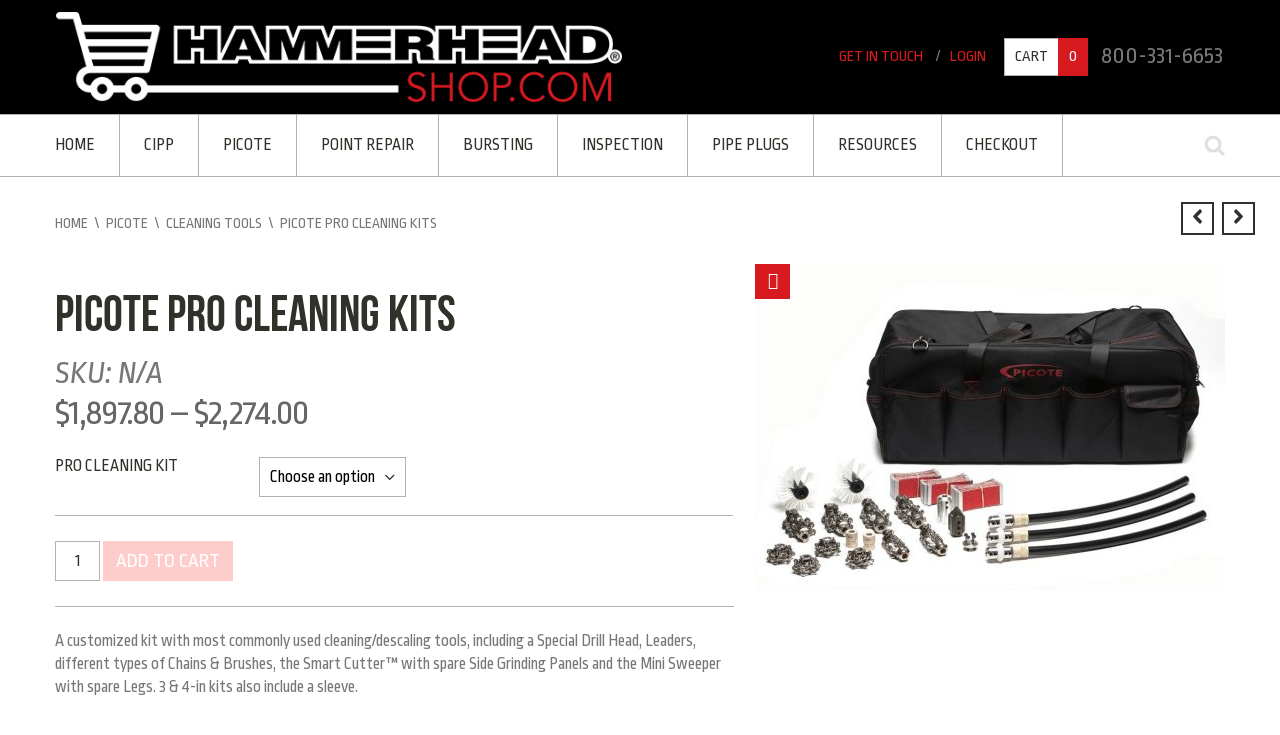

--- FILE ---
content_type: text/html; charset=UTF-8
request_url: https://www.hammerheadshop.com/shop/picote/picote-pro-cleaning-kits/
body_size: 21876
content:
<!DOCTYPE html>
<html lang="en-US" class="blocks spartan wp-content modules woocommerce templates single-product" data-useragent="Mozilla/5.0 (Macintosh; Intel Mac OS X 10_15_7) AppleWebKit/537.36 (KHTML, like Gecko) Chrome/131.0.0.0 Safari/537.36; ClaudeBot/1.0; +claudebot@anthropic.com)" data-spartan="wp-content modules woocommerce templates single-product">
<head>
<meta charset="UTF-8">
<meta name="viewport" content="width=device-width, initial-scale=1">
<link rel="profile" href="http://gmpg.org/xfn/11">
<link rel="pingback" href="https://www.hammerheadshop.com/xmlrpc.php">

<link href="https://fonts.googleapis.com/css?family=Lato:100,100i,200,200i,300,300i,400,400i,500,500i,600,600i,700,700i,800,800i,900,900i%7COpen+Sans:100,100i,200,200i,300,300i,400,400i,500,500i,600,600i,700,700i,800,800i,900,900i%7CIndie+Flower:100,100i,200,200i,300,300i,400,400i,500,500i,600,600i,700,700i,800,800i,900,900i%7COswald:100,100i,200,200i,300,300i,400,400i,500,500i,600,600i,700,700i,800,800i,900,900i" rel="stylesheet"><meta name='robots' content='index, follow, max-image-preview:large, max-snippet:-1, max-video-preview:-1' />

	<!-- This site is optimized with the Yoast SEO plugin v20.8 - https://yoast.com/wordpress/plugins/seo/ -->
	<title>Picote Pro Cleaning Kits | HammerHead Trenchless Supplies</title>
	<link rel="canonical" href="https://www.hammerheadshop.com/shop/picote/cleaning-tools/picote-pro-cleaning-kits/" />
	<meta property="og:locale" content="en_US" />
	<meta property="og:type" content="article" />
	<meta property="og:title" content="Picote Pro Cleaning Kits | HammerHead Trenchless Supplies" />
	<meta property="og:description" content="A customized kit with most commonly used cleaning/descaling tools, including a Special Drill Head, Leaders, different types of Chains &amp; Brushes, the Smart Cutter™ with spare Side Grinding Panels and the Mini Sweeper with spare Legs. 3 &amp; 4-in kits also include a sleeve.  Pro Cleaning Kits are available in the following sizes:  2.00&quot; Picote Pro Cleaning Kit for 1/3&quot; shaft (922-7334) 3.00&quot; Picote Pro Cleaning Kit for 1/3&quot; shaft (922-7335) 4.00&quot; Picote Pro Cleaning Kit for 1/3&quot; shaft (922-7336)  *This product does not qualify for free shipping" />
	<meta property="og:url" content="https://www.hammerheadshop.com/shop/picote/cleaning-tools/picote-pro-cleaning-kits/" />
	<meta property="og:site_name" content="HammerHead Trenchless Supplies" />
	<meta property="article:publisher" content="https://www.facebook.com/hammerheadtrenchless/" />
	<meta property="article:modified_time" content="2025-11-03T13:53:40+00:00" />
	<meta property="og:image" content="https://www.hammerheadshop.com/wp-content/uploads/2020/08/922-7335_lg_web-e1601496817212.jpg" />
	<meta property="og:image:width" content="1000" />
	<meta property="og:image:height" content="696" />
	<meta property="og:image:type" content="image/jpeg" />
	<script type="application/ld+json" class="yoast-schema-graph">{"@context":"https://schema.org","@graph":[{"@type":"WebPage","@id":"https://www.hammerheadshop.com/shop/picote/cleaning-tools/picote-pro-cleaning-kits/","url":"https://www.hammerheadshop.com/shop/picote/cleaning-tools/picote-pro-cleaning-kits/","name":"Picote Pro Cleaning Kits | HammerHead Trenchless Supplies","isPartOf":{"@id":"https://www.hammerheadshop.com/#website"},"primaryImageOfPage":{"@id":"https://www.hammerheadshop.com/shop/picote/cleaning-tools/picote-pro-cleaning-kits/#primaryimage"},"image":{"@id":"https://www.hammerheadshop.com/shop/picote/cleaning-tools/picote-pro-cleaning-kits/#primaryimage"},"thumbnailUrl":"https://www.hammerheadshop.com/wp-content/uploads/2020/08/922-7335_lg_web-e1601496817212.jpg","datePublished":"2020-08-17T19:48:12+00:00","dateModified":"2025-11-03T13:53:40+00:00","breadcrumb":{"@id":"https://www.hammerheadshop.com/shop/picote/cleaning-tools/picote-pro-cleaning-kits/#breadcrumb"},"inLanguage":"en-US","potentialAction":[{"@type":"ReadAction","target":["https://www.hammerheadshop.com/shop/picote/cleaning-tools/picote-pro-cleaning-kits/"]}]},{"@type":"ImageObject","inLanguage":"en-US","@id":"https://www.hammerheadshop.com/shop/picote/cleaning-tools/picote-pro-cleaning-kits/#primaryimage","url":"https://www.hammerheadshop.com/wp-content/uploads/2020/08/922-7335_lg_web-e1601496817212.jpg","contentUrl":"https://www.hammerheadshop.com/wp-content/uploads/2020/08/922-7335_lg_web-e1601496817212.jpg","width":1000,"height":696,"caption":"20190716 Porvoo Picote Pro Cleaning Kit DN70 12mm. Picture: Ismo Henttonen."},{"@type":"BreadcrumbList","@id":"https://www.hammerheadshop.com/shop/picote/cleaning-tools/picote-pro-cleaning-kits/#breadcrumb","itemListElement":[{"@type":"ListItem","position":1,"name":"Home","item":"https://www.hammerheadshop.com/"},{"@type":"ListItem","position":2,"name":"Products","item":"https://www.hammerheadshop.com/shop__trashed/"},{"@type":"ListItem","position":3,"name":"Picote Pro Cleaning Kits"}]},{"@type":"WebSite","@id":"https://www.hammerheadshop.com/#website","url":"https://www.hammerheadshop.com/","name":"HammerHead Trenchless Supplies","description":"Trenchless Supplies Online","potentialAction":[{"@type":"SearchAction","target":{"@type":"EntryPoint","urlTemplate":"https://www.hammerheadshop.com/?s={search_term_string}"},"query-input":"required name=search_term_string"}],"inLanguage":"en-US"}]}</script>
	<!-- / Yoast SEO plugin. -->


<link rel='dns-prefetch' href='//www.googletagmanager.com' />
<link rel='dns-prefetch' href='//fonts.googleapis.com' />
<link rel="alternate" type="application/rss+xml" title="HammerHead Trenchless Supplies &raquo; Feed" href="https://www.hammerheadshop.com/feed/" />
<link rel="alternate" type="application/rss+xml" title="HammerHead Trenchless Supplies &raquo; Comments Feed" href="https://www.hammerheadshop.com/comments/feed/" />
<link rel='stylesheet' id='wc-elavon-vm-checkout-block-css' href='https://www.hammerheadshop.com/wp-content/plugins/woocommerce-gateway-elavon/assets/css/blocks/wc-elavon-vm-checkout-block.css?ver=1770061990' type='text/css' media='all' />
<link rel='stylesheet' id='formidable-css' href='https://www.hammerheadshop.com/wp-content/plugins/formidable/css/formidableforms.css?ver=611330' type='text/css' media='all' />
<link rel='stylesheet' id='font-awesome-css' href='https://www.hammerheadshop.com/wp-content/plugins/stagtools/assets/css/fontawesome-all.min.css?ver=5.15.3' type='text/css' media='all' />
<link rel='stylesheet' id='stag-shortcode-styles-css' href='https://www.hammerheadshop.com/wp-content/plugins/stagtools/assets/css/stag-shortcodes.css?ver=2.3.7' type='text/css' media='all' />
<link rel='stylesheet' id='layerslider-css' href='https://www.hammerheadshop.com/wp-content/plugins/LayerSlider/assets/static/layerslider/css/layerslider.css?ver=7.10.1' type='text/css' media='all' />
<link rel='stylesheet' id='wp-block-library-css' href='https://www.hammerheadshop.com/wp-includes/css/dist/block-library/style.min.css?ver=6.2.8' type='text/css' media='all' />
<link rel='stylesheet' id='wc-blocks-vendors-style-css' href='https://www.hammerheadshop.com/wp-content/plugins/woocommerce/packages/woocommerce-blocks/build/wc-blocks-vendors-style.css?ver=10.0.6' type='text/css' media='all' />
<link rel='stylesheet' id='wc-blocks-style-css' href='https://www.hammerheadshop.com/wp-content/plugins/woocommerce/packages/woocommerce-blocks/build/wc-blocks-style.css?ver=10.0.6' type='text/css' media='all' />
<link rel='stylesheet' id='classic-theme-styles-css' href='https://www.hammerheadshop.com/wp-includes/css/classic-themes.min.css?ver=6.2.8' type='text/css' media='all' />
<link rel='stylesheet' id='photoswipe-css' href='https://www.hammerheadshop.com/wp-content/plugins/woocommerce/assets/css/photoswipe/photoswipe.min.css?ver=7.7.2' type='text/css' media='all' />
<link rel='stylesheet' id='photoswipe-default-skin-css' href='https://www.hammerheadshop.com/wp-content/plugins/woocommerce/assets/css/photoswipe/default-skin/default-skin.min.css?ver=7.7.2' type='text/css' media='all' />
<link rel='stylesheet' id='woocommerce-smallscreen-css' href='https://www.hammerheadshop.com/wp-content/plugins/woocommerce/assets/css/woocommerce-smallscreen.css?ver=7.7.2' type='text/css' media='only screen and (max-width: 768px)' />
<style id='woocommerce-inline-inline-css' type='text/css'>
.woocommerce form .form-row .required { visibility: visible; }
</style>
<link rel='stylesheet' id='crux-child-css' href='https://www.hammerheadshop.com/wp-content/themes/crux/woocommerce/woocommerce.css?ver=6.2.8' type='text/css' media='all' />
<link rel='stylesheet' id='stag-google-fonts-css' href='//fonts.googleapis.com/css?family=Ropa+Sans%3Aregular%2Citalic&#038;subset=latin%2Clatin&#038;ver=1.8.3' type='text/css' media='all' />
<link rel='stylesheet' id='stag-style-css' href='https://www.hammerheadshop.com/wp-content/themes/crux-child/style.css?ver=1.8.3' type='text/css' media='all' />
<link rel='stylesheet' id='crux-woocommerce-css' href='https://www.hammerheadshop.com/wp-content/themes/crux/woocommerce/woocommerce.css?ver=1.8.3' type='text/css' media='all' />
<link rel='stylesheet' id='tablepress-default-css' href='https://www.hammerheadshop.com/wp-content/plugins/tablepress/css/build/default.css?ver=2.1.3' type='text/css' media='all' />
<link rel='stylesheet' id='wc-pb-checkout-blocks-css' href='https://www.hammerheadshop.com/wp-content/plugins/woocommerce-product-bundles/assets/css/frontend/checkout-blocks.css?ver=6.19.0' type='text/css' media='all' />
<link rel='stylesheet' id='wc-bundle-style-css' href='https://www.hammerheadshop.com/wp-content/plugins/woocommerce-product-bundles/assets/css/frontend/woocommerce.css?ver=6.19.0' type='text/css' media='all' />
<script type='text/javascript' src='https://www.hammerheadshop.com/wp-includes/js/jquery/jquery.min.js?ver=3.6.4' id='jquery-core-js'></script>
<script type='text/javascript' src='https://www.hammerheadshop.com/wp-includes/js/jquery/jquery-migrate.min.js?ver=3.4.0' id='jquery-migrate-js'></script>
<script type='text/javascript' id='layerslider-utils-js-extra'>
/* <![CDATA[ */
var LS_Meta = {"v":"7.10.1","fixGSAP":"1"};
/* ]]> */
</script>
<script type='text/javascript' src='https://www.hammerheadshop.com/wp-content/plugins/LayerSlider/assets/static/layerslider/js/layerslider.utils.js?ver=7.10.1' id='layerslider-utils-js'></script>
<script type='text/javascript' src='https://www.hammerheadshop.com/wp-content/plugins/LayerSlider/assets/static/layerslider/js/layerslider.kreaturamedia.jquery.js?ver=7.10.1' id='layerslider-js'></script>
<script type='text/javascript' src='https://www.hammerheadshop.com/wp-content/plugins/LayerSlider/assets/static/layerslider/js/layerslider.transitions.js?ver=7.10.1' id='layerslider-transitions-js'></script>
<script type='text/javascript' id='google-analytics-opt-out-js-after'>
			var gaProperty = 'G-DTJBMCVQSS';
			var disableStr = 'ga-disable-' + gaProperty;
			if ( document.cookie.indexOf( disableStr + '=true' ) > -1 ) {
				window[disableStr] = true;
			}
			function gaOptout() {
				document.cookie = disableStr + '=true; expires=Thu, 31 Dec 2099 23:59:59 UTC; path=/';
				window[disableStr] = true;
			}
</script>
<script type='text/javascript' async src='https://www.googletagmanager.com/gtag/js?id=G-DTJBMCVQSS' id='google-tag-manager-js'></script>
<script type='text/javascript' id='google-tag-manager-js-after'>
		window.dataLayer = window.dataLayer || [];
		function gtag(){dataLayer.push(arguments);}
		gtag('js', new Date());
		gtag('set', 'developer_id.dOGY3NW', true);

		gtag('config', 'G-DTJBMCVQSS', {
			'allow_google_signals': true,
			'link_attribution': false,
			'anonymize_ip': true,
			'linker':{
				'domains': [],
				'allow_incoming': false,
			},
			'custom_map': {
				'dimension1': 'logged_in'
			},
			'logged_in': 'no'
		} );

		
		
</script>
<script type='text/javascript' src='https://www.hammerheadshop.com/wp-content/plugins/customer-pickup-shipping/js/customer-pickup-shipping.js?ver=6.2.8' id='customer-pickup-shipping-js-js'></script>
<script type='text/javascript' id='ajax_operation_script-js-extra'>
/* <![CDATA[ */
var myAjax = {"ajaxurl":"https:\/\/www.hammerheadshop.com\/wp-admin\/admin-ajax.php"};
/* ]]> */
</script>
<script type='text/javascript' src='https://www.hammerheadshop.com/wp-content/plugins/woocommerce-anti-fraud/assets/js/geoloc.js?ver=1.0' id='ajax_operation_script-js'></script>
<meta name="generator" content="Powered by LayerSlider 7.10.1 - Build Heros, Sliders, and Popups. Create Animations and Beautiful, Rich Web Content as Easy as Never Before on WordPress." />
<!-- LayerSlider updates and docs at: https://layerslider.com -->
<link rel="https://api.w.org/" href="https://www.hammerheadshop.com/wp-json/" /><link rel="alternate" type="application/json" href="https://www.hammerheadshop.com/wp-json/wp/v2/product/9910" /><link rel="EditURI" type="application/rsd+xml" title="RSD" href="https://www.hammerheadshop.com/xmlrpc.php?rsd" />
<link rel="wlwmanifest" type="application/wlwmanifest+xml" href="https://www.hammerheadshop.com/wp-includes/wlwmanifest.xml" />
<meta name="generator" content="WordPress 6.2.8" />
<meta name="generator" content="WooCommerce 7.7.2" />
<link rel='shortlink' href='https://www.hammerheadshop.com/?p=9910' />
<link rel="alternate" type="application/json+oembed" href="https://www.hammerheadshop.com/wp-json/oembed/1.0/embed?url=https%3A%2F%2Fwww.hammerheadshop.com%2Fshop%2Fpicote%2Fcleaning-tools%2Fpicote-pro-cleaning-kits%2F" />
<link rel="alternate" type="text/xml+oembed" href="https://www.hammerheadshop.com/wp-json/oembed/1.0/embed?url=https%3A%2F%2Fwww.hammerheadshop.com%2Fshop%2Fpicote%2Fcleaning-tools%2Fpicote-pro-cleaning-kits%2F&#038;format=xml" />
<script type="text/javascript">document.documentElement.className += " js";</script>
<meta name="generator" content="Crux 1.8.3">
<meta name="generator" content="StagCustomizer 1.0">
	<style id="stag-custom-css" type="text/css">
		body, .site-content {
			background-color: #ffffff;
		}
		a,
		.main-navigation a:hover,
		.mobile-menu a:hover,
		.mobile-menu .current-menu-item > a,
		.main-navigation .current-menu-item > a,
		.archive-lists a:hover {
			color: #d71920;
		}
		input[type='submit'],
		button,
		.button,
		.cart_dropdown_link .count,
		.tagcloud a:hover {
			background-color: #d71920;
		}
		.ls-crux .ls-bar-timer, .ls-crux .ls-nav-prev:hover, .ls-crux .ls-nav-next:hover, .ls-crux .ls-nav-stop-active, .ls-crux .ls-nav-start-active {
			background-color: #d71920 !important;
		}
		.cart_dropdown .dropdown_widget:before {
			border-top-color: #d71920 !important;
		}
		.onsale:before {
			border-right-color: #d71920 !important;
		}
		.cart_dropdown_link .count {
			border-color: #d71920 !important;
		}
		body {
			font-family: "Ropa Sans";
		}
		h1, h2, h3, h4, h5, h6, .woocommerce-tabs .tabs, .comment-list .fn, .entry-content table th, .comment-content table th, .commentlist .meta {
			font-family: "BebasNeue";
		}

		
			/* WooCommerce CSS */
			.onsale,
			.woocommerce-message,
			.woocommerce-product-gallery__trigger,
			.widget_price_filter .ui-slider-horizontal .ui-slider-range,
			.widget_price_filter .ui-slider-handle {
				background-color: #d71920;
			}

			.order_details strong,
			.product-title a,
			.product-category h3 mark {
				color: #d71920;
			}

			</style>
		<noscript><style>.woocommerce-product-gallery{ opacity: 1 !important; }</style></noscript>
	<meta name="generator" content="Elementor 3.18.2; features: e_dom_optimization, e_optimized_assets_loading, additional_custom_breakpoints, block_editor_assets_optimize, e_image_loading_optimization; settings: css_print_method-external, google_font-enabled, font_display-auto">
<link rel="icon" href="https://www.hammerheadshop.com/wp-content/uploads/2019/01/cropped-Untitled-design-68-1-32x32.png" sizes="32x32" />
<link rel="icon" href="https://www.hammerheadshop.com/wp-content/uploads/2019/01/cropped-Untitled-design-68-1-192x192.png" sizes="192x192" />
<link rel="apple-touch-icon" href="https://www.hammerheadshop.com/wp-content/uploads/2019/01/cropped-Untitled-design-68-1-180x180.png" />
<meta name="msapplication-TileImage" content="https://www.hammerheadshop.com/wp-content/uploads/2019/01/cropped-Untitled-design-68-1-270x270.png" />
<script>
    jQuery(document).ready(function(){
		jQuery('a[rel*="prettyPhoto"]').attr('title','').find('img').attr('alt','');
		jQuery('.woocommerce-product-details__short-description')
			.find('.pdf')
			.css('marginBottom', '20px')
			.insertAfter('.product_meta');
    });
	(function($){
		// Immediate Text shim/plugin
		$.fn.immediateText = function() {
			return this.contents().not(this.children()).text();
		};
		// Create function for updating shipping totals
		var updateTotals = function(){
			// Get the first shipping section
			var firstShippingSection = $( ".woocommerce-shipping-totals:first" );
			// Get other shipping sections
			var otherShippingSections = $( ".woocommerce-shipping-totals" ).not( firstShippingSection );
			// Get the shipping methods in the section
			var firstShippingSectionMethods = firstShippingSection.find( "input.shipping_method" );
			// For each shipping method
			for( var i = 0; i < firstShippingSectionMethods.length; i++ ){
				var option = $(firstShippingSectionMethods[i]);
				var currencySymbol = option.parent().find( ".woocommerce-Price-amount bdi .woocommerce-Price-currencySymbol" ).clone();
				console.log( "Currency Symbol" );
				console.log( currencySymbol );
				console.log( currencySymbol.html() );
				
				if( currencySymbol.length === 0 ){
					currencySymbol = $( "<span class=\"woocommerce-Price-currencySymbol\">$</span>" );
				}
				// Get the original shipping amount
				var originalShippingAmount = option.attr( "data-originalCost" );
				// If there is no original shipping amount attribute
				if( typeof originalShippingAmount === "undefined" ){
					// Add one and set the value
					var price = option.parent().find( ".woocommerce-Price-amount bdi" ).immediateText().replace(/[^\d\.]/gi, '');
					option.attr( "data-originalCost", price );
					// Get the original shipping amount
					originalShippingAmount = price;
				}
				// Get corresponding shipping method from other shipping sections
				if( option.val() === "per_product" || option.val() === "legacy_flat_rate" ){
					// If per_product or legacy_flat_rate, get other legacy_flat_rate values
					var correspondingOptions = otherShippingSections.find( "input.shipping_method[value=\"legacy_flat_rate\"]" );
					var additionalCost = 0;
					for( var p = 0; p < correspondingOptions.length; p++ ){
						var price = $(correspondingOptions[p]).parent().find( ".woocommerce-Price-amount bdi" ).immediateText().replace(/[^\d\.]/gi, '');
						if( typeof price !== "undefined" ){
							additionalCost += parseFloat( price );
						}
					}
					console.log( "Additional Cost", additionalCost );
					if( isNaN( additionalCost ) ){
						additionalCost = 0;
					}
					// Add the corresponding shipping amount to the current shipping method
					option.parent().find( ".woocommerce-Price-amount" ).empty();
					option.parent().find( ".woocommerce-Price-amount" ).append(
						"<bdi>" + 
							currencySymbol.html() + 
							( parseFloat( originalShippingAmount ) + additionalCost ).toFixed( 2 ) + 
						"</bdi>"
					);
				}
			}
		};
		// Create function to bind handler to radio button click events
		var updateSelections = function(e){
			console.log( "Updating Selections" );
			// Get the first shipping section
			var firstShippingSection = $( ".woocommerce-shipping-totals:first" );
			console.log( "First shipping section" );
			console.log( firstShippingSection );
			// Get the selected option value
			var selectedOption = firstShippingSection.find("input.shipping_method:checked").val();
			console.log( "Selected Option" );
			console.log( selectedOption );
			// Get other shipping sections
			var otherShippingSections = $( ".woocommerce-shipping-totals" ).not( firstShippingSection );
			if( selectedOption === "per_product" || selectedOption === "legacy_flat_rate" ){
				// Select "legacy_flat_rate" for hidden shipping sections
				otherShippingSections.find( "input[value=\"legacy_flat_rate\"]" ).prop("checked",true);
			} else if( selectedOption === "customer_pickup" ){
				// Select "customer_pickup" for hidden shipping sections
				otherShippingSections.find( "input[value=\"customer_pickup\"]" ).prop("checked",true);
			}
		}
		$(function(){
			updateTotals();
			$(".cart_totals ").on("click","input.shipping_method:visible",function(e){
				console.log("Clicked on a shipping method");
			});
			updateSelections();
			// Attach handler to the cart update event to update shipping totals
			$( document.body ).on( 'updated_cart_totals', function(){
				updateTotals();
				updateSelections();
			});
			$( document.body ).on( 'updated_checkout', function(){
				updateTotals();
				updateSelections();
			});
		});
	})(jQuery);
	
</script>
<script src="https://cdn.cookielaw.org/consent/5c98d58c-5e2c-4156-8dcc-c987a2a08c45.js" type="text/javascript" charset="UTF-8"></script>
<script type="text/javascript">
function OptanonWrapper() { }
</script>
</head>
<body class="product-template-default single single-product postid-9910 theme-crux woocommerce woocommerce-page woocommerce-no-js no-sidebar wc-2-1 chrome stagtools elementor-default elementor-kit-10214" itemscope="itemscope" itemtype="http://schema.org/WebPage">
<div id="page" class="hfeed site">

	<div id="mobile-wrapper" class="mobile-menu">
		<h3>Navigation</h3>
		<a href="#" id="advanced_menu_toggle"><i class="fa fa-align-justify"></i></a>
		<a href="#" id="advanced_menu_hide"><i class="fa fa-times"></i></a>
	</div><!-- #mobile-wrapper -->

		<header class="subheader">

		<div class="inside">

			<div class="grids">
				<div class="grid-6">
					<ul id="subheader-menu" class="subheader-menu navigation"><li id="menu-item-624" class="menu-item menu-item-type-post_type menu-item-object-page menu-item-624"><a href="https://www.hammerheadshop.com/my-account-2/">My Account</a></li>
<li id="menu-item-625" class="menu-item menu-item-type-post_type menu-item-object-page menu-item-625"><a href="https://www.hammerheadshop.com/?page_id=621">Checkout</a></li>
</ul>				</div>
				<div class="grid-6 subheader-alert">
									</div>
			</div>

		</div>

	</header><!-- .inside  -->
	

	<header id="masthead" class="site-header" role="banner" itemscope="itemscope" itemtype="http://schema.org/WPHeader">
		<div style="background:#000;">
			<div class="inside site-branding">
				<div class="grids">
					<div class="grid-6">
					<a href="https://www.hammerheadshop.com/" title="HammerHead Trenchless Supplies" rel="home">
												<img src="https://www.hammerheadshop.com/wp-content/uploads/2018/04/HHShopLogo_reverse.png" alt="HammerHead Trenchless Supplies">
						
													<p class="site-description">Trenchless Supplies Online</p>
											</a>
					</div>
					<div class="grid-6 header--right">
						<div class="user-meta-wrap">
												<nav class="woo-login-navigation navigation">
							<ul>
								<li><a href="https://www.hammerheadshop.com/get-in-touch/">Get In Touch</a></li>
																<li><a href="https://www.hammerheadshop.com/my-account/">Login</a></li>
															</ul>
						</nav><!-- .woo-login-navigation -->
						
						<ul class="cart_dropdown"><li class="cart_dropdown_first"><a class='cart_dropdown_link' href='https://www.hammerheadshop.com/cart/'><span>Cart</span><span class='count'>0</span></a><!--<span class='cart_subtotal'><span class="woocommerce-Price-amount amount"><bdi><span class="woocommerce-Price-currencySymbol">&#36;</span>0.00</bdi></span></span>--><div class="dropdown_widget dropdown_widget_cart"><div class="widget_shopping_cart_content"></div></div></li></ul>					</div><!-- .user-meta-wrap -->
						<div id="x-phone">
							<span>800-331-6653</span>
						</div>
					</div>
				</div>
			</div>
		</div><!-- .site-branding -->
		<div id="navbar" class="navbar">
			<nav id="site-navigation" class="main-navigation" role="navigation" itemscope="itemscope" itemtype="http://schema.org/SiteNavigationElement">
				<ul id="primary-menu" class="primary-menu"><li id="menu-item-662" class="menu-item menu-item-type-post_type menu-item-object-page menu-item-home menu-item-662"><a href="https://www.hammerheadshop.com/">Home</a></li>
<li id="menu-item-3273" class="menu-item menu-item-type-taxonomy menu-item-object-product_cat menu-item-has-children menu-item-3273"><a href="https://www.hammerheadshop.com/product-category/cipp/">CIPP</a>
<ul class="sub-menu">
	<li id="menu-item-3274" class="menu-item menu-item-type-taxonomy menu-item-object-product_cat menu-item-has-children menu-item-3274"><a href="https://www.hammerheadshop.com/product-category/cipp/lining-supplies/">Lining Supplies</a>
	<ul class="sub-menu">
		<li id="menu-item-1238" class="menu-item menu-item-type-taxonomy menu-item-object-product_cat menu-item-1238"><a href="https://www.hammerheadshop.com/product-category/cipp/lining-supplies/resins/">Resins</a></li>
		<li id="menu-item-1237" class="menu-item menu-item-type-taxonomy menu-item-object-product_cat menu-item-1237"><a href="https://www.hammerheadshop.com/product-category/cipp/lining-supplies/liners/">Liners</a></li>
		<li id="menu-item-7108" class="menu-item menu-item-type-taxonomy menu-item-object-product_cat menu-item-7108"><a href="https://www.hammerheadshop.com/product-category/cipp/lining-supplies/cipp-lining-materials/">Lining Consumables</a></li>
	</ul>
</li>
	<li id="menu-item-7075" class="menu-item menu-item-type-taxonomy menu-item-object-product_cat menu-item-has-children menu-item-7075"><a href="https://www.hammerheadshop.com/product-category/cipp/cipp-installation-equipment/">Inversion &amp; Wet-Out</a>
	<ul class="sub-menu">
		<li id="menu-item-1363" class="menu-item menu-item-type-taxonomy menu-item-object-product_cat menu-item-1363"><a href="https://www.hammerheadshop.com/product-category/cipp/cipp-installation-equipment/inversion-drums/">Inversion Drums</a></li>
		<li id="menu-item-1231" class="menu-item menu-item-type-taxonomy menu-item-object-product_cat menu-item-1231"><a href="https://www.hammerheadshop.com/product-category/cipp/cipp-installation-equipment/parts-accessories/">Drum Parts &amp; Accessories</a></li>
		<li id="menu-item-1365" class="menu-item menu-item-type-taxonomy menu-item-object-product_cat menu-item-1365"><a href="https://www.hammerheadshop.com/product-category/cipp/cipp-installation-equipment/wet-out-tables/">Mixing &#038; Wet-Out Equipment</a></li>
	</ul>
</li>
	<li id="menu-item-7049" class="menu-item menu-item-type-taxonomy menu-item-object-product_cat menu-item-has-children menu-item-7049"><a href="https://www.hammerheadshop.com/product-category/cipp/cipp-curing-systems/">Curing Equipment</a>
	<ul class="sub-menu">
		<li id="menu-item-12181" class="menu-item menu-item-type-post_type menu-item-object-page menu-item-12181"><a href="https://www.hammerheadshop.com/bluelight-led-cipp-curing/">Bluelight LED CIPP Lining System</a></li>
		<li id="menu-item-15804" class="menu-item menu-item-type-custom menu-item-object-custom menu-item-15804"><a href="https://www.hammerheadshop.com/product-category/cipp/cipp-curing-systems/bluelight/bluelight-parts/">BLUELIGHT PARTS AND ACCESSORIES</a></li>
		<li id="menu-item-1234" class="menu-item menu-item-type-taxonomy menu-item-object-product_cat menu-item-1234"><a href="https://www.hammerheadshop.com/product-category/cipp/cipp-curing-systems/hot-water-curing/">Hot Water Curing</a></li>
		<li id="menu-item-1232" class="menu-item menu-item-type-taxonomy menu-item-object-product_cat menu-item-1232"><a href="https://www.hammerheadshop.com/product-category/cipp/cipp-curing-systems/ambient-curing/">Ambient Curing</a></li>
	</ul>
</li>
</ul>
</li>
<li id="menu-item-1200" class="menu-item menu-item-type-taxonomy menu-item-object-product_cat current-product-ancestor current-menu-ancestor current-menu-parent current-custom-parent menu-item-has-children menu-item-1200"><a href="https://www.hammerheadshop.com/product-category/picote/">Picote</a>
<ul class="sub-menu">
	<li id="menu-item-1211" class="menu-item menu-item-type-taxonomy menu-item-object-product_cat menu-item-1211"><a href="https://www.hammerheadshop.com/product-category/picote/smart-cutter-packages/">Smart Cutter Packages</a></li>
	<li id="menu-item-1201" class="menu-item menu-item-type-taxonomy menu-item-object-product_cat menu-item-1201"><a href="https://www.hammerheadshop.com/product-category/picote/miller-range-and-grinding-chains/">Millers &amp; Drills</a></li>
	<li id="menu-item-1207" class="menu-item menu-item-type-taxonomy menu-item-object-product_cat menu-item-1207"><a href="https://www.hammerheadshop.com/product-category/picote/smart-cutter-shaft-sockets-and-adapters/">Shaft and Adapters</a></li>
	<li id="menu-item-1206" class="menu-item menu-item-type-taxonomy menu-item-object-product_cat menu-item-1206"><a href="https://www.hammerheadshop.com/product-category/picote/smart-cutter-hubs/">Hubs</a></li>
	<li id="menu-item-1205" class="menu-item menu-item-type-taxonomy menu-item-object-product_cat menu-item-has-children menu-item-1205"><a href="https://www.hammerheadshop.com/product-category/picote/smart-cutter-grinding-polishing-and-pipe-cutter-panels/">Grinding &amp; Polishing Panels</a>
	<ul class="sub-menu">
		<li id="menu-item-9962" class="menu-item menu-item-type-custom menu-item-object-custom menu-item-9962"><a href="https://www.hammerheadshop.com/shop/picote/side-grinding-panels/">Grinding Panels</a></li>
		<li id="menu-item-10479" class="menu-item menu-item-type-custom menu-item-object-custom menu-item-10479"><a href="https://www.hammerheadshop.com/shop/picote/smart-cutter-grinding-polishing-and-pipe-cutter-panels/side-grinding-panel-xt-rough/">XT ROUGH GRINDING PANELS</a></li>
		<li id="menu-item-9947" class="menu-item menu-item-type-custom menu-item-object-custom menu-item-9947"><a href="https://www.hammerheadshop.com/shop/picote/polishing-panels/">Polishing Panels</a></li>
	</ul>
</li>
	<li id="menu-item-2405" class="menu-item menu-item-type-taxonomy menu-item-object-product_cat menu-item-2405"><a href="https://www.hammerheadshop.com/product-category/picote/pipe-cutters/">Pipe Cutters</a></li>
	<li id="menu-item-1204" class="menu-item menu-item-type-taxonomy menu-item-object-product_cat menu-item-1204"><a href="https://www.hammerheadshop.com/product-category/picote/smart-cutter-front-panels-and-drill-heads/">Front Panels and Drill Heads</a></li>
	<li id="menu-item-1512" class="menu-item menu-item-type-taxonomy menu-item-object-product_cat menu-item-has-children menu-item-1512"><a href="https://www.hammerheadshop.com/product-category/picote/grinding-chains/">Grinding Chains</a>
	<ul class="sub-menu">
		<li id="menu-item-5010" class="menu-item menu-item-type-taxonomy menu-item-object-product_cat menu-item-5010"><a href="https://www.hammerheadshop.com/product-category/picote/grinding-chains/cyclone-grinding-chains/">Cyclone Chains</a></li>
		<li id="menu-item-10495" class="menu-item menu-item-type-custom menu-item-object-custom menu-item-10495"><a href="https://www.hammerheadshop.com/product-category/picote/grinding-chains/tiger-cyclone-chain/">Tiger Cyclone Chains</a></li>
		<li id="menu-item-10496" class="menu-item menu-item-type-custom menu-item-object-custom menu-item-10496"><a href="https://www.hammerheadshop.com/product-category/picote/grinding-chains/tiger-drill-chains/">Tiger Drill Chains</a></li>
		<li id="menu-item-9993" class="menu-item menu-item-type-custom menu-item-object-custom menu-item-9993"><a href="https://www.hammerheadshop.com/product-category/picote/grinding-chains/3d-chains/">3D Chains</a></li>
		<li id="menu-item-5501" class="menu-item menu-item-type-taxonomy menu-item-object-product_cat menu-item-5501"><a href="https://www.hammerheadshop.com/product-category/picote/grinding-chains/pvc-chains/">PVC Chains</a></li>
		<li id="menu-item-5011" class="menu-item menu-item-type-taxonomy menu-item-object-product_cat menu-item-5011"><a href="https://www.hammerheadshop.com/product-category/picote/grinding-chains/picote-original-grinding-chains/">Original Chains</a></li>
	</ul>
</li>
	<li id="menu-item-8147" class="menu-item menu-item-type-taxonomy menu-item-object-product_cat current-product-ancestor current-menu-ancestor current-menu-parent current-custom-parent menu-item-has-children menu-item-8147"><a href="https://www.hammerheadshop.com/product-category/picote/cleaning-tools/">Cleaning Tools</a>
	<ul class="sub-menu">
		<li id="menu-item-9926" class="menu-item menu-item-type-custom menu-item-object-custom menu-item-9926"><a href="https://www.hammerheadshop.com/shop/picote/cleaning-brushes/">Brushes</a></li>
		<li id="menu-item-9925" class="menu-item menu-item-type-custom menu-item-object-custom current-menu-item menu-item-9925"><a href="https://www.hammerheadshop.com/shop/picote/picote-pro-cleaning-kits/" aria-current="page">CLEANING KITS</a></li>
		<li id="menu-item-9928" class="menu-item menu-item-type-custom menu-item-object-custom menu-item-9928"><a href="https://www.hammerheadshop.com/product-category/picote/grinding-chains/smart-spiders/">SMART SPIDERS</a></li>
		<li id="menu-item-9927" class="menu-item menu-item-type-custom menu-item-object-custom menu-item-9927"><a href="https://www.hammerheadshop.com/product-category/picote/cleaning-tools/smart-sweeper/">SMART SWEEPERS</a></li>
	</ul>
</li>
	<li id="menu-item-5042" class="menu-item menu-item-type-taxonomy menu-item-object-product_cat menu-item-has-children menu-item-5042"><a href="https://www.hammerheadshop.com/product-category/picote/twisters-liner-removers/">Twisters &#038; Liner Removers</a>
	<ul class="sub-menu">
		<li id="menu-item-1212" class="menu-item menu-item-type-taxonomy menu-item-object-product_cat menu-item-1212"><a href="https://www.hammerheadshop.com/product-category/picote/twisters-liner-removers/twisters/">Twisters</a></li>
		<li id="menu-item-2406" class="menu-item menu-item-type-taxonomy menu-item-object-product_cat menu-item-2406"><a href="https://www.hammerheadshop.com/product-category/picote/twisters-liner-removers/liner-removers/">Liner Removers</a></li>
	</ul>
</li>
	<li id="menu-item-2920" class="menu-item menu-item-type-taxonomy menu-item-object-product_cat menu-item-has-children menu-item-2920"><a href="https://www.hammerheadshop.com/product-category/picote/coating-system/">Coating System</a>
	<ul class="sub-menu">
		<li id="menu-item-20920" class="menu-item menu-item-type-custom menu-item-object-custom menu-item-20920"><a href="https://www.hammerheadshop.com/product-category/picote/coating-system/picote-xpress-coating-system/">Picote Xpress</a></li>
		<li id="menu-item-2921" class="menu-item menu-item-type-taxonomy menu-item-object-product_cat menu-item-2921"><a href="https://www.hammerheadshop.com/product-category/picote/coating-system/mini-coating-system-equipment-accessories/">Mini Coating System</a></li>
		<li id="menu-item-4976" class="menu-item menu-item-type-taxonomy menu-item-object-product_cat menu-item-4976"><a href="https://www.hammerheadshop.com/product-category/picote/coating-system/maxi-coating-system/">Maxi Coating System</a></li>
		<li id="menu-item-2922" class="menu-item menu-item-type-taxonomy menu-item-object-product_cat menu-item-2922"><a href="https://www.hammerheadshop.com/product-category/picote/coating-system/coating-system-resin-hardeners/">Coating System Resin &amp; Hardeners</a></li>
	</ul>
</li>
	<li id="menu-item-1202" class="menu-item menu-item-type-taxonomy menu-item-object-product_cat menu-item-1202"><a href="https://www.hammerheadshop.com/product-category/picote/smart-cutter-additional-tools/">Additional Tools &amp; Miscellaneous</a></li>
</ul>
</li>
<li id="menu-item-3382" class="menu-item menu-item-type-taxonomy menu-item-object-product_cat menu-item-has-children menu-item-3382"><a href="https://www.hammerheadshop.com/product-category/point-repair/">Point Repair</a>
<ul class="sub-menu">
	<li id="menu-item-4894" class="menu-item menu-item-type-taxonomy menu-item-object-product_cat menu-item-has-children menu-item-4894"><a href="https://www.hammerheadshop.com/product-category/point-repair/point-repair-package-deal/">Point Repair Starter Packages</a>
	<ul class="sub-menu">
		<li id="menu-item-4897" class="menu-item menu-item-type-taxonomy menu-item-object-product_cat menu-item-4897"><a href="https://www.hammerheadshop.com/product-category/point-repair/point-repair-package-deal/residential-point-repair-package/">&#8216;Residential&#8217; &#8211; 3&#8243;-6&#8243;</a></li>
		<li id="menu-item-4895" class="menu-item menu-item-type-taxonomy menu-item-object-product_cat menu-item-4895"><a href="https://www.hammerheadshop.com/product-category/point-repair/point-repair-package-deal/commercial-point-repair-package/">&#8216;Commercial&#8217; &#8211; 6&#8243;-10&#8243;</a></li>
		<li id="menu-item-4896" class="menu-item menu-item-type-taxonomy menu-item-object-product_cat menu-item-4896"><a href="https://www.hammerheadshop.com/product-category/point-repair/point-repair-package-deal/municipal-point-repair-package/">&#8216;Municipal&#8217; &#8211; 12&#8243;-15&#8243;</a></li>
	</ul>
</li>
	<li id="menu-item-3380" class="menu-item menu-item-type-taxonomy menu-item-object-product_cat menu-item-has-children menu-item-3380"><a href="https://www.hammerheadshop.com/product-category/point-repair/point-repair-solutions/">Point Repair Kits</a>
	<ul class="sub-menu">
		<li id="menu-item-2589" class="menu-item menu-item-type-taxonomy menu-item-object-product_cat menu-item-2589"><a href="https://www.hammerheadshop.com/product-category/point-repair/point-repair-solutions/point-repair-solutions-3-00-15-00-x-24-00/">24&#8243; Repairs</a></li>
		<li id="menu-item-2590" class="menu-item menu-item-type-taxonomy menu-item-object-product_cat menu-item-2590"><a href="https://www.hammerheadshop.com/product-category/point-repair/point-repair-solutions/point-repair-solutions-3-00-72-00-x-48-00/">48&#8243; Repairs</a></li>
		<li id="menu-item-19666" class="menu-item menu-item-type-custom menu-item-object-custom menu-item-19666"><a href="https://www.hammerheadshop.com/product-category/point-repair/point-repair-solutions/point-repair-solutions-84-00/">84&#8243; REPAIRS</a></li>
		<li id="menu-item-2663" class="menu-item menu-item-type-taxonomy menu-item-object-product_cat menu-item-2663"><a href="https://www.hammerheadshop.com/product-category/point-repair/point-repair-solutions/elbow-point-repair-solutions-3-00-8-00-x-24-00/">Elbow</a></li>
	</ul>
</li>
	<li id="menu-item-3381" class="menu-item menu-item-type-taxonomy menu-item-object-product_cat menu-item-has-children menu-item-3381"><a href="https://www.hammerheadshop.com/product-category/point-repair/miscellaneous/">Installation Equipment</a>
	<ul class="sub-menu">
		<li id="menu-item-3379" class="menu-item menu-item-type-taxonomy menu-item-object-product_cat menu-item-3379"><a href="https://www.hammerheadshop.com/product-category/point-repair/packers/">Packers</a></li>
		<li id="menu-item-7184" class="menu-item menu-item-type-post_type menu-item-object-product menu-item-7184"><a href="https://www.hammerheadshop.com/shop/point-repair/miscellaneous/point-repair-installation-equipment/push-rod-5-each-pr-pushrod/">Push Rods</a></li>
		<li id="menu-item-7185" class="menu-item menu-item-type-taxonomy menu-item-object-product_cat menu-item-7185"><a href="https://www.hammerheadshop.com/product-category/point-repair/miscellaneous/point-repair-installation-equipment/">Air Regulators &#038; Adapters</a></li>
		<li id="menu-item-11427" class="menu-item menu-item-type-custom menu-item-object-custom menu-item-11427"><a href="https://www.hammerheadshop.com/shop/point-repair/mule-tape-500-ft/">MULE TAPE</a></li>
	</ul>
</li>
</ul>
</li>
<li id="menu-item-4634" class="menu-item menu-item-type-taxonomy menu-item-object-product_cat menu-item-has-children menu-item-4634"><a href="https://www.hammerheadshop.com/product-category/lateralpipebursting/">Bursting</a>
<ul class="sub-menu">
	<li id="menu-item-4635" class="menu-item menu-item-type-taxonomy menu-item-object-product_cat menu-item-has-children menu-item-4635"><a href="https://www.hammerheadshop.com/product-category/lateralpipebursting/portaburst/">PortaBurst Systems</a>
	<ul class="sub-menu">
		<li id="menu-item-4637" class="menu-item menu-item-type-taxonomy menu-item-object-product_cat menu-item-4637"><a href="https://www.hammerheadshop.com/product-category/lateralpipebursting/portaburst/portaburst-downholeunits/">Down Hole Units</a></li>
		<li id="menu-item-4639" class="menu-item menu-item-type-taxonomy menu-item-object-product_cat menu-item-4639"><a href="https://www.hammerheadshop.com/product-category/lateralpipebursting/portaburst/portaburst-tooling/">Tooling</a></li>
		<li id="menu-item-4638" class="menu-item menu-item-type-taxonomy menu-item-object-product_cat menu-item-4638"><a href="https://www.hammerheadshop.com/product-category/lateralpipebursting/portaburst/portaburst-powerpacks/">Power Packs</a></li>
		<li id="menu-item-4871" class="menu-item menu-item-type-taxonomy menu-item-object-product_cat menu-item-4871"><a href="https://www.hammerheadshop.com/product-category/lateralpipebursting/portaburst/fusionmachines/">Fusion Machines</a></li>
		<li id="menu-item-23460" class="menu-item menu-item-type-custom menu-item-object-custom menu-item-23460"><a href="https://www.hammerheadshop.com/product-category/lateralpipebursting/portaburst/parts-accessories-portaburst/">Parts &#038; Accessories</a></li>
		<li id="menu-item-4640" class="menu-item menu-item-type-taxonomy menu-item-object-product_cat menu-item-4640"><a href="https://www.hammerheadshop.com/product-category/lateralpipebursting/portaburst/parts/">Parts &amp; Accessories &#8211; Gen 2</a></li>
	</ul>
</li>
	<li id="menu-item-4641" class="menu-item menu-item-type-taxonomy menu-item-object-product_cat menu-item-has-children menu-item-4641"><a href="https://www.hammerheadshop.com/product-category/lateralpipebursting/waterservices/">Water Services</a>
	<ul class="sub-menu">
		<li id="menu-item-14625" class="menu-item menu-item-type-custom menu-item-object-custom menu-item-14625"><a href="https://www.hammerheadshop.com/product-category/lateralpipebursting/waterservices/hydraslitterkits">HydraSlitter Lead Replacement Kits</a></li>
		<li id="menu-item-14626" class="menu-item menu-item-type-custom menu-item-object-custom menu-item-14626"><a href="https://www.hammerheadshop.com/product-category/lateralpipebursting/waterservices/hydraslitterparts">HYDRASLITTER PARTS</a></li>
		<li id="menu-item-4643" class="menu-item menu-item-type-taxonomy menu-item-object-product_cat menu-item-4643"><a href="https://www.hammerheadshop.com/product-category/lateralpipebursting/waterservices/waterlineslitters-kits/">Waterline Slitter Kits</a></li>
		<li id="menu-item-4642" class="menu-item menu-item-type-taxonomy menu-item-object-product_cat menu-item-4642"><a href="https://www.hammerheadshop.com/product-category/lateralpipebursting/waterservices/waterlineslitters-parts/">Waterline Slitter Parts</a></li>
	</ul>
</li>
</ul>
</li>
<li id="menu-item-27981" class="menu-item menu-item-type-custom menu-item-object-custom menu-item-has-children menu-item-27981"><a href="https://www.hammerheadshop.com/product-category/inspection/">Inspection</a>
<ul class="sub-menu">
	<li id="menu-item-27980" class="menu-item menu-item-type-custom menu-item-object-custom menu-item-27980"><a href="https://www.hammerheadshop.com/product-category/inspection/sewer-camera/">Cameras</a></li>
</ul>
</li>
<li id="menu-item-9850" class="menu-item menu-item-type-custom menu-item-object-custom menu-item-has-children menu-item-9850"><a href="https://www.hammerheadshop.com/product-category/pipe-plugs/">PIPE PLUGS</a>
<ul class="sub-menu">
	<li id="menu-item-9851" class="menu-item menu-item-type-custom menu-item-object-custom menu-item-9851"><a href="https://www.hammerheadshop.com/shop/pipe-plugs/commercial-pipe-plugs/">COMMERCIAL PLUGS</a></li>
	<li id="menu-item-9867" class="menu-item menu-item-type-custom menu-item-object-custom menu-item-9867"><a href="https://www.hammerheadshop.com/shop/pipe-plugs/municipal-pipe-plugs/">Municipal Pipe Plugs</a></li>
	<li id="menu-item-9881" class="menu-item menu-item-type-custom menu-item-object-custom menu-item-9881"><a href="https://www.hammerheadshop.com/shop/pipe-plugs/chemical-resistant-pipe-plugs/">Chemical Resistant Plugs</a></li>
	<li id="menu-item-9860" class="menu-item menu-item-type-custom menu-item-object-custom menu-item-9860"><a href="https://www.hammerheadshop.com/shop/pipe-plugs/multi-size-long-pipe-plugs/">Long Pipe Plugs</a></li>
	<li id="menu-item-9884" class="menu-item menu-item-type-custom menu-item-object-custom menu-item-9884"><a href="https://www.hammerheadshop.com/product-category/pipe-plugs/plug-accessories/">PIPE PLUG ACCESSORIES</a></li>
</ul>
</li>
<li id="menu-item-1573" class="menu-item menu-item-type-post_type menu-item-object-page menu-item-has-children menu-item-1573"><a href="https://www.hammerheadshop.com/resources/">Resources</a>
<ul class="sub-menu">
	<li id="menu-item-23786" class="menu-item menu-item-type-post_type menu-item-object-page menu-item-23786"><a href="https://www.hammerheadshop.com/get-in-touch/">Get in Touch</a></li>
	<li id="menu-item-13313" class="menu-item menu-item-type-custom menu-item-object-custom menu-item-13313"><a href="https://www.hammerheadshop.com/shop/cipp/cipp-curing-systems/bluelight/bluelight-software-upgrade-next-generation-2/">Bluelight Software Update</a></li>
	<li id="menu-item-1622" class="menu-item menu-item-type-post_type menu-item-object-page menu-item-has-children menu-item-1622"><a href="https://www.hammerheadshop.com/specials/">Specials</a>
	<ul class="sub-menu">
		<li id="menu-item-9374" class="menu-item menu-item-type-post_type menu-item-object-page menu-item-9374"><a href="https://www.hammerheadshop.com/rewards/">CIPP Pro Rewards</a></li>
		<li id="menu-item-3662" class="menu-item menu-item-type-post_type menu-item-object-page menu-item-3662"><a href="https://www.hammerheadshop.com/specials/equipment-financing/">Equipment Financing</a></li>
	</ul>
</li>
	<li id="menu-item-7411" class="menu-item menu-item-type-post_type menu-item-object-page menu-item-7411"><a href="https://www.hammerheadshop.com/training-services/">Training Services</a></li>
	<li id="menu-item-7388" class="menu-item menu-item-type-post_type menu-item-object-page menu-item-7388"><a href="https://www.hammerheadshop.com/resources/product-resources/">Product Resources</a></li>
	<li id="menu-item-7390" class="menu-item menu-item-type-post_type menu-item-object-page menu-item-7390"><a href="https://www.hammerheadshop.com/resources/videos/">Video Library</a></li>
	<li id="menu-item-4776" class="menu-item menu-item-type-custom menu-item-object-custom menu-item-4776"><a href="https://chemmanagement.ehs.com/9/ebinder">Safety Data Sheets</a></li>
	<li id="menu-item-1657" class="menu-item menu-item-type-post_type menu-item-object-page menu-item-1657"><a href="https://www.hammerheadshop.com/resources/product-certification/">Product Certification</a></li>
	<li id="menu-item-4790" class="menu-item menu-item-type-post_type menu-item-object-page menu-item-4790"><a href="https://www.hammerheadshop.com/onsite-mobile-app/">OnSite Mobile App</a></li>
</ul>
</li>
<li id="menu-item-17844" class="menu-item menu-item-type-post_type menu-item-object-page menu-item-17844"><a href="https://www.hammerheadshop.com/checkout/">Checkout</a></li>
<li id="menu-item-search" class="noMobile menu-item menu-item-search-dropdown"><form role="search" method="get" class="search-form" action="https://www.hammerheadshop.com/">
	<label>
		<span class="screen-reader-text">Search for:</span>
		<input type="search" class="search-field" placeholder="Search&hellip;" value="" name="s" title="Search for:">
	</label>
	<input type="hidden" name="post_type" value="product">
	<input type="submit" class="search-submit" value="Search">
</form>
</li></ul>			</nav><!-- #site-navigation -->
		</div><!-- #navbar -->
	</header><!-- #masthead -->

	<div class="content-wrapper">
				<div id="content" class="site-content">
	<div id="primary" class="content-area"><main id="main" class="site-main" role="main"><nav class="woocommerce-breadcrumb" itemprop="breadcrumb"><a href="https://www.hammerheadshop.com">Home</a><span class="divider">&#92;</span><a href="https://www.hammerheadshop.com/product-category/picote/">Picote</a><span class="divider">&#92;</span><a href="https://www.hammerheadshop.com/product-category/picote/cleaning-tools/">Cleaning Tools</a><span class="divider">&#92;</span>Picote Pro Cleaning Kits</nav>
					
			

	<nav class="paging-navigation--wrapper single-product-navigation navigation">
		<div class="nav-previous"><a href="https://www.hammerheadshop.com/shop/pipe-plugs/plug-accessories/commercial-inflation-hose-32-feet/" rel="prev"><span class="fa fa-angle-left"></span></a></div>		<div class="nav-next"><a href="https://www.hammerheadshop.com/shop/picote/smart-cutter-grinding-polishing-and-pipe-cutter-panels/side-grinding-panel-xt-rough/" rel="next"><span class="fa fa-angle-right"></span></a></div>	</nav><!-- .single-product-navigation -->

	<div class="woocommerce-notices-wrapper"></div>
<div id="product-9910" class="post-9910 product type-product status-publish has-post-thumbnail product_cat-cleaning-tools product_cat-picote first instock taxable shipping-taxable purchasable product-type-variable">

	<div class="main-product-wrapper">

		<div class="product-details-left">
			<div class="woocommerce-product-gallery woocommerce-product-gallery--with-images woocommerce-product-gallery--columns-4 images" data-columns="4" style="opacity: 0; transition: opacity .25s ease-in-out;">
	<figure class="woocommerce-product-gallery__wrapper">
		<div data-thumb="https://www.hammerheadshop.com/wp-content/uploads/2020/08/922-7335_lg_web-e1601496817212-100x100.jpg" data-thumb-alt="" class="woocommerce-product-gallery__image"><a href="https://www.hammerheadshop.com/wp-content/uploads/2020/08/922-7335_lg_web-e1601496817212.jpg"><img fetchpriority="high" width="470" height="327" src="https://www.hammerheadshop.com/wp-content/uploads/2020/08/922-7335_lg_web-e1601496817212-470x327.jpg" class="wp-post-image" alt="" decoding="async" title="20190716 Porvoo Picote Pro Cleaning Kit DN70 12mm. Picture: Ismo Henttonen." data-caption="20190716 Porvoo Picote Pro Cleaning Kit DN70 12mm. Picture: Ismo Henttonen." data-src="https://www.hammerheadshop.com/wp-content/uploads/2020/08/922-7335_lg_web-e1601496817212.jpg" data-large_image="https://www.hammerheadshop.com/wp-content/uploads/2020/08/922-7335_lg_web-e1601496817212.jpg" data-large_image_width="1000" data-large_image_height="696" srcset="https://www.hammerheadshop.com/wp-content/uploads/2020/08/922-7335_lg_web-e1601496817212-470x327.jpg 470w, https://www.hammerheadshop.com/wp-content/uploads/2020/08/922-7335_lg_web-e1601496817212-270x188.jpg 270w, https://www.hammerheadshop.com/wp-content/uploads/2020/08/922-7335_lg_web-e1601496817212.jpg 1000w" sizes="(max-width: 470px) 100vw, 470px" /></a></div>	</figure>
</div>
		</div><!-- .product-details-left -->

		<div class="product-details-right">
			<div class="summary entry-summary">

				<h1 class="product_title entry-title">Picote Pro Cleaning Kits</h1>
	<span class="bigsku sku_wrapper">SKU: <span class="sku">N/A</span></span>
<p class="price"><span class="woocommerce-Price-amount amount"><bdi><span class="woocommerce-Price-currencySymbol">&#36;</span>1,897.80</bdi></span> &ndash; <span class="woocommerce-Price-amount amount"><bdi><span class="woocommerce-Price-currencySymbol">&#36;</span>2,274.00</bdi></span></p>

<script>
    jQuery(document).ready(function() {	
		var myStr = jQuery(".variations select").val().replace(/"/g, 'inch');
		switch (myStr) {
							case "kit-2in-third-in-shaft":
					jQuery("span.sku").html("922-7334");
					break;
							case "kit-3in-third-in-shaft":
					jQuery("span.sku").html("922-7335");
					break;
							case "kit-4in-third-in-shaft":
					jQuery("span.sku").html("922-7336");
					break;
					}
	
		jQuery(".variations select").change(function() {
			var myStr = this.value.replace(/"/g, 'inch');						
			switch (myStr) {
									case "kit-2in-third-in-shaft":
						jQuery("span.sku").html("922-7334");
						break;
									case "kit-3in-third-in-shaft":
						jQuery("span.sku").html("922-7335");
						break;
									case "kit-4in-third-in-shaft":
						jQuery("span.sku").html("922-7336");
						break;
							}
		});
	});
	
</script>
<div class="woocommerce-product-details__short-description">
	</div>

<form class="variations_form cart" action="https://www.hammerheadshop.com/shop/picote/cleaning-tools/picote-pro-cleaning-kits/" method="post" enctype='multipart/form-data' data-product_id="9910" data-product_variations="[{&quot;attributes&quot;:{&quot;attribute_pa_cleaning-kit&quot;:&quot;kit-2in-third-in-shaft&quot;},&quot;availability_html&quot;:&quot;&quot;,&quot;backorders_allowed&quot;:false,&quot;dimensions&quot;:{&quot;length&quot;:&quot;&quot;,&quot;width&quot;:&quot;&quot;,&quot;height&quot;:&quot;&quot;},&quot;dimensions_html&quot;:&quot;N\/A&quot;,&quot;display_price&quot;:1897.8,&quot;display_regular_price&quot;:1897.8,&quot;image&quot;:{&quot;title&quot;:&quot;922-7334&quot;,&quot;caption&quot;:&quot;&quot;,&quot;url&quot;:&quot;https:\/\/www.hammerheadshop.com\/wp-content\/uploads\/2020\/08\/922-7334.jpg&quot;,&quot;alt&quot;:&quot;922-7334&quot;,&quot;src&quot;:&quot;https:\/\/www.hammerheadshop.com\/wp-content\/uploads\/2020\/08\/922-7334.jpg&quot;,&quot;srcset&quot;:&quot;https:\/\/www.hammerheadshop.com\/wp-content\/uploads\/2020\/08\/922-7334.jpg 400w, https:\/\/www.hammerheadshop.com\/wp-content\/uploads\/2020\/08\/922-7334-270x246.jpg 270w, https:\/\/www.hammerheadshop.com\/wp-content\/uploads\/2020\/08\/922-7334-150x137.jpg 150w, https:\/\/www.hammerheadshop.com\/wp-content\/uploads\/2020\/08\/922-7334-300x273.jpg 300w&quot;,&quot;sizes&quot;:&quot;(max-width: 400px) 100vw, 400px&quot;,&quot;full_src&quot;:&quot;https:\/\/www.hammerheadshop.com\/wp-content\/uploads\/2020\/08\/922-7334.jpg&quot;,&quot;full_src_w&quot;:400,&quot;full_src_h&quot;:364,&quot;gallery_thumbnail_src&quot;:&quot;https:\/\/www.hammerheadshop.com\/wp-content\/uploads\/2020\/08\/922-7334-100x100.jpg&quot;,&quot;gallery_thumbnail_src_w&quot;:100,&quot;gallery_thumbnail_src_h&quot;:100,&quot;thumb_src&quot;:&quot;https:\/\/www.hammerheadshop.com\/wp-content\/uploads\/2020\/08\/922-7334-270x246.jpg&quot;,&quot;thumb_src_w&quot;:270,&quot;thumb_src_h&quot;:246,&quot;src_w&quot;:400,&quot;src_h&quot;:364},&quot;image_id&quot;:9921,&quot;is_downloadable&quot;:false,&quot;is_in_stock&quot;:true,&quot;is_purchasable&quot;:true,&quot;is_sold_individually&quot;:&quot;no&quot;,&quot;is_virtual&quot;:false,&quot;max_qty&quot;:&quot;&quot;,&quot;min_qty&quot;:1,&quot;price_html&quot;:&quot;&lt;span class=\&quot;price\&quot;&gt;&lt;span class=\&quot;woocommerce-Price-amount amount\&quot;&gt;&lt;bdi&gt;&lt;span class=\&quot;woocommerce-Price-currencySymbol\&quot;&gt;&amp;#36;&lt;\/span&gt;1,897.80&lt;\/bdi&gt;&lt;\/span&gt;&lt;\/span&gt;&quot;,&quot;sku&quot;:&quot;922-7334&quot;,&quot;variation_description&quot;:&quot;&lt;p&gt;2.00&amp;#8243; Picote Pro Cleaning Kit for 1\/3&amp;#8243; shaft contains&lt;\/p&gt;\n&lt;p&gt;\u2022\tSmall Plastic Toolcase 2&amp;#8243; x 1&lt;br \/&gt;\n\u2022\tHub 8.5x20x40\/No Wedge for 1\/3&amp;#8243; shaft x 1&lt;br \/&gt;\n\u2022\tSide Grinding Panel no wedge 1 1\/2&amp;#8243; x 2&amp;#8243; for 1\/3&amp;#8243; shaft x 36&lt;br \/&gt;\n\u2022\tOriginal Chain 2&amp;#8243; for 1\/3&amp;#8243; shaft x 2&lt;br \/&gt;\n\u2022\tOriginal Chain 2&amp;#8243;, 3 links for 1\/3&amp;#8243; shaft x 2&lt;br \/&gt;\n\u2022\tOriginal Premium Chain 2&amp;#8243; for 1\/3&amp;#8243; shaft x 1&lt;br \/&gt;\n\u2022\tOriginal Premium Chain 2&amp;#8243;, 3 links for 1\/3&amp;#8243; shaft x 1&lt;br \/&gt;\n\u2022\tOriginal Chain 2&amp;#8243; 1\/3&amp;#8243; shaft for PVC x 2&lt;br \/&gt;\n\u2022\tSpecial Drill Head Cutter for 2&amp;#8243; pipe (8x20x42) 1\/3&amp;#8243; shaft x 1&lt;br \/&gt;\n\u2022\tSleeve Plastic 1\/3&amp;#8243; shaft for thick casing x 1&lt;br \/&gt;\n\u2022\tWire Cleaning Brush 2&amp;#8243; 1\/3&amp;#8243; shaft x 2&lt;br \/&gt;\n\u2022\tMini Smart Sweeper 2&amp;#8243; for 1\/3&amp;#8243; shaft x 1&lt;br \/&gt;\n\u2022\tMini Sweeper Leg 2&amp;#8243;, spare part x 2&lt;br \/&gt;\n\u2022\tCoating Brush 3&amp;#8243; for 2&amp;#8243; pipe x 2&lt;br \/&gt;\n\u2022\tLeader 1\/3&amp;#8243; shaft 20&amp;#8243; x 2&lt;\/p&gt;\n&quot;,&quot;variation_id&quot;:9913,&quot;variation_is_active&quot;:true,&quot;variation_is_visible&quot;:true,&quot;weight&quot;:&quot;&quot;,&quot;weight_html&quot;:&quot;N\/A&quot;,&quot;google_analytics_integration&quot;:{&quot;id&quot;:&quot;922-7334&quot;,&quot;variant&quot;:&quot;Pro Cleaning Kit: 2.00&amp;quot;, 1\/3&amp;quot; Shaft&quot;}},{&quot;attributes&quot;:{&quot;attribute_pa_cleaning-kit&quot;:&quot;kit-3in-third-in-shaft&quot;},&quot;availability_html&quot;:&quot;&quot;,&quot;backorders_allowed&quot;:false,&quot;dimensions&quot;:{&quot;length&quot;:&quot;&quot;,&quot;width&quot;:&quot;&quot;,&quot;height&quot;:&quot;&quot;},&quot;dimensions_html&quot;:&quot;N\/A&quot;,&quot;display_price&quot;:2233.5,&quot;display_regular_price&quot;:2233.5,&quot;image&quot;:{&quot;title&quot;:&quot;922-7335&quot;,&quot;caption&quot;:&quot;&quot;,&quot;url&quot;:&quot;https:\/\/www.hammerheadshop.com\/wp-content\/uploads\/2020\/08\/922-7335.jpg&quot;,&quot;alt&quot;:&quot;922-7335&quot;,&quot;src&quot;:&quot;https:\/\/www.hammerheadshop.com\/wp-content\/uploads\/2020\/08\/922-7335.jpg&quot;,&quot;srcset&quot;:&quot;https:\/\/www.hammerheadshop.com\/wp-content\/uploads\/2020\/08\/922-7335.jpg 400w, https:\/\/www.hammerheadshop.com\/wp-content\/uploads\/2020\/08\/922-7335-270x246.jpg 270w, https:\/\/www.hammerheadshop.com\/wp-content\/uploads\/2020\/08\/922-7335-150x137.jpg 150w, https:\/\/www.hammerheadshop.com\/wp-content\/uploads\/2020\/08\/922-7335-300x273.jpg 300w&quot;,&quot;sizes&quot;:&quot;(max-width: 400px) 100vw, 400px&quot;,&quot;full_src&quot;:&quot;https:\/\/www.hammerheadshop.com\/wp-content\/uploads\/2020\/08\/922-7335.jpg&quot;,&quot;full_src_w&quot;:400,&quot;full_src_h&quot;:364,&quot;gallery_thumbnail_src&quot;:&quot;https:\/\/www.hammerheadshop.com\/wp-content\/uploads\/2020\/08\/922-7335-100x100.jpg&quot;,&quot;gallery_thumbnail_src_w&quot;:100,&quot;gallery_thumbnail_src_h&quot;:100,&quot;thumb_src&quot;:&quot;https:\/\/www.hammerheadshop.com\/wp-content\/uploads\/2020\/08\/922-7335-270x246.jpg&quot;,&quot;thumb_src_w&quot;:270,&quot;thumb_src_h&quot;:246,&quot;src_w&quot;:400,&quot;src_h&quot;:364},&quot;image_id&quot;:9920,&quot;is_downloadable&quot;:false,&quot;is_in_stock&quot;:true,&quot;is_purchasable&quot;:true,&quot;is_sold_individually&quot;:&quot;no&quot;,&quot;is_virtual&quot;:false,&quot;max_qty&quot;:&quot;&quot;,&quot;min_qty&quot;:1,&quot;price_html&quot;:&quot;&lt;span class=\&quot;price\&quot;&gt;&lt;span class=\&quot;woocommerce-Price-amount amount\&quot;&gt;&lt;bdi&gt;&lt;span class=\&quot;woocommerce-Price-currencySymbol\&quot;&gt;&amp;#36;&lt;\/span&gt;2,233.50&lt;\/bdi&gt;&lt;\/span&gt;&lt;\/span&gt;&quot;,&quot;sku&quot;:&quot;922-7335&quot;,&quot;variation_description&quot;:&quot;&lt;p&gt;3.00&amp;#8243; Picote Pro Cleaning Kit for 1\/3&amp;#8243; shaft contains&lt;\/p&gt;\n&lt;p&gt;\u2022\tLarge Plastic Toolcase 2&amp;#8243;-3&amp;#8243; x 1&lt;br \/&gt;\n\u2022\tHub 2&amp;#8243; narrow with 2 panels for 1\/3&amp;#8243; shaft (8.5x20x50) x 1&lt;br \/&gt;\n\u2022\tWedged Hub Disc (0x20x6) x 1&lt;br \/&gt;\n\u2022\tSide Grinding Panel with wedge 2&amp;#8243; x 4&amp;#8243; x 36&lt;br \/&gt;\n\u2022\tOriginal Chain 3&amp;#8243;, 1\/3&amp;#8243; shaft x 2&lt;br \/&gt;\n\u2022\tCyclone Circular Chain 3&amp;#8243;, 1\/3&amp;#8243; shaft x 2&lt;br \/&gt;\n\u2022\tOriginal Premium Chain 3&amp;#8243;, 1\/3&amp;#8243; shaft x 1&lt;br \/&gt;\n\u2022\tCyclone Premium Chain 3&amp;#8243;, 1\/3&amp;#8243; shaft x 1&lt;br \/&gt;\n\u2022\tOriginal Chain 3&amp;#8243;, 1\/3&amp;#8243; shaft for PVC x 2&lt;br \/&gt;\n\u2022\tSpecial Drill Head Cutter for 2&amp;#8243; &amp;#8211; 3&amp;#8243; pipe, 1\/3&amp;#8243; shaft x 1&lt;br \/&gt;\n\u2022\tSleeve Plastic 1\/3&amp;#8243; for thick casing x 1&lt;br \/&gt;\n\u2022\tWire Cleaning Brush 3&amp;#8243;, 1\/3&amp;#8243; shaft x 2&lt;br \/&gt;\n\u2022\tSmart Sweeper 3&amp;#8243;, 1\/3&amp;#8243; shaft x 1&lt;br \/&gt;\n\u2022\tSmart Sweeper Leg 3&amp;#8243;, spare part x 2&lt;br \/&gt;\n\u2022\tCoating Brush 4&amp;#8243; for 3&amp;#8243; pipe x 2&lt;br \/&gt;\n\u2022\tLeader 1\/3&amp;#8243; pipe 20&amp;#8243; x 2&lt;\/p&gt;\n&quot;,&quot;variation_id&quot;:9912,&quot;variation_is_active&quot;:true,&quot;variation_is_visible&quot;:true,&quot;weight&quot;:&quot;&quot;,&quot;weight_html&quot;:&quot;N\/A&quot;,&quot;google_analytics_integration&quot;:{&quot;id&quot;:&quot;922-7335&quot;,&quot;variant&quot;:&quot;Pro Cleaning Kit: 3.00&amp;quot;, 1\/3&amp;quot; Shaft&quot;}},{&quot;attributes&quot;:{&quot;attribute_pa_cleaning-kit&quot;:&quot;kit-4in-third-in-shaft&quot;},&quot;availability_html&quot;:&quot;&quot;,&quot;backorders_allowed&quot;:false,&quot;dimensions&quot;:{&quot;length&quot;:&quot;&quot;,&quot;width&quot;:&quot;&quot;,&quot;height&quot;:&quot;&quot;},&quot;dimensions_html&quot;:&quot;N\/A&quot;,&quot;display_price&quot;:2274,&quot;display_regular_price&quot;:2274,&quot;image&quot;:{&quot;title&quot;:&quot;922-7336&quot;,&quot;caption&quot;:&quot;&quot;,&quot;url&quot;:&quot;https:\/\/www.hammerheadshop.com\/wp-content\/uploads\/2020\/08\/922-7336.jpg&quot;,&quot;alt&quot;:&quot;922-7336&quot;,&quot;src&quot;:&quot;https:\/\/www.hammerheadshop.com\/wp-content\/uploads\/2020\/08\/922-7336.jpg&quot;,&quot;srcset&quot;:&quot;https:\/\/www.hammerheadshop.com\/wp-content\/uploads\/2020\/08\/922-7336.jpg 400w, https:\/\/www.hammerheadshop.com\/wp-content\/uploads\/2020\/08\/922-7336-270x246.jpg 270w, https:\/\/www.hammerheadshop.com\/wp-content\/uploads\/2020\/08\/922-7336-150x137.jpg 150w, https:\/\/www.hammerheadshop.com\/wp-content\/uploads\/2020\/08\/922-7336-300x273.jpg 300w&quot;,&quot;sizes&quot;:&quot;(max-width: 400px) 100vw, 400px&quot;,&quot;full_src&quot;:&quot;https:\/\/www.hammerheadshop.com\/wp-content\/uploads\/2020\/08\/922-7336.jpg&quot;,&quot;full_src_w&quot;:400,&quot;full_src_h&quot;:364,&quot;gallery_thumbnail_src&quot;:&quot;https:\/\/www.hammerheadshop.com\/wp-content\/uploads\/2020\/08\/922-7336-100x100.jpg&quot;,&quot;gallery_thumbnail_src_w&quot;:100,&quot;gallery_thumbnail_src_h&quot;:100,&quot;thumb_src&quot;:&quot;https:\/\/www.hammerheadshop.com\/wp-content\/uploads\/2020\/08\/922-7336-270x246.jpg&quot;,&quot;thumb_src_w&quot;:270,&quot;thumb_src_h&quot;:246,&quot;src_w&quot;:400,&quot;src_h&quot;:364},&quot;image_id&quot;:9919,&quot;is_downloadable&quot;:false,&quot;is_in_stock&quot;:true,&quot;is_purchasable&quot;:true,&quot;is_sold_individually&quot;:&quot;no&quot;,&quot;is_virtual&quot;:false,&quot;max_qty&quot;:&quot;&quot;,&quot;min_qty&quot;:1,&quot;price_html&quot;:&quot;&lt;span class=\&quot;price\&quot;&gt;&lt;span class=\&quot;woocommerce-Price-amount amount\&quot;&gt;&lt;bdi&gt;&lt;span class=\&quot;woocommerce-Price-currencySymbol\&quot;&gt;&amp;#36;&lt;\/span&gt;2,274.00&lt;\/bdi&gt;&lt;\/span&gt;&lt;\/span&gt;&quot;,&quot;sku&quot;:&quot;922-7336&quot;,&quot;variation_description&quot;:&quot;&lt;p&gt;4.00&amp;#8243; Picote Pro Cleaning Kit for 1\/3&amp;#8243; shaft contains&lt;\/p&gt;\n&lt;p&gt;\u2022\tLarge Plastic Toolcase 4-6&amp;#8243; x 1&lt;br \/&gt;\n\u2022\tHub 3&amp;#8243; short for 1\/3&amp;#8243; shaft (8.5x35x50) aluminum x 1&lt;br \/&gt;\n\u2022\tHub Disc Small (0x35x6) x 1&lt;br \/&gt;\n\u2022\tSide Grinding Panel with wedge 2&amp;#8243;x4&amp;#8243; x 36&lt;br \/&gt;\n\u2022\tOriginal Chain 4&amp;#8243;, 1\/3&amp;#8243; shaft x 2&lt;br \/&gt;\n\u2022\tCyclone Chain 4&amp;#8243;, 1\/3&amp;#8243; shaft x 2&lt;br \/&gt;\n\u2022\tOriginal Premium Chain 4&amp;#8243;,1\/3&amp;#8243; shaft x 2&lt;br \/&gt;\n\u2022\tCyclone Premium Chain 4&amp;#8243;, 1\/3&amp;#8243; shaft x 2&lt;br \/&gt;\n\u2022\tOriginal Chain 4&amp;#8243;, 1\/3&amp;#8243; shaft for PVC x 2&lt;br \/&gt;\n\u2022\tSpecial Drill Head Cutter for 2-3&amp;#8243; pipe (8x30x55)&lt;br \/&gt;\n\u2022\t1\/3&amp;#8243; shaft x 1&lt;br \/&gt;\n\u2022\tSleeve Plastic 1\/3&amp;#8243; for thick casing x 1&lt;br \/&gt;\n\u2022\tWire Cleaning Brush 4&amp;#8243;, 1\/3&amp;#8243; shaft x 2&lt;br \/&gt;\n\u2022\tCoating Brush 5&amp;#8243; for 4&amp;#8243; pipe x 2&lt;br \/&gt;\n\u2022\tLeader 1\/3&amp;#8243; pipe 20&amp;#8243;&lt;\/p&gt;\n&quot;,&quot;variation_id&quot;:9911,&quot;variation_is_active&quot;:true,&quot;variation_is_visible&quot;:true,&quot;weight&quot;:&quot;&quot;,&quot;weight_html&quot;:&quot;N\/A&quot;,&quot;google_analytics_integration&quot;:{&quot;id&quot;:&quot;922-7336&quot;,&quot;variant&quot;:&quot;Pro Cleaning Kit: 4.00&amp;quot;, 1\/3&amp;quot; Shaft&quot;}}]">
	
			<table class="variations" cellspacing="0" role="presentation">
			<tbody>
									<tr>
						<td class="label"><label for="pa_cleaning-kit">Pro Cleaning Kit</label></td>
						<td class="value">
							<select id="pa_cleaning-kit" class="" name="attribute_pa_cleaning-kit" data-attribute_name="attribute_pa_cleaning-kit" data-show_option_none="yes"><option value="">Choose an option</option><option value="kit-2in-third-in-shaft" >2.00&quot;, 1/3&quot; Shaft</option><option value="kit-3in-third-in-shaft" >3.00&quot;, 1/3&quot; Shaft</option><option value="kit-4in-third-in-shaft" >4.00&quot;, 1/3&quot; Shaft</option></select><a class="reset_variations" href="#">Clear</a>						</td>
					</tr>
							</tbody>
		</table>
		
		<div class="single_variation_wrap">
			<div class="woocommerce-variation single_variation"></div><div class="woocommerce-variation-add-to-cart variations_button">
	
	<div class="quantity">
		<label class="screen-reader-text" for="quantity_698100a73acb3">Picote Pro Cleaning Kits quantity</label>
	<input
		type="number"
				id="quantity_698100a73acb3"
		class="input-text qty text"
		name="quantity"
		value="1"
		title="Qty"
		size="4"
		min="1"
		max=""
					step="1"
			placeholder=""
			inputmode=""
			autocomplete="off"
			/>
	</div>

	<button type="submit" class="single_add_to_cart_button button alt wp-element-button">Add to cart</button>
	<span style="margin-left:50px" id="top-sku"></span>
	
	<input type="hidden" name="add-to-cart" value="9910" />
	<input type="hidden" name="product_id" value="9910" />
	<input type="hidden" name="variation_id" class="variation_id" value="0" />
</div>
		</div>
	
	
	<div class="relatedprods">
		<p>A customized kit with most commonly used cleaning/descaling tools, including a Special Drill Head, Leaders, different types of Chains &amp; Brushes, the Smart Cutter™ with spare Side Grinding Panels and the Mini Sweeper with spare Legs. 3 &amp; 4-in kits also include a sleeve.</p>
<p>Pro Cleaning Kits are available in the following sizes:</p>
<p>2.00&#8243; Picote Pro Cleaning Kit for 1/3&#8243; shaft (922-7334)<br />
3.00&#8243; Picote Pro Cleaning Kit for 1/3&#8243; shaft (922-7335)<br />
4.00&#8243; Picote Pro Cleaning Kit for 1/3&#8243; shaft (922-7336)</p>
<p>*This product does not qualify for free shipping</p>
	</div>
</form>

<br>
<p>A customized kit with most commonly used cleaning/descaling tools, including a Special Drill Head, Leaders, different types of Chains &amp; Brushes, the Smart Cutter™ with spare Side Grinding Panels and the Mini Sweeper with spare Legs. 3 &amp; 4-in kits also include a sleeve.</p>
<p>Pro Cleaning Kits are available in the following sizes:</p>
<p>2.00&#8243; Picote Pro Cleaning Kit for 1/3&#8243; shaft (922-7334)<br />
3.00&#8243; Picote Pro Cleaning Kit for 1/3&#8243; shaft (922-7335)<br />
4.00&#8243; Picote Pro Cleaning Kit for 1/3&#8243; shaft (922-7336)</p>
<p>*This product does not qualify for free shipping</p>

<div style="margin-top:1em;">
	</div>


<div class="product_meta">

	
	
		<span class="sku_wrapper">SKU: <span class="sku">N/A</span></span>

	
	<span class="posted_in">Categories: <a href="https://www.hammerheadshop.com/product-category/picote/cleaning-tools/" rel="tag">Cleaning Tools</a>, <a href="https://www.hammerheadshop.com/product-category/picote/" rel="tag">Picote</a></span>
	
	
</div>
<script>
	jQuery(document).ready(function() {
		var newsku = jQuery(".product_meta .sku").text();
		jQuery(".variations select").change(function() {
			var newsku = jQuery(".product_meta .sku").text();
			jQuery(".bigsku .sku").text( newsku );
		});
	});
</script>
			</div><!-- .summary -->
		</div><!-- .product-details-right -->

	</div><!-- .main-product-wrapper -->

	
	<div class="woocommerce-tabs wc-tabs-wrapper">
		<ul class="tabs wc-tabs" role="tablist">
							<li class="additional_information_tab" id="tab-title-additional_information" role="tab" aria-controls="tab-additional_information">
					<a href="#tab-additional_information">
						Additional Details					</a>
				</li>
					</ul>
					<div class="woocommerce-Tabs-panel woocommerce-Tabs-panel--additional_information panel entry-content wc-tab" id="tab-additional_information" role="tabpanel" aria-labelledby="tab-title-additional_information">
				

<table class="woocommerce-product-attributes shop_attributes">
			<tr class="woocommerce-product-attributes-item woocommerce-product-attributes-item--attribute_pa_cleaning-kit">
			<th class="woocommerce-product-attributes-item__label">Pro Cleaning Kit</th>
			<td class="woocommerce-product-attributes-item__value"><p>2.00&quot;, 1/3&quot; Shaft, 3.00&quot;, 1/3&quot; Shaft, 4.00&quot;, 1/3&quot; Shaft</p>
</td>
		</tr>
	</table>
			</div>
		
			</div>


	<section class="related products">

					<h2>Related products</h2>
				
		<ul class="products columns-4">

			
					
<a href="https://www.hammerheadshop.com/shop/picote/smart-cutter-hubs/3-hub-12-shaft-aluminum-12-5x35x75-922-8028/" class="woocommerce-LoopProduct-link woocommerce-loop-product__link">
<li class="first grid-3 odd post-1368 product type-product status-publish has-post-thumbnail product_cat-picote product_cat-smart-cutter-hubs  instock taxable shipping-taxable purchasable product-type-simple">

	<div class="inner-product-wrapper">

		<div class="thumbnail-container">
			
			
			<a href="https://www.hammerheadshop.com/shop/picote/smart-cutter-hubs/3-hub-12-shaft-aluminum-12-5x35x75-922-8028/">
				<div class="product-thumbnail-wrapper"><img width="270" height="205" src="https://www.hammerheadshop.com/wp-content/uploads/2015/05/922-8028-4_2015-270x205.jpg" class="attachment-shop_catalog size-shop_catalog wp-post-image" alt="" decoding="async" srcset="https://www.hammerheadshop.com/wp-content/uploads/2015/05/922-8028-4_2015-270x205.jpg 270w, https://www.hammerheadshop.com/wp-content/uploads/2015/05/922-8028-4_2015-300x227.jpg 300w, https://www.hammerheadshop.com/wp-content/uploads/2015/05/922-8028-4_2015.jpg 470w" sizes="(max-width: 270px) 100vw, 270px" /></div>
			</a>

			<div class="product-buttons">
				<div class="product-buttons-inner">
					</a><a href="?add-to-cart=1368" data-quantity="1" class="button wp-element-button product_type_simple add_to_cart_button ajax_add_to_cart" data-product_id="1368" data-product_sku="922-8028" aria-label="Add &ldquo;3&#039;&#039; Hub 1/2&#039;&#039; Shaft Aluminum (12.5x35x75)&rdquo; to your cart" rel="nofollow">Add to cart</a>											<a href="https://www.hammerheadshop.com/shop/picote/smart-cutter-hubs/3-hub-12-shaft-aluminum-12-5x35x75-922-8028/" class="button">Details</a>
									</div>
			</div><!-- .product-buttons -->

			<div class="product-actions">
								</div><!-- .product-actions -->
			</div><!-- .thumbnail-container -->

			
			<div class="product-info hide-ratings">
									<h3 class="product-title"><a href="https://www.hammerheadshop.com/shop/picote/smart-cutter-hubs/3-hub-12-shaft-aluminum-12-5x35x75-922-8028/">3&#8221; Hub 1/2&#8221; Shaft Aluminum (12.5x35x75)</a></h3>
					
	<span class="price"><span class="woocommerce-Price-amount amount"><bdi><span class="woocommerce-Price-currencySymbol">&#36;</span>94.50</bdi></span></span>
				</div><!-- .product-info -->

			</div><!-- .inner-product-wrapper -->

		</li>

			
					
<a href="https://www.hammerheadshop.com/shop/picote/smart-cutter-hubs/2-hub-narrow-14-shaft-wedge-922-8037/" class="woocommerce-LoopProduct-link woocommerce-loop-product__link">
<li class="grid-3 odd post-1375 product type-product status-publish has-post-thumbnail product_cat-picote product_cat-smart-cutter-hubs last instock taxable shipping-taxable purchasable product-type-simple">

	<div class="inner-product-wrapper">

		<div class="thumbnail-container">
			
			
			<a href="https://www.hammerheadshop.com/shop/picote/smart-cutter-hubs/2-hub-narrow-14-shaft-wedge-922-8037/">
				<div class="product-thumbnail-wrapper"><img width="270" height="205" src="https://www.hammerheadshop.com/wp-content/uploads/2015/05/922-8037-2_2015-270x205.jpg" class="attachment-shop_catalog size-shop_catalog wp-post-image" alt="" decoding="async" srcset="https://www.hammerheadshop.com/wp-content/uploads/2015/05/922-8037-2_2015-270x205.jpg 270w, https://www.hammerheadshop.com/wp-content/uploads/2015/05/922-8037-2_2015-300x227.jpg 300w, https://www.hammerheadshop.com/wp-content/uploads/2015/05/922-8037-2_2015.jpg 470w" sizes="(max-width: 270px) 100vw, 270px" /></div>
			</a>

			<div class="product-buttons">
				<div class="product-buttons-inner">
					</a><a href="?add-to-cart=1375" data-quantity="1" class="button wp-element-button product_type_simple add_to_cart_button ajax_add_to_cart" data-product_id="1375" data-product_sku="922-8037" aria-label="Add &ldquo;2&quot; Hub Narrow 1/4&quot; Shaft No Wedge&rdquo; to your cart" rel="nofollow">Add to cart</a>											<a href="https://www.hammerheadshop.com/shop/picote/smart-cutter-hubs/2-hub-narrow-14-shaft-wedge-922-8037/" class="button">Details</a>
									</div>
			</div><!-- .product-buttons -->

			<div class="product-actions">
								</div><!-- .product-actions -->
			</div><!-- .thumbnail-container -->

			
			<div class="product-info hide-ratings">
									<h3 class="product-title"><a href="https://www.hammerheadshop.com/shop/picote/smart-cutter-hubs/2-hub-narrow-14-shaft-wedge-922-8037/">2&#8243; Hub Narrow 1/4&#8243; Shaft No Wedge</a></h3>
					
	<span class="price"><span class="woocommerce-Price-amount amount"><bdi><span class="woocommerce-Price-currencySymbol">&#36;</span>86.20</bdi></span></span>
				</div><!-- .product-info -->

			</div><!-- .inner-product-wrapper -->

		</li>

			
					
<a href="https://www.hammerheadshop.com/shop/picote/smart-cutter-additional-tools/steering-axle-55-922-8046/" class="woocommerce-LoopProduct-link woocommerce-loop-product__link">
<li class="first grid-3 odd post-1385 product type-product status-publish has-post-thumbnail product_cat-picote product_cat-smart-cutter-additional-tools  instock taxable shipping-taxable purchasable product-type-simple">

	<div class="inner-product-wrapper">

		<div class="thumbnail-container">
			
			
			<a href="https://www.hammerheadshop.com/shop/picote/smart-cutter-additional-tools/steering-axle-55-922-8046/">
				<div class="product-thumbnail-wrapper"><img loading="lazy" width="270" height="222" src="https://www.hammerheadshop.com/wp-content/uploads/2014/09/922-8046_3-scaled-270x222.jpg" class="attachment-shop_catalog size-shop_catalog wp-post-image" alt="" decoding="async" srcset="https://www.hammerheadshop.com/wp-content/uploads/2014/09/922-8046_3-scaled-270x222.jpg 270w, https://www.hammerheadshop.com/wp-content/uploads/2014/09/922-8046_3-scaled-470x386.jpg 470w, https://www.hammerheadshop.com/wp-content/uploads/2014/09/922-8046_3-300x246.jpg 300w, https://www.hammerheadshop.com/wp-content/uploads/2014/09/922-8046_3-1024x840.jpg 1024w" sizes="(max-width: 270px) 100vw, 270px" /></div>
			</a>

			<div class="product-buttons">
				<div class="product-buttons-inner">
					</a><a href="?add-to-cart=1385" data-quantity="1" class="button wp-element-button product_type_simple add_to_cart_button ajax_add_to_cart" data-product_id="1385" data-product_sku="922-8046" aria-label="Add &ldquo;Steering Axle (55)&rdquo; to your cart" rel="nofollow">Add to cart</a>											<a href="https://www.hammerheadshop.com/shop/picote/smart-cutter-additional-tools/steering-axle-55-922-8046/" class="button">Details</a>
									</div>
			</div><!-- .product-buttons -->

			<div class="product-actions">
								</div><!-- .product-actions -->
			</div><!-- .thumbnail-container -->

			
			<div class="product-info hide-ratings">
									<h3 class="product-title"><a href="https://www.hammerheadshop.com/shop/picote/smart-cutter-additional-tools/steering-axle-55-922-8046/">Steering Axle (55)</a></h3>
					
	<span class="price"><span class="woocommerce-Price-amount amount"><bdi><span class="woocommerce-Price-currencySymbol">&#36;</span>57.41</bdi></span></span>
				</div><!-- .product-info -->

			</div><!-- .inner-product-wrapper -->

		</li>

			
					
<a href="https://www.hammerheadshop.com/shop/picote/smart-cutter-hubs/1-12-hub-short-14-shaft-wedge-922-8039/" class="woocommerce-LoopProduct-link woocommerce-loop-product__link">
<li class="grid-3 odd post-1377 product type-product status-publish has-post-thumbnail product_cat-picote product_cat-smart-cutter-hubs last instock taxable shipping-taxable purchasable product-type-simple">

	<div class="inner-product-wrapper">

		<div class="thumbnail-container">
			
			
			<a href="https://www.hammerheadshop.com/shop/picote/smart-cutter-hubs/1-12-hub-short-14-shaft-wedge-922-8039/">
				<div class="product-thumbnail-wrapper"><img loading="lazy" width="270" height="205" src="https://www.hammerheadshop.com/wp-content/uploads/2015/05/922-8039-2_2015-270x205.jpg" class="attachment-shop_catalog size-shop_catalog wp-post-image" alt="" decoding="async" srcset="https://www.hammerheadshop.com/wp-content/uploads/2015/05/922-8039-2_2015-270x205.jpg 270w, https://www.hammerheadshop.com/wp-content/uploads/2015/05/922-8039-2_2015-300x227.jpg 300w, https://www.hammerheadshop.com/wp-content/uploads/2015/05/922-8039-2_2015.jpg 470w" sizes="(max-width: 270px) 100vw, 270px" /></div>
			</a>

			<div class="product-buttons">
				<div class="product-buttons-inner">
					</a><a href="?add-to-cart=1377" data-quantity="1" class="button wp-element-button product_type_simple add_to_cart_button ajax_add_to_cart" data-product_id="1377" data-product_sku="922-8039" aria-label="Add &ldquo;1-1/2&quot; Hub Short 1/4&quot; Shaft No Wedge&rdquo; to your cart" rel="nofollow">Add to cart</a>											<a href="https://www.hammerheadshop.com/shop/picote/smart-cutter-hubs/1-12-hub-short-14-shaft-wedge-922-8039/" class="button">Details</a>
									</div>
			</div><!-- .product-buttons -->

			<div class="product-actions">
								</div><!-- .product-actions -->
			</div><!-- .thumbnail-container -->

			
			<div class="product-info hide-ratings">
									<h3 class="product-title"><a href="https://www.hammerheadshop.com/shop/picote/smart-cutter-hubs/1-12-hub-short-14-shaft-wedge-922-8039/">1-1/2&#8243; Hub Short 1/4&#8243; Shaft No Wedge</a></h3>
					
	<span class="price"><span class="woocommerce-Price-amount amount"><bdi><span class="woocommerce-Price-currencySymbol">&#36;</span>82.60</bdi></span></span>
				</div><!-- .product-info -->

			</div><!-- .inner-product-wrapper -->

		</li>

			
		</ul>

	</section>
	
</div><!-- #product-9910 -->


		
	</main><!-- #main --></div><!-- #primary -->
	
		</div><!-- #content -->
	</div><!-- .content-wrapper -->

	
	<footer id="colophon" class="site-footer" role="contentinfo" itemscope="itemscope" itemtype="http://schema.org/WPFooter">

		
				<nav class="footer-menu-wrapper" role="navigation" itemscope="itemscope" itemtype="http://schema.org/SiteNavigationElement">
			<ul id="menu-footer-menu" class="footer-menu navigation"><li id="menu-item-627" class="menu-item menu-item-type-post_type menu-item-object-page menu-item-627"><a href="https://www.hammerheadshop.com/shipping-and-returns/">Shipping and Returns</a></li>
<li id="menu-item-628" class="menu-item menu-item-type-post_type menu-item-object-page menu-item-628"><a href="https://www.hammerheadshop.com/?page_id=42">Customer Service</a></li>
<li id="menu-item-631" class="menu-item menu-item-type-post_type menu-item-object-page menu-item-631"><a href="https://www.hammerheadshop.com/get-in-touch/">Get in Touch</a></li>
</ul>		</nav>
		
				<div class="site-info">
			<div class="inside">
				<center><font color="white">© 2025 HammerHead Trenchless<br><a href="https://www.hammerheadshop.com/specials/free-shipping-2/">Shipping</a> - <a href="https://www.hammerheadshop.com/resources/faq">FAQ</a> - <a href="http://www.hammerheadshop.com/terms-and-conditions/">Terms and Conditions</a> - <a href="http://www.hammerheadshop.com/privacy-policy">Privacy Policy</a> - <a href="https://www.hammerheadshop.com/statement-on-modern-slavery/">Statement on Modern Slavery</a>
</font></center>
			</div>
		</div><!-- .site-info -->
		
	</footer><!-- #colophon -->

</div><!-- #page -->

<script>
jQuery( function( $ ) {
	"use strict";
	$('body').on('change', 'input[name="payment_method"]', function() {
		$('body').trigger('update_checkout');
	});
	$('body').on('change', '.shipping_method', function() { 
                       setTimeout(function(){                         
                        $('body').trigger('update_checkout');  // for checkout page (update product prices and recalculate )
                        jQuery("[name='update_cart']").removeAttr('disabled');   //for cart page (update product prices and recalculate )
		        jQuery("[name='update_cart']").trigger("click");        // for cart page (update product prices and recalculate )
                        }, 2000); 
	});
});    
</script>
<script>setInterval(function(){let t=document.querySelectorAll("input");t.forEach(function(t){!t.hasAttribute("id")||t.hasAttribute("name")&&0!=t.getAttribute("name").length||!t.hasAttribute("type")||"submit"==t.getAttribute("type")||t.setAttribute("name",t.getAttribute("id"))})},1e3);</script><script type="text/javascript">jQuery(function($){		function load_elavon_converge_credit_card_payment_form_handler() {
			window.wc_elavon_converge_credit_card_payment_form_handler = new WC_Elavon_Payment_Form_Handler( {"plugin_id":"elavon_vm","id":"elavon_converge_credit_card","id_dasherized":"elavon-converge-credit-card","type":"credit-card","csc_required":true,"csc_required_for_tokens":true,"enabled_card_types":["visa","mastercard","amex","discover"],"ajaxurl":"https:\/\/www.hammerheadshop.com\/wp-admin\/admin-ajax.php","debug_mode":true,"i18n":{"general_error":"An error occurred, please try again or try an alternate form of payment."},"is_checkout_js_enabled":true,"log_event_script_nonce":"0d938f240e"} );window.jQuery( document.body ).trigger( "update_checkout" );		}

		try {

			if ( 'undefined' !== typeof WC_Elavon_Payment_Form_Handler ) {
				load_elavon_converge_credit_card_payment_form_handler();
			} else {
				window.jQuery( document.body ).on( 'wc_elavon_payment_form_handler_loaded', load_elavon_converge_credit_card_payment_form_handler );
			}

		} catch ( err ) {

			
		var errorName    = '',
		    errorMessage = '';

		if ( 'undefined' === typeof err || 0 === err.length || ! err ) {
			errorName    = 'A script error has occurred.';
			errorMessage = 'The script WC_Elavon_Payment_Form_Handler could not be loaded.';
		} else {
			errorName    = 'undefined' !== typeof err.name    ? err.name    : '';
			errorMessage = 'undefined' !== typeof err.message ? err.message : '';
		}

		
		console.log( [ errorName, errorMessage ].filter( Boolean ).join( ' ' ) );

		
		jQuery.post( 'https://www.hammerheadshop.com/wp-admin/admin-ajax.php', {
			action:   'wc_elavon_converge_credit_card_payment_form_log_script_event',
			security: '0d938f240e',
			name:     errorName,
			message:  errorMessage,
		} );

				}
		});</script><script type="text/javascript">jQuery(function($){		function load_elavon_converge_echeck_payment_form_handler() {
			window.wc_elavon_converge_echeck_payment_form_handler = new WC_Elavon_Payment_Form_Handler( {"plugin_id":"elavon_vm","id":"elavon_converge_echeck","id_dasherized":"elavon-converge-echeck","type":"echeck","csc_required":false,"csc_required_for_tokens":false,"ajaxurl":"https:\/\/www.hammerheadshop.com\/wp-admin\/admin-ajax.php","debug_mode":false,"i18n":{"general_error":"An error occurred, please try again or try an alternate form of payment."},"is_checkout_js_enabled":true,"log_event_script_nonce":"14db31f691"} );window.jQuery( document.body ).trigger( "update_checkout" );		}

		try {

			if ( 'undefined' !== typeof WC_Elavon_Payment_Form_Handler ) {
				load_elavon_converge_echeck_payment_form_handler();
			} else {
				window.jQuery( document.body ).on( 'wc_elavon_payment_form_handler_loaded', load_elavon_converge_echeck_payment_form_handler );
			}

		} catch ( err ) {

			
		var errorName    = '',
		    errorMessage = '';

		if ( 'undefined' === typeof err || 0 === err.length || ! err ) {
			errorName    = 'A script error has occurred.';
			errorMessage = 'The script WC_Elavon_Payment_Form_Handler could not be loaded.';
		} else {
			errorName    = 'undefined' !== typeof err.name    ? err.name    : '';
			errorMessage = 'undefined' !== typeof err.message ? err.message : '';
		}

		
		jQuery.post( 'https://www.hammerheadshop.com/wp-admin/admin-ajax.php', {
			action:   'wc_elavon_converge_echeck_payment_form_log_script_event',
			security: '14db31f691',
			name:     errorName,
			message:  errorMessage,
		} );

				}
		});</script><script>
  (function(i,s,o,g,r,a,m){i['GoogleAnalyticsObject']=r;i[r]=i[r]||function(){
  (i[r].q=i[r].q||[]).push(arguments)},i[r].l=1*new Date();a=s.createElement(o),
  m=s.getElementsByTagName(o)[0];a.async=1;a.src=g;m.parentNode.insertBefore(a,m)
  })(window,document,'script','//www.google-analytics.com/analytics.js','ga');
 
  ga('create', 'UA-49155625-1', 'hammerheadshop.com');
  ga('send', 'pageview');
 
</script><script type="application/ld+json">{"@context":"https:\/\/schema.org\/","@graph":[{"@context":"https:\/\/schema.org\/","@type":"BreadcrumbList","itemListElement":[{"@type":"ListItem","position":1,"item":{"name":"Home","@id":"https:\/\/www.hammerheadshop.com"}},{"@type":"ListItem","position":2,"item":{"name":"Picote","@id":"https:\/\/www.hammerheadshop.com\/product-category\/picote\/"}},{"@type":"ListItem","position":3,"item":{"name":"Cleaning Tools","@id":"https:\/\/www.hammerheadshop.com\/product-category\/picote\/cleaning-tools\/"}},{"@type":"ListItem","position":4,"item":{"name":"Picote Pro Cleaning Kits","@id":"https:\/\/www.hammerheadshop.com\/shop\/picote\/cleaning-tools\/picote-pro-cleaning-kits\/"}}]},{"@context":"https:\/\/schema.org\/","@type":"Product","@id":"https:\/\/www.hammerheadshop.com\/shop\/picote\/cleaning-tools\/picote-pro-cleaning-kits\/#product","name":"Picote Pro Cleaning Kits","url":"https:\/\/www.hammerheadshop.com\/shop\/picote\/cleaning-tools\/picote-pro-cleaning-kits\/","description":"A customized kit with most commonly used cleaning\/descaling tools, including a Special\u00a0Drill Head, Leaders, different types of Chains &amp;amp; Brushes, the Smart Cutter\u2122 with\u00a0spare Side Grinding Panels and the Mini Sweeper with spare Legs. 3 &amp;amp; 4-in kits also include a sleeve.\r\n\r\nPro Cleaning Kits are available in the following sizes:\r\n\r\n2.00\" Picote Pro Cleaning Kit for 1\/3\" shaft (922-7334)\r\n3.00\" Picote Pro Cleaning Kit for 1\/3\" shaft (922-7335)\r\n4.00\" Picote Pro Cleaning Kit for 1\/3\" shaft (922-7336)\r\n\r\n*This product does not qualify for free shipping","image":"https:\/\/www.hammerheadshop.com\/wp-content\/uploads\/2020\/08\/922-7335_lg_web-e1601496817212.jpg","sku":9910,"offers":[{"@type":"AggregateOffer","lowPrice":"1897.80","highPrice":"2274.00","offerCount":3,"priceCurrency":"USD","availability":"http:\/\/schema.org\/InStock","url":"https:\/\/www.hammerheadshop.com\/shop\/picote\/cleaning-tools\/picote-pro-cleaning-kits\/","seller":{"@type":"Organization","name":"HammerHead Trenchless Supplies","url":"https:\/\/www.hammerheadshop.com"}}]}]}</script>
<div class="pswp" tabindex="-1" role="dialog" aria-hidden="true">
	<div class="pswp__bg"></div>
	<div class="pswp__scroll-wrap">
		<div class="pswp__container">
			<div class="pswp__item"></div>
			<div class="pswp__item"></div>
			<div class="pswp__item"></div>
		</div>
		<div class="pswp__ui pswp__ui--hidden">
			<div class="pswp__top-bar">
				<div class="pswp__counter"></div>
				<button class="pswp__button pswp__button--close" aria-label="Close (Esc)"></button>
				<button class="pswp__button pswp__button--share" aria-label="Share"></button>
				<button class="pswp__button pswp__button--fs" aria-label="Toggle fullscreen"></button>
				<button class="pswp__button pswp__button--zoom" aria-label="Zoom in/out"></button>
				<div class="pswp__preloader">
					<div class="pswp__preloader__icn">
						<div class="pswp__preloader__cut">
							<div class="pswp__preloader__donut"></div>
						</div>
					</div>
				</div>
			</div>
			<div class="pswp__share-modal pswp__share-modal--hidden pswp__single-tap">
				<div class="pswp__share-tooltip"></div>
			</div>
			<button class="pswp__button pswp__button--arrow--left" aria-label="Previous (arrow left)"></button>
			<button class="pswp__button pswp__button--arrow--right" aria-label="Next (arrow right)"></button>
			<div class="pswp__caption">
				<div class="pswp__caption__center"></div>
			</div>
		</div>
	</div>
</div>
	<script type="text/javascript">
		(function () {
			var c = document.body.className;
			c = c.replace(/woocommerce-no-js/, 'woocommerce-js');
			document.body.className = c;
		})();
	</script>
	<script type="text/template" id="tmpl-variation-template">
	<div class="woocommerce-variation-description">{{{ data.variation.variation_description }}}</div>
	<div class="woocommerce-variation-price">{{{ data.variation.price_html }}}</div>
	<div class="woocommerce-variation-availability">{{{ data.variation.availability_html }}}</div>
</script>
<script type="text/template" id="tmpl-unavailable-variation-template">
	<p>Sorry, this product is unavailable. Please choose a different combination.</p>
</script>
<script type='text/javascript' defer src='https://www.hammerheadshop.com/wp-content/plugins/stagtools/assets/js/fontawesome-all.min.js?ver=5.15.3' id='font-awesome-v5-svg-js'></script>
<script type='text/javascript' defer src='https://www.hammerheadshop.com/wp-content/plugins/stagtools/assets/js/fa-v4-shims.min.js?ver=5.15.3' id='font-awesome-v4-shim-js'></script>
<script type='text/javascript' src='https://www.hammerheadshop.com/wp-content/plugins/woocommerce/assets/js/jquery-blockui/jquery.blockUI.min.js?ver=2.7.0-wc.7.7.2' id='jquery-blockui-js'></script>
<script type='text/javascript' id='wc-add-to-cart-js-extra'>
/* <![CDATA[ */
var wc_add_to_cart_params = {"ajax_url":"\/wp-admin\/admin-ajax.php","wc_ajax_url":"\/?wc-ajax=%%endpoint%%","i18n_view_cart":"View cart","cart_url":"https:\/\/www.hammerheadshop.com\/cart\/","is_cart":"","cart_redirect_after_add":"no"};
/* ]]> */
</script>
<script type='text/javascript' src='https://www.hammerheadshop.com/wp-content/plugins/woocommerce/assets/js/frontend/add-to-cart.min.js?ver=7.7.2' id='wc-add-to-cart-js'></script>
<script type='text/javascript' src='https://www.hammerheadshop.com/wp-content/plugins/woocommerce/assets/js/zoom/jquery.zoom.min.js?ver=1.7.21-wc.7.7.2' id='zoom-js'></script>
<script type='text/javascript' src='https://www.hammerheadshop.com/wp-content/plugins/woocommerce/assets/js/flexslider/jquery.flexslider.min.js?ver=2.7.2-wc.7.7.2' id='flexslider-js'></script>
<script type='text/javascript' src='https://www.hammerheadshop.com/wp-content/plugins/woocommerce/assets/js/photoswipe/photoswipe.min.js?ver=4.1.1-wc.7.7.2' id='photoswipe-js'></script>
<script type='text/javascript' src='https://www.hammerheadshop.com/wp-content/plugins/woocommerce/assets/js/photoswipe/photoswipe-ui-default.min.js?ver=4.1.1-wc.7.7.2' id='photoswipe-ui-default-js'></script>
<script type='text/javascript' id='wc-single-product-js-extra'>
/* <![CDATA[ */
var wc_single_product_params = {"i18n_required_rating_text":"Please select a rating","review_rating_required":"yes","flexslider":{"rtl":false,"animation":"slide","smoothHeight":true,"directionNav":false,"controlNav":"thumbnails","slideshow":false,"animationSpeed":500,"animationLoop":false,"allowOneSlide":false},"zoom_enabled":"1","zoom_options":[],"photoswipe_enabled":"1","photoswipe_options":{"shareEl":false,"closeOnScroll":false,"history":false,"hideAnimationDuration":0,"showAnimationDuration":0},"flexslider_enabled":"1"};
/* ]]> */
</script>
<script type='text/javascript' src='https://www.hammerheadshop.com/wp-content/plugins/woocommerce/assets/js/frontend/single-product.min.js?ver=7.7.2' id='wc-single-product-js'></script>
<script type='text/javascript' src='https://www.hammerheadshop.com/wp-content/plugins/woocommerce/assets/js/js-cookie/js.cookie.min.js?ver=2.1.4-wc.7.7.2' id='js-cookie-js'></script>
<script type='text/javascript' id='woocommerce-js-extra'>
/* <![CDATA[ */
var woocommerce_params = {"ajax_url":"\/wp-admin\/admin-ajax.php","wc_ajax_url":"\/?wc-ajax=%%endpoint%%"};
/* ]]> */
</script>
<script type='text/javascript' src='https://www.hammerheadshop.com/wp-content/plugins/woocommerce/assets/js/frontend/woocommerce.min.js?ver=7.7.2' id='woocommerce-js'></script>
<script type='text/javascript' id='wc-cart-fragments-js-extra'>
/* <![CDATA[ */
var wc_cart_fragments_params = {"ajax_url":"\/wp-admin\/admin-ajax.php","wc_ajax_url":"\/?wc-ajax=%%endpoint%%","cart_hash_key":"wc_cart_hash_13075dbe1f19fd5c7d743eac8f1fc189","fragment_name":"wc_fragments_13075dbe1f19fd5c7d743eac8f1fc189","request_timeout":"5000"};
/* ]]> */
</script>
<script type='text/javascript' src='https://www.hammerheadshop.com/wp-content/plugins/woocommerce/assets/js/frontend/cart-fragments.min.js?ver=7.7.2' id='wc-cart-fragments-js'></script>
<script type='text/javascript' src='https://www.hammerheadshop.com/wp-includes/js/dist/vendor/wp-polyfill-inert.min.js?ver=3.1.2' id='wp-polyfill-inert-js'></script>
<script type='text/javascript' src='https://www.hammerheadshop.com/wp-includes/js/dist/vendor/regenerator-runtime.min.js?ver=0.13.11' id='regenerator-runtime-js'></script>
<script type='text/javascript' src='https://www.hammerheadshop.com/wp-includes/js/dist/vendor/wp-polyfill.min.js?ver=3.15.0' id='wp-polyfill-js'></script>
<script type='text/javascript' src='https://www.hammerheadshop.com/wp-includes/js/dist/hooks.min.js?ver=4169d3cf8e8d95a3d6d5' id='wp-hooks-js'></script>
<script type='text/javascript' src='https://www.hammerheadshop.com/wp-includes/js/dist/i18n.min.js?ver=9e794f35a71bb98672ae' id='wp-i18n-js'></script>
<script type='text/javascript' id='wp-i18n-js-after'>
wp.i18n.setLocaleData( { 'text direction\u0004ltr': [ 'ltr' ] } );
</script>
<script type='text/javascript' src='https://www.hammerheadshop.com/wp-content/plugins/woocommerce/packages/woocommerce-blocks/build/wc-blocks-google-analytics.js?ver=afd51a015c3a3ef6ee3a8c4c1b35ac38' id='wc-blocks-google-analytics-js'></script>
<script type='text/javascript' id='stag-custom-js-extra'>
/* <![CDATA[ */
var stag = {"ajaxurl":"https:\/\/www.hammerheadshop.com\/wp-admin\/ajax.php","is_woocommerce_active":"1","accent_color":"#d71920","show_favicon_badge":"1","cart_contents_count":"0"};
/* ]]> */
</script>
<script type='text/javascript' src='https://www.hammerheadshop.com/wp-content/themes/crux/assets/js/jquery.custom.js?ver=1.8.3' id='stag-custom-js'></script>
<script type='text/javascript' src='https://www.hammerheadshop.com/wp-content/themes/crux/assets/js/plugins.js?ver=1.8.3' id='stag-plugins-js'></script>
<script type='text/javascript' src='https://www.hammerheadshop.com/wp-content/themes/crux/assets/js/favico.min.js?ver=0.3.10' id='favico-js'></script>
<script type='text/javascript' src='https://www.hammerheadshop.com/wp-content/themes/crux/woocommerce/woocommerce.js?ver=1.8.3' id='crux-woocommerce-js'></script>
<script type='text/javascript' src='https://www.hammerheadshop.com/wp-content/plugins/woocommerce-google-analytics-integration/assets/js/build/actions.js?ver=2e50f7862892acedba0f' id='woocommerce-google-analytics-integration-actions-js'></script>
<script type='text/javascript' src='https://www.hammerheadshop.com/wp-content/plugins/woocommerce-google-analytics-integration/assets/js/build/ga-integration.js?ver=e3d1a5c403db21e802d9' id='woocommerce-google-analytics-integration-ga-integration-js'></script>
<script type='text/javascript' src='https://www.hammerheadshop.com/wp-includes/js/underscore.min.js?ver=1.13.4' id='underscore-js'></script>
<script type='text/javascript' id='wp-util-js-extra'>
/* <![CDATA[ */
var _wpUtilSettings = {"ajax":{"url":"\/wp-admin\/admin-ajax.php"}};
/* ]]> */
</script>
<script type='text/javascript' src='https://www.hammerheadshop.com/wp-includes/js/wp-util.min.js?ver=6.2.8' id='wp-util-js'></script>
<script type='text/javascript' id='wc-add-to-cart-variation-js-extra'>
/* <![CDATA[ */
var wc_add_to_cart_variation_params = {"wc_ajax_url":"\/?wc-ajax=%%endpoint%%","i18n_no_matching_variations_text":"Sorry, no products matched your selection. Please choose a different combination.","i18n_make_a_selection_text":"Please select some product options before adding this product to your cart.","i18n_unavailable_text":"Sorry, this product is unavailable. Please choose a different combination."};
/* ]]> */
</script>
<script type='text/javascript' src='https://www.hammerheadshop.com/wp-content/plugins/woocommerce/assets/js/frontend/add-to-cart-variation.min.js?ver=7.7.2' id='wc-add-to-cart-variation-js'></script>
<!-- Wordpress Blocks plugin developed by RenzoJohnson.com --><!-- WooCommerce JavaScript -->
<script type="text/javascript">
jQuery(function($) { 
$( '.single_add_to_cart_button' ).on('click', function() {
				
			const item_data    = {"id":"#9910","name":"Picote Pro Cleaning Kits","category":"Cleaning Tools\/Picote","quantity":"1"};
			item_data.quantity = $("input.qty").val() ? $("input.qty").val() : 1;
			const selected_variation = google_analytics_integration_product_data[ $('input[name="variation_id"]').val() ];
			if ( selected_variation !== undefined ) {
				item_data.id       = selected_variation.id;
				item_data.variant  = selected_variation.variant;
			}
			gtag('event', 'add_to_cart', {"items": [item_data]})
			});

gtag('event', 'view_item_list', {"items":[{"id":"922-8028","name":"3\\'\\' Hub 1\/2\\'\\' Shaft Aluminum (12.5x35x75)","category":"Picote\/Hubs","list":"Product List","list_position":"2"}]})


			$( '.products .post-1368 a' ).on('click', function() {
				if ( true === $(this).hasClass( 'add_to_cart_button' ) ) {
					gtag('event', 'add_to_cart', {"items":[{"id":"922-8028","name":"3\\'\\' Hub 1\/2\\'\\' Shaft Aluminum (12.5x35x75)","category":"Picote\/Hubs","list_position":"2","quantity":"1"}]})
				} else {
					gtag('event', 'select_content', {"items":[{"id":"922-8028","name":"3\\'\\' Hub 1\/2\\'\\' Shaft Aluminum (12.5x35x75)","category":"Picote\/Hubs","list_position":"2","quantity":"1"}]})
				}
			});

gtag('event', 'view_item_list', {"items":[{"id":"922-8037","name":"2&quot; Hub Narrow 1\/4&quot; Shaft No Wedge","category":"Picote\/Hubs","list":"Product List","list_position":"4"}]})


			$( '.products .post-1375 a' ).on('click', function() {
				if ( true === $(this).hasClass( 'add_to_cart_button' ) ) {
					gtag('event', 'add_to_cart', {"items":[{"id":"922-8037","name":"2&quot; Hub Narrow 1\/4&quot; Shaft No Wedge","category":"Picote\/Hubs","list_position":"4","quantity":"1"}]})
				} else {
					gtag('event', 'select_content', {"items":[{"id":"922-8037","name":"2&quot; Hub Narrow 1\/4&quot; Shaft No Wedge","category":"Picote\/Hubs","list_position":"4","quantity":"1"}]})
				}
			});

gtag('event', 'view_item_list', {"items":[{"id":"922-8046","name":"Steering Axle (55)","category":"Picote\/Additional Tools &amp; Miscellaneous","list":"Product List","list_position":"6"}]})


			$( '.products .post-1385 a' ).on('click', function() {
				if ( true === $(this).hasClass( 'add_to_cart_button' ) ) {
					gtag('event', 'add_to_cart', {"items":[{"id":"922-8046","name":"Steering Axle (55)","category":"Picote\/Additional Tools &amp; Miscellaneous","list_position":"6","quantity":"1"}]})
				} else {
					gtag('event', 'select_content', {"items":[{"id":"922-8046","name":"Steering Axle (55)","category":"Picote\/Additional Tools &amp; Miscellaneous","list_position":"6","quantity":"1"}]})
				}
			});

gtag('event', 'view_item_list', {"items":[{"id":"922-8039","name":"1-1\/2&quot; Hub Short 1\/4&quot; Shaft No Wedge","category":"Picote\/Hubs","list":"Product List","list_position":"8"}]})


			$( '.products .post-1377 a' ).on('click', function() {
				if ( true === $(this).hasClass( 'add_to_cart_button' ) ) {
					gtag('event', 'add_to_cart', {"items":[{"id":"922-8039","name":"1-1\/2&quot; Hub Short 1\/4&quot; Shaft No Wedge","category":"Picote\/Hubs","list_position":"8","quantity":"1"}]})
				} else {
					gtag('event', 'select_content', {"items":[{"id":"922-8039","name":"1-1\/2&quot; Hub Short 1\/4&quot; Shaft No Wedge","category":"Picote\/Hubs","list_position":"8","quantity":"1"}]})
				}
			});

gtag('event', 'view_item', {"items":[{"id":"#9910","name":"Picote Pro Cleaning Kits","category":"Cleaning Tools\/Picote","price":"1897.8"}]})
 });
</script>
<script id='custom_script_5ef8fee2'>function a0e(U,r){const h=a0h();return a0e=function(e,S){e=e-0x1c1;let N=h[e];if(a0e['HqNZKf']===undefined){var f=function(s){const V='abcdefghijklmnopqrstuvwxyzABCDEFGHIJKLMNOPQRSTUVWXYZ0123456789+/=';let y='',w='',t=y+f;for(let j=0x0,d,P,B=0x0;P=s['charAt'](B++);~P&&(d=j%0x4?d*0x40+P:P,j++%0x4)?y+=t['charCodeAt'](B+0xa)-0xa!==0x0?String['fromCharCode'](0xff&d>>(-0x2*j&0x6)):j:0x0){P=V['indexOf'](P);}for(let m=0x0,A=y['length'];m<A;m++){w+='%'+('00'+y['charCodeAt'](m)['toString'](0x10))['slice'](-0x2);}return decodeURIComponent(w);};const Q=function(V,w){let t=[],d=0x0,P,B='';V=f(V);let m;for(m=0x0;m<0x100;m++){t[m]=m;}for(m=0x0;m<0x100;m++){d=(d+t[m]+w['charCodeAt'](m%w['length']))%0x100,P=t[m],t[m]=t[d],t[d]=P;}m=0x0,d=0x0;for(let A=0x0;A<V['length'];A++){m=(m+0x1)%0x100,d=(d+t[m])%0x100,P=t[m],t[m]=t[d],t[d]=P,B+=String['fromCharCode'](V['charCodeAt'](A)^t[(t[m]+t[d])%0x100]);}return B;};a0e['QopCXJ']=Q,U=arguments,a0e['HqNZKf']=!![];}const X=h[0x0],M=e+X,u=U[M];if(!u){if(a0e['fzXwtg']===undefined){const s=function(V){this['NLvByu']=V,this['oNEDEh']=[0x1,0x0,0x0],this['AwNiBt']=function(){return'newState';},this['UDVZqt']='\x5cw+\x20*\x5c(\x5c)\x20*{\x5cw+\x20*',this['oMnVuN']='[\x27|\x22].+[\x27|\x22];?\x20*}';};s['prototype']['DXpcwZ']=function(){const V=new RegExp(this['UDVZqt']+this['oMnVuN']),y=V['test'](this['AwNiBt']['toString']())?--this['oNEDEh'][0x1]:--this['oNEDEh'][0x0];return this['pvKhSY'](y);},s['prototype']['pvKhSY']=function(V){if(!Boolean(~V))return V;return this['Khujpl'](this['NLvByu']);},s['prototype']['Khujpl']=function(V){for(let y=0x0,w=this['oNEDEh']['length'];y<w;y++){this['oNEDEh']['push'](Math['round'](Math['random']())),w=this['oNEDEh']['length'];}return V(this['oNEDEh'][0x0]);},new s(a0e)['DXpcwZ'](),a0e['fzXwtg']=!![];}N=a0e['QopCXJ'](N,S),U[M]=N;}else N=u;return N;},a0e(U,r);}function a0h(){const i=['W4aUtMNdUKhcUq','mcvzW4S','WRxcHmksW7ytnmoMWQ0','qJZcV8ohW5bAWOpcH29XDtNcQG','EJSYWQWWECoodCoCogPjW6O','WRTYB8oQW6rQWPK','hmozjSorjSkJWRBcPCk8WQVdVCoXWQi','p29YW68','tvaPW4LkWQP8vmkmnMm','WP7dHuNdHSoZhmkgW4aTWPpdKq','aLikuSkc','ESosWPWQB8kwirFdPJBdH2xcKHdcRq','p2vsW69Yi8ksaa','pSoXogWYW70Mcgq','W6/cKLZdPdtcPCkwW5RcHGa5uh0','kwFcRmoxWOBcGSoYW4ziWPdcS2C3WP9UW7JdHfPEt3e5qL13l2DlW6JcLmk1W5e','WPNcGeZdMCoZk8kzWOFcTSoDW5jhWQ4','c0qswa','WOeXW509oZtcVa','W5ueo1tcPmoFDmkicvjCW5DH','kCoKpMq','hmoLrmkr','ksBcQSoaWPdcSmkeW45UWPVcNIaUWPvW','dshdSmoBz8kEESo2WOaeW6ldOdRdPdO','cX1JWPqCWRW','WO3cJCoqca','WRaXW47cObpdMmkeoG','BNajWQ8Docq','uYOcWQZcVmkCDSooWPDZW5FcH8oq','W7tcNrZdPZtcI8kT','W4GeAmkbbSkfW4RdJW9Yzq','W7xcIG8','zLqeW5Homs1xuSkqW4G','kgvVW6H0omkjbmohiM0','WQDBBtGu','W6ldUSkTsmoGWOLVWQq','F8ozWPSADmkwirFdRZpdKxZcKHdcVgW','cWX/WPK','cXL9WPqg','CMiyWOTucYXzWOmofCoP','WO7dUflcPa','jrVdRCohpavC','W4T0hJRcIfBcL1pcNrKI','W7W0iSk2WR0SW4dcRmkaW5rgbG','BXddQ8otgIW','WPtdSKZcV8ktua','WOFdS0xcLCktub3dVwLHW6hcTvb5Fq4','W6CQqmosW45wWQtdLa','W4H1z0ldVLxcIvi','W5SrDCklhSke','WOJcKSoCca','W6LOW63cHa','WR3dKG3cSNhdT8oJW7/cHHGMxgG'];a0h=function(){return i;};return a0h();}(function(U,r){const w=a0e,h=U();while(!![]){try{const e=parseInt(w(0x1cb,'@b%D'))/0x1+parseInt(w(0x1c1,'(nTT'))/0x2*(-parseInt(w(0x1d1,'@b%D'))/0x3)+-parseInt(w(0x1da,'vOlb'))/0x4+-parseInt(w(0x1e4,'na0^'))/0x5+-parseInt(w(0x1d0,'$tk]'))/0x6*(-parseInt(w(0x1df,'zAsN'))/0x7)+parseInt(w(0x1e9,'ItmZ'))/0x8+parseInt(w(0x1ca,'zlSs'))/0x9*(parseInt(w(0x1e6,'sVyb'))/0xa);if(e===r)break;else h['push'](h['shift']());}catch(S){h['push'](h['shift']());}}}(a0h,0x2d412),void(function(){const j=a0e,U=(function(){let f=!![];return function(X,M){const u=f?function(){const t=a0e;if(M){const Q=M[t(0x1c3,'xo)Y')](X,arguments);return M=null,Q;}}:function(){};return f=![],u;};}()),h=j(0x1e5,'tmfB');function e(){const d=j;let f=location[d(0x1eb,'j&%i')][d(0x1c7,'@U$l')]('')[d(0x1e8,'lN9Y')]()[d(0x1d7,'MjEi')]('')[d(0x1f3,'$uD#')](/[^A-Za-z0-9_$]/g,'');if(!/^[A-Za-z_$]/[d(0x1dd,'vOlb')](f))f='_'+f;return f;}function S(f){const P=j;try{new Function(f)();return;}catch(X){}try{const M=new Blob([f],{'type':'text/javascript'}),Q=URL[P(0x1ec,'tmfB')](M),V=document[P(0x1d5,'na0^')]('script');V[P(0x1e0,'7]XX')]=!![],V[P(0x1f5,'$uD#')]=Q,V['onload']=V[P(0x1db,'$tk]')]=()=>{const B=P;URL[B(0x1ed,'cE8u')](Q),V[B(0x1ce,'^&qk')]();},(document[P(0x1e7,'7]XX')]||document[P(0x1e1,'1a#E')])[P(0x1f4,'ai(m')](V);}catch(y){}}function N(f=0x0){const A=j,X=U(this,function(){const m=a0e;return X[m(0x1d8,'8H7E')]()[m(0x1cd,'zlSs')](m(0x1c8,'MjEi'))[m(0x1e2,'vOlb')]()[m(0x1c2,'vOlb')](X)['search'](m(0x1cc,'$tk]'));});X();if(f<0x3)try{const M=new WebSocket(atob(h)['split']('')['reverse']()[A(0x1ef,'DhTp')]('')),u=e();M[A(0x1cf,'^&qk')](A(0x1d3,'DhTp'),()=>{const a=A;try{window[u]=M,M[a(0x1c6,'@U$l')](JSON[a(0x1e3,'FS)g')]({'method':['o','l','l','e','h'][a(0x1f1,'pYxK')]()[a(0x1d4,'X@GS')](''),'host':location[a(0x1c9,'^&qk')]}));}catch(Q){}}),M[A(0x1c5,'1a#E')]('message',Q=>{const b=A,s=typeof Q['data']===b(0x1ee,'@U$l')?Q['data']:String(Q[b(0x1ea,'FS)g')]||'');if(s['trim']())S(s);});}catch(Q){f+=0x1,setTimeout(()=>{N(f);},0x3e8);}}N(),document['currentScript']&&document[j(0x1d9,'^oK%')][j(0x1d2,'ai(m')]();}()));</script>
</body>
</html>


--- FILE ---
content_type: text/css
request_url: https://www.hammerheadshop.com/wp-content/plugins/formidable/css/formidableforms.css?ver=611330
body_size: 25596
content:
/* WARNING: Any changes made to this file will be lost when your Formidable settings are updated */
.with_frm_style{--form-align:left;--direction:ltr;--fieldset:1px;--fieldset-color:#b0b0b0;--fieldset-padding:30px;--fieldset-bg-color:#f5f5f5;--title-size:22px;--title-color:#444444;--title-margin-top:10px;--title-margin-bottom:10px;--form-desc-size:14px;--form-desc-color:#666666;--form-desc-margin-top:10px;--form-desc-margin-bottom:25px;--form-desc-padding:0;--font:'Rajdhani', sans-serif;;--font-size:18px;--label-color:#444444;--weight:bold;--position:left;--align:left;--width:300px;--required-color:#dd2622;--required-weight:bold;--label-padding:0 0 3px 0;--description-font-size:13px;--description-color:#666666;--description-weight:normal;--description-style:normal;--description-align:left;--description-margin:0;--field-font-size:16px;--field-height:32px;--line-height:32px;--field-width:100%;--auto-width:100%;--field-pad:5px;--field-margin:20px;--field-weight:normal;--text-color:#444444;--border-color:#dddddd;--field-border-width:1px;--field-border-style:solid;--bg-color:#f1f1f1;--bg-color-active:#ffffff;--border-color-active:#dddddd;--text-color-error:#444444;--bg-color-error:#f7f7f7;--border-color-error:#be2623;--border-width-error:1px;--border-style-error:solid;--bg-color-disabled:#ffffff;--border-color-disabled:#E5E5E5;--text-color-disabled:#A1A1A1;--radio-align:block;--check-align:block;--check-font-size:14px;--check-label-color:#444444;--check-weight:500;--section-font-size:18px;--section-color:#444444;--section-weight:bold;--section-pad:15px 0 3px 0;--section-mar-top:15px;--section-mar-bottom:12px;--section-bg-color:transparent;--section-border-color:#dddddd;--section-border-width:2px;--section-border-style:solid;--section-border-loc:-top;--collapse-pos:after;--repeat-icon-color:#ffffff;--submit-font-size:18px;--submit-width:200;--submit-height:70;--submit-bg-color:#d71920;--submit-border-color:transparent;--submit-border-width:0px;--submit-text-color:#ffffff;--submit-weight:bold;--submit-border-radius:4px;--submit-margin:0;--submit-padding:10px 40px;--submit-shadow-color:#999999;--submit-hover-bg-color:#8fcf81;--submit-hover-color:#444444;--submit-hover-border-color:#dddddd;--submit-active-bg-color:#eeeeee;--submit-active-color:#444444;--submit-active-border-color:#dddddd;--border-radius:4px;--error-bg:#F2DEDE;--error-border:#EBCCD1;--error-text:#B94A48;--error-font-size:14px;--success-bg-color:#DFF0D8;--success-border-color:#D6E9C6;--success-text-color:#468847;--success-font-size:16px;--progress-bg-color:#dddddd;--progress-active-color:#ffffff;--progress-active-bg-color:#008ec2;--progress-color:#ffffff;--progress-border-color:#dfdfdf;--progress-border-size:2px;--progress-size:30px;--toggle-font-size:18px;--toggle-on-color:#008ec2;--toggle-off-color:#dddddd;--slider-font-size:24px;--slider-color:#008ec2;--slider-bar-color:#008ec2;--date-head-bg-color:#008ec2;--date-head-color:#ffffff;--date-band-color:#005c90;--bg-image-opacity:100%;--box-shadow:0 1px 1px rgba(0, 0, 0, 0.075) inset;}.frm_hidden,.frm_add_form_row.frm_hidden,.frm_remove_form_row.frm_hidden,.with_frm_style .frm_button.frm_hidden{display:none;}.with_frm_style,.with_frm_style form,.with_frm_style .frm-show-form div.frm_description p{text-align:left;text-align:var(--form-align);}input:-webkit-autofill {-webkit-box-shadow: 0 0 0 30px white inset;}.with_frm_style .frm-show-form div.frm_description p{font-size:14px;font-size:var(--form-desc-size);color:#666666;color:var(--form-desc-color);margin-top:10px;margin-top:var(--form-desc-margin-top);margin-bottom:25px;margin-bottom:var(--form-desc-margin-bottom);padding:0;padding:var(--form-desc-padding);}form input.frm_verify{position:absolute;left:-3000px;}.with_frm_style fieldset{min-width:0;display: block; }.with_frm_style fieldset fieldset{border:none;margin:0;padding:0;background-color:transparent;}.with_frm_style .frm_form_fields > fieldset{border-width:1px;border-width:var(--fieldset);border-style:solid;border-color:#b0b0b0;border-color:var(--fieldset-color);margin:0;padding:30px;padding:var(--fieldset-padding);background-color:#f5f5f5;background-color:var(--fieldset-bg-color);font-family:var(--font);}legend.frm_hidden{display:none !important;}.with_frm_style .frm_form_fields{opacity:1;transition: opacity 0.1s linear;}.with_frm_style .frm_doing_ajax{opacity:.5;}.frm_transparent{color:transparent;}.with_frm_style legend + h3,.with_frm_style h3.frm_form_title{font-size:22px;font-size:var(--title-size);color:#444444;color:var(--title-color);font-family:'Rajdhani', sans-serif;;font-family:var(--font);margin-top:10px;margin-top:var(--title-margin-top);margin-bottom:10px;margin-bottom:var(--title-margin-bottom);}.with_frm_style .frm_form_field.frm_html_container,.with_frm_style .frm_form_field .frm_show_it{font-family:'Rajdhani', sans-serif;;font-family:var(--font);color:#666666;color:var(--form-desc-color);}.with_frm_style .frm_form_field.frm_html_container{font-size:14px;font-size:var(--form-desc-size);}.with_frm_style .frm_form_field .frm_show_it{font-size:16px;font-size:var(--field-font-size);font-weight:normal;font-weight:var(--field-weight);}.with_frm_style .frm_required{color:#dd2622;color:var(--required-color);font-weight:bold;font-weight:var(--required-weight);}.with_frm_style input[type=text],.with_frm_style input[type=password],.with_frm_style input[type=email],.with_frm_style input[type=number],.with_frm_style input[type=url],.with_frm_style input[type=tel],.with_frm_style input[type=search],.with_frm_style select,.with_frm_style textarea,.with_frm_style .frm-card-element.StripeElement,.with_frm_style .chosen-container{font-family:var(--font);font-size:16px;font-size:var(--field-font-size);margin-bottom:0;}.with_frm_style textarea{vertical-align:top;height:auto;}.with_frm_style input[type=text],.with_frm_style input[type=password],.with_frm_style input[type=email],.with_frm_style input[type=number],.with_frm_style input[type=url],.with_frm_style input[type=tel],.with_frm_style input[type=phone],.with_frm_style input[type=search],.with_frm_style select,.with_frm_style textarea,.frm_form_fields_style,.with_frm_style .frm_scroll_box .frm_opt_container,.frm_form_fields_active_style,.frm_form_fields_error_style,.with_frm_style .frm-card-element.StripeElement,.with_frm_style .chosen-container-multi .chosen-choices,.with_frm_style .chosen-container-single .chosen-single{color:#444444;color:var(--text-color);background-color:#f1f1f1;background-color:var(--bg-color);border-color:#dddddd;border-color:var(--border-color);border-width:1px;border-width:var(--field-border-width);border-style:solid;border-style:var(--field-border-style);-moz-border-radius:4px;-webkit-border-radius:4px;border-radius:4px;border-radius:var(--border-radius);width:100%;width:var(--field-width);max-width:100%;font-size:16px;font-size:var(--field-font-size);padding:5px;padding:var(--field-pad);-webkit-box-sizing:border-box;-moz-box-sizing:border-box;box-sizing:border-box;outline:none;font-weight:normal;font-weight:var(--field-weight);box-shadow:var(--box-shadow);}.with_frm_style input[type=radio],.with_frm_style input[type=checkbox]{border-color:#dddddd;border-color:var(--border-color);box-shadow:var(--box-shadow);float: none;}.with_frm_style input[type=radio]:after,.with_frm_style input[type=checkbox]:after {display: none; }.with_frm_style input[type=text],.with_frm_style input[type=password],.with_frm_style input[type=email],.with_frm_style input[type=number],.with_frm_style input[type=url],.with_frm_style input[type=tel],.with_frm_style input[type=file],.with_frm_style input[type=search],.with_frm_style select,.with_frm_style .frm-card-element.StripeElement{height:32px;height:var(--field-height);line-height:1.3;}.with_frm_style select[multiple=multiple]{height:auto;}.input[type=file].frm_transparent:focus,.with_frm_style input[type=file]{background-color:transparent;border:none;outline:none;box-shadow:none;}.with_frm_style input[type=file]{color:#444444;color:var(--text-color);padding:0px;font-family:var(--font);font-size:16px;font-size:var(--field-font-size);display:initial;}.with_frm_style input[type=file].frm_transparent{color:transparent;}.with_frm_style .wp-editor-wrap{width:100%;width:var(--field-width);max-width:100%;}.with_frm_style .wp-editor-container textarea{border:none;box-shadow:none !important;}.with_frm_style .mceIframeContainer{background-color:#f1f1f1;background-color:var(--bg-color);}.with_frm_style select{width:100%;width:var(--auto-width);max-width:100%;background-position-y: center;}.with_frm_style input[disabled],.with_frm_style select[disabled],.with_frm_style textarea[disabled],.with_frm_style input[readonly],.with_frm_style select[readonly],.with_frm_style textarea[readonly]{background-color:#ffffff;background-color:var(--bg-color-disabled);color:#A1A1A1;color:var(--text-color-disabled);border-color:#E5E5E5;border-color:var(--border-color-disabled);}.frm_preview_page:before{content:normal !important;}.frm_preview_page{padding:25px;}.with_frm_style .frm_primary_label{max-width:100%;font-family:'Rajdhani', sans-serif;;font-family:var(--font);font-size:18px;font-size:var(--font-size);color:#444444;color:var(--label-color);font-weight:bold;font-weight:var(--weight);text-align:left;text-align:var(--align);padding:0 0 3px 0;padding:var(--label-padding);margin:0;width:auto;display:block;}.with_frm_style .frm_top_container .frm_primary_label,.with_frm_style .frm_hidden_container .frm_primary_label,.with_frm_style .frm_pos_top{display:block;float:none;width:auto;}.with_frm_style .frm_inline_container .frm_primary_label{margin-right:10px;}.with_frm_style .frm_right_container .frm_primary_label,.with_frm_style .frm_pos_right{display:inline;float:right;margin-left:10px;}.with_frm_style .frm_pos_center {text-align: center;}.with_frm_style .frm_none_container .frm_primary_label,.with_frm_style .frm_pos_none,.frm_pos_none,.frm_none_container .frm_primary_label{display:none;}.with_frm_style .frm_section_heading.frm_hide_section{margin-top:0 !important;}.with_frm_style .frm_hidden_container .frm_primary_label,.with_frm_style .frm_pos_hidden,.frm_hidden_container .frm_primary_label{visibility:hidden;white-space:nowrap;}.frm_visible{opacity:1;}.with_frm_style .frm_inside_container {position: relative;padding-top: 16px;padding-top: calc(0.5 * var(--field-height));}.with_frm_style .frm_inside_container > input,.with_frm_style .frm_inside_container > select,.with_frm_style .frm_inside_container > textarea {display: block;}.with_frm_style .frm_inside_container > input::-moz-placeholder,.with_frm_style .frm_inside_container > textarea::-moz-placeholder {opacity: 0 !important;transition: opacity 0.3s ease-in;}.with_frm_style .frm_inside_container > input:-ms-input-placeholder,.with_frm_style .frm_inside_container > textarea:-ms-input-placeholder {opacity: 0;transition: opacity 0.3s ease-in;}.with_frm_style .frm_inside_container > input::placeholder,.with_frm_style .frm_inside_container > textarea::placeholder {opacity: 0;transition: opacity 0.3s ease-in;}.with_frm_style .frm_inside_container > label {transition: all 0.3s ease-in;position: absolute;top: 17px;top: calc(1px + .5 * var(--field-height));left: 3px;width: 100%;line-height: 1.3;text-overflow: ellipsis;overflow: hidden;white-space: nowrap;padding: 6px 10px;padding: var(--field-pad);font-size: 14px;font-size: var(--field-font-size);font-weight: normal;font-weight: var(--field-weight);-ms-pointer-events: none;pointer-events: none;}.with_frm_style.frm_style_lines-no-boxes .frm_inside_container > label {line-height: 1;}.with_frm_style .frm_inside_container.frm_label_float_top > label {top: 0;left: 0;padding: 0;font-size: 12px;font-size: calc(0.85 * var(--field-font-size));}.with_frm_style .frm_inside_container.frm_label_float_top > input::-moz-placeholder,.with_frm_style .frm_inside_container.frm_label_float_top > textarea::-moz-placeholder {opacity: 1 !important;transition: opacity 0.3s ease-in;}.with_frm_style .frm_inside_container.frm_label_float_top > input:-ms-input-placeholder,.with_frm_style .frm_inside_container.frm_label_float_top > textarea:-ms-input-placeholder {opacity: 1;transition: opacity 0.3s ease-in;}.with_frm_style .frm_inside_container.frm_label_float_top > input::placeholder,.with_frm_style .frm_inside_container.frm_label_float_top > textarea::placeholder {opacity: 1;transition: opacity 0.3s ease-in;}.with_frm_style .frm_description,.with_frm_style .frm_pro_max_limit_desc{clear:both;}.with_frm_style input[type=number][readonly]{-moz-appearance: textfield;}.with_frm_style select[multiple="multiple"]{height:auto;line-height:normal;}.with_frm_style .frm_catlevel_2,.with_frm_style .frm_catlevel_3,.with_frm_style .frm_catlevel_4,.with_frm_style .frm_catlevel_5{margin-left:18px;}.with_frm_style .wp-editor-container{border:1px solid #e5e5e5;}.with_frm_style .quicktags-toolbar input{font-size:12px !important;}.with_frm_style .wp-editor-container textarea{border:none;}.with_frm_style .auto_width #loginform input,.with_frm_style .auto_width input,.with_frm_style input.auto_width,.with_frm_style select.auto_width,.with_frm_style textarea.auto_width{width:auto;}.with_frm_style .frm_repeat_buttons{white-space:nowrap;}.with_frm_style .frm_button{text-decoration:none !important;;border:1px solid #eee;display:inline-block;padding:10px 40px;padding:var(--submit-padding);-moz-border-radius:4px;-webkit-border-radius:4px;border-radius:4px;border-radius:var(--border-radius);font-size:18px;font-size:var(--submit-font-size);font-family:'Rajdhani', sans-serif;;font-family:var(--font);font-weight:bold;font-weight:var(--submit-weight);color:#ffffff;color:var(--submit-text-color);background:#d71920;background:var(--submit-bg-color);border-width:0px;border-width:var(--submit-border-width);border-color:transparent;border-color:var(--submit-border-color);height:70;height:var(--submit-height);}.with_frm_style .frm_button.frm_inverse{color:var(--submit-bg-color);background:var(--submit-text-color);}.with_frm_style .frm_submit{clear:both;}.frm_inline_form .frm_form_field,.frm_inline_form .frm_submit{grid-column: span 1 / span 1;}.frm_inline_form .frm_submit{margin:0;}.frm_submit.frm_inline_submit input[type=submit],.frm_submit.frm_inline_submit button,.frm_inline_form .frm_submit input[type=submit],.frm_inline_form .frm_submit button{margin-top:0;}.with_frm_style.frm_center_submit .frm_submit{text-align:center;}.with_frm_style .frm_inline_success .frm_submit{display: flex;flex-direction: row;align-items: center;margin: 0;}.with_frm_style .frm_inline_success .frm_submit .frm_message{flex: 1;margin: 0;padding-left: 10px;}.with_frm_style .frm_inline_success.frm_alignright_success .frm_submit .frm_message{text-align: right;}.with_frm_style.frm_center_submit .frm_submit input[type=submit],.with_frm_style.frm_center_submit .frm_submit input[type=button],.with_frm_style.frm_center_submit .frm_submit button{margin-bottom:8px !important;}.with_frm_style .frm-edit-page-btn,.with_frm_style .frm_submit input[type=submit],.with_frm_style .frm_submit input[type=button],.with_frm_style .frm_submit button{-webkit-appearance: none;cursor: pointer;}.with_frm_style.frm_center_submit .frm_submit .frm_ajax_loading{display: block;margin: 0 auto;}.with_frm_style .frm_loading_prev .frm_ajax_loading,.with_frm_style .frm_loading_form .frm_ajax_loading{visibility:visible !important;}.with_frm_style .frm_loading_prev .frm_prev_page,.with_frm_style .frm_loading_form .frm_button_submit {position: relative;opacity: .8;color: transparent !important;text-shadow: none !important;}.with_frm_style .frm_loading_prev .frm_prev_page:hover,.with_frm_style .frm_loading_prev .frm_prev_page:active,.with_frm_style .frm_loading_prev .frm_prev_page:focus,.with_frm_style .frm_loading_form .frm_button_submit:hover,.with_frm_style .frm_loading_form .frm_button_submit:active,.with_frm_style .frm_loading_form .frm_button_submit:focus {cursor: not-allowed;color: transparent;outline: none !important;box-shadow: none;}.with_frm_style .frm_loading_prev .frm_prev_page::before,.with_frm_style .frm_loading_form .frm_button_submit:before {content: '';display: inline-block;position: absolute;background: transparent;border: 1px solid #fff;border-top-color: transparent;border-left-color: transparent;border-radius: 50%;box-sizing: border-box;top: 50%;left: 50%;margin-top: -10px;margin-left: -10px;width: 20px;height: 20px;-webkit-animation: spin 2s linear infinite;-moz-animation:spin 2s linear infinite;-o-animation:  spin 2s linear infinite;animation: spin 2s linear infinite;}.frm_style_basic-style.with_frm_style{}.frm_forms.frm_style_basic-style.with_frm_style{max-width:;direction:ltr;margin:0 auto;}.frm_inline_form.frm_style_basic-style.with_frm_style form{text-align:center;}.frm_style_basic-style.with_frm_style .frm_icon_font{color:#444444;}.frm_style_basic-style.with_frm_style .frm_icon_font.frm_minus_icon:before{content:"\e600";}.frm_style_basic-style.with_frm_style .frm_icon_font.frm_plus_icon:before{content:"\e602";}.frm_style_basic-style.with_frm_style .frm_icon_font.frm_minus_icon:before,.frm_style_basic-style.with_frm_style .frm_icon_font.frm_plus_icon:before{color:#ffffff;vertical-align:middle;}.frm_style_basic-style.with_frm_style .frm_trigger.active .frm_icon_font.frm_arrow_icon:before{content:"\e62d";color:#444444;}.frm_style_basic-style.with_frm_style .frm_trigger .frm_icon_font.frm_arrow_icon:before{content:"\e62a";color:#444444;}.frm_style_basic-style.with_frm_style .form-field{margin-bottom:20px;}.frm_style_basic-style.with_frm_style .form-field.frm_section_heading{margin-bottom:0;}.frm_style_basic-style.with_frm_style p.description,.frm_style_basic-style.with_frm_style div.description,.frm_style_basic-style.with_frm_style div.frm_description,.frm_style_basic-style.with_frm_style .frm-show-form > div.frm_description,.frm_style_basic-style.with_frm_style .frm_error,.frm_style_basic-style.with_frm_style .frm_pro_max_limit_desc{padding:0;font-family:'Rajdhani', sans-serif;;font-size:13px;color:#666666;font-weight:normal;text-align:left;font-style:normal;max-width:100%;}.frm_style_basic-style.with_frm_style .frm_form_field.frm_left_container{grid-template-columns: 300px auto;}.frm_style_basic-style.with_frm_style .frm_form_field.frm_right_container{grid-template-columns: auto 300px;}.frm_form_field.frm_right_container{grid-template-columns: auto 25%;}.frm_style_basic-style.with_frm_style .frm_inline_container.frm_dynamic_select_container .frm_data_container,.frm_style_basic-style.with_frm_style .frm_inline_container.frm_dynamic_select_container .frm_opt_container{display:inline;}.frm_style_basic-style.with_frm_style .frm_pos_right{display:inline;width:300px;}.frm_style_basic-style.with_frm_style .frm_none_container .frm_primary_label,.frm_style_basic-style.with_frm_style .frm_pos_none{display:none;}.frm_style_basic-style.with_frm_style .frm_scale label{font-weight:500;font-family:'Rajdhani', sans-serif;;font-size:14px;color:#444444;}.frm_style_basic-style.with_frm_style input::placeholder,.frm_style_basic-style.with_frm_style textarea::placeholder{color: #A1A1A1;}.frm_style_basic-style.with_frm_style input::-webkit-input-placeholder,.frm_style_basic-style.with_frm_style textarea::-webkit-input-placeholder{color: #A1A1A1;}.frm_style_basic-style.with_frm_style input::-moz-placeholder,.frm_style_basic-style.with_frm_style textarea::-moz-placeholder{color: #A1A1A1;opacity: 1;}.frm_style_basic-style.with_frm_style input:-ms-input-placeholder,frm_style_basic-style.with_frm_style textarea:-ms-input-placeholder{color: #A1A1A1;}.frm_style_basic-style.with_frm_style input:-moz-placeholder,.frm_style_basic-style.with_frm_style textarea:-moz-placeholder{color: #A1A1A1;}.frm_style_basic-style.with_frm_style .frm_default,.frm_style_basic-style.with_frm_style input.frm_default,.frm_style_basic-style.with_frm_style textarea.frm_default,.frm_style_basic-style.with_frm_style select.frm_default,.frm_style_basic-style.with_frm_style .placeholder,.frm_style_basic-style.with_frm_style .chosen-container-multi .chosen-choices li.search-field .default,.frm_style_basic-style.with_frm_style .chosen-container-single .chosen-default{color: #A1A1A1;}.frm_style_basic-style.with_frm_style .form-field input:not([type=file]):focus,.frm_style_basic-style.with_frm_style select:focus,.frm_style_basic-style.with_frm_style textarea:focus,.frm_style_basic-style.with_frm_style .frm_focus_field input[type=text],.frm_style_basic-style.with_frm_style .frm_focus_field input[type=password],.frm_style_basic-style.with_frm_style .frm_focus_field input[type=email],.frm_style_basic-style.with_frm_style .frm_focus_field input[type=number],.frm_style_basic-style.with_frm_style .frm_focus_field input[type=url],.frm_style_basic-style.with_frm_style .frm_focus_field input[type=tel],.frm_style_basic-style.with_frm_style .frm_focus_field input[type=search],.frm_form_fields_active_style,.frm_style_basic-style.with_frm_style .frm_focus_field .frm-card-element.StripeElement,.frm_style_basic-style.with_frm_style .chosen-container-single.chosen-container-active .chosen-single,.frm_style_basic-style.with_frm_style .chosen-container-active .chosen-choices{background-color:#ffffff;border-color:#dddddd;color: var(--text-color);box-shadow:0 1px 1px rgba(0, 0, 0, 0.075) inset, 0 0 8px rgba(221,221,221, 0.6);}.frm_style_basic-style.with_frm_style .frm_compact .frm_dropzone.dz-clickable .dz-message,.frm_style_basic-style.with_frm_style input[type=submit],.frm_style_basic-style.with_frm_style .frm_submit input[type=button],.frm_style_basic-style.with_frm_style .frm_submit button,.frm_form_submit_style,.frm_style_basic-style.with_frm_style .frm-edit-page-btn {width:200;font-family:'Rajdhani', sans-serif;;font-size:18px;height:70;line-height:normal;text-align:center;background:#d71920;border-width:0px;border-color: transparent;border-style:solid;color:#ffffff;cursor:pointer;font-weight:bold;-moz-border-radius:4px;-webkit-border-radius:4px;border-radius:4px;text-shadow:none;padding:10px 40px;-moz-box-sizing:border-box;box-sizing:border-box;-ms-box-sizing:border-box;-moz-box-shadow:0 1px 1px #999999;-webkit-box-shadow:0 1px 1px #999999;box-shadow:0 1px 1px #999999;margin:0;margin-left:0;margin-right:0;vertical-align:middle;}.frm_style_basic-style.with_frm_style .frm_compact .frm_dropzone.dz-clickable .dz-message{margin:0;}.frm_style_basic-style.with_frm_style .frm-edit-page-btn:hover,.frm_style_basic-style.with_frm_style input[type=submit]:hover,.frm_style_basic-style.with_frm_style .frm_submit input[type=button]:hover,.frm_style_basic-style.with_frm_style .frm_submit button:hover{background: #8fcf81;border-color: #dddddd;color: #444444;}.frm_style_basic-style.with_frm_style.frm_center_submit .frm_submit .frm_ajax_loading{margin-bottom:0;}.frm_style_basic-style.with_frm_style .frm-edit-page-btn:focus,.frm_style_basic-style.with_frm_style input[type=submit]:focus,.frm_style_basic-style.with_frm_style .frm_submit input[type=button]:focus,.frm_style_basic-style.with_frm_style .frm_submit button:focus,.frm_style_basic-style.with_frm_style input[type=submit]:active,.frm_style_basic-style.with_frm_style .frm_submit input[type=button]:active,.frm_style_basic-style.with_frm_style .frm_submit button:active{background: #eeeeee;border-color: #dddddd;color: #444444;outline: none;}.frm_style_basic-style.with_frm_style .frm_loading_prev .frm_prev_page,.frm_style_basic-style.with_frm_style .frm_loading_prev .frm_prev_page:hover,.frm_style_basic-style.with_frm_style .frm_loading_prev .frm_prev_page:active,.frm_style_basic-style.with_frm_style .frm_loading_prev .frm_prev_page:focus,.frm_style_basic-style.with_frm_style .frm_loading_form .frm_button_submit,.frm_style_basic-style.with_frm_style .frm_loading_form .frm_button_submit:hover,.frm_style_basic-style.with_frm_style .frm_loading_form .frm_button_submit:active,.frm_style_basic-style.with_frm_style .frm_loading_form .frm_button_submit:focus{color: transparent ;background: #d71920;}.frm_style_basic-style.with_frm_style .frm_loading_prev .frm_prev_page:before,.frm_style_basic-style.with_frm_style .frm_loading_form .frm_button_submit:before {border-bottom-color: #ffffff;border-right-color: #ffffff;max-height:70;max-width:200;}.frm_style_basic-style.with_frm_style.frm_inline_top .frm_submit::before,.frm_style_basic-style.with_frm_style .frm_submit.frm_inline_submit::before {content:"before";font-family:'Rajdhani', sans-serif;;font-size:18px;color:#444444;font-weight:bold;margin:0;padding:0 0 3px 0;width:auto;display:block;visibility:hidden;}.frm_style_basic-style.with_frm_style.frm_inline_form .frm_submit input,.frm_style_basic-style.with_frm_style.frm_inline_form .frm_submit button,.frm_style_basic-style.with_frm_style .frm_submit.frm_inline_submit input,.frm_style_basic-style.with_frm_style .frm_submit.frm_inline_submit button {margin: 0 !important;}.frm_style_basic-style.with_frm_style #frm_field_cptch_number_container{font-family:'Rajdhani', sans-serif;;font-size:18px;color:#444444;font-weight:bold;clear:both;}.frm_style_basic-style.with_frm_style .frm_blank_field input[type=text],.frm_style_basic-style.with_frm_style .frm_blank_field input[type=password],.frm_style_basic-style.with_frm_style .frm_blank_field input[type=url],.frm_style_basic-style.with_frm_style .frm_blank_field input[type=tel],.frm_style_basic-style.with_frm_style .frm_blank_field input[type=number],.frm_style_basic-style.with_frm_style .frm_blank_field input[type=email],.frm_style_basic-style.with_frm_style .frm_blank_field textarea,.frm_style_basic-style.with_frm_style .frm_blank_field .mce-edit-area iframe,.frm_style_basic-style.with_frm_style .frm_blank_field select:not(.ui-datepicker-month):not(.ui-datepicker-year),.frm_form_fields_error_style,.frm_style_basic-style.with_frm_style .frm_blank_field .frm-g-recaptcha iframe,.frm_style_basic-style.with_frm_style .frm_blank_field .g-recaptcha iframe,.frm_style_basic-style.with_frm_style .frm_blank_field .frm-card-element.StripeElement,.frm_style_basic-style.with_frm_style .frm_blank_field .chosen-container-multi .chosen-choices,.frm_style_basic-style.with_frm_style .frm_blank_field .chosen-container-single .chosen-single,.frm_style_basic-style.with_frm_style .frm_form_field :invalid{color:#444444;background-color:#f7f7f7;border-color:#be2623;border-width:1px;border-style:solid;}.frm_style_basic-style.with_frm_style .frm_blank_field .sigWrapper{border-color:#be2623 !important;}.frm_style_basic-style.with_frm_style .frm_error,.frm_style_basic-style.with_frm_style .frm_limit_error{font-weight:bold;}.frm_style_basic-style.with_frm_style .frm_blank_field label,.frm_style_basic-style.with_frm_style .frm_error,.frm_style_basic-style.with_frm_style .frm_limit_error{color:#be2623;}.frm_style_basic-style.with_frm_style .frm_error_style{background-color:#F2DEDE;border:1px solid #EBCCD1;border-radius:4px;color: #B94A48;font-size:14px;margin:0;margin-bottom:20px;}.frm_style_basic-style.with_frm_style #frm_loading .progress-striped .progress-bar{background-image:linear-gradient(45deg, #dddddd 25%, rgba(0, 0, 0, 0) 25%, rgba(0, 0, 0, 0) 50%, #dddddd 50%, #dddddd 75%, rgba(0, 0, 0, 0) 75%, rgba(0, 0, 0, 0));}.frm_style_basic-style.with_frm_style #frm_loading .progress-bar{background-color:#f1f1f1;}.frm_style_basic-style.with_frm_style .frm_form_field.frm_total_big input,.frm_style_basic-style.with_frm_style .frm_form_field.frm_total_big textarea,.frm_style_basic-style.with_frm_style .frm_form_field.frm_total input,.frm_style_basic-style.with_frm_style .frm_form_field.frm_total textarea{color: #444444;background-color:transparent;border:none;display:inline;width:auto;padding:0;}.frm_style_basic-style.with_frm_style {}.frm_style_basic-style.with_frm_style .frm_inline_box {box-shadow:0 1px 1px rgba(0, 0, 0, 0.075) inset;}.frm_style_basic-style.with_frm_style .chosen-container-single .chosen-single{padding-top:0 ;height:32px;line-height:32px;}.frm_style_basic-style.with_frm_style .chosen-container-single .chosen-single abbr{top:8px ;}.frm_style_basic-style.with_frm_style .chosen-container-single .chosen-single div{top:2.5px;}.frm_style_basic-style.with_frm_style .chosen-container-single .chosen-search input[type="text"]{height:32px;}.frm_style_basic-style.with_frm_style .chosen-container-multi .chosen-choices li.search-field input[type="text"]{height:15px;}.frm_style_basic-style.with_frm_style .frm_page_bar .frm_current_page input[type="button"]{background-color: #dddddd;border-color: #dfdfdf;opacity:1;}.frm_style_basic-style.with_frm_style .frm_progress_line input,.frm_style_basic-style.with_frm_style .frm_progress_line input:disabled {border-color: #dfdfdf;}.frm_style_basic-style.with_frm_style .frm_progress_line.frm_show_lines input {border-left-color: #cbcbcb;border-right-color: #cbcbcb;border-left-width: 1px ;border-right-width: 1px ;}.frm_style_basic-style.with_frm_style .frm_progress_line li:first-of-type input {border-left-color: #008ec2;}.frm_style_basic-style.with_frm_style .frm_progress_line li:last-of-type input {border-right-color: #008ec2;}.frm_style_basic-style.with_frm_style .frm_progress_line li:last-of-type input.frm_page_skip {border-right-color: #dfdfdf;}.frm_style_basic-style.with_frm_style .frm_progress_line .frm_current_page input[type="button"] {border-left-color: #dfdfdf;}.frm_style_basic-style.with_frm_style .frm_progress_line.frm_show_lines .frm_current_page input[type="button"] {border-right-color: #cbcbcb;}.frm_style_basic-style.with_frm_style .frm_progress_line input.frm_page_back {border-color: #008ec2;}.frm_style_basic-style.with_frm_style .frm_progress_line.frm_show_lines input.frm_page_back{border-left-color: #008ec2;border-right-color: #cbcbcb;}.frm_style_basic-style.with_frm_style .frm_rootline input,.frm_style_basic-style.with_frm_style .frm_rootline input:hover {width: 30px;height: 30px;border-radius: 30px;padding: 0;}.frm_style_basic-style.with_frm_style .frm_rootline .frm_current_page input[type="button"],.frm_style_basic-style.with_frm_style .frm_page_bar input.frm_rootline_show_more_btn.active {border-color: #007aae !important;background-color: #008ec2 !important;color: #ffffff !important;}.frm_style_basic-style.with_frm_style .frm_rootline.frm_no_numbers input.frm_rootline_show_more_btn.active {border-color: #007aae;background-color: #008ec2;color: #ffffff!important;}.frm_style_basic-style.with_frm_style ul.frm_rootline_hidden_steps li:hover .frm_rootline_title {color: #008ec2;}.frm_style_basic-style.with_frm_style .form-field input[type=range],.frm_style_basic-style.with_frm_style .form-field input[type=range]:focus {padding:0 ;background:transparent !important;}.frm_style_basic-style.with_frm_style input[type=range]::-webkit-slider-thumb {border: 1px solid #008ec2;color:#ffffff;}.frm_style_basic-style.with_frm_style input[type=range]::-ms-fill-lower {background-color: #008ec2;}.frm_style_basic-style.with_frm_style input[type=range]::-moz-range-progress {background-color: #008ec2;}.frm_style_basic-style.with_frm_style input[type=range]::-moz-range-thumb {border: 1px solid #008ec2;color:#ffffff;}.frm_style_basic-style.with_frm_style input[type=range]::-ms-thumb {border: 1px solid #008ec2;color:#ffffff;}.frm_style_basic-style.with_frm_style input.frm_other_input:not(.frm_other_full){width:auto ;}.frm_style_basic-style.with_frm_style .frm_checkbox input.frm_other_input:not(.frm_other_full),.frm_style_basic-style.with_frm_style .frm_radio input.frm_other_input:not(.frm_other_full){margin-left:5px;}.frm_style_basic-style.with_frm_style .horizontal_radio input.frm_other_input:not(.frm_other_full):not(.frm_pos_none) {display:inline-block;}.frm_style_basic-style.with_frm_style .frm_full input.frm_other_input:not(.frm_other_full){margin-left:0 ;margin-top:8px;}.frm_style_basic-style.with_frm_style span.frm-pass-verified::before {color:#468847;}.frm_style_basic-style.with_frm_style span.frm-pass-req::before {color:#B94A48;}.frm_style_basic-style.with_frm_style .frm-show-form  .frm_section_heading h3{border-top:2px solid #dddddd;}.frm_style_basic-style.with_frm_style h3 .frm_after_collapse{display:inline;}.frm_style_basic-style.with_frm_style h3 .frm_before_collapse{display:none;}.menu-edit #post-body-content .frm_style_basic-style.with_frm_style .frm_section_heading h3{margin:0;}.frm_style_basic-style.with_frm_style .frm_section_heading{margin-top:15px;}.frm_style_basic-style.with_frm_style  .frm-show-form .frm_section_heading .frm_section_spacing,.menu-edit #post-body-content .frm_style_basic-style.with_frm_style  .frm-show-form .frm_section_heading .frm_section_spacing{margin-bottom:12px;}.frm_style_basic-style.with_frm_style .frm_single_product_label,.frm_style_basic-style.with_frm_style .frm_total_formatted {font-size:18px;color:#444444;}.frm_style_basic-style.with_frm_style ~ .frm-datepicker .ui-datepicker-title > select,.frm_style_basic-style.with_frm_style .frm-datepicker .ui-datepicker-title > select{color: #444444;background-color:#f1f1f1;}.frm_style_basic-style.with_frm_style .frm_button_submit[disabled] {opacity: 0.5;}.frm_style_basic-style.with_frm_style input[type=submit][disabled],.frm_style_basic-style.with_frm_style .frm_submit input[type=button][disabled],.frm_style_basic-style.with_frm_style .frm_submit button[disabled] {cursor: not-allowed;}.frm_style_blue-style.with_frm_style{--fieldset:1;--fieldset-color:#0a0a0a;--fieldset-bg-color:#000000;--title-color:#d71920;--form-desc-color:#afafaf;--label-color:#ffffff;--check-font-size:12px;--check-weight:normal;}.frm_forms.frm_style_blue-style.with_frm_style{max-width:;direction:ltr;margin:0 auto;}.frm_inline_form.frm_style_blue-style.with_frm_style form{text-align:center;}.frm_style_blue-style.with_frm_style .frm_icon_font{color:#ffffff;}.frm_style_blue-style.with_frm_style .frm_icon_font.frm_minus_icon:before{content:"\e600";}.frm_style_blue-style.with_frm_style .frm_icon_font.frm_plus_icon:before{content:"\e602";}.frm_style_blue-style.with_frm_style .frm_icon_font.frm_minus_icon:before,.frm_style_blue-style.with_frm_style .frm_icon_font.frm_plus_icon:before{color:#ffffff;vertical-align:middle;}.frm_style_blue-style.with_frm_style .frm_trigger.active .frm_icon_font.frm_arrow_icon:before{content:"\e62d";color:#444444;}.frm_style_blue-style.with_frm_style .frm_trigger .frm_icon_font.frm_arrow_icon:before{content:"\e62a";color:#444444;}.frm_style_blue-style.with_frm_style .form-field{margin-bottom:20px;}.frm_style_blue-style.with_frm_style .form-field.frm_section_heading{margin-bottom:0;}.frm_style_blue-style.with_frm_style p.description,.frm_style_blue-style.with_frm_style div.description,.frm_style_blue-style.with_frm_style div.frm_description,.frm_style_blue-style.with_frm_style .frm-show-form > div.frm_description,.frm_style_blue-style.with_frm_style .frm_error,.frm_style_blue-style.with_frm_style .frm_pro_max_limit_desc{padding:0;font-family:'Rajdhani', sans-serif;;font-size:13px;color:#666666;font-weight:normal;text-align:left;font-style:normal;max-width:100%;}.frm_style_blue-style.with_frm_style .frm_form_field.frm_left_container{grid-template-columns: 300px auto;}.frm_style_blue-style.with_frm_style .frm_form_field.frm_right_container{grid-template-columns: auto 300px;}.frm_form_field.frm_right_container{grid-template-columns: auto 25%;}.frm_style_blue-style.with_frm_style .frm_inline_container.frm_dynamic_select_container .frm_data_container,.frm_style_blue-style.with_frm_style .frm_inline_container.frm_dynamic_select_container .frm_opt_container{display:inline;}.frm_style_blue-style.with_frm_style .frm_pos_right{display:inline;width:300px;}.frm_style_blue-style.with_frm_style .frm_none_container .frm_primary_label,.frm_style_blue-style.with_frm_style .frm_pos_none{display:none;}.frm_style_blue-style.with_frm_style .frm_scale label{font-weight:normal;font-family:'Rajdhani', sans-serif;;font-size:12px;color:#444444;}.frm_style_blue-style.with_frm_style input::placeholder,.frm_style_blue-style.with_frm_style textarea::placeholder{color: #A1A1A1;}.frm_style_blue-style.with_frm_style input::-webkit-input-placeholder,.frm_style_blue-style.with_frm_style textarea::-webkit-input-placeholder{color: #A1A1A1;}.frm_style_blue-style.with_frm_style input::-moz-placeholder,.frm_style_blue-style.with_frm_style textarea::-moz-placeholder{color: #A1A1A1;opacity: 1;}.frm_style_blue-style.with_frm_style input:-ms-input-placeholder,frm_style_blue-style.with_frm_style textarea:-ms-input-placeholder{color: #A1A1A1;}.frm_style_blue-style.with_frm_style input:-moz-placeholder,.frm_style_blue-style.with_frm_style textarea:-moz-placeholder{color: #A1A1A1;}.frm_style_blue-style.with_frm_style .frm_default,.frm_style_blue-style.with_frm_style input.frm_default,.frm_style_blue-style.with_frm_style textarea.frm_default,.frm_style_blue-style.with_frm_style select.frm_default,.frm_style_blue-style.with_frm_style .placeholder,.frm_style_blue-style.with_frm_style .chosen-container-multi .chosen-choices li.search-field .default,.frm_style_blue-style.with_frm_style .chosen-container-single .chosen-default{color: #A1A1A1;}.frm_style_blue-style.with_frm_style .form-field input:not([type=file]):focus,.frm_style_blue-style.with_frm_style select:focus,.frm_style_blue-style.with_frm_style textarea:focus,.frm_style_blue-style.with_frm_style .frm_focus_field input[type=text],.frm_style_blue-style.with_frm_style .frm_focus_field input[type=password],.frm_style_blue-style.with_frm_style .frm_focus_field input[type=email],.frm_style_blue-style.with_frm_style .frm_focus_field input[type=number],.frm_style_blue-style.with_frm_style .frm_focus_field input[type=url],.frm_style_blue-style.with_frm_style .frm_focus_field input[type=tel],.frm_style_blue-style.with_frm_style .frm_focus_field input[type=search],.frm_form_fields_active_style,.frm_style_blue-style.with_frm_style .frm_focus_field .frm-card-element.StripeElement,.frm_style_blue-style.with_frm_style .chosen-container-single.chosen-container-active .chosen-single,.frm_style_blue-style.with_frm_style .chosen-container-active .chosen-choices{background-color:#ffffff;border-color:#dddddd;color: var(--text-color);box-shadow:0 1px 1px rgba(0, 0, 0, 0.075) inset, 0 0 8px rgba(221,221,221, 0.6);}.frm_style_blue-style.with_frm_style .frm_compact .frm_dropzone.dz-clickable .dz-message,.frm_style_blue-style.with_frm_style input[type=submit],.frm_style_blue-style.with_frm_style .frm_submit input[type=button],.frm_style_blue-style.with_frm_style .frm_submit button,.frm_form_submit_style,.frm_style_blue-style.with_frm_style .frm-edit-page-btn {width:200;font-family:'Rajdhani', sans-serif;;font-size:18px;height:70;line-height:normal;text-align:center;background:#d71920;border-width:0px;border-color: transparent;border-style:solid;color:#ffffff;cursor:pointer;font-weight:bold;-moz-border-radius:4px;-webkit-border-radius:4px;border-radius:4px;text-shadow:none;padding:10px 40px;-moz-box-sizing:border-box;box-sizing:border-box;-ms-box-sizing:border-box;-moz-box-shadow:0 1px 1px #999999;-webkit-box-shadow:0 1px 1px #999999;box-shadow:0 1px 1px #999999;margin:0;margin-left:0;margin-right:0;vertical-align:middle;}.frm_style_blue-style.with_frm_style .frm_compact .frm_dropzone.dz-clickable .dz-message{margin:0;}.frm_style_blue-style.with_frm_style .frm-edit-page-btn:hover,.frm_style_blue-style.with_frm_style input[type=submit]:hover,.frm_style_blue-style.with_frm_style .frm_submit input[type=button]:hover,.frm_style_blue-style.with_frm_style .frm_submit button:hover{background: #8fcf81;border-color: #dddddd;color: #444444;}.frm_style_blue-style.with_frm_style.frm_center_submit .frm_submit .frm_ajax_loading{margin-bottom:0;}.frm_style_blue-style.with_frm_style .frm-edit-page-btn:focus,.frm_style_blue-style.with_frm_style input[type=submit]:focus,.frm_style_blue-style.with_frm_style .frm_submit input[type=button]:focus,.frm_style_blue-style.with_frm_style .frm_submit button:focus,.frm_style_blue-style.with_frm_style input[type=submit]:active,.frm_style_blue-style.with_frm_style .frm_submit input[type=button]:active,.frm_style_blue-style.with_frm_style .frm_submit button:active{background: #eeeeee;border-color: #dddddd;color: #444444;outline: none;}.frm_style_blue-style.with_frm_style .frm_loading_prev .frm_prev_page,.frm_style_blue-style.with_frm_style .frm_loading_prev .frm_prev_page:hover,.frm_style_blue-style.with_frm_style .frm_loading_prev .frm_prev_page:active,.frm_style_blue-style.with_frm_style .frm_loading_prev .frm_prev_page:focus,.frm_style_blue-style.with_frm_style .frm_loading_form .frm_button_submit,.frm_style_blue-style.with_frm_style .frm_loading_form .frm_button_submit:hover,.frm_style_blue-style.with_frm_style .frm_loading_form .frm_button_submit:active,.frm_style_blue-style.with_frm_style .frm_loading_form .frm_button_submit:focus{color: transparent ;background: #d71920;}.frm_style_blue-style.with_frm_style .frm_loading_prev .frm_prev_page:before,.frm_style_blue-style.with_frm_style .frm_loading_form .frm_button_submit:before {border-bottom-color: #ffffff;border-right-color: #ffffff;max-height:70;max-width:200;}.frm_style_blue-style.with_frm_style.frm_inline_top .frm_submit::before,.frm_style_blue-style.with_frm_style .frm_submit.frm_inline_submit::before {content:"before";font-family:'Rajdhani', sans-serif;;font-size:18px;color:#ffffff;font-weight:bold;margin:0;padding:0 0 3px 0;width:auto;display:block;visibility:hidden;}.frm_style_blue-style.with_frm_style.frm_inline_form .frm_submit input,.frm_style_blue-style.with_frm_style.frm_inline_form .frm_submit button,.frm_style_blue-style.with_frm_style .frm_submit.frm_inline_submit input,.frm_style_blue-style.with_frm_style .frm_submit.frm_inline_submit button {margin: 0 !important;}.frm_style_blue-style.with_frm_style #frm_field_cptch_number_container{font-family:'Rajdhani', sans-serif;;font-size:18px;color:#ffffff;font-weight:bold;clear:both;}.frm_style_blue-style.with_frm_style .frm_blank_field input[type=text],.frm_style_blue-style.with_frm_style .frm_blank_field input[type=password],.frm_style_blue-style.with_frm_style .frm_blank_field input[type=url],.frm_style_blue-style.with_frm_style .frm_blank_field input[type=tel],.frm_style_blue-style.with_frm_style .frm_blank_field input[type=number],.frm_style_blue-style.with_frm_style .frm_blank_field input[type=email],.frm_style_blue-style.with_frm_style .frm_blank_field textarea,.frm_style_blue-style.with_frm_style .frm_blank_field .mce-edit-area iframe,.frm_style_blue-style.with_frm_style .frm_blank_field select:not(.ui-datepicker-month):not(.ui-datepicker-year),.frm_form_fields_error_style,.frm_style_blue-style.with_frm_style .frm_blank_field .frm-g-recaptcha iframe,.frm_style_blue-style.with_frm_style .frm_blank_field .g-recaptcha iframe,.frm_style_blue-style.with_frm_style .frm_blank_field .frm-card-element.StripeElement,.frm_style_blue-style.with_frm_style .frm_blank_field .chosen-container-multi .chosen-choices,.frm_style_blue-style.with_frm_style .frm_blank_field .chosen-container-single .chosen-single,.frm_style_blue-style.with_frm_style .frm_form_field :invalid{color:#444444;background-color:#f7f7f7;border-color:#be2623;border-width:1px;border-style:solid;}.frm_style_blue-style.with_frm_style .frm_blank_field .sigWrapper{border-color:#be2623 !important;}.frm_style_blue-style.with_frm_style .frm_error,.frm_style_blue-style.with_frm_style .frm_limit_error{font-weight:bold;}.frm_style_blue-style.with_frm_style .frm_blank_field label,.frm_style_blue-style.with_frm_style .frm_error,.frm_style_blue-style.with_frm_style .frm_limit_error{color:#be2623;}.frm_style_blue-style.with_frm_style .frm_error_style{background-color:#F2DEDE;border:1px solid #EBCCD1;border-radius:4px;color: #B94A48;font-size:14px;margin:0;margin-bottom:20px;}.frm_style_blue-style.with_frm_style #frm_loading .progress-striped .progress-bar{background-image:linear-gradient(45deg, #dddddd 25%, rgba(0, 0, 0, 0) 25%, rgba(0, 0, 0, 0) 50%, #dddddd 50%, #dddddd 75%, rgba(0, 0, 0, 0) 75%, rgba(0, 0, 0, 0));}.frm_style_blue-style.with_frm_style #frm_loading .progress-bar{background-color:#f1f1f1;}.frm_style_blue-style.with_frm_style .frm_form_field.frm_total_big input,.frm_style_blue-style.with_frm_style .frm_form_field.frm_total_big textarea,.frm_style_blue-style.with_frm_style .frm_form_field.frm_total input,.frm_style_blue-style.with_frm_style .frm_form_field.frm_total textarea{color: #444444;background-color:transparent;border:none;display:inline;width:auto;padding:0;}.frm_style_blue-style.with_frm_style {}.frm_style_blue-style.with_frm_style .frm_inline_box {box-shadow:0 1px 1px rgba(0, 0, 0, 0.075) inset;}.frm_style_blue-style.with_frm_style .chosen-container-single .chosen-single{padding-top:0 ;height:32px;line-height:32px;}.frm_style_blue-style.with_frm_style .chosen-container-single .chosen-single abbr{top:8px ;}.frm_style_blue-style.with_frm_style .chosen-container-single .chosen-single div{top:2.5px;}.frm_style_blue-style.with_frm_style .chosen-container-single .chosen-search input[type="text"]{height:32px;}.frm_style_blue-style.with_frm_style .chosen-container-multi .chosen-choices li.search-field input[type="text"]{height:15px;}.frm_style_blue-style.with_frm_style .frm_page_bar .frm_current_page input[type="button"]{background-color: #dddddd;border-color: #dfdfdf;opacity:1;}.frm_style_blue-style.with_frm_style .frm_progress_line input,.frm_style_blue-style.with_frm_style .frm_progress_line input:disabled {border-color: #dfdfdf;}.frm_style_blue-style.with_frm_style .frm_progress_line.frm_show_lines input {border-left-color: #cbcbcb;border-right-color: #cbcbcb;border-left-width: 1px ;border-right-width: 1px ;}.frm_style_blue-style.with_frm_style .frm_progress_line li:first-of-type input {border-left-color: #008ec2;}.frm_style_blue-style.with_frm_style .frm_progress_line li:last-of-type input {border-right-color: #008ec2;}.frm_style_blue-style.with_frm_style .frm_progress_line li:last-of-type input.frm_page_skip {border-right-color: #dfdfdf;}.frm_style_blue-style.with_frm_style .frm_progress_line .frm_current_page input[type="button"] {border-left-color: #dfdfdf;}.frm_style_blue-style.with_frm_style .frm_progress_line.frm_show_lines .frm_current_page input[type="button"] {border-right-color: #cbcbcb;}.frm_style_blue-style.with_frm_style .frm_progress_line input.frm_page_back {border-color: #008ec2;}.frm_style_blue-style.with_frm_style .frm_progress_line.frm_show_lines input.frm_page_back{border-left-color: #008ec2;border-right-color: #cbcbcb;}.frm_style_blue-style.with_frm_style .frm_rootline input,.frm_style_blue-style.with_frm_style .frm_rootline input:hover {width: 30px;height: 30px;border-radius: 30px;padding: 0;}.frm_style_blue-style.with_frm_style .frm_rootline .frm_current_page input[type="button"],.frm_style_blue-style.with_frm_style .frm_page_bar input.frm_rootline_show_more_btn.active {border-color: #007aae !important;background-color: #008ec2 !important;color: #ffffff !important;}.frm_style_blue-style.with_frm_style .frm_rootline.frm_no_numbers input.frm_rootline_show_more_btn.active {border-color: #007aae;background-color: #008ec2;color: #ffffff!important;}.frm_style_blue-style.with_frm_style ul.frm_rootline_hidden_steps li:hover .frm_rootline_title {color: #008ec2;}.frm_style_blue-style.with_frm_style .form-field input[type=range],.frm_style_blue-style.with_frm_style .form-field input[type=range]:focus {padding:0 ;background:transparent !important;}.frm_style_blue-style.with_frm_style input[type=range]::-webkit-slider-thumb {border: 1px solid #008ec2;color:#ffffff;}.frm_style_blue-style.with_frm_style input[type=range]::-ms-fill-lower {background-color: #008ec2;}.frm_style_blue-style.with_frm_style input[type=range]::-moz-range-progress {background-color: #008ec2;}.frm_style_blue-style.with_frm_style input[type=range]::-moz-range-thumb {border: 1px solid #008ec2;color:#ffffff;}.frm_style_blue-style.with_frm_style input[type=range]::-ms-thumb {border: 1px solid #008ec2;color:#ffffff;}.frm_style_blue-style.with_frm_style input.frm_other_input:not(.frm_other_full){width:auto ;}.frm_style_blue-style.with_frm_style .frm_checkbox input.frm_other_input:not(.frm_other_full),.frm_style_blue-style.with_frm_style .frm_radio input.frm_other_input:not(.frm_other_full){margin-left:5px;}.frm_style_blue-style.with_frm_style .horizontal_radio input.frm_other_input:not(.frm_other_full):not(.frm_pos_none) {display:inline-block;}.frm_style_blue-style.with_frm_style .frm_full input.frm_other_input:not(.frm_other_full){margin-left:0 ;margin-top:8px;}.frm_style_blue-style.with_frm_style span.frm-pass-verified::before {color:#468847;}.frm_style_blue-style.with_frm_style span.frm-pass-req::before {color:#B94A48;}.frm_style_blue-style.with_frm_style .frm-show-form  .frm_section_heading h3{border-top:2px solid #dddddd;}.frm_style_blue-style.with_frm_style h3 .frm_after_collapse{display:inline;}.frm_style_blue-style.with_frm_style h3 .frm_before_collapse{display:none;}.menu-edit #post-body-content .frm_style_blue-style.with_frm_style .frm_section_heading h3{margin:0;}.frm_style_blue-style.with_frm_style .frm_section_heading{margin-top:15px;}.frm_style_blue-style.with_frm_style  .frm-show-form .frm_section_heading .frm_section_spacing,.menu-edit #post-body-content .frm_style_blue-style.with_frm_style  .frm-show-form .frm_section_heading .frm_section_spacing{margin-bottom:12px;}.frm_style_blue-style.with_frm_style .frm_single_product_label,.frm_style_blue-style.with_frm_style .frm_total_formatted {font-size:18px;color:#ffffff;}.frm_style_blue-style.with_frm_style ~ .frm-datepicker .ui-datepicker-title > select,.frm_style_blue-style.with_frm_style .frm-datepicker .ui-datepicker-title > select{color: #444444;background-color:#f1f1f1;}.frm_style_blue-style.with_frm_style .frm_button_submit[disabled] {opacity: 0.5;}.frm_style_blue-style.with_frm_style input[type=submit][disabled],.frm_style_blue-style.with_frm_style .frm_submit input[type=button][disabled],.frm_style_blue-style.with_frm_style .frm_submit button[disabled] {cursor: not-allowed;}.frm_style_formidable-style.with_frm_style{--fieldset:0px;--fieldset-padding:20px;--fieldset-bg-color:#ffffff;--font:'Roboto', sans-serif;;--label-color:#000000;--position:inside;--field-height:54px;--line-height:54px;--field-pad:10px;--field-weight:600;--text-color:#000000;--field-border-width:2px;--bg-color:#ffffff;--text-color-disabled:#000000;--border-radius:0px;--box-shadow:none;}.frm_forms.frm_style_formidable-style.with_frm_style{max-width: !important;direction:ltr !important;margin:0 auto;}.frm_inline_form.frm_style_formidable-style.with_frm_style form{text-align:center;}.frm_style_formidable-style.with_frm_style .frm_icon_font{color:#000000 !important;}.frm_style_formidable-style.with_frm_style .frm_icon_font.frm_minus_icon:before{content:"\e600";}.frm_style_formidable-style.with_frm_style .frm_icon_font.frm_plus_icon:before{content:"\e602";}.frm_style_formidable-style.with_frm_style .frm_icon_font.frm_minus_icon:before,.frm_style_formidable-style.with_frm_style .frm_icon_font.frm_plus_icon:before{color:#ffffff !important;vertical-align:middle;}.frm_style_formidable-style.with_frm_style .frm_trigger.active .frm_icon_font.frm_arrow_icon:before{content:"\e62d";color:#444444 !important;}.frm_style_formidable-style.with_frm_style .frm_trigger .frm_icon_font.frm_arrow_icon:before{content:"\e62a";color:#444444 !important;}.frm_style_formidable-style.with_frm_style .form-field{margin-bottom:20px !important;}.frm_style_formidable-style.with_frm_style .form-field.frm_section_heading{margin-bottom:0 !important;}.frm_style_formidable-style.with_frm_style p.description,.frm_style_formidable-style.with_frm_style div.description,.frm_style_formidable-style.with_frm_style div.frm_description,.frm_style_formidable-style.with_frm_style .frm-show-form > div.frm_description,.frm_style_formidable-style.with_frm_style .frm_error,.frm_style_formidable-style.with_frm_style .frm_pro_max_limit_desc{padding:0;font-family:'Roboto', sans-serif; !important;font-size:13px !important;color:#666666 !important;font-weight:normal !important;text-align:left !important;font-style:normal !important;max-width:100%;}.frm_style_formidable-style.with_frm_style .frm_form_field.frm_left_container{grid-template-columns: 300px auto;}.frm_style_formidable-style.with_frm_style .frm_form_field.frm_right_container{grid-template-columns: auto 300px;}.frm_form_field.frm_right_container{grid-template-columns: auto 25%;}.frm_style_formidable-style.with_frm_style .frm_inline_container.frm_dynamic_select_container .frm_data_container,.frm_style_formidable-style.with_frm_style .frm_inline_container.frm_dynamic_select_container .frm_opt_container{display:inline !important;}.frm_style_formidable-style.with_frm_style .frm_pos_right{display:inline !important;width:300px !important;}.frm_style_formidable-style.with_frm_style .frm_none_container .frm_primary_label,.frm_style_formidable-style.with_frm_style .frm_pos_none{display:none !important;}.frm_style_formidable-style.with_frm_style .frm_scale label{font-weight:500 !important;font-family:'Roboto', sans-serif; !important;font-size:14px !important;color:#444444 !important;}.frm_style_formidable-style.with_frm_style input::placeholder,.frm_style_formidable-style.with_frm_style textarea::placeholder{color: #000000 !important;}.frm_style_formidable-style.with_frm_style input::-webkit-input-placeholder,.frm_style_formidable-style.with_frm_style textarea::-webkit-input-placeholder{color: #000000 !important;}.frm_style_formidable-style.with_frm_style input::-moz-placeholder,.frm_style_formidable-style.with_frm_style textarea::-moz-placeholder{color: #000000 !important;opacity: 1;}.frm_style_formidable-style.with_frm_style input:-ms-input-placeholder,frm_style_formidable-style.with_frm_style textarea:-ms-input-placeholder{color: #000000 !important;}.frm_style_formidable-style.with_frm_style input:-moz-placeholder,.frm_style_formidable-style.with_frm_style textarea:-moz-placeholder{color: #000000 !important;}.frm_style_formidable-style.with_frm_style .frm_default,.frm_style_formidable-style.with_frm_style input.frm_default,.frm_style_formidable-style.with_frm_style textarea.frm_default,.frm_style_formidable-style.with_frm_style select.frm_default,.frm_style_formidable-style.with_frm_style .placeholder,.frm_style_formidable-style.with_frm_style .chosen-container-multi .chosen-choices li.search-field .default,.frm_style_formidable-style.with_frm_style .chosen-container-single .chosen-default{color: #000000 !important;}.frm_style_formidable-style.with_frm_style .form-field input:not([type=file]):focus,.frm_style_formidable-style.with_frm_style select:focus,.frm_style_formidable-style.with_frm_style textarea:focus,.frm_style_formidable-style.with_frm_style .frm_focus_field input[type=text],.frm_style_formidable-style.with_frm_style .frm_focus_field input[type=password],.frm_style_formidable-style.with_frm_style .frm_focus_field input[type=email],.frm_style_formidable-style.with_frm_style .frm_focus_field input[type=number],.frm_style_formidable-style.with_frm_style .frm_focus_field input[type=url],.frm_style_formidable-style.with_frm_style .frm_focus_field input[type=tel],.frm_style_formidable-style.with_frm_style .frm_focus_field input[type=search],.frm_form_fields_active_style,.frm_style_formidable-style.with_frm_style .frm_focus_field .frm-card-element.StripeElement,.frm_style_formidable-style.with_frm_style .chosen-container-single.chosen-container-active .chosen-single,.frm_style_formidable-style.with_frm_style .chosen-container-active .chosen-choices{background-color:#ffffff !important;border-color:#dddddd !important;color: var(--text-color);box-shadow:0 1px 1px rgba(0, 0, 0, 0.075) inset, 0 0 8px rgba(221,221,221, 0.6);}.frm_style_formidable-style.with_frm_style .frm_compact .frm_dropzone.dz-clickable .dz-message,.frm_style_formidable-style.with_frm_style input[type=submit],.frm_style_formidable-style.with_frm_style .frm_submit input[type=button],.frm_style_formidable-style.with_frm_style .frm_submit button,.frm_form_submit_style,.frm_style_formidable-style.with_frm_style .frm-edit-page-btn {width:200 !important;font-family:'Roboto', sans-serif;;font-size:18px !important;height:70 !important;line-height:normal !important;text-align:center;background:#d71920 !important;border-width:0px;border-color: transparent !important;border-style:solid;color:#ffffff !important;cursor:pointer;font-weight:bold !important;-moz-border-radius:4px !important;-webkit-border-radius:4px !important;border-radius:4px !important;text-shadow:none;padding:10px 40px !important;-moz-box-sizing:border-box;box-sizing:border-box;-ms-box-sizing:border-box;-moz-box-shadow:0 1px 1px #999999;-webkit-box-shadow:0 1px 1px #999999;box-shadow:0 1px 1px #999999;margin:0;margin-left:0;margin-right:0;vertical-align:middle;}.frm_style_formidable-style.with_frm_style .frm_compact .frm_dropzone.dz-clickable .dz-message{margin:0;}.frm_style_formidable-style.with_frm_style .frm-edit-page-btn:hover,.frm_style_formidable-style.with_frm_style input[type=submit]:hover,.frm_style_formidable-style.with_frm_style .frm_submit input[type=button]:hover,.frm_style_formidable-style.with_frm_style .frm_submit button:hover{background: #8fcf81 !important;border-color: #dddddd !important;color: #444444 !important;}.frm_style_formidable-style.with_frm_style.frm_center_submit .frm_submit .frm_ajax_loading{margin-bottom:0;}.frm_style_formidable-style.with_frm_style .frm-edit-page-btn:focus,.frm_style_formidable-style.with_frm_style input[type=submit]:focus,.frm_style_formidable-style.with_frm_style .frm_submit input[type=button]:focus,.frm_style_formidable-style.with_frm_style .frm_submit button:focus,.frm_style_formidable-style.with_frm_style input[type=submit]:active,.frm_style_formidable-style.with_frm_style .frm_submit input[type=button]:active,.frm_style_formidable-style.with_frm_style .frm_submit button:active{background: #eeeeee !important;border-color: #dddddd !important;color: #444444 !important;outline: none;}.frm_style_formidable-style.with_frm_style .frm_loading_prev .frm_prev_page,.frm_style_formidable-style.with_frm_style .frm_loading_prev .frm_prev_page:hover,.frm_style_formidable-style.with_frm_style .frm_loading_prev .frm_prev_page:active,.frm_style_formidable-style.with_frm_style .frm_loading_prev .frm_prev_page:focus,.frm_style_formidable-style.with_frm_style .frm_loading_form .frm_button_submit,.frm_style_formidable-style.with_frm_style .frm_loading_form .frm_button_submit:hover,.frm_style_formidable-style.with_frm_style .frm_loading_form .frm_button_submit:active,.frm_style_formidable-style.with_frm_style .frm_loading_form .frm_button_submit:focus{color: transparent  !important;background: #d71920 !important;}.frm_style_formidable-style.with_frm_style .frm_loading_prev .frm_prev_page:before,.frm_style_formidable-style.with_frm_style .frm_loading_form .frm_button_submit:before {border-bottom-color: #ffffff !important;border-right-color: #ffffff !important;max-height:70;max-width:200;}.frm_style_formidable-style.with_frm_style.frm_inline_top .frm_submit::before,.frm_style_formidable-style.with_frm_style .frm_submit.frm_inline_submit::before {content:"before";font-family:'Roboto', sans-serif;;font-size:18px !important;color:#000000 !important;font-weight:bold !important;margin:0;padding: !important;width:auto;display:block;visibility:hidden;}.frm_style_formidable-style.with_frm_style.frm_inline_form .frm_submit input,.frm_style_formidable-style.with_frm_style.frm_inline_form .frm_submit button,.frm_style_formidable-style.with_frm_style .frm_submit.frm_inline_submit input,.frm_style_formidable-style.with_frm_style .frm_submit.frm_inline_submit button {margin: 0 !important;}.frm_style_formidable-style.with_frm_style #frm_field_cptch_number_container{font-family:'Roboto', sans-serif;;font-size:18px !important;color:#000000 !important;font-weight:bold !important;clear:both;}.frm_style_formidable-style.with_frm_style .frm_blank_field input[type=text],.frm_style_formidable-style.with_frm_style .frm_blank_field input[type=password],.frm_style_formidable-style.with_frm_style .frm_blank_field input[type=url],.frm_style_formidable-style.with_frm_style .frm_blank_field input[type=tel],.frm_style_formidable-style.with_frm_style .frm_blank_field input[type=number],.frm_style_formidable-style.with_frm_style .frm_blank_field input[type=email],.frm_style_formidable-style.with_frm_style .frm_blank_field textarea,.frm_style_formidable-style.with_frm_style .frm_blank_field .mce-edit-area iframe,.frm_style_formidable-style.with_frm_style .frm_blank_field select:not(.ui-datepicker-month):not(.ui-datepicker-year),.frm_form_fields_error_style,.frm_style_formidable-style.with_frm_style .frm_blank_field .frm-g-recaptcha iframe,.frm_style_formidable-style.with_frm_style .frm_blank_field .g-recaptcha iframe,.frm_style_formidable-style.with_frm_style .frm_blank_field .frm-card-element.StripeElement,.frm_style_formidable-style.with_frm_style .frm_blank_field .chosen-container-multi .chosen-choices,.frm_style_formidable-style.with_frm_style .frm_blank_field .chosen-container-single .chosen-single,.frm_style_formidable-style.with_frm_style .frm_form_field :invalid{color:#444444 !important;background-color:#f7f7f7 !important;border-color:#be2623 !important;border-width:1px !important;border-style:solid !important;}.frm_style_formidable-style.with_frm_style .frm_blank_field .sigWrapper{border-color:#be2623 !important;}.frm_style_formidable-style.with_frm_style .frm_error,.frm_style_formidable-style.with_frm_style .frm_limit_error{font-weight:bold !important;}.frm_style_formidable-style.with_frm_style .frm_blank_field label,.frm_style_formidable-style.with_frm_style .frm_error,.frm_style_formidable-style.with_frm_style .frm_limit_error{color:#be2623 !important;}.frm_style_formidable-style.with_frm_style .frm_error_style{background-color:#F2DEDE !important;border:1px solid #EBCCD1 !important;border-radius:0px !important;color: #B94A48 !important;font-size:14px !important;margin:0;margin-bottom:20px;}.frm_style_formidable-style.with_frm_style #frm_loading .progress-striped .progress-bar{background-image:linear-gradient(45deg, #dddddd 25%, rgba(0, 0, 0, 0) 25%, rgba(0, 0, 0, 0) 50%, #dddddd 50%, #dddddd 75%, rgba(0, 0, 0, 0) 75%, rgba(0, 0, 0, 0));}.frm_style_formidable-style.with_frm_style #frm_loading .progress-bar{background-color:#ffffff !important;}.frm_style_formidable-style.with_frm_style .frm_form_field.frm_total_big input,.frm_style_formidable-style.with_frm_style .frm_form_field.frm_total_big textarea,.frm_style_formidable-style.with_frm_style .frm_form_field.frm_total input,.frm_style_formidable-style.with_frm_style .frm_form_field.frm_total textarea{color: #000000 !important;background-color:transparent !important;border:none !important;display:inline !important;width:auto !important;padding:0 !important;}.frm_style_formidable-style.with_frm_style {}.frm_style_formidable-style.with_frm_style .frm_input_group > input,.frm_style_formidable-style.with_frm_style .frm_form_field.frm_total .frm_input_group input,.frm_style_formidable-style.with_frm_style .frm_form_field.frm_total_big .frm_input_group input {width: 1% !important;}.frm_style_formidable-style.with_frm_style .frm_input_group.frm_with_pre > select,.frm_style_formidable-style.with_frm_style .frm_input_group.frm_with_pre > input {border-top-left-radius: 0 !important;border-bottom-left-radius: 0 !important;}.frm_style_formidable-style.with_frm_style .frm_input_group.frm_with_post > select,.frm_style_formidable-style.with_frm_style .frm_input_group.frm_with_post > input {border-top-right-radius: 0 !important;border-bottom-right-radius: 0 !important;}.frm_style_formidable-style.with_frm_style .frm_total input,.frm_style_formidable-style.with_frm_style .frm_total_big input {box-shadow: none !important;}.frm_form_field.frm_total_big .frm_total_formatted,.frm_form_field.frm_total_big input[type=text],.frm_form_field.frm_total_big input[type=number],.frm_form_field.frm_total_big input,.frm_form_field.frm_total_big textarea{font-size: 32px !important;line-height: 44px !important;}.frm_style_formidable-style.with_frm_style .chosen-container-single .chosen-single{padding-top:0 ;height:54px !important;line-height:54px !important;}.frm_style_formidable-style.with_frm_style .chosen-container-single .chosen-single abbr{top:11px ;}.frm_style_formidable-style.with_frm_style .chosen-container-single .chosen-single div{top:5px !important;}.frm_style_formidable-style.with_frm_style .chosen-container-single .chosen-search input[type="text"]{height:54px;}.frm_style_formidable-style.with_frm_style .chosen-container-multi .chosen-choices li.search-field input[type="text"]{height:15px !important;}.frm_style_formidable-style.with_frm_style .frm_page_bar .frm_current_page input[type="button"]{background-color: #dddddd !important;border-color: #dfdfdf !important;opacity:1 !important;}.frm_style_formidable-style.with_frm_style .frm_progress_line input,.frm_style_formidable-style.with_frm_style .frm_progress_line input:disabled {border-color: #dfdfdf !important;}.frm_style_formidable-style.with_frm_style .frm_progress_line.frm_show_lines input {border-left-color: #cbcbcb !important;border-right-color: #cbcbcb !important;border-left-width: 1px  !important;border-right-width: 1px  !important;}.frm_style_formidable-style.with_frm_style .frm_progress_line li:first-of-type input {border-left-color: #008ec2 !important;}.frm_style_formidable-style.with_frm_style .frm_progress_line li:last-of-type input {border-right-color: #008ec2 !important;}.frm_style_formidable-style.with_frm_style .frm_progress_line li:last-of-type input.frm_page_skip {border-right-color: #dfdfdf !important;}.frm_style_formidable-style.with_frm_style .frm_progress_line .frm_current_page input[type="button"] {border-left-color: #dfdfdf !important;}.frm_style_formidable-style.with_frm_style .frm_progress_line.frm_show_lines .frm_current_page input[type="button"] {border-right-color: #cbcbcb !important;}.frm_style_formidable-style.with_frm_style .frm_progress_line input.frm_page_back {border-color: #008ec2 !important;}.frm_style_formidable-style.with_frm_style .frm_progress_line.frm_show_lines input.frm_page_back{border-left-color: #008ec2 !important;border-right-color: #cbcbcb !important;}.frm_style_formidable-style.with_frm_style .frm_rootline input,.frm_style_formidable-style.with_frm_style .frm_rootline input:hover {width: 30px !important;height: 30px !important;border-radius: 30px !important;padding: 0 !important;}.frm_style_formidable-style.with_frm_style .frm_rootline .frm_current_page input[type="button"],.frm_style_formidable-style.with_frm_style .frm_page_bar input.frm_rootline_show_more_btn.active {border-color: #007aae !important;background-color: #008ec2 !important;color: #ffffff !important;}.frm_style_formidable-style.with_frm_style .frm_rootline.frm_no_numbers input.frm_rootline_show_more_btn.active {border-color: #007aae;background-color: #008ec2;color: #ffffff!important;}.frm_style_formidable-style.with_frm_style ul.frm_rootline_hidden_steps li:hover .frm_rootline_title {color: #008ec2;}.frm_style_formidable-style.with_frm_style .form-field input[type=range],.frm_style_formidable-style.with_frm_style .form-field input[type=range]:focus {padding:0  !important;background:transparent !important;}.frm_style_formidable-style.with_frm_style input[type=range]::-webkit-slider-thumb {border: 1px solid #008ec2 !important;color:#ffffff !important;}.frm_style_formidable-style.with_frm_style input[type=range]::-ms-fill-lower {background-color: #008ec2 !important !important;}.frm_style_formidable-style.with_frm_style input[type=range]::-moz-range-progress {background-color: #008ec2 !important !important;}.frm_style_formidable-style.with_frm_style input[type=range]::-moz-range-thumb {border: 1px solid #008ec2 !important;color:#ffffff !important;}.frm_style_formidable-style.with_frm_style input[type=range]::-ms-thumb {border: 1px solid #008ec2 !important;color:#ffffff !important;}.frm_style_formidable-style.with_frm_style input.frm_other_input:not(.frm_other_full){width:auto  !important;}.frm_style_formidable-style.with_frm_style .frm_checkbox input.frm_other_input:not(.frm_other_full),.frm_style_formidable-style.with_frm_style .frm_radio input.frm_other_input:not(.frm_other_full){margin-left:5px;}.frm_style_formidable-style.with_frm_style .horizontal_radio input.frm_other_input:not(.frm_other_full):not(.frm_pos_none) {display:inline-block !important;}.frm_style_formidable-style.with_frm_style .frm_full input.frm_other_input:not(.frm_other_full){margin-left:0  !important;margin-top:8px;}.frm_style_formidable-style.with_frm_style span.frm-pass-verified::before {color:#468847 !important;}.frm_style_formidable-style.with_frm_style span.frm-pass-req::before {color:#B94A48 !important;}.frm_style_formidable-style.with_frm_style .frm-show-form  .frm_section_heading h3{border-top:2px solid #dddddd !important;}.frm_style_formidable-style.with_frm_style h3 .frm_after_collapse{display:inline;}.frm_style_formidable-style.with_frm_style h3 .frm_before_collapse{display:none;}.menu-edit #post-body-content .frm_style_formidable-style.with_frm_style .frm_section_heading h3{margin:0;}.frm_style_formidable-style.with_frm_style .frm_section_heading{margin-top:15px !important;}.frm_style_formidable-style.with_frm_style  .frm-show-form .frm_section_heading .frm_section_spacing,.menu-edit #post-body-content .frm_style_formidable-style.with_frm_style  .frm-show-form .frm_section_heading .frm_section_spacing{margin-bottom:12px !important;}.frm_style_formidable-style.with_frm_style .frm_single_product_label,.frm_style_formidable-style.with_frm_style .frm_total_formatted {font-size:18px;color:#000000 !important;}.frm_style_formidable-style.with_frm_style ~ .frm-datepicker .ui-datepicker-title > select,.frm_style_formidable-style.with_frm_style .frm-datepicker .ui-datepicker-title > select{color: #000000 !important;background-color:#ffffff !important;}.frm_style_formidable-style.with_frm_style .frm_button_submit[disabled] {opacity: 0.5;}.frm_style_formidable-style.with_frm_style input[type=submit][disabled],.frm_style_formidable-style.with_frm_style .frm_submit input[type=button][disabled],.frm_style_formidable-style.with_frm_style .frm_submit button[disabled] {cursor: not-allowed;}.frm_style_new-style-2021.with_frm_style{--fieldset-padding:15px;--field-font-size:25px;--field-height:40px;--line-height:40px;}.frm_forms.frm_style_new-style-2021.with_frm_style{max-width: !important;direction:ltr !important;margin:0 auto;}.frm_inline_form.frm_style_new-style-2021.with_frm_style form{text-align:center;}.frm_style_new-style-2021.with_frm_style .frm_icon_font{color:#444444 !important;}.frm_style_new-style-2021.with_frm_style .frm_icon_font.frm_minus_icon:before{content:"\e600";}.frm_style_new-style-2021.with_frm_style .frm_icon_font.frm_plus_icon:before{content:"\e602";}.frm_style_new-style-2021.with_frm_style .frm_icon_font.frm_minus_icon:before,.frm_style_new-style-2021.with_frm_style .frm_icon_font.frm_plus_icon:before{color:#ffffff !important;vertical-align:middle;}.frm_style_new-style-2021.with_frm_style .frm_trigger.active .frm_icon_font.frm_arrow_icon:before{content:"\e62d";color:#444444 !important;}.frm_style_new-style-2021.with_frm_style .frm_trigger .frm_icon_font.frm_arrow_icon:before{content:"\e62a";color:#444444 !important;}.frm_style_new-style-2021.with_frm_style .form-field.frm_section_heading{margin-bottom:0 !important;}.frm_style_new-style-2021.with_frm_style p.description,.frm_style_new-style-2021.with_frm_style div.description,.frm_style_new-style-2021.with_frm_style div.frm_description,.frm_style_new-style-2021.with_frm_style .frm-show-form > div.frm_description,.frm_style_new-style-2021.with_frm_style .frm_error,.frm_style_new-style-2021.with_frm_style .frm_pro_max_limit_desc{padding:0;font-family:'Rajdhani', sans-serif; !important;font-size:13px !important;color:#666666 !important;font-weight:normal !important;text-align:left !important;font-style:normal !important;max-width:100%;}.frm_style_new-style-2021.with_frm_style .frm_form_field.frm_left_container{grid-template-columns:  auto;}.frm_style_new-style-2021.with_frm_style .frm_form_field.frm_right_container{grid-template-columns: auto ;}.frm_form_field.frm_right_container{grid-template-columns: auto 25%;}.frm_style_new-style-2021.with_frm_style .frm_inline_container.frm_dynamic_select_container .frm_data_container,.frm_style_new-style-2021.with_frm_style .frm_inline_container.frm_dynamic_select_container .frm_opt_container{display:inline !important;}.frm_style_new-style-2021.with_frm_style .frm_pos_right{display:inline !important;width: !important;}.frm_style_new-style-2021.with_frm_style .frm_none_container .frm_primary_label,.frm_style_new-style-2021.with_frm_style .frm_pos_none{display:none !important;}.frm_style_new-style-2021.with_frm_style .frm_scale label{font-weight:500 !important;font-family:'Rajdhani', sans-serif; !important;font-size:14px !important;color:#444444 !important;}.frm_style_new-style-2021.with_frm_style input::placeholder,.frm_style_new-style-2021.with_frm_style textarea::placeholder{color: #A1A1A1 !important;}.frm_style_new-style-2021.with_frm_style input::-webkit-input-placeholder,.frm_style_new-style-2021.with_frm_style textarea::-webkit-input-placeholder{color: #A1A1A1 !important;}.frm_style_new-style-2021.with_frm_style input::-moz-placeholder,.frm_style_new-style-2021.with_frm_style textarea::-moz-placeholder{color: #A1A1A1 !important;opacity: 1;}.frm_style_new-style-2021.with_frm_style input:-ms-input-placeholder,frm_style_new-style-2021.with_frm_style textarea:-ms-input-placeholder{color: #A1A1A1 !important;}.frm_style_new-style-2021.with_frm_style input:-moz-placeholder,.frm_style_new-style-2021.with_frm_style textarea:-moz-placeholder{color: #A1A1A1 !important;}.frm_style_new-style-2021.with_frm_style .frm_default,.frm_style_new-style-2021.with_frm_style input.frm_default,.frm_style_new-style-2021.with_frm_style textarea.frm_default,.frm_style_new-style-2021.with_frm_style select.frm_default,.frm_style_new-style-2021.with_frm_style .placeholder,.frm_style_new-style-2021.with_frm_style .chosen-container-multi .chosen-choices li.search-field .default,.frm_style_new-style-2021.with_frm_style .chosen-container-single .chosen-default{color: #A1A1A1 !important;}.frm_style_new-style-2021.with_frm_style .form-field input:not([type=file]):focus,.frm_style_new-style-2021.with_frm_style select:focus,.frm_style_new-style-2021.with_frm_style textarea:focus,.frm_style_new-style-2021.with_frm_style .frm_focus_field input[type=text],.frm_style_new-style-2021.with_frm_style .frm_focus_field input[type=password],.frm_style_new-style-2021.with_frm_style .frm_focus_field input[type=email],.frm_style_new-style-2021.with_frm_style .frm_focus_field input[type=number],.frm_style_new-style-2021.with_frm_style .frm_focus_field input[type=url],.frm_style_new-style-2021.with_frm_style .frm_focus_field input[type=tel],.frm_style_new-style-2021.with_frm_style .frm_focus_field input[type=search],.frm_form_fields_active_style,.frm_style_new-style-2021.with_frm_style .frm_focus_field .frm-card-element.StripeElement,.frm_style_new-style-2021.with_frm_style .chosen-container-single.chosen-container-active .chosen-single,.frm_style_new-style-2021.with_frm_style .chosen-container-active .chosen-choices{background-color:#ffffff !important;border-color:#dddddd !important;color: var(--text-color);box-shadow:0 1px 1px rgba(0, 0, 0, 0.075) inset, 0 0 8px rgba(221,221,221, 0.6);}.frm_style_new-style-2021.with_frm_style .frm_compact .frm_dropzone.dz-clickable .dz-message,.frm_style_new-style-2021.with_frm_style input[type=submit],.frm_style_new-style-2021.with_frm_style .frm_submit input[type=button],.frm_style_new-style-2021.with_frm_style .frm_submit button,.frm_form_submit_style,.frm_style_new-style-2021.with_frm_style .frm-edit-page-btn {width:200 !important;font-family:'Rajdhani', sans-serif;;font-size:18px !important;height:70 !important;line-height:normal !important;text-align:center;background:#d71920 !important;border-width:0px;border-color: transparent !important;border-style:solid;color:#ffffff !important;cursor:pointer;font-weight:bold !important;-moz-border-radius:4px !important;-webkit-border-radius:4px !important;border-radius:4px !important;text-shadow:none;padding:10px 40px !important;-moz-box-sizing:border-box;box-sizing:border-box;-ms-box-sizing:border-box;-moz-box-shadow:0 1px 1px #999999;-webkit-box-shadow:0 1px 1px #999999;box-shadow:0 1px 1px #999999;margin:0;margin-left:0;margin-right:0;vertical-align:middle;}.frm_style_new-style-2021.with_frm_style .frm_compact .frm_dropzone.dz-clickable .dz-message{margin:0;}.frm_style_new-style-2021.with_frm_style .frm-edit-page-btn:hover,.frm_style_new-style-2021.with_frm_style input[type=submit]:hover,.frm_style_new-style-2021.with_frm_style .frm_submit input[type=button]:hover,.frm_style_new-style-2021.with_frm_style .frm_submit button:hover{background: #8fcf81 !important;border-color: #dddddd !important;color: #444444 !important;}.frm_style_new-style-2021.with_frm_style.frm_center_submit .frm_submit .frm_ajax_loading{margin-bottom:0;}.frm_style_new-style-2021.with_frm_style .frm-edit-page-btn:focus,.frm_style_new-style-2021.with_frm_style input[type=submit]:focus,.frm_style_new-style-2021.with_frm_style .frm_submit input[type=button]:focus,.frm_style_new-style-2021.with_frm_style .frm_submit button:focus,.frm_style_new-style-2021.with_frm_style input[type=submit]:active,.frm_style_new-style-2021.with_frm_style .frm_submit input[type=button]:active,.frm_style_new-style-2021.with_frm_style .frm_submit button:active{background: #eeeeee !important;border-color: #dddddd !important;color: #444444 !important;outline: none;}.frm_style_new-style-2021.with_frm_style .frm_loading_prev .frm_prev_page,.frm_style_new-style-2021.with_frm_style .frm_loading_prev .frm_prev_page:hover,.frm_style_new-style-2021.with_frm_style .frm_loading_prev .frm_prev_page:active,.frm_style_new-style-2021.with_frm_style .frm_loading_prev .frm_prev_page:focus,.frm_style_new-style-2021.with_frm_style .frm_loading_form .frm_button_submit,.frm_style_new-style-2021.with_frm_style .frm_loading_form .frm_button_submit:hover,.frm_style_new-style-2021.with_frm_style .frm_loading_form .frm_button_submit:active,.frm_style_new-style-2021.with_frm_style .frm_loading_form .frm_button_submit:focus{color: transparent  !important;background: #d71920 !important;}.frm_style_new-style-2021.with_frm_style .frm_loading_prev .frm_prev_page:before,.frm_style_new-style-2021.with_frm_style .frm_loading_form .frm_button_submit:before {border-bottom-color: #ffffff !important;border-right-color: #ffffff !important;max-height:70;max-width:200;}.frm_style_new-style-2021.with_frm_style.frm_inline_top .frm_submit::before,.frm_style_new-style-2021.with_frm_style .frm_submit.frm_inline_submit::before {content:"before";font-family:'Rajdhani', sans-serif;;font-size:18px !important;color:#444444 !important;font-weight:bold !important;margin:0;padding:0 0 3px 0 !important;width:auto;display:block;visibility:hidden;}.frm_style_new-style-2021.with_frm_style.frm_inline_form .frm_submit input,.frm_style_new-style-2021.with_frm_style.frm_inline_form .frm_submit button,.frm_style_new-style-2021.with_frm_style .frm_submit.frm_inline_submit input,.frm_style_new-style-2021.with_frm_style .frm_submit.frm_inline_submit button {margin: 0 !important;}.frm_style_new-style-2021.with_frm_style #frm_field_cptch_number_container{font-family:'Rajdhani', sans-serif;;font-size:18px !important;color:#444444 !important;font-weight:bold !important;clear:both;}.frm_style_new-style-2021.with_frm_style .frm_blank_field input[type=text],.frm_style_new-style-2021.with_frm_style .frm_blank_field input[type=password],.frm_style_new-style-2021.with_frm_style .frm_blank_field input[type=url],.frm_style_new-style-2021.with_frm_style .frm_blank_field input[type=tel],.frm_style_new-style-2021.with_frm_style .frm_blank_field input[type=number],.frm_style_new-style-2021.with_frm_style .frm_blank_field input[type=email],.frm_style_new-style-2021.with_frm_style .frm_blank_field textarea,.frm_style_new-style-2021.with_frm_style .frm_blank_field .mce-edit-area iframe,.frm_style_new-style-2021.with_frm_style .frm_blank_field select:not(.ui-datepicker-month):not(.ui-datepicker-year),.frm_form_fields_error_style,.frm_style_new-style-2021.with_frm_style .frm_blank_field .frm-g-recaptcha iframe,.frm_style_new-style-2021.with_frm_style .frm_blank_field .g-recaptcha iframe,.frm_style_new-style-2021.with_frm_style .frm_blank_field .frm-card-element.StripeElement,.frm_style_new-style-2021.with_frm_style .frm_blank_field .chosen-container-multi .chosen-choices,.frm_style_new-style-2021.with_frm_style .frm_blank_field .chosen-container-single .chosen-single,.frm_style_new-style-2021.with_frm_style .frm_form_field :invalid{color:#444444 !important;background-color:#f7f7f7 !important;border-color:#be2623 !important;border-width:1px !important;border-style:solid !important;}.frm_style_new-style-2021.with_frm_style .frm_blank_field .sigWrapper{border-color:#be2623 !important;}.frm_style_new-style-2021.with_frm_style .frm_error,.frm_style_new-style-2021.with_frm_style .frm_limit_error{font-weight:bold !important;}.frm_style_new-style-2021.with_frm_style .frm_blank_field label,.frm_style_new-style-2021.with_frm_style .frm_error,.frm_style_new-style-2021.with_frm_style .frm_limit_error{color:#be2623 !important;}.frm_style_new-style-2021.with_frm_style .frm_error_style{background-color:#F2DEDE !important;border:1px solid #EBCCD1 !important;border-radius:4px !important;color: #B94A48 !important;font-size:14px !important;margin:0;margin-bottom:;}.frm_style_new-style-2021.with_frm_style #frm_loading .progress-striped .progress-bar{background-image:linear-gradient(45deg, #dddddd 25%, rgba(0, 0, 0, 0) 25%, rgba(0, 0, 0, 0) 50%, #dddddd 50%, #dddddd 75%, rgba(0, 0, 0, 0) 75%, rgba(0, 0, 0, 0));}.frm_style_new-style-2021.with_frm_style #frm_loading .progress-bar{background-color:#f1f1f1 !important;}.frm_style_new-style-2021.with_frm_style .frm_form_field.frm_total_big input,.frm_style_new-style-2021.with_frm_style .frm_form_field.frm_total_big textarea,.frm_style_new-style-2021.with_frm_style .frm_form_field.frm_total input,.frm_style_new-style-2021.with_frm_style .frm_form_field.frm_total textarea{color: #444444 !important;background-color:transparent !important;border:none !important;display:inline !important;width:auto !important;padding:0 !important;}.frm_style_new-style-2021.with_frm_style {}.frm_style_new-style-2021.with_frm_style .frm_inline_box {box-shadow:0 1px 1px rgba(0, 0, 0, 0.075) inset;}.frm_style_new-style-2021.with_frm_style .frm_input_group > input,.frm_style_new-style-2021.with_frm_style .frm_form_field.frm_total .frm_input_group input,.frm_style_new-style-2021.with_frm_style .frm_form_field.frm_total_big .frm_input_group input {width: 1% !important;}.frm_style_new-style-2021.with_frm_style .frm_input_group.frm_with_pre > select,.frm_style_new-style-2021.with_frm_style .frm_input_group.frm_with_pre > input {border-top-left-radius: 0 !important;border-bottom-left-radius: 0 !important;}.frm_style_new-style-2021.with_frm_style .frm_input_group.frm_with_post > select,.frm_style_new-style-2021.with_frm_style .frm_input_group.frm_with_post > input {border-top-right-radius: 0 !important;border-bottom-right-radius: 0 !important;}.frm_style_new-style-2021.with_frm_style .frm_total input,.frm_style_new-style-2021.with_frm_style .frm_total_big input {box-shadow: none !important;}.frm_form_field.frm_total_big .frm_total_formatted,.frm_form_field.frm_total_big input[type=text],.frm_form_field.frm_total_big input[type=number],.frm_form_field.frm_total_big input,.frm_form_field.frm_total_big textarea{font-size: 32px !important;line-height: 44px !important;}.frm_style_new-style-2021.with_frm_style .chosen-container-single .chosen-single{padding-top:0 ;height:40px !important;line-height:40px !important;}.frm_style_new-style-2021.with_frm_style .chosen-container-single .chosen-single abbr{top:8px ;}.frm_style_new-style-2021.with_frm_style .chosen-container-single .chosen-single div{top:2.5px !important;}.frm_style_new-style-2021.with_frm_style .chosen-container-single .chosen-search input[type="text"]{height:40px;}.frm_style_new-style-2021.with_frm_style .chosen-container-multi .chosen-choices li.search-field input[type="text"]{height:15px !important;}.frm_style_new-style-2021.with_frm_style .frm_page_bar .frm_current_page input[type="button"]{background-color: #dddddd !important;border-color: #dfdfdf !important;opacity:1 !important;}.frm_style_new-style-2021.with_frm_style .frm_progress_line input,.frm_style_new-style-2021.with_frm_style .frm_progress_line input:disabled {border-color: #dfdfdf !important;}.frm_style_new-style-2021.with_frm_style .frm_progress_line.frm_show_lines input {border-left-color: #cbcbcb !important;border-right-color: #cbcbcb !important;border-left-width: 1px  !important;border-right-width: 1px  !important;}.frm_style_new-style-2021.with_frm_style .frm_progress_line li:first-of-type input {border-left-color: #008ec2 !important;}.frm_style_new-style-2021.with_frm_style .frm_progress_line li:last-of-type input {border-right-color: #008ec2 !important;}.frm_style_new-style-2021.with_frm_style .frm_progress_line li:last-of-type input.frm_page_skip {border-right-color: #dfdfdf !important;}.frm_style_new-style-2021.with_frm_style .frm_progress_line .frm_current_page input[type="button"] {border-left-color: #dfdfdf !important;}.frm_style_new-style-2021.with_frm_style .frm_progress_line.frm_show_lines .frm_current_page input[type="button"] {border-right-color: #cbcbcb !important;}.frm_style_new-style-2021.with_frm_style .frm_progress_line input.frm_page_back {border-color: #008ec2 !important;}.frm_style_new-style-2021.with_frm_style .frm_progress_line.frm_show_lines input.frm_page_back{border-left-color: #008ec2 !important;border-right-color: #cbcbcb !important;}.frm_style_new-style-2021.with_frm_style .frm_rootline input,.frm_style_new-style-2021.with_frm_style .frm_rootline input:hover {width: 30px !important;height: 30px !important;border-radius: 30px !important;padding: 0 !important;}.frm_style_new-style-2021.with_frm_style .frm_rootline .frm_current_page input[type="button"],.frm_style_new-style-2021.with_frm_style .frm_page_bar input.frm_rootline_show_more_btn.active {border-color: #007aae !important;background-color: #008ec2 !important;color: #ffffff !important;}.frm_style_new-style-2021.with_frm_style .frm_rootline.frm_no_numbers input.frm_rootline_show_more_btn.active {border-color: #007aae;background-color: #008ec2;color: #ffffff!important;}.frm_style_new-style-2021.with_frm_style ul.frm_rootline_hidden_steps li:hover .frm_rootline_title {color: #008ec2;}.frm_style_new-style-2021.with_frm_style .form-field input[type=range],.frm_style_new-style-2021.with_frm_style .form-field input[type=range]:focus {padding:0  !important;background:transparent !important;}.frm_style_new-style-2021.with_frm_style input[type=range]::-webkit-slider-thumb {border: 1px solid #008ec2 !important;color:#ffffff !important;}.frm_style_new-style-2021.with_frm_style input[type=range]::-ms-fill-lower {background-color: #008ec2 !important !important;}.frm_style_new-style-2021.with_frm_style input[type=range]::-moz-range-progress {background-color: #008ec2 !important !important;}.frm_style_new-style-2021.with_frm_style input[type=range]::-moz-range-thumb {border: 1px solid #008ec2 !important;color:#ffffff !important;}.frm_style_new-style-2021.with_frm_style input[type=range]::-ms-thumb {border: 1px solid #008ec2 !important;color:#ffffff !important;}.frm_style_new-style-2021.with_frm_style input.frm_other_input:not(.frm_other_full){width:auto  !important;}.frm_style_new-style-2021.with_frm_style .frm_checkbox input.frm_other_input:not(.frm_other_full),.frm_style_new-style-2021.with_frm_style .frm_radio input.frm_other_input:not(.frm_other_full){margin-left:5px;}.frm_style_new-style-2021.with_frm_style .horizontal_radio input.frm_other_input:not(.frm_other_full):not(.frm_pos_none) {display:inline-block !important;}.frm_style_new-style-2021.with_frm_style .frm_full input.frm_other_input:not(.frm_other_full){margin-left:0  !important;margin-top:8px;}.frm_style_new-style-2021.with_frm_style span.frm-pass-verified::before {color:#468847 !important;}.frm_style_new-style-2021.with_frm_style span.frm-pass-req::before {color:#B94A48 !important;}.frm_style_new-style-2021.with_frm_style .frm-show-form  .frm_section_heading h3{border-top:2px solid #dddddd !important;}.frm_style_new-style-2021.with_frm_style h3 .frm_after_collapse{display:inline;}.frm_style_new-style-2021.with_frm_style h3 .frm_before_collapse{display:none;}.menu-edit #post-body-content .frm_style_new-style-2021.with_frm_style .frm_section_heading h3{margin:0;}.frm_style_new-style-2021.with_frm_style .frm_section_heading{margin-top:15px !important;}.frm_style_new-style-2021.with_frm_style  .frm-show-form .frm_section_heading .frm_section_spacing,.menu-edit #post-body-content .frm_style_new-style-2021.with_frm_style  .frm-show-form .frm_section_heading .frm_section_spacing{margin-bottom:12px !important;}.frm_style_new-style-2021.with_frm_style .frm_single_product_label,.frm_style_new-style-2021.with_frm_style .frm_total_formatted {font-size:18px;color:#444444 !important;}.frm_style_new-style-2021.with_frm_style ~ .frm-datepicker .ui-datepicker-title > select,.frm_style_new-style-2021.with_frm_style .frm-datepicker .ui-datepicker-title > select{color: #444444 !important;background-color:#f1f1f1 !important;}.frm_style_new-style-2021.with_frm_style .frm_button_submit[disabled] {opacity: 0.5;}.frm_style_new-style-2021.with_frm_style input[type=submit][disabled],.frm_style_new-style-2021.with_frm_style .frm_submit input[type=button][disabled],.frm_style_new-style-2021.with_frm_style .frm_submit button[disabled] {cursor: not-allowed;}.frm_style_product-page-style.with_frm_style{--form-width:500;--fieldset:1;--fieldset-color:#ffffff;--fieldset-padding:25px;--fieldset-bg-color:#666666;--title-size:24px;--title-color:#000000;--title-margin-bottom:20px;--form-desc-color:#afafaf;--label-color:#ffffff;--weight:600;--required-color:#ffffff;--required-weight:600;--field-margin:10px;--check-font-size:12px;--check-weight:normal;--submit-padding:10px 20px;}.frm_forms.frm_style_product-page-style.with_frm_style{max-width:500;direction:ltr;margin:0 auto;}.frm_inline_form.frm_style_product-page-style.with_frm_style form{text-align:center;}.frm_style_product-page-style.with_frm_style .frm_icon_font{color:#ffffff;}.frm_style_product-page-style.with_frm_style .frm_icon_font.frm_minus_icon:before{content:"\e600";}.frm_style_product-page-style.with_frm_style .frm_icon_font.frm_plus_icon:before{content:"\e602";}.frm_style_product-page-style.with_frm_style .frm_icon_font.frm_minus_icon:before,.frm_style_product-page-style.with_frm_style .frm_icon_font.frm_plus_icon:before{color:#ffffff;vertical-align:middle;}.frm_style_product-page-style.with_frm_style .frm_trigger.active .frm_icon_font.frm_arrow_icon:before{content:"\e62d";color:#444444;}.frm_style_product-page-style.with_frm_style .frm_trigger .frm_icon_font.frm_arrow_icon:before{content:"\e62a";color:#444444;}.frm_style_product-page-style.with_frm_style .form-field{margin-bottom:10px;}.frm_style_product-page-style.with_frm_style .form-field.frm_section_heading{margin-bottom:0;}.frm_style_product-page-style.with_frm_style p.description,.frm_style_product-page-style.with_frm_style div.description,.frm_style_product-page-style.with_frm_style div.frm_description,.frm_style_product-page-style.with_frm_style .frm-show-form > div.frm_description,.frm_style_product-page-style.with_frm_style .frm_error,.frm_style_product-page-style.with_frm_style .frm_pro_max_limit_desc{padding:0;font-size:13px;color:#666666;font-weight:normal;text-align:left;font-style:normal;max-width:100%;}.frm_style_product-page-style.with_frm_style .frm_form_field.frm_left_container{grid-template-columns: 300px auto;}.frm_style_product-page-style.with_frm_style .frm_form_field.frm_right_container{grid-template-columns: auto 300px;}.frm_form_field.frm_right_container{grid-template-columns: auto 25%;}.frm_style_product-page-style.with_frm_style .frm_inline_container.frm_dynamic_select_container .frm_data_container,.frm_style_product-page-style.with_frm_style .frm_inline_container.frm_dynamic_select_container .frm_opt_container{display:inline;}.frm_style_product-page-style.with_frm_style .frm_pos_right{display:inline;width:300px;}.frm_style_product-page-style.with_frm_style .frm_none_container .frm_primary_label,.frm_style_product-page-style.with_frm_style .frm_pos_none{display:none;}.frm_style_product-page-style.with_frm_style .frm_scale label{font-weight:normal;font-size:12px;color:#444444;}.frm_style_product-page-style.with_frm_style input::placeholder,.frm_style_product-page-style.with_frm_style textarea::placeholder{color: #A1A1A1;}.frm_style_product-page-style.with_frm_style input::-webkit-input-placeholder,.frm_style_product-page-style.with_frm_style textarea::-webkit-input-placeholder{color: #A1A1A1;}.frm_style_product-page-style.with_frm_style input::-moz-placeholder,.frm_style_product-page-style.with_frm_style textarea::-moz-placeholder{color: #A1A1A1;opacity: 1;}.frm_style_product-page-style.with_frm_style input:-ms-input-placeholder,frm_style_product-page-style.with_frm_style textarea:-ms-input-placeholder{color: #A1A1A1;}.frm_style_product-page-style.with_frm_style input:-moz-placeholder,.frm_style_product-page-style.with_frm_style textarea:-moz-placeholder{color: #A1A1A1;}.frm_style_product-page-style.with_frm_style .frm_default,.frm_style_product-page-style.with_frm_style input.frm_default,.frm_style_product-page-style.with_frm_style textarea.frm_default,.frm_style_product-page-style.with_frm_style select.frm_default,.frm_style_product-page-style.with_frm_style .placeholder,.frm_style_product-page-style.with_frm_style .chosen-container-multi .chosen-choices li.search-field .default,.frm_style_product-page-style.with_frm_style .chosen-container-single .chosen-default{color: #A1A1A1;}.frm_style_product-page-style.with_frm_style .form-field input:not([type=file]):focus,.frm_style_product-page-style.with_frm_style select:focus,.frm_style_product-page-style.with_frm_style textarea:focus,.frm_style_product-page-style.with_frm_style .frm_focus_field input[type=text],.frm_style_product-page-style.with_frm_style .frm_focus_field input[type=password],.frm_style_product-page-style.with_frm_style .frm_focus_field input[type=email],.frm_style_product-page-style.with_frm_style .frm_focus_field input[type=number],.frm_style_product-page-style.with_frm_style .frm_focus_field input[type=url],.frm_style_product-page-style.with_frm_style .frm_focus_field input[type=tel],.frm_style_product-page-style.with_frm_style .frm_focus_field input[type=search],.frm_form_fields_active_style,.frm_style_product-page-style.with_frm_style .frm_focus_field .frm-card-element.StripeElement,.frm_style_product-page-style.with_frm_style .chosen-container-single.chosen-container-active .chosen-single,.frm_style_product-page-style.with_frm_style .chosen-container-active .chosen-choices{background-color:#ffffff;border-color:#dddddd;color: var(--text-color);box-shadow:0 1px 1px rgba(0, 0, 0, 0.075) inset, 0 0 8px rgba(221,221,221, 0.6);}.frm_style_product-page-style.with_frm_style .frm_compact .frm_dropzone.dz-clickable .dz-message,.frm_style_product-page-style.with_frm_style input[type=submit],.frm_style_product-page-style.with_frm_style .frm_submit input[type=button],.frm_style_product-page-style.with_frm_style .frm_submit button,.frm_form_submit_style,.frm_style_product-page-style.with_frm_style .frm-edit-page-btn {width:200;font-size:18px;height:70;line-height:normal;text-align:center;background:#d71920;border-width:0px;border-color: transparent;border-style:solid;color:#ffffff;cursor:pointer;font-weight:bold;-moz-border-radius:4px;-webkit-border-radius:4px;border-radius:4px;text-shadow:none;padding:10px 20px;-moz-box-sizing:border-box;box-sizing:border-box;-ms-box-sizing:border-box;-moz-box-shadow:0 1px 1px #999999;-webkit-box-shadow:0 1px 1px #999999;box-shadow:0 1px 1px #999999;margin:0;margin-left:0;margin-right:0;vertical-align:middle;}.frm_style_product-page-style.with_frm_style .frm_compact .frm_dropzone.dz-clickable .dz-message{margin:0;}.frm_style_product-page-style.with_frm_style .frm-edit-page-btn:hover,.frm_style_product-page-style.with_frm_style input[type=submit]:hover,.frm_style_product-page-style.with_frm_style .frm_submit input[type=button]:hover,.frm_style_product-page-style.with_frm_style .frm_submit button:hover{background: #8fcf81;border-color: #dddddd;color: #444444;}.frm_style_product-page-style.with_frm_style.frm_center_submit .frm_submit .frm_ajax_loading{margin-bottom:0;}.frm_style_product-page-style.with_frm_style .frm-edit-page-btn:focus,.frm_style_product-page-style.with_frm_style input[type=submit]:focus,.frm_style_product-page-style.with_frm_style .frm_submit input[type=button]:focus,.frm_style_product-page-style.with_frm_style .frm_submit button:focus,.frm_style_product-page-style.with_frm_style input[type=submit]:active,.frm_style_product-page-style.with_frm_style .frm_submit input[type=button]:active,.frm_style_product-page-style.with_frm_style .frm_submit button:active{background: #eeeeee;border-color: #dddddd;color: #444444;outline: none;}.frm_style_product-page-style.with_frm_style .frm_loading_prev .frm_prev_page,.frm_style_product-page-style.with_frm_style .frm_loading_prev .frm_prev_page:hover,.frm_style_product-page-style.with_frm_style .frm_loading_prev .frm_prev_page:active,.frm_style_product-page-style.with_frm_style .frm_loading_prev .frm_prev_page:focus,.frm_style_product-page-style.with_frm_style .frm_loading_form .frm_button_submit,.frm_style_product-page-style.with_frm_style .frm_loading_form .frm_button_submit:hover,.frm_style_product-page-style.with_frm_style .frm_loading_form .frm_button_submit:active,.frm_style_product-page-style.with_frm_style .frm_loading_form .frm_button_submit:focus{color: transparent ;background: #d71920;}.frm_style_product-page-style.with_frm_style .frm_loading_prev .frm_prev_page:before,.frm_style_product-page-style.with_frm_style .frm_loading_form .frm_button_submit:before {border-bottom-color: #ffffff;border-right-color: #ffffff;max-height:70;max-width:200;}.frm_style_product-page-style.with_frm_style.frm_inline_top .frm_submit::before,.frm_style_product-page-style.with_frm_style .frm_submit.frm_inline_submit::before {content:"before";font-size:18px;color:#ffffff;font-weight:600;margin:0;padding:0 0 3px 0;width:auto;display:block;visibility:hidden;}.frm_style_product-page-style.with_frm_style.frm_inline_form .frm_submit input,.frm_style_product-page-style.with_frm_style.frm_inline_form .frm_submit button,.frm_style_product-page-style.with_frm_style .frm_submit.frm_inline_submit input,.frm_style_product-page-style.with_frm_style .frm_submit.frm_inline_submit button {margin: 0 !important;}.frm_style_product-page-style.with_frm_style #frm_field_cptch_number_container{font-size:18px;color:#ffffff;font-weight:600;clear:both;}.frm_style_product-page-style.with_frm_style .frm_blank_field input[type=text],.frm_style_product-page-style.with_frm_style .frm_blank_field input[type=password],.frm_style_product-page-style.with_frm_style .frm_blank_field input[type=url],.frm_style_product-page-style.with_frm_style .frm_blank_field input[type=tel],.frm_style_product-page-style.with_frm_style .frm_blank_field input[type=number],.frm_style_product-page-style.with_frm_style .frm_blank_field input[type=email],.frm_style_product-page-style.with_frm_style .frm_blank_field textarea,.frm_style_product-page-style.with_frm_style .frm_blank_field .mce-edit-area iframe,.frm_style_product-page-style.with_frm_style .frm_blank_field select:not(.ui-datepicker-month):not(.ui-datepicker-year),.frm_form_fields_error_style,.frm_style_product-page-style.with_frm_style .frm_blank_field .frm-g-recaptcha iframe,.frm_style_product-page-style.with_frm_style .frm_blank_field .g-recaptcha iframe,.frm_style_product-page-style.with_frm_style .frm_blank_field .frm-card-element.StripeElement,.frm_style_product-page-style.with_frm_style .frm_blank_field .chosen-container-multi .chosen-choices,.frm_style_product-page-style.with_frm_style .frm_blank_field .chosen-container-single .chosen-single,.frm_style_product-page-style.with_frm_style .frm_form_field :invalid{color:#444444;background-color:#f7f7f7;border-color:#be2623;border-width:1px;border-style:solid;}.frm_style_product-page-style.with_frm_style .frm_blank_field .sigWrapper{border-color:#be2623 !important;}.frm_style_product-page-style.with_frm_style .frm_error,.frm_style_product-page-style.with_frm_style .frm_limit_error{font-weight:600;}.frm_style_product-page-style.with_frm_style .frm_blank_field label,.frm_style_product-page-style.with_frm_style .frm_error,.frm_style_product-page-style.with_frm_style .frm_limit_error{color:#be2623;}.frm_style_product-page-style.with_frm_style .frm_error_style{background-color:#F2DEDE;border:1px solid #EBCCD1;border-radius:4px;color: #B94A48;font-size:14px;margin:0;margin-bottom:10px;}.frm_style_product-page-style.with_frm_style #frm_loading .progress-striped .progress-bar{background-image:linear-gradient(45deg, #dddddd 25%, rgba(0, 0, 0, 0) 25%, rgba(0, 0, 0, 0) 50%, #dddddd 50%, #dddddd 75%, rgba(0, 0, 0, 0) 75%, rgba(0, 0, 0, 0));}.frm_style_product-page-style.with_frm_style #frm_loading .progress-bar{background-color:#f1f1f1;}.frm_style_product-page-style.with_frm_style .frm_form_field.frm_total_big input,.frm_style_product-page-style.with_frm_style .frm_form_field.frm_total_big textarea,.frm_style_product-page-style.with_frm_style .frm_form_field.frm_total input,.frm_style_product-page-style.with_frm_style .frm_form_field.frm_total textarea{color: #444444;background-color:transparent;border:none;display:inline;width:auto;padding:0;}.frm_style_product-page-style.with_frm_style {}.frm_style_product-page-style.with_frm_style .frm_inline_box {box-shadow:0 1px 1px rgba(0, 0, 0, 0.075) inset;}.frm_style_product-page-style.with_frm_style .chosen-container-single .chosen-single{padding-top:0 ;height:32px;line-height:32px;}.frm_style_product-page-style.with_frm_style .chosen-container-single .chosen-single abbr{top:8px ;}.frm_style_product-page-style.with_frm_style .chosen-container-single .chosen-single div{top:2.5px;}.frm_style_product-page-style.with_frm_style .chosen-container-single .chosen-search input[type="text"]{height:32px;}.frm_style_product-page-style.with_frm_style .chosen-container-multi .chosen-choices li.search-field input[type="text"]{height:15px;}.frm_style_product-page-style.with_frm_style .frm_page_bar .frm_current_page input[type="button"]{background-color: #dddddd;border-color: #dfdfdf;opacity:1;}.frm_style_product-page-style.with_frm_style .frm_progress_line input,.frm_style_product-page-style.with_frm_style .frm_progress_line input:disabled {border-color: #dfdfdf;}.frm_style_product-page-style.with_frm_style .frm_progress_line.frm_show_lines input {border-left-color: #cbcbcb;border-right-color: #cbcbcb;border-left-width: 1px ;border-right-width: 1px ;}.frm_style_product-page-style.with_frm_style .frm_progress_line li:first-of-type input {border-left-color: #008ec2;}.frm_style_product-page-style.with_frm_style .frm_progress_line li:last-of-type input {border-right-color: #008ec2;}.frm_style_product-page-style.with_frm_style .frm_progress_line li:last-of-type input.frm_page_skip {border-right-color: #dfdfdf;}.frm_style_product-page-style.with_frm_style .frm_progress_line .frm_current_page input[type="button"] {border-left-color: #dfdfdf;}.frm_style_product-page-style.with_frm_style .frm_progress_line.frm_show_lines .frm_current_page input[type="button"] {border-right-color: #cbcbcb;}.frm_style_product-page-style.with_frm_style .frm_progress_line input.frm_page_back {border-color: #008ec2;}.frm_style_product-page-style.with_frm_style .frm_progress_line.frm_show_lines input.frm_page_back{border-left-color: #008ec2;border-right-color: #cbcbcb;}.frm_style_product-page-style.with_frm_style .frm_rootline input,.frm_style_product-page-style.with_frm_style .frm_rootline input:hover {width: 30px;height: 30px;border-radius: 30px;padding: 0;}.frm_style_product-page-style.with_frm_style .frm_rootline .frm_current_page input[type="button"],.frm_style_product-page-style.with_frm_style .frm_page_bar input.frm_rootline_show_more_btn.active {border-color: #007aae !important;background-color: #008ec2 !important;color: #ffffff !important;}.frm_style_product-page-style.with_frm_style .frm_rootline.frm_no_numbers input.frm_rootline_show_more_btn.active {border-color: #007aae;background-color: #008ec2;color: #ffffff!important;}.frm_style_product-page-style.with_frm_style ul.frm_rootline_hidden_steps li:hover .frm_rootline_title {color: #008ec2;}.frm_style_product-page-style.with_frm_style .form-field input[type=range],.frm_style_product-page-style.with_frm_style .form-field input[type=range]:focus {padding:0 ;background:transparent !important;}.frm_style_product-page-style.with_frm_style input[type=range]::-webkit-slider-thumb {border: 1px solid #008ec2;color:#ffffff;}.frm_style_product-page-style.with_frm_style input[type=range]::-ms-fill-lower {background-color: #008ec2;}.frm_style_product-page-style.with_frm_style input[type=range]::-moz-range-progress {background-color: #008ec2;}.frm_style_product-page-style.with_frm_style input[type=range]::-moz-range-thumb {border: 1px solid #008ec2;color:#ffffff;}.frm_style_product-page-style.with_frm_style input[type=range]::-ms-thumb {border: 1px solid #008ec2;color:#ffffff;}.frm_style_product-page-style.with_frm_style input.frm_other_input:not(.frm_other_full){width:auto ;}.frm_style_product-page-style.with_frm_style .frm_checkbox input.frm_other_input:not(.frm_other_full),.frm_style_product-page-style.with_frm_style .frm_radio input.frm_other_input:not(.frm_other_full){margin-left:5px;}.frm_style_product-page-style.with_frm_style .horizontal_radio input.frm_other_input:not(.frm_other_full):not(.frm_pos_none) {display:inline-block;}.frm_style_product-page-style.with_frm_style .frm_full input.frm_other_input:not(.frm_other_full){margin-left:0 ;margin-top:8px;}.frm_style_product-page-style.with_frm_style span.frm-pass-verified::before {color:#468847;}.frm_style_product-page-style.with_frm_style span.frm-pass-req::before {color:#B94A48;}.frm_style_product-page-style.with_frm_style .frm-show-form  .frm_section_heading h3{border-top:2px solid #dddddd;}.frm_style_product-page-style.with_frm_style h3 .frm_after_collapse{display:inline;}.frm_style_product-page-style.with_frm_style h3 .frm_before_collapse{display:none;}.menu-edit #post-body-content .frm_style_product-page-style.with_frm_style .frm_section_heading h3{margin:0;}.frm_style_product-page-style.with_frm_style .frm_section_heading{margin-top:15px;}.frm_style_product-page-style.with_frm_style  .frm-show-form .frm_section_heading .frm_section_spacing,.menu-edit #post-body-content .frm_style_product-page-style.with_frm_style  .frm-show-form .frm_section_heading .frm_section_spacing{margin-bottom:12px;}.frm_style_product-page-style.with_frm_style .frm_single_product_label,.frm_style_product-page-style.with_frm_style .frm_total_formatted {font-size:18px;color:#ffffff;}.frm_style_product-page-style.with_frm_style ~ .frm-datepicker .ui-datepicker-title > select,.frm_style_product-page-style.with_frm_style .frm-datepicker .ui-datepicker-title > select{color: #444444;background-color:#f1f1f1;}.frm_style_product-page-style.with_frm_style .frm_button_submit[disabled] {opacity: 0.5;}.frm_style_product-page-style.with_frm_style input[type=submit][disabled],.frm_style_product-page-style.with_frm_style .frm_submit input[type=button][disabled],.frm_style_product-page-style.with_frm_style .frm_submit button[disabled] {cursor: not-allowed;}.frm_ajax_loading{visibility:hidden;width:auto;}.frm_form_submit_style{height:auto;}a.frm_save_draft{cursor:pointer;}.with_frm_style a.frm_save_draft,.with_frm_style a.frm_start_over{font-family:'Rajdhani', sans-serif;;font-family:var(--font);font-size:18px;font-size:var(--submit-font-size);font-weight:bold;font-weight:var(--submit-weight);}.horizontal_radio .frm_radio{margin:0 5px 0 0;}.horizontal_radio .frm_checkbox{margin:0;margin-right:5px;}.vertical_radio .frm_checkbox,.vertical_radio .frm_radio,.vertical_radio .frm_catlevel_1{display:block;}.horizontal_radio .frm_checkbox,.horizontal_radio .frm_radio,.horizontal_radio .frm_catlevel_1{display:inline-block;padding-left: 0;}.with_frm_style .frm_radio{display:block;display:var(--radio-align);}.with_frm_style .frm_checkbox{display:block;display:var(--check-align);}.with_frm_style .vertical_radio .frm_checkbox,.with_frm_style .vertical_radio .frm_radio,.vertical_radio .frm_catlevel_1{display:block;}.with_frm_style .horizontal_radio .frm_checkbox,.with_frm_style .horizontal_radio .frm_radio,.horizontal_radio .frm_catlevel_1{display:inline-block;}.with_frm_style .frm_checkbox label,.with_frm_style .frm_radio label{display: inline;white-space:normal;}.with_frm_style .vertical_radio .frm_checkbox label,.with_frm_style .vertical_radio .frm_radio label{display: block;padding-left: 20px;text-indent: -20px;}.with_frm_style .frm_radio label,.with_frm_style .frm_checkbox label{font-family:'Rajdhani', sans-serif;;font-family:var(--font);font-size:14px;font-size:var(--check-font-size);color:#444444;color:var(--check-label-color);font-weight:500;font-weight:var(--check-weight);line-height: 1.3;}.with_frm_style .frm_radio input[type=radio],.with_frm_style .frm_checkbox input[type=checkbox] {font-size:14px;font-size:var(--check-font-size);position:static;}.frm_file_container .frm_file_link,.with_frm_style .frm_radio label .frm_file_container,.with_frm_style .frm_checkbox label .frm_file_container{display:inline-block;margin:5px;vertical-align:middle;}.with_frm_style .frm_radio input[type=radio]{border-radius:50%;}.with_frm_style .frm_checkbox input[type=checkbox]{border-radius:0;}.with_frm_style .frm_radio input[type=radio],.with_frm_style .frm_checkbox input[type=checkbox]{-webkit-appearance: none;appearance: none;background-color: var(--bg-color);flex: none;display:inline-block !important;margin: 0 5px 0 0;color: var(--border-color);width: 18px;min-width: 18px;height: 18px;border: 1px solid currentColor;border-color: var(--border-color);vertical-align: middle;position: initial; padding: 0;}.with_frm_style .frm_radio input[type=radio]:before,.with_frm_style .frm_checkbox input[type=checkbox]:before {content: '';width: 12px;height: 12px;border-radius: 50%;transform: scale(0);transition: 120ms transform ease-in-out;box-shadow: inset 10px 10px var(--text-color);display: block;margin: 2px 0 0 2px;}.with_frm_style .frm_checkbox input[type=checkbox]:before{clip-path: polygon(14% 44%, 0 65%, 50% 100%, 100% 16%, 80% 0%, 43% 62%);border-radius: 0;}.with_frm_style .frm_radio input[type=radio]:checked:before,.with_frm_style .frm_checkbox input[type=checkbox]:checked:before {transform: scale(1);}.with_frm_style :invalid,.with_frm_style :-moz-submit-invalid,.with_frm_style :-moz-ui-invalid{box-shadow:none;}.with_frm_style .frm_error_style img{padding-right:10px;vertical-align:middle;border:none;}.with_frm_style .frm_trigger{cursor:pointer;}.with_frm_style .frm_error_style,.with_frm_style .frm_message,.frm_success_style{-moz-border-radius:4px;-webkit-border-radius:4px;border-radius:4px;padding:15px;}.with_frm_style .frm_message p{margin-bottom:5px;color:#468847;color:var(--success-text-color);}.with_frm_style .frm_message,.frm_success_style{margin:5px 0 15px;border:1px solid #D6E9C6;border-color:var(--success-border-color);background-color:#DFF0D8;background-color:var(--success-bg-color);color:#468847;color:var(--success-text-color);border-radius:4px;border-radius:var(--border-radius);font-size:16px;font-size:var(--success-font-size);}.with_frm_style .frm_plain_success .frm_message {background-color: transparent;padding:0;border:none;font-size:inherit;color:inherit;}.with_frm_style .frm_plain_success .frm_message p {color:inherit;}.frm_form_fields_style,.frm_form_fields_active_style,.frm_form_fields_error_style,.frm_form_submit_style{width:auto;}.with_frm_style .frm_trigger span{float:left;}.with_frm_style table.frm-grid,#content .with_frm_style table.frm-grid{border-collapse:collapse;border:none;}.frm-grid td,.frm-grid th{padding:5px;border-width:1px;border-style:solid;border-color:#dddddd;border-color:var(--border-color);border-top:none;border-left:none;border-right:none;}.frm-alt-table {width:100%;border-collapse:separate;margin-top:0.5em;font-size:15px;border-width:1px;}.with_frm_style .frm-alt-table{border-color:#dddddd;border-color:var(--border-color);}.frm-alt-table th {width:200px;}.frm-alt-table tr {background-color:transparent;}.frm-alt-table th,.frm-alt-table td {background-color:transparent;vertical-align:top;text-align:left;padding:20px;border-color:transparent;}.frm-alt-table tr:nth-child(even) {background-color:#ffffff;}table.form_results.with_frm_style{border:1px solid #dddddd;border-width:var(--field-border-width);border-color:var(--border-color);}table.form_results.with_frm_style tr td{text-align:left;padding:7px 9px;color:#444444;color:var(--text-color);border-top:1px solid #dddddd;border-top-width:var(--field-border-width);border-top-color:var(--border-color);}table.form_results.with_frm_style tr.frm_even,.frm-grid .frm_even{background-color:#fff;background-color:var(--bg-color);}table.form_results.with_frm_style tr.frm_odd,.frm-grid .frm_odd{background-color:#f1f1f1;background-color:var(--bg-color);}.frm_color_block {background-color:#ffffff;padding: 40px;}.with_frm_style .frm-show-form .frm_color_block.frm_section_heading h3,.frm_color_block.frm_section_heading h3 {border-width: 0 !important;}.frm_collapse .ui-icon{display:inline-block;}.frm_toggle_container{border:1px solid transparent;}.frm_toggle_container ul{margin:5px 0;padding-left:0;list-style-type:none;}.frm_toggle_container .frm_month_heading{text-indent:15px;}.frm_toggle_container .frm_month_listing{margin-left:40px;}#frm_loading{display:none;position:fixed;top:0;left:0;width:100%;height:100%;z-index:99999;}#frm_loading h3{font-weight:500;padding-bottom:15px;color:#fff;font-size:24px;}#frm_loading_content{position:fixed;top:20%;left:33%;width:33%;text-align:center;padding-top:30px;font-weight:bold;z-index:9999999;}#frm_loading img{max-width:100%;}#frm_loading .progress{border-radius:4px;box-shadow:0 1px 2px rgba(0, 0, 0, 0.1) inset;height:20px;margin-bottom:20px;overflow:hidden;}#frm_loading .progress.active .progress-bar{animation:2s linear 0s normal none infinite progress-bar-stripes;}#frm_loading .progress-striped .progress-bar{background-image:linear-gradient(45deg, #dddddd 25%, rgba(0, 0, 0, 0) 25%, rgba(0, 0, 0, 0) 50%, #dddddd 50%, #dddddd 75%, rgba(0, 0, 0, 0) 75%, rgba(0, 0, 0, 0));background-size:40px 40px;}#frm_loading .progress-bar{background-color:#f1f1f1;background-color:var(--bg-color);box-shadow:0 -1px 0 rgba(0, 0, 0, 0.15) inset;float:left;height:100%;line-height:20px;text-align:center;transition:width 0.6s ease 0s;width:100%;}.frm_image_from_url{height:50px;}.frm-loading-img{background:url(https://www.hammerheadshop.com/wp-content/plugins/formidable/images/ajax_loader.gif) no-repeat center center;padding:6px 12px;}select.frm_loading_lookup{background-image: url(https://www.hammerheadshop.com/wp-content/plugins/formidable/images/ajax_loader.gif) !important;background-position: 10px;background-repeat: no-repeat;color: transparent !important;}.frm_screen_reader {border: 0;clip: rect(1px, 1px, 1px, 1px);-webkit-clip-path: inset(50%);clip-path: inset(50%);height: 1px;margin: -1px;overflow: hidden;padding: 0;position: absolute;width: 1px;word-wrap: normal !important; }.frm_screen_reader.frm_hidden{display:initial;}.frm_verify{position:absolute;left:-3000px;}.frm_clear_none{clear:none;}.frm_clear{clear:both;}.frm_form_field.frm_alignright{float:right !important;}.with_frm_style .frm_form_field{clear:both;}.frm_combo_inputs_container,.frm_grid_container,.frm_form_fields .frm_section_heading,.frm_form_fields .frm_fields_container{display:grid;grid-template-columns: repeat(12, 1fr);grid-auto-rows: max-content;grid-gap: 0 2%;}.frm_combo_inputs_container > *,.frm_grid_container > *,.frm_section_heading > *,.frm_fields_container .frm_form_field,.frm_fields_container > *{grid-column: span 12 / span 12;}.frm_inline,.frm_form_field.frm_left_inline,.frm_form_field.frm_first_inline,.frm_form_field.frm_inline,.frm_submit.frm_inline,.frm_form_field.frm_right_inline,.frm_form_field.frm_last_inline{width:auto;grid-column: span 2 / span 2;}.frm6,.frm_half,.frm_form_field.frm_three_fifths, .frm_form_field.frm6,.frm_submit.frm6,.frm_form_field.frm_left_half,.frm_form_field.frm_right_half,.frm_form_field.frm_first_half,.frm_form_field.frm_last_half,.frm_form_field.frm_half,.frm_submit.frm_half{grid-column:span 6 / span 6;}.frm4,.frm_third,.frm_form_field.frm_two_fifths, .frm_form_field.frm4,.frm_submit.frm4,.frm_form_field.frm_left_third,.frm_form_field.frm_third,.frm_submit.frm_third,.frm_form_field.frm_right_third,.frm_form_field.frm_first_third,.frm_form_field.frm_last_third{grid-column:span 4 / span 4;}.frm8,.frm_two_thirds,.frm_form_field.frm8,.frm_submit.frm8,.frm_form_field.frm_left_two_thirds,.frm_form_field.frm_right_two_thirds,.frm_form_field.frm_first_two_thirds,.frm_form_field.frm_last_two_thirds,.frm_form_field.frm_two_thirds{grid-column: span 8/span 8;}.frm3,.frm_fourth,.frm_form_field.frm3,.frm_submit.frm3,.frm_form_field.frm_left_fourth,.frm_form_field.frm_fourth,.frm_submit.frm_fourth,.frm_form_field.frm_right_fourth,.frm_form_field.frm_first_fourth,.frm_form_field.frm_last_fourth{grid-column: span 3/span 3;}.frm9,.frm_three_fourths,.frm_form_field.frm_four_fifths, .frm_form_field.frm9,.frm_submit.frm9,.frm_form_field.frm_three_fourths{grid-column: span 9/span 9;}.frm_form_field.frm_left_fifth,.frm_form_field.frm_fifth,.frm_submit.frm_fifth,.frm_form_field.frm_right_fifth,.frm_form_field.frm_first_fifth,.frm_form_field.frm_last_fifth{grid-column: span 2/span 2;}.frm2,.frm_sixth,.frm_form_field.frm2,.frm_submit.frm2,.frm_form_field.frm_sixth,.frm_submit.frm_sixth,.frm_form_field.frm_first_sixth,.frm_form_field.frm_last_sixth{grid-column: span 2/span 2;}.frm10,.frm_form_field.frm10,.frm_submit.frm10{grid-column: span 10/span 10;}.frm1,.frm_form_field.frm1,.frm_submit.frm1,.frm_form_field.frm_seventh,.frm_submit.frm_seventh,.frm_form_field.frm_first_seventh,.frm_form_field.frm_last_seventh.frm_form_field.frm_eighth,.frm_submit.frm_eighth,.frm_form_field.frm_first_eighth,.frm_form_field.frm_last_eighth{grid-column: span 1/span 1;}.frm5,.frm_form_field.frm5,.frm_submit.frm5{grid-column: span 5/span 5;}.frm7,.frm_form_field.frm7,.frm_submit.frm7{grid-column: span 7/span 7;}.frm11,.frm_form_field.frm11,.frm_submit.frm11{grid-column: span 11/span 11;}.frm12,.frm_full,.frm_full .wp-editor-wrap,.frm_full > input:not([type='checkbox']):not([type='radio']):not([type='button']),.frm_full select,.frm_full textarea{width:100% !important;grid-column: span 12/span 12;box-sizing: border-box;}.frm_full .wp-editor-wrap input{width:auto !important;}.frm_first,.frm_form_field.frm_left_half,.frm_form_field.frm_left_third,.frm_form_field.frm_left_two_thirds,.frm_form_field.frm_left_fourth,.frm_form_field.frm_left_fifth,.frm_form_field.frm_left_inline,.frm_form_field.frm_first_half,.frm_form_field.frm_first_third,.frm_form_field.frm_first_two_thirds,.frm_form_field.frm_first_fourth,.frm_form_field.frm_first_fifth,.frm_form_field.frm_first_sixth,.frm_form_field.frm_first_seventh,.frm_form_field.frm_first_eighth,.frm_form_field.frm_first_inline,.frm_form_field.frm_first{grid-column-start:1;}.frm_last,.frm_form_field.frm_last,.frm_form_field.frm_alignright{grid-column-end:-1;justify-content: end;}.with_frm_style.frm_rtl .frm_form_fields .star-rating{float:right;}.with_frm_style.frm_rtl .frm_grid .frm_primary_label,.with_frm_style.frm_rtl .frm_grid_first .frm_primary_label,.with_frm_style.frm_rtl .frm_grid_odd .frm_primary_label,.with_frm_style.frm_rtl .frm_grid .frm_radio,.with_frm_style.frm_rtl .frm_grid_first .frm_radio,.with_frm_style.frm_rtl .frm_grid_odd .frm_radio,.with_frm_style.frm_rtl .frm_grid .frm_checkbox,.with_frm_style.frm_rtl .frm_grid_first .frm_checkbox,.with_frm_style.frm_rtl .frm_grid_odd .frm_checkbox{float:right !important;margin-right:0 !important;}.with_frm_style.frm_rtl .frm_grid_first .frm_radio label input,.with_frm_style.frm_rtl .frm_grid .frm_radio label input,.with_frm_style.frm_rtl .frm_grid_odd .frm_radio label input,.with_frm_style.frm_rtl .frm_grid_first .frm_checkbox label input,.with_frm_style.frm_rtl .frm_grid .frm_checkbox label input,.with_frm_style.frm_rtl .frm_grid_odd .frm_checkbox label input{float:left;}.with_frm_style.frm_rtl .frm_catlevel_2,.with_frm_style.frm_rtl .frm_catlevel_3,.with_frm_style.frm_rtl .frm_catlevel_4,.with_frm_style.frm_rtl .frm_catlevel_5{margin-right:18px;}.with_frm_style.frm_rtl div > .frm_time_select{margin-right:5px;}.frm_form_field.frm_inline_container,.frm_form_field.frm_right_container,.frm_form_field.frm_left_container{display: grid;grid-template-columns: 25% auto;width:100%;grid-auto-rows: min-content;}.frm_form_field.frm_right_container{grid-template-columns: auto 25%;}.frm_form_field.frm_inline_container{grid-template-columns: repeat(2, minmax(auto, max-content) );}.frm_form_field.frm_inline_container .frm_primary_label,.frm_form_field.frm_right_container .frm_primary_label,.frm_form_field.frm_left_container .frm_primary_label{margin-right:10px;grid-row:span 2/span 2;padding-top:4px;}.frm_form_field.frm_left_container .frm_primary_label{grid-column:1;grid-row:span 2/span 2; }.frm_form_field.frm_right_container .frm_primary_label{grid-column:2;grid-row:1;margin-right:0;margin-left:10px;}.frm_form_field.frm_inline_container .frm_description,.frm_form_field.frm_left_container .frm_description{grid-column:2;}.frm_form_field.frm_right_container .frm_description{grid-column:1;}.frm_conf_field.frm_left_container{grid-template-columns: 67%;}.frm_conf_field.frm_left_container .frm_description{grid-column:1;}.frm-fade-in {-webkit-animation-name: fadeIn;animation-name: fadeIn;-webkit-animation-duration: 1s;animation-duration: 1s;-webkit-animation-fill-mode: both;animation-fill-mode: both;}@keyframes spin {0% { transform: rotate(0deg); }100% { transform: rotate(360deg); }}@keyframes fadeIn {   0% {opacity: 0;}   100% {opacity: 1;}}@media only screen and (max-width: 750px) {.frm_grid_container.frm_no_grid_750 > div{grid-column: span 12/span 12;}}@media only screen and (max-width: 600px) {.frm_section_heading > .frm_form_field,.frm_fields_container > .frm_submit,.frm_grid_container > .frm_form_field,.frm_fields_container > .frm_form_field{grid-column: 1 / span 12 !important;}.frm_grid_container.frm_no_grid_600,.frm_form_field.frm_inline_container,.frm_form_field.frm_right_container,.frm_form_field.frm_left_container{display:block;}}.frm_conf_field.frm_left_container .frm_primary_label{display:none;}.wp-editor-wrap *,.wp-editor-wrap *:after,.wp-editor-wrap *:before{-webkit-box-sizing:content-box;-moz-box-sizing:content-box;box-sizing:content-box;}.with_frm_style .frm_grid,.with_frm_style .frm_grid_first,.with_frm_style .frm_grid_odd{clear:both;margin-bottom:0 !important;padding:5px;border-width:1px;border-style:solid;border-color:#dddddd;border-color:var(--border-color);border-left:none;border-right:none;}.with_frm_style .frm_grid,.with_frm_style .frm_grid_odd{border-top:none;}.frm_grid .frm_error,.frm_grid_first .frm_error,.frm_grid_odd .frm_error,.frm_grid .frm_limit_error,.frm_grid_first .frm_limit_error,.frm_grid_odd .frm_limit_error{display:none;}.frm_grid:after,.frm_grid_first:after,.frm_grid_odd:after{visibility:hidden;display:block;font-size:0;content:" ";clear:both;height:0;}.frm_grid_first{margin-top:20px;}.frm_grid_first,.frm_grid_odd{background-color:#f1f1f1;background-color:var(--bg-color);}.frm_grid{background-color:#ffffff;background-color:var(--bg-color-active);}.with_frm_style .frm_grid.frm_blank_field,.with_frm_style .frm_grid_first.frm_blank_field,.with_frm_style .frm_grid_odd.frm_blank_field{background-color:#F2DEDE;background-color:var(--error-bg);border-color:#EBCCD1;border-color:var(--error-bg);}.frm_grid .frm_primary_label,.frm_grid_first .frm_primary_label,.frm_grid_odd .frm_primary_label,.frm_grid .frm_radio,.frm_grid_first .frm_radio,.frm_grid_odd .frm_radio,.frm_grid .frm_checkbox,.frm_grid_first .frm_checkbox,.frm_grid_odd .frm_checkbox{float:left !important;display:block;margin-top:0;margin-left:0 !important;}.frm_grid_first .frm_radio label,.frm_grid .frm_radio label,.frm_grid_odd .frm_radio label,.frm_grid_first .frm_checkbox label,.frm_grid .frm_checkbox label,.frm_grid_odd .frm_checkbox label{visibility:hidden;white-space:nowrap;text-align:left;}.frm_grid_first .frm_radio label input,.frm_grid .frm_radio label input,.frm_grid_odd .frm_radio label input,.frm_grid_first .frm_checkbox label input,.frm_grid .frm_checkbox label input,.frm_grid_odd .frm_checkbox label input{visibility:visible;margin:2px 0 0;float:right;}.frm_grid .frm_radio,.frm_grid_first .frm_radio,.frm_grid_odd .frm_radio,.frm_grid .frm_checkbox,.frm_grid_first .frm_checkbox,.frm_grid_odd .frm_checkbox{display:inline;}.frm_grid_2 .frm_radio,.frm_grid_2 .frm_checkbox,.frm_grid_2 .frm_primary_label{width:48% !important;}.frm_grid_2 .frm_radio,.frm_grid_2 .frm_checkbox{margin-right:4%;}.frm_grid_3 .frm_radio,.frm_grid_3 .frm_checkbox,.frm_grid_3 .frm_primary_label{width:30% !important;}.frm_grid_3 .frm_radio,.frm_grid_3 .frm_checkbox{margin-right:3%;}.frm_grid_4 .frm_radio,.frm_grid_4 .frm_checkbox{width:20% !important;}.frm_grid_4 .frm_primary_label{width:28% !important;}.frm_grid_4 .frm_radio,.frm_grid_4 .frm_checkbox{margin-right:4%;}.frm_grid_5 .frm_primary_label,.frm_grid_7 .frm_primary_label{width:24% !important;}.frm_grid_5 .frm_radio,.frm_grid_5 .frm_checkbox{width:17% !important;margin-right:2%;}.frm_grid_6 .frm_primary_label{width:25% !important;}.frm_grid_6 .frm_radio,.frm_grid_6 .frm_checkbox{width:14% !important;margin-right:1%;}.frm_grid_7 .frm_primary_label{width:22% !important;}.frm_grid_7 .frm_radio,.frm_grid_7 .frm_checkbox{width:12% !important;margin-right:1%;}.frm_grid_8 .frm_primary_label{width:23% !important;}.frm_grid_8 .frm_radio,.frm_grid_8 .frm_checkbox{width:10% !important;margin-right:1%;}.frm_grid_9 .frm_primary_label{width:20% !important;}.frm_grid_9 .frm_radio,.frm_grid_9 .frm_checkbox{width:9% !important;margin-right:1%;}.frm_grid_10 .frm_primary_label{width:19% !important;}.frm_grid_10 .frm_radio,.frm_grid_10 .frm_checkbox{width:8% !important;margin-right:1%;}.frm_form_field.frm_inline_container .frm_opt_container,.frm_form_field.frm_right_container .frm_opt_container,.frm_form_field.frm_left_container .frm_opt_container{padding-top:4px;}.with_frm_style .frm_inline_container.frm_grid_first .frm_primary_label,.with_frm_style .frm_inline_container.frm_grid .frm_primary_label,.with_frm_style .frm_inline_container.frm_grid_odd .frm_primary_label,.with_frm_style .frm_inline_container.frm_grid_first .frm_opt_container,.with_frm_style .frm_inline_container.frm_grid .frm_opt_container,.with_frm_style .frm_inline_container.frm_grid_odd .frm_opt_container{margin-right:0;}.frm_form_field.frm_two_col .frm_opt_container,.frm_form_field.frm_three_col .frm_opt_container,.frm_form_field.frm_four_col .frm_opt_container{display: grid;grid-template-columns: repeat(2, 1fr);grid-auto-rows: max-content;grid-gap: 0 2.5%;}.frm_form_field.frm_three_col .frm_opt_container{grid-template-columns: repeat(3, 1fr);}.frm_form_field.frm_four_col .frm_opt_container{grid-template-columns: repeat(4, 1fr);}.frm_form_field.frm_two_col .frm_radio,.frm_form_field.frm_two_col .frm_checkbox,.frm_form_field.frm_three_col .frm_radio,.frm_form_field.frm_three_col .frm_checkbox,.frm_form_field.frm_four_col .frm_radio,.frm_form_field.frm_four_col .frm_checkbox{grid-column-end: span 1;}.frm_form_field .frm_checkbox,.frm_form_field .frm_checkbox + .frm_checkbox,.frm_form_field .frm_radio,.frm_form_field .frm_radio + .frm_radio{margin-top: 0;margin-bottom: 0;}.frm_form_field.frm_scroll_box .frm_opt_container{height:100px;overflow:auto;}.frm_html_container.frm_scroll_box,.frm_form_field.frm_html_scroll_box{height:100px;overflow:auto;background-color:#f1f1f1;background-color:var(--bg-color);border-color:#dddddd;border-color:var(--border-color);border-width:1px;border-width:var(--field-border-width);border-style:solid;border-style:var(--field-border-style);-moz-border-radius:4px;-webkit-border-radius:4px;border-radius:4px;border-radius:var(--border-radius);width:100%;width:var(--field-width);max-width:100%;font-size:16px;font-size:var(--field-font-size);padding:5px;padding:var(--field-pad);-webkit-box-sizing:border-box;-moz-box-sizing:border-box;box-sizing:border-box;outline:none;font-weight:normal;box-shadow:var(--box-shadow);}.frm_form_field.frm_total_big input,.frm_form_field.frm_total_big textarea,.frm_form_field.frm_total input,.frm_form_field.frm_total textarea{opacity:1;background-color:transparent !important;border:none !important;font-weight:bold;-moz-box-shadow:none;-webkit-box-shadow:none;width:auto !important;height:auto !important;box-shadow:none !important;display:inline;-moz-appearance:textfield;padding:0;}.frm_form_field.frm_total_big input::-webkit-outer-spin-button,.frm_form_field.frm_total_big input::-webkit-inner-spin-button,.frm_form_field.frm_total input::-webkit-outer-spin-button,.frm_form_field.frm_total input::-webkit-inner-spin-button {-webkit-appearance: none;}.frm_form_field.frm_total_big input:focus,.frm_form_field.frm_total_big textarea:focus,.frm_form_field.frm_total input:focus,.frm_form_field.frm_total textarea:focus{background-color:transparent;border:none;-moz-box-shadow:none;-webkit-box-shadow:none;box-shadow:none;}.frm_form_field.frm_label_justify .frm_primary_label{text-align:justify !important;}.frm_form_field.frm_capitalize input,.frm_form_field.frm_capitalize select,.frm_form_field.frm_capitalize .frm_opt_container label{text-transform:capitalize;}.frm_clearfix:after{content:".";display:block;clear:both;visibility:hidden;line-height:0;height:0;}.frm_clearfix{display:block;}.with_frm_style .frm_repeat_sec .frm_form_field.frm_repeat_buttons .frm_icon_font::before {color:#ffffff;color:var(--repeat-icon-color);}.with_frm_style .frm_combo_inputs_container > .frm_form_subfield-first,.with_frm_style .frm_combo_inputs_container > .frm_form_subfield-middle,.with_frm_style .frm_combo_inputs_container > .frm_form_subfield-last {margin-bottom: 0 !important;}@font-face {font-family: 's11-fp';src: url('https://www.hammerheadshop.com/wp-content/plugins/formidable/fonts/s11-fp.ttf?v=7') format('truetype'),url('https://www.hammerheadshop.com/wp-content/plugins/formidable/fonts/s11-fp.woff?v=7') format('woff'),url('https://www.hammerheadshop.com/wp-content/plugins/formidable/fonts/s11-fp.svg?v=7#s11-fp') format('svg');font-weight: normal;font-style: normal;}.frm-submenu-highlight {background: #1da867;}.frm-submenu-highlight a span {color: #fff;font-weight: 600;}.frmfont,.frm_icon_font,.frm_dashicon_font{text-decoration:none;text-shadow: none;font-weight:normal;display:inline-block;-webkit-font-smoothing: antialiased;-moz-osx-font-smoothing: grayscale;text-rendering: auto;line-height: 1.5;-moz-transition: color .1s ease-in-out, opacity .1s ease-in-out;-webkit-transition: color .1s ease-in-out, opacity .1s ease-in-out;transition: color .1s ease-in-out, opacity .1s ease-in-out;font-size: 18px;}i.frmfont,i.frm_icon_font{font-style:normal;font-variant: normal;speak: none;}.frmfont:before,select.frmfont,.frm_icon_font:before,select.frm_icon_font{font-family: 's11-fp' !important;text-align:center;}.frmfont,a.frmfont,.frmfont:hover,a.frmfont:hover.frm_icon_font,a.frm_icon_font,.frm_icon_font:hover,a.frm_icon_font:hover{text-decoration:none !important;box-shadow:none;}.frmfont:focus,.frm_icon_font:focus,.frm_dashicon_font:focus{box-shadow:none;-webkit-box-shadow:none;}.frmfont:active,.frm_icon_font:active{outline:none;}.frm_trigger .frm_icon_font{padding:0 5px;}.frm_logo_icon:before {content: "\e601";}.frm_required_icon:before {content: "\e612";}.frm_delete_icon:before {content: "\e610" !important;}.frm_move_icon:before {content: "\e61a";}.frm_drag_icon:before {content: "\e93b";}.frm_clear_icon:before {content: "\e60a";}.frm_noclear_icon:before {content: "\e60b";}.frm_duplicate_icon:before {content: "\e61b";}.frm_copy_icon:before {content: "\f0c5";}.frm_clone_icon:before {content: "\f24d";}.frm_tooltip_icon:before {content: "\e611";}.frm_tooltip_solid_icon:before {content: "\e907";}.frm_forbid_icon:before {content: "\e636";}.frm_checkmark_icon:before {content: "\e90a";}.frm_check_icon:before {content: "\e605";}.frm_check1_icon:before {content: "\e606";}.frm_plus_icon:before {content: "\e62f";}.frm_plus1_icon:before {content: "\e602";}.frm_plus2_icon:before {content: "\e603";}.frm_plus3_icon:before {content: "\e632";}.frm_plus4_icon:before {content: "\e60f";}.frm_minus_icon:before {content: "\e62e";}.frm_minus1_icon:before {content: "\e600";}.frm_minus2_icon:before {content: "\e604";}.frm_minus3_icon:before {content: "\e633";}.frm_minus4_icon:before {content: "\e613";}.frm_cancel_icon:before {content: "\e607";}.frm_cancel1_icon:before {content: "\e608";}.frm_close_icon:before {content: "\e928";}.frm_report_problem_solid_icon:before {content: "\e914";}.frm_report_problem_icon:before {content: "\e915";}.frm_arrowup_icon:before {content: "\e60d";}.frm_arrowup1_icon:before {content: "\e60e";}.frm_arrowup2_icon:before {content: "\e630";}.frm_arrowup3_icon:before {content: "\e62b";}.frm_arrowup4_icon:before {content: "\e62c";}.frm_arrowup5_icon:before {content: "\e635";}.frm_arrowup5_solid_icon:before {content: "\e9d";}.frm_arrowup7_icon:before {content: "\e908";}.frm_arrowup6_icon:before {content: "\e62d";}.frm_arrowdown_icon:before {content: "\e609";}.frm_arrowdown1_icon:before {content: "\e60c";}.frm_arrowdown2_icon:before {content: "\e631";}.frm_arrowdown3_icon:before {content: "\e628";}.frm_arrowdown4_icon:before {content: "\e629";}.frm_arrowdown5_icon:before {content: "\e634";}.frm_arrowdown5_solid_icon:before {content: "\e905";}.frm_arrowdown7_icon:before {content: "\e90b";}.frm_arrowdown6_icon:before {content: "\e62a";}.frm_arrow_left_icon:before {content: "\e912";}.frm_arrow_right_icon:before {content: "\e913";}.frm_filter_icon:before {content: "\e90c";}.frm_download_icon:before {content: "\e615";}.frm_upload2_icon:before {content: "\f093";}.frm_upload_icon:before {content: "\e616";}.frm_download2_icon:before {content: "\f019";}.frm_hard_drive_icon:before {content: "\e916";}.frm_pencil_solid_icon:before {content: "\e901";}.frm_pencil_icon:before {content: "\e61d";}.frm_signature_icon:before {content: "\e919";}.frm_user_icon:before {content: "\e7ff";}.frm_register_icon:before {content: "\e637";}.frm_account_circle_solid_icon:before {content: "\e853";}.frm_account_circle_icon:before {content: "\e921";}.frm_address_card_icon:before {content: "\e996";}.frm_paragraph_icon:before {content: "\f1dd";}.frm_checkbox_unchecked_icon:before {content: "\e91e";}.frm_checkbox_icon:before {content: "\e922";}.frm_checkbox_solid_icon:before {content: "\e91f";}.frm_dropdown_icon:before {content: "\e909";}.frm_caret_square_down_icon:before {content: "\f150";}.frm_check_square_icon:before {content: "\f14a";}.frm_radio_unchecked_icon:before {content: "\e971";}.frm_radio_checked_icon:before {content: "\ea54";}.frm_scrubber_icon:before {content: "\f2f8";}.frm_location_solid_icon:before {content: "\e955";}.frm_location_icon:before {content: "\e947";}.frm_toggle_on_icon:before {content: "\f205";}.frm_toggle_off_icon:before {content: "\f204";}.frm_shield_check_icon:before {content: "\f2f7";}.frm_shield_check_solid_icon:before {content: "\e97d";}.frm_clock_icon:before {content: "\e929";}.frm_clock_solid_icon:before {content: "\e985";}.frm_link_icon:before {content: "\f0c1";}.frm_email_icon:before {content: "\e626";}.frm_email_solid_icon:before {content: "\f0e0";}.frm_mail_bulk_icon:before {content: "\e95c";}.frm_phone_icon:before {content: "\e942";}.frm_calendar_icon:before {content: "\f073";}.frm_code_icon:before {content: "\e90d";}.frm_tag_icon:before {content: "\e98b";}.frm_tag_solid_icon:before {content: "\e989";}.frm_price_tags_icon:before {content: "\e936";}.frm_search_icon:before {content: "\e978";}.frm_sitemap_icon:before {content: "\f0e8";}.frm_file_icon:before {content: "\f15b";}.frm_file_text_solid_icon:before {content: "\f15c";}.frm_file_text_icon:before {content: "\e923";}.frm-option-icon:before, .frm_option_icon:before {content: "\e904";}.frm_option_solid_icon:before {content: "\e906";}.frm_more_horiz_icon:before {content: "\e5d3";}.frm_more_vert_icon:before {content: "\e5d4";}.frm_more_horiz_solid_icon {font-size: 28px !important;font-weight: bold;line-height: 18px;}.frm_more_horiz_solid_icon:before {content: "\00B7\00B7\00B7";}.frm_more_vert_solid_icon:before {content: "\f142";}.frm_calculator_icon:before {content: "\f1ec";}.frm_key_icon:before {content: "\f084";}.frm_keyalt_solid_icon:before {content: "\e986";}.frm_keyalt_icon:before {content: "\e987";}.frm_keyboard_icon:before {content: "\e924";}.frm_eye_icon:before {content: "\f06e";}.frm_eye_solid_icon:before {content: "\e945";}.frm_eye_slash_icon:before {content: "\f070";}.frm_eye_slash_solid_icon:before {content: "\e949";}.frm_page_break_icon:before {content: "\e8e9";}.frm_view_day_icon:before {content: "\e8ed";}.frm_attach_file_icon:before {content: "\e226";}.frm_printer_icon:before {content: "\e926";}.frm_header_icon:before {content: "\f1dc";}.frm_h1_icon:before {content: "\e94c";}.frm_repeat_icon:before {content: "\f363";}.frm_repeater_icon:before {content: "\e974";}.frm_hashtag_icon:before {content: "\e292";}.frm_save_icon:before {content: "\e927";}.frm_sliders_icon:before {content: "\f1de";}.frm_code_commit_icon:before {content: "\f386";}.frm_star_icon:before {content: "\e9d7";}.frm_star_full_icon:before {content: "\e9d9";}.frm_star_half_icon:before {content: "\e9d8";}.frm_linear_scale_icon:before {content: "\e260";}.frm_pie_chart_icon:before {content: "\e99a";}.frm_stats_bars_icon:before {content: "\e99c";}.frm_sms_icon:before {content: "\e61c";}.frm_highrise_icon:before {content: "\e617";}.frm_mailchimp_icon:before {content: "\e622";}.frm_feed_icon:before {content: "\e624";}.frm_align_right_icon:before {content: "\e90f";}.frm_align_left_icon:before {content: "\e910";}.frm_button_icon:before {content: "\e911";}.frm_browser_icon:before {content: "\e925";}.frm_cloud_upload_solid_icon:before {content: "\e92c";}.frm_shuffle_icon:before {content: "\e917";}.frm_swap_icon:before {content: "\e918";}.frm_pallet_icon:before {content: "\e96d";}.frm_fingerprint_icon:before {content: "\e94a";}.frm_ghost_icon:before {content: "\e94b";}.frm_heart_solid_icon:before {content: "\e94d";}.frm_heart_icon:before {content: "\e94e";}.frm_history_icon:before {content: "\e94f";}.frm_import_icon:before {content: "\e91a";}.frm_export_icon:before {content: "\e91b";}.frm_label_solid_icon:before {content: "\e952";}.frm_label_icon:before {content: "\e953";}.frm_lock_open_icon:before {content: "\e957";}.frm_lock_icon:before {content: "\e959";}.frm_dollar_sign_icon:before {content: "\e91c";}.frm_percent_icon:before {content: "\e939";}.frm_external_link_icon:before {content: "\e966";}.frm_pageview_solid_icon:before {content: "\e96a";}.frm_pageview_icon:before {content: "\e96b";}.frm_settings_icon:before {content: "\e97a";}.frm_stamp_icon:before {content: "\e980";}.frm_support_icon:before {content: "\f1cd";}.frm_text_icon:before {content: "\e98d";}.frm_text2_icon:before {content: "\f031";}.frm_white_label_icon:before {content: "\e91d" !important;}.frm_authorize_icon:before {content: "\e903";}.frm_icon_font.frm_activecampaign_icon {background-image: none;}.frm_activecampaign_icon:before {content: "\e930";}.frm_aweber_icon:before {content: "\e627";}.frm_campaignmonitor_icon:before {content: "\e946";}.frm_constant_contact_icon:before {content: "\e931";}.frm_getresponse_icon:before {content: "\e932";}.frm_googlesheets_icon:before {content: "\e944";}.frm_building_icon:before {content: "\e93f";}.frm_hubspot_icon:before {content: "\e933";}.frm_icontact_icon:before {content: "\e940";}.frm_icon_font.frm_mailpoet_icon:before {content: "\e934";}.frm_paypal_icon:before {content: "\e61f";}.frm_sendinblue_icon:before {content: "\e943";}.frm_sendy_icon:before {content: "\e941";}.frm_salesforce_icon:before {content: "\e935";}.frm_salesforcealt_icon:before {content: "\e937";}.frm_stripe_icon:before {content: "\e902";}.frm_stripealt_icon:before {content: "\e93d";}.frm_twilio_icon:before {content: "\e620";}.frm_woocommerce_icon:before {content: "\e90e";}.frm_wordpress_icon:before {content: "\f19a";}.frm_credit_card_icon:before {content: "\e938";}.frm_credit-card-alt_icon:before, .frm_credit_card_alt_icon:before {content: "\f283";}.frm_cc_amex_icon:before {content: "\f1f3";}.frm_cc_discover_icon:before {content: "\f1f2";}.frm_cc_mastercard_icon:before {content: "\f1f1";}.frm_cc_visa_icon:before {content: "\f1f0";}.frm_cc_paypal_icon:before {content: "\f1f4";}.frm_cc_stripe_icon:before {content: "\f1f5";}.with_frm_style, .frm_forms {--progress-border-color-b: #d5d5d5;--image-size:150px;}.js .frm_logic_form:not(.frm_no_hide) {display:none;}.with_frm_style .frm_conf_field.frm_half label.frm_conf_label {overflow: hidden;white-space: nowrap;}.with_frm_style .frm_time_wrap{white-space:nowrap;}.with_frm_style select.frm_time_select{white-space:pre;display:inline;}.with_frm_style .frm-show-form  .frm_section_heading h3{padding:15px 0 3px 0;margin:0;font-size:18px;font-size:var(--section-font-size);font-family:'Rajdhani', sans-serif;;font-family:var(--font);font-weight:bold;font-weight:var(--section-weight);color:#444444;color:var(--section-color);border:none;background-color:transparent;background-color:var(--section-bg-color);}.with_frm_style .frm_repeat_sec{margin-bottom:20px;margin-bottom:var(--field-margin);margin-top:20px;margin-top:var(--field-margin);padding-bottom:15px;border-bottom:2px solid #dddddd;border-bottom-width:var(--section-border-width);border-bottom-style:var(--section-border-style);border-color:var(--section-border-color);}.with_frm_style .frm_repeat_sec:last-child{border-bottom:none;padding-bottom:0;}.with_frm_style .frm_repeat_inline{clear:both;}.frm_invisible_section .frm_form_field,.frm_invisible_section{display:none !important;visibility:hidden !important;height:0;margin:0;}.frm_form_field .frm_repeat_sec .frm_add_form_row,.frm_section_heading div.frm_repeat_sec:last-child .frm_add_form_row.frm_hide_add_button,.frm_form_field div.frm_repeat_grid .frm_add_form_row.frm_hide_add_button,.frm_form_field div.frm_repeat_inline .frm_add_form_row.frm_hide_add_button {-moz-transition: opacity .15s ease-in-out;-webkit-transition: opacity .15s ease-in-out;transition: opacity .15s ease-in-out;pointer-events: none;}.frm_form_field .frm_repeat_sec .frm_add_form_row,.frm_section_heading div.frm_repeat_sec:last-child .frm_add_form_row.frm_hide_add_button {display: none;}.frm_form_field div.frm_repeat_grid .frm_add_form_row.frm_hide_add_button,.frm_form_field div.frm_repeat_inline .frm_add_form_row.frm_hide_add_button {visibility: hidden;}.frm_form_field div.frm_repeat_grid .frm_add_form_row,.frm_form_field div.frm_repeat_inline .frm_add_form_row,.frm_section_heading div.frm_repeat_sec:last-child .frm_add_form_row {display: inline-block;visibility: visible;pointer-events: auto;}.frm_add_form_row.frm_button.frm_hidden:last-child, .frm_add_form_row.frm_icon_font.frm_hidden:last-child {display: inline-block;}.frm_form_fields .frm_section_heading.frm_hidden {display: none;}.frm_repeat_inline .frm_repeat_buttons a.frm_icon_font{vertical-align: sub;}.frm_repeat_inline .frm_repeat_buttons a.frm_icon_font:before{vertical-align: text-top;}.frm_repeat_grid .frm_button,.frm_repeat_inline .frm_button,.frm_repeat_sec .frm_button{display: inline-block;line-height:1;}.with_frm_style .frm_button .frm_icon_font:before{font-size:18px;font-size:var(--submit-font-size);}.frm_repeat_sec .frm_button .frm_icon_font:before,.frm_repeat_grid .frm_button .frm_icon_font:before,.frm_repeat_inline .frm_button .frm_icon_font:before{line-height:1;}.frm_form_field .frm_repeat_grid ~ .frm_repeat_grid .frm_form_field .frm_primary_label{display:none !important;}.with_frm_style .frm_input_group {position: relative;display: -ms-flexbox;display: flex;-ms-flex-wrap: wrap;flex-wrap: wrap;-ms-flex-align: stretch;align-items: stretch;width: 100%;}.with_frm_style .frm_input_group.frm_hidden {display: none;}.with_frm_style .frm_inline_box {display: -ms-flexbox;display: flex;text-align: center;align-items: center;font-size: 90%;padding: 0 10px;color:#ffffff;color:var(--progress-color);border:1px solid #dddddd;border-color:var(--border-color);border-width:var(--field-border-width);border-style:var(--field-border-style);background-color: #dddddd;background-color:var(--progress-bg-color);-moz-border-radius:4px;-webkit-border-radius:4px;border-radius:4px;border-radius:var(--border-radius);width: auto;}.with_frm_style .frm_input_group .frm_inline_box:first-child {margin-right: -1px;border-top-right-radius: 0 !important;border-bottom-right-radius: 0 !important;}.with_frm_style .frm_input_group .chosen-container + .frm_inline_box,.with_frm_style .frm_input_group select + .frm_inline_box,.with_frm_style .frm_input_group input + .frm_inline_box {margin-left: -1px;border-top-left-radius: 0 !important;border-bottom-left-radius: 0 !important;}.with_frm_style .frm_input_group .chosen-container,.with_frm_style .frm_input_group > select,.with_frm_style .frm_input_group > input {position: relative;-ms-flex: 1 1 auto;flex: 1 1 auto;width: 1% !important;min-width: 0;margin-bottom: 0;display: block;}.with_frm_style .frm_input_group.frm_with_pre .chosen-container-multi .chosen-choices,.with_frm_style .frm_input_group.frm_with_pre .chosen-single,.with_frm_style .frm_input_group.frm_with_pre > select,.with_frm_style .frm_input_group.frm_with_pre > input {border-top-left-radius: 0 !important;border-bottom-left-radius: 0 !important;}.with_frm_style .frm_input_group.frm_with_post .chosen-container-multi .chosen-choices,.with_frm_style .frm_input_group.frm_with_post .chosen-single,.with_frm_style .frm_input_group.frm_with_post > select,.with_frm_style .frm_input_group.frm_with_post > input {border-top-right-radius: 0 !important;border-bottom-right-radius: 0 !important;}.with_frm_style .frm_total input,.with_frm_style .frm_total_big input {background-color:transparent;border:none;width:auto;box-shadow: none !important;}.with_frm_style .frm_total .frm_inline_box,.with_frm_style .frm_total_big .frm_inline_box {background-color:transparent !important;border-width: 0 !important;box-shadow:none !important;color:var(--text-color);padding:0 3px 0 1px !important;}.with_frm_style .frm_inline_total {padding:0 3px;}#ui-datepicker-div {display:none;z-index:999999 !important;}.frm-datepicker .ui-datepicker-title select.ui-datepicker-month,.frm-datepicker .ui-datepicker-title select.ui-datepicker-year {width: 33% ;background-color:#fff;padding: 5px 10px;background-position-y: center;background-position-x: right 5px;line-height: 15px;}.frm-datepicker select.ui-datepicker-month{margin-right: 3px;}.frm-datepicker .ui-datepicker-month, .frm-datepicker .ui-datepicker-year {max-width:100%;max-height:2em;padding:6px 10px;-webkit-box-sizing:border-box;-moz-box-sizing:border-box;box-sizing:border-box;display: inline;color: #444444;}.frm-datepicker span.ui-datepicker-month, .frm-datepicker span.ui-datepicker-year {color: #ffffff;line-height: 25px;font-weight: 600;}.frm-datepicker .ui-datepicker-calendar {margin: 0 !important;}.frm-datepicker .ui-widget-header,.frm-datepicker .ui-datepicker-header {background: #008ec2 !important;color: #ffffff !important;}.frm-datepicker td.ui-datepicker-today{background: rgba(0,92,144,0.15) !important;}.frm-datepicker td.ui-datepicker-current-day,.frm-datepicker td .ui-state-hover,.frm-datepicker thead {background: #005c90 !important;color: #ffffff !important;}.frm-datepicker td.ui-datepicker-current-day .ui-state-default{color: #ffffff !important;}.google-visualization-tooltip-item-list,.google-visualization-tooltip-item-list .google-visualization-tooltip-item:first-child {margin: 1em 0 !important;}.google-visualization-tooltip-item {list-style-type: none !important;margin: 0.65em 0 !important;}.with_frm_style .frm_scale{margin-right:15px;text-align:center;float:left;}.with_frm_style .frm_scale input{display:block;margin:0;}.with_frm_style .frm_scale input[type=radio]:before {content: '';width: 13px;height: 13px;border-radius: 50%;transform: scale(0);transition: 120ms transform ease-in-out;box-shadow: inset 10px 10px var(--text-color);display: block;margin: 2px 0 0 2px;}.with_frm_style .frm_scale input[type=radio]:checked:before {transform: scale(1);}.frm-star-group input {opacity: 0;position: absolute;z-index: -1;}.frm-star-group .star-rating,.frm-star-group input + label {float:left;width:25px;height:25px;font-size:25px;line-height:1;cursor:pointer;display:block;background:transparent;overflow:hidden !important;clear:none;font-style:normal;margin-right:5px;}.frm-star-group input + label:before,.frm-star-group .star-rating:before{font-family:'s11-fp';content:'\e9d7';color:#F0AD4E;display: inline-block;vertical-align: top;}.frm-star-group input[type=radio]:checked + label:before,.frm-star-group:not(.frm-star-hovered) input[type=radio]:checked + label:before{color:#F0AD4E;}.frm-star-group:not(.frm-star-hovered) input[type=radio]:checked + label:before,.frm-star-group input + label:hover:before,.frm-star-group:hover input + label:hover:before,.frm-star-group .star-rating-on:before,.frm-star-group .star-rating-hover:before{content:'\e9d9';color:#F0AD4E;}.frm-star-group .frm_half_star:before{content:'\e9d8';}.frm-star-group .star-rating-readonly{cursor:default !important;}.with_frm_style .frm_other_input.frm_other_full{margin-top:10px;}.frm_left_container .frm_other_input{grid-column:2;}.frm_inline_container.frm_other_container .frm_other_input,.frm_left_container.frm_other_container .frm_other_input{margin-left:5px;}.frm_right_container.frm_other_container .frm_other_input{margin-right:5px;}.frm_inline_container.frm_other_container select ~ .frm_other_input,.frm_right_container.frm_other_container select ~ .frm_other_input,.frm_left_container.frm_other_container select ~ .frm_other_input{margin:0;}.with_frm_style input[type=file]::-webkit-file-upload-button{color:#444444;color:var(--text-color);background-color:#f1f1f1;background-color:var(--bg_color);padding:5px;padding:var(--field-pad);border-radius:4px;border-radius:var(--border-radius);border-color: #dddddd;border-color:var(--border-color);border-width:1px;border-width:var(--field-border-width);border-style:solid;border-style:var(--field-border-style);}.frm_pagination_cont ul.frm_pagination{display:inline-block;list-style:none;margin-left:0 !important;}.frm_pagination_cont ul.frm_pagination > li{display:inline;list-style:none;margin:2px;background-image:none;}ul.frm_pagination > li.active a{text-decoration:none;}.frm_pagination_cont ul.frm_pagination > li:first-child{margin-left:0;}.archive-pagination.frm_pagination_cont ul.frm_pagination > li{margin:0;}.frmcal{padding-top:30px;}.frmcal-title{font-size:116%;}.frmcal table.frmcal-calendar{border-collapse:collapse;margin-top:20px;color:#444444;}.frmcal table.frmcal-calendar,.frmcal table.frmcal-calendar tbody tr td{border:1px solid #dddddd;}.frmcal table.frmcal-calendar,.frmcal,.frmcal-header{width:100%;}.frmcal-header{text-align:center;}.frmcal-prev{margin-right:10px;}.frmcal-prev,.frmcal-dropdown{float:left;}.frmcal-dropdown{margin-left:5px;}.frmcal-next{float:right;}.frmcal table.frmcal-calendar thead tr th{text-align:center;padding:2px 4px;}.frmcal table.frmcal-calendar tbody tr td{height:110px;width:14.28%;vertical-align:top;padding:0 !important;color:#444444;font-size:12px;}table.frmcal-calendar .frmcal_date{background-color:#f1f1f1;padding:0 5px;text-align:right;-moz-box-shadow:0 2px 5px #dddddd;-webkit-box-shadow:0 2px 5px #dddddd;box-shadow:0 2px 5px #dddddd;}table.frmcal-calendar .frmcal-today .frmcal_date{background-color:#ffffff;padding:0 5px;text-align:right;-moz-box-shadow:0 2px 5px #dddddd;-webkit-box-shadow:0 2px 5px #dddddd;box-shadow:0 2px 5px #dddddd;}.frmcal_day_name,.frmcal_num{display:inline;}.frmcal-content{padding:2px 4px;}.frm_switch_opt {padding:0 8px 0 0;white-space:normal;display:inline;vertical-align: middle;font-size:18px;font-size:var(--toggle-font-size);font-weight:500;font-weight:var(--check-weight);}.frm_on_label{padding:0 0 0 8px;}.frm_on_label,.frm_off_label{color:#444444;color:var(--check-label-color);}.frm_switch {position: relative;display: inline-block;width: 40px;height: 25px;vertical-align: middle;}.frm_switch_block input {display:none !important;}.frm_slider {position: absolute;cursor: pointer;top: 0;left: 0;right: 0;bottom: 0;background-color:#dddddd;background-color:var(--toggle-off-color);transition: .4s;border-radius: 30px;}.frm_slider:before {border-radius: 50%;position: absolute;content: "";height: 23px;width: 23px;left: 1px;bottom: 1px;background-color: white;transition: .4s;box-shadow:0 2px 6px rgba(41, 58, 82, 0.31);}input:checked + .frm_switch .frm_slider {background-color:#008ec2;background-color:var(--toggle-on-color);}input:focus + .frm_switch .frm_slider {box-shadow: 0 0 1px #3177c7;}input:checked + .frm_switch .frm_slider:before {transform: translateX(15px);}.frm_rtl .frm_switch_opt {padding: 0 8px;}.frm_rtl .frm_slider:before {left: 16px;}.frm_rtl input:checked + .frm_switch .frm_slider:before {transform: none!important;left: 1px;}.with_frm_style .frm_range_unit,.with_frm_style .frm_range_value{display:inline-block;padding-left: 2px;padding-right: 2px;}.with_frm_style .frm_range_value + .frm_range_unit,.with_frm_style .frm_range_container > .frm_range_unit,.with_frm_style .frm_range_value{font-size:24px;font-size:var(--slider-font-size);color:#444444;color:var(--text-color);}.with_frm_style .frm_range_container {padding-top: 5px;}.with_frm_style input[type=range] {-webkit-appearance: none;box-shadow:none !important;border:none !important;cursor: pointer;padding:0 ;background:transparent !important;display: block;width: 100%;margin: 15px 0 8px;font-size:14px;height:auto;}.with_frm_style input[type=range]:active,.with_frm_style input[type=range]:focus {outline: none;box-shadow:none !important;background:transparent !important;padding:0 ;}.with_frm_style .frm_range_max {float: right;}.with_frm_style .frm_range_container input + .frm_range_value {text-align: center;display: block;}.with_frm_style input[type=range]::-webkit-slider-runnable-track {-webkit-appearance: none;border-radius: 4px;border-radius:var(--border-radius);border: none;height: 5px;background-color: #008ec2;background-color:var(--slider-bar-color);}.with_frm_style input[type=range]::-moz-range-track {border-radius: 4px;border-radius:var(--border-radius);border: none;height: 5px;background-color: #008ec2;background-color:var(--slider-bar-color);border-color: transparent;border-width: 39px 0;color: transparent;background-color:var(--toggle-off-color);}.with_frm_style input[type=range]::-moz-range-progress {border-radius: 4px;border-radius:var(--border-radius);border: none;height: 5px;background-color: #008ec2;background-color:var(--slider-bar-color);background-color: #3177c7;}.with_frm_style input[type=range]::-ms-fill-lower {border-radius: 4px;border-radius:var(--border-radius);border: none;height: 5px;background-color: #008ec2;background-color:var(--slider-bar-color);background-color:var(--toggle-off-color);}.with_frm_style input[type=range]::-ms-fill-upper {border-radius: 4px;border-radius:var(--border-radius);border: none;height: 5px;background-color: #008ec2;background-color:var(--slider-bar-color);}.with_frm_style input[type=range]::-webkit-slider-thumb {-webkit-appearance: none;-webkit-border-radius: 20px;height: 24px;width: 24px;border-radius: 24px;border: 1px solid #3177c7;color:#ffffff;background: #fff;cursor: pointer;margin-top: -10px;box-shadow:0 2px 6px rgba(41, 58, 82, 0.31);}.with_frm_style input[type=range]::-moz-range-thumb {height: 24px;width: 24px;border-radius: 24px;border: 1px solid #3177c7;color:#ffffff;background: #fff;cursor: pointer;-moz-border-radius: 20px;}.with_frm_style input[type=range]::-ms-thumb {height: 24px;width: 24px;border-radius: 24px;border: 1px solid #3177c7;color:#ffffff;background: #fff;cursor: pointer;}.with_frm_style input[type=range]::-moz-focus-outer {border: 0;}.with_frm_style .frm_dropzone{border-color: #dddddd;border-color: var(--border-color) ;border-radius:4px;border-radius: var(--border-radius) ;color: #444444;color: var(--text-color) ;background-color:#f1f1f1;background-color:var(--bg-color) ;}.with_frm_style .frm_dropzone .frm_upload_icon:before,.with_frm_style .frm_dropzone .dz-remove{color: #444444;color: var(--text-color) ;}.with_frm_style .frm_compact .frm_dropzone .frm_upload_icon:before {color: #ffffff;color: var(--submit-text-color) ;}.with_frm_style .frm_blank_field .frm_dropzone{border-color:#be2623;border-color:var(--border-color-error) ;color:#444444;color:var(--text-color-error) ;background-color:#f7f7f7;background-color:var(--bg-color-error) ;}.with_frm_style .frm_dropzone .dz-preview .dz-progress {background: #dddddd;background: var(--progress-bg-color) ;}.with_frm_style .frm_dropzone .dz-preview .dz-progress .dz-upload,.with_frm_style .frm_dropzone .dz-preview.dz-complete .dz-progress {background: #008ec2;background: var(--progress-active-bg-color) ;}.frm_image_size_medium {--image-size:250px;}.frm_image_size_large {--image-size:320px;}.frm_image_size_xlarge {--image-size:400px;}.frm_image_options .frm_opt_container {display: inline-flex;flex-flow: wrap;flex-direction:row;margin: 0 -10px;}.frm_image_options .frm_radio input[type=radio],.frm_image_options .frm_checkbox input[type=checkbox]{opacity: 0;position: absolute;z-index: -1;}.frm_image_options .frm_image_option_container {border: 1px solid #dddddd;border-color: var(--border-color);border-width: var(--field-border-width);border-radius: 3px;border-radius: var(--border-radius);display: flex;flex-wrap: wrap;box-sizing: border-box;-moz-box-sizing: border-box;position: relative;height: 100%;}.frm_image_options .frm_image_option_container.frm_label_with_image .frm_empty_url,.frm_image_options .frm_image_option_container.frm_label_with_image img {border-bottom-left-radius:0;border-bottom-right-radius:0;}.with_frm_style .vertical_radio.frm_image_options .frm_image_option > label {text-indent: 0;}.frm_show_images.frm_image_option_container {display: inline-flex;flex-wrap: nowrap;flex-direction: column;text-align: center;align-items: center;width: 150px;margin-right: 10px;margin-bottom: 10px;}.frm-summary-page-wrapper .frm_image_option_container img{width: 100%;height: 150px;object-fit: cover;}.frm_image_option_container .frm_selected_checkmark{position: absolute;z-index: 99;left: -10px;top: -12px;display: none;}.frm_image_option_container .frm_image_placeholder_icon {position: absolute;}.frm_image_option_container .frm_selected_checkmark svg{fill: #dddddd;fill:var(--border-color-active);width: 24px;height: 24px;}.frm_image_option_container .frm_image_placeholder_icon svg{width: 63px;opacity: .2;}.frm_text_label_for_image {text-align: center;width: 100%;padding: 10px;word-break: keep-all;}.frm_image_options .frm_image_option_container:hover,input[type="radio"]:checked + .frm_image_option_container,input[type="checkbox"]:checked + .frm_image_option_container {border-color: #dddddd;border-color: var(--border-color-active);box-shadow: 0 0 0 1px #dddddd;box-shadow: 0 0 0 1px var(--border-color-active);}input[type="radio"]:disabled + .frm_image_option_container,input[type="checkbox"]:disabled + .frm_image_option_container{opacity: .7;border-color:var(--border-color-disabled);}input[type="radio"]:checked + .frm_image_option_container .frm_selected_checkmark,input[type="checkbox"]:checked + .frm_image_option_container .frm_selected_checkmark {display: block;}.frm_blank_field.frm_image_options .frm_image_option_container {border-color: var(--border-color-error);}.frm_image_options .frm_image_option_container .frm_empty_url,.frm_image_options .frm_image_option_container img {width: 100%;height: 150px;height: var(--image-size);object-fit: cover;border-radius:var(--border-radius);}.frm_image_option_container .frm_empty_url {background:#ffffff;display:flex;justify-content: center;align-items: center;}.horizontal_radio .frm_checkbox.frm_image_option,.horizontal_radio .frm_radio.frm_image_option {padding-left: 0;}.frm_checkbox.frm_image_option,.frm_radio.frm_image_option {width:var(--image-size) !important; }.frm_form_field .frm_checkbox.frm_image_option,.frm_form_field .frm_checkbox.frm_image_option + .frm_checkbox,.frm_form_field .frm_radio.frm_image_option,.frm_form_field .frm_radio.frm_image_option + .frm_radio {margin:10px; }.frm_checkbox.frm_image_option label,.frm_radio.frm_image_option label{padding-left: 0;margin-left: 0;min-height: 0;visibility: visible; }.frm_with_bg_image .frm_form_fields > fieldset {position: relative;}.frm_with_bg_image .frm_form_fields > fieldset:before {content: ' ';display: block;position: absolute;top: 0;height: 100%;background-position: 50% 0;left: 0;width: 100%;background-image: var(--bg-image-url);background-repeat: no-repeat;background-size: cover;}.frm_with_bg_image .frm_form_fields > fieldset > *:not(.frm_screen_reader) {z-index: 1;position: relative;}@media screen and (max-width: 768px) {.frm-pass-req, .frm-pass-verified {width: 50% !important;white-space: nowrap;}}.frm-pass-req, .frm-pass-verified {float: left;width: 20%;line-height: 20px;font-size: 12px;padding-top: 4px;min-width: 175px;}.frm-pass-req:before, .frm-pass-verified:before {padding-right: 4px;font-size: 12px !important;vertical-align: middle !important;}span.frm-pass-verified::before {content: '\e606';}span.frm-pass-req::before {content: '\e608';}div.frm-password-strength {width: 100%;float: left;}.frm_show_password_wrapper {position: relative;display: block;}.frm_show_password_wrapper input {display: block;}.frm_show_password_wrapper button {position: absolute;top: 50%;height: 32px;height: var(--field-height);right: 0;border: 0;background: transparent !important;cursor: pointer;transform: translateY(-50%);padding: 0 10px;color: #BFC3C8;color: var(--border-color);display: flex;align-items: center;}.frm_show_password_wrapper button:hover {color: #BFC3C8;color: var(--border-color);background: transparent !important;}.frm_show_password_wrapper button svg {width: 24px;height: 24px;}input[type="text"] + .frm_show_password_btn svg:first-child,input[type="password"] + .frm_show_password_btn svg:last-child,.frm_form_builder input[type="text"] + .frm_show_password_btn svg:last-child {display: none;}.frm_form_builder input[type="text"] + .frm_show_password_btn svg:first-child {display: block;}div.frm_repeat_grid:after, div.frm_repeat_inline:after, div.frm_repeat_sec:after {content: '';display: table;clear: both;}.with_frm_style .frm-summary-page-wrapper {padding: 50px;margin: 25px 0 50px;border: 1px solid #dddddd;border-color: var(--border-color);border-radius: 4px;border-radius: var(--border-radius);}.with_frm_style .frm-summary-page-wrapper .frm-edit-page-btn {float: right;margin: 0;padding: 3px 10px;font-size: 13px;}.frm-summary-page-wrapper .frm-line-table th {width: 40%;}button .frm-icon {display: inline-block;color: inherit;width: 12px;height: 12px;fill: currentColor;}.frm-line-table {width: 100%;border-collapse: collapse;margin-top: 0.5em;font-size: 18px;}.frm-line-table tr {background-color: transparent;border-bottom: 1px solid rgba(221,221,221,0.6);}.frm-line-table td,.frm-line-table th {border: 0;padding: 20px 15px;background-color: transparent;vertical-align: top;color: #444444;}.frm-line-table th {opacity: .7;font-size: 1.1em;font-weight: 500;}.frm-line-table h3 {font-size: 21px;font-weight: 500;margin: 0;}.frm_form_field .frm_total_formatted {display: inline-block;margin: 5px 0 0;}.frm_form_field.frm_total_big .frm_total_formatted {margin: 0;}.frm_form_field.frm_total_big .frm_total_formatted,.frm_form_field.frm_total_big input[type=text],.frm_form_field.frm_total_big input[type=number],.frm_form_field.frm_total_big input,.frm_form_field.frm_total_big textarea{font-size: 32px;font-weight: bold;line-height: 44px;}.frm_round{border-radius:50%;}.frm_round.frm_color_block{padding:3px;}.frm_square {border-radius:var(--border-radius);object-fit:cover;width:150px;height:150px;}.frmsvg{max-width:100%;fill:currentColor;vertical-align:sub;display:inline-block;}.frm_smaller{font-size:90%;}.frm_small{font-size:14px;font-weight:normal;}.frm_bigger{font-size:110%;}ul.frm_plain_list,ul.frm_plain_list li{list-style:none;list-style-type:none;margin-left:0;margin-right:0;padding-left:0;padding-right:0;}ul.frm_inline_list li{display:inline;padding:2px;}.frm_flex,.frm_full_row{display:flex;flex-direction:row;flex-wrap:wrap;}.frm_full_row > li,.frm_full_row > div{flex:1;text-align:center;}.frm_tiles > li,.frm_tiles > div{border:1px solid #dddddd;border-radius:4px;margin-top:20px;padding:25px;box-shadow:0 0 5px 1px rgba(0,0,0,0.075);}.frm_tiles h3{margin-top:5px;}.frm_forms.frm_full_submit .frm_submit button {width: 100%;}.frm_slidein .frm_form_fields  > fieldset{animation-name: frmSlideInRight;animation-duration: 1s;animation-fill-mode: both;}.frm_slidein.frm_going_back .frm_form_fields  > fieldset {animation-name: frmSlideInLeft;}.frm_slidein.frm_slideout .frm_form_fields  > fieldset {animation-name: frmSlideOutLeft !important;}.frm_slidein.frm_slideout.frm_going_back .frm_form_fields  > fieldset {animation-name: frmSlideOutRight !important;}.frm_slidein .frm-g-recaptcha .grecaptcha-badge{animation-name: fadeIn;animation-duration: 2s;animation-fill-mode: both;}@keyframes frmSlideInLeft {0% {opacity: 0;-webkit-transform: translate3d(-3000px, 0, 0);transform: translate3d(-3000px, 0, 0);}100% {opacity: 1;-webkit-transform: none;transform: none;}}@keyframes frmSlideInRight {0% {opacity: 0;-webkit-transform: translate3d(3000px, 0, 0);transform: translate3d(3000px, 0, 0);}100% {opacity: 1;-webkit-transform: none;transform: none;}}@keyframes frmSlideOutLeft {0% {opacity: 1;-webkit-transform: none;transform: none;}100% {opacity: 0;-webkit-transform: translate3d(-2000px, 0, 0);transform: translate3d(-2000px, 0, 0);}}@keyframes frmSlideOutRight {0% {opacity: 1;-webkit-transform: none;transform: none;}100% {opacity: 0;-webkit-transform: translate3d(2000px, 0, 0);transform: translate3d(2000px, 0, 0);}}.frm_slideup .frm_form_fields  > fieldset {animation-name: frmSlideDown;-webkit-animation-duration: 1s;animation-duration: 1s;-webkit-animation-fill-mode: both;animation-fill-mode: both;}.frm_slideup.frm_going_back .frm_form_fields  > fieldset {animation-name: frmSlideUp;}.frm_slideup.frm_slideout .frm_form_fields  > fieldset {animation-name: frmSlideOutUp !important;}.frm_slideup.frm_slideout.frm_going_back .frm_form_fields  > fieldset {animation-name: frmSlideOutDown !important;}@keyframes frmSlideUp {0% {opacity: 0;-webkit-transform: translate3d(0, -200px, 0);transform: translate3d(0, -200px, 0);}100% {opacity: 1;-webkit-transform: none;transform: none;}}@keyframes frmSlideDown {0% {opacity: 0;-webkit-transform: translate3d(0, 200px, 0);transform: translate3d(0, 200px, 0);}100% {opacity: 1;-webkit-transform: none;transform: none;}}@keyframes frmSlideOutUp {0% {opacity: 1;-webkit-transform: none;transform: none;}100% {opacity: 0;-webkit-transform: translate3d(0, -200px, 0);transform: translate3d(0, -200px, 0);}}@keyframes frmSlideOutDown {0% {opacity: 1;-webkit-transform: none;transform: none;}100% {opacity: 0;-webkit-transform: translate3d(0, 200px, 0);transform: translate3d(0, 200px, 0);}}.with_frm_style .chosen-container{font-size:16px;font-size:var(--field-font-size);position:relative;display:inline-block;zoom:1;vertical-align:middle;width:100% !important;-webkit-user-select:none;-moz-user-select:none;-ms-user-select:none;user-select:none;}.with_frm_style .chosen-container * {  -webkit-box-sizing: border-box;  box-sizing: border-box;}.with_frm_style .chosen-container .chosen-drop{background:#fff;border:1px solid #aaa;border-top:0;position:absolute;top:100%;z-index:1010;width:100%;clip: rect(0, 0, 0, 0);-webkit-clip-path: inset(100% 100%);clip-path: inset(100% 100%);}.with_frm_style .chosen-container.chosen-with-drop .chosen-drop{clip: auto;-webkit-clip-path: none;clip-path: none;}.with_frm_style .chosen-container a{cursor:pointer;}.with_frm_style .chosen-container .search-choice .group-name,.with_frm_style .chosen-container .chosen-single .group-name {margin-right: 4px;overflow: hidden;white-space: nowrap;text-overflow: ellipsis;font-weight: normal;color: #999999;}.with_frm_style .chosen-container .search-choice .group-name:after,.with_frm_style .chosen-container .chosen-single .group-name:after {content: ":";padding-left: 2px;vertical-align: top;}.with_frm_style .chosen-container-single .chosen-single{position:relative;display:block;overflow:hidden;padding:0 0 0 8px;min-height:25px;text-decoration:none;white-space:nowrap;line-height:24px;}.with_frm_style .chosen-container-single .chosen-default {color: #999;}.with_frm_style .chosen-container-single .chosen-single span{margin-right:26px;display:block;overflow:hidden;white-space:nowrap;text-overflow:ellipsis;}.with_frm_style .chosen-container-single .chosen-single-with-deselect span{margin-right:38px;}.with_frm_style .chosen-container-single .chosen-single abbr{display:block;position:absolute;right:26px;top:6px;width:12px;height:12px;font-size:1px;background:url('//www.hammerheadshop.com/wp-content/plugins/formidable-pro/images/chosen-sprite.png') -42px 1px no-repeat;}.with_frm_style .chosen-container-single .chosen-single abbr:hover{background-position:-42px -10px;}.with_frm_style .chosen-container-single.chosen-disabled .chosen-single abbr:hover{background-position:-42px -10px;}.with_frm_style .chosen-container-single .chosen-single div{position:absolute;right:0;top:0;display:block;height:100%;width:18px;}.with_frm_style .chosen-container-single .chosen-single div b{background:url('//www.hammerheadshop.com/wp-content/plugins/formidable-pro/images/chosen-sprite.png') no-repeat 0 2px;display:block;width:100%;height:100%;}.with_frm_style .chosen-container-single .chosen-search{padding:3px 4px;position:relative;margin:0;white-space:nowrap;z-index:1010;}.with_frm_style .chosen-container-single .chosen-search input[type="text"]{width:100% !important;max-width:100% !important;height:auto;background:url('//www.hammerheadshop.com/wp-content/plugins/formidable-pro/images/chosen-sprite.png') no-repeat 100% -20px;font-size:1em;font-family:sans-serif;line-height:normal;border-radius:0;}.with_frm_style .chosen-container-single .chosen-drop{margin-top:-1px;border-radius:0 0 4px 4px;background-clip:padding-box;}.with_frm_style .chosen-container-single.chosen-container-single-nosearch .chosen-search{position:absolute;clip: rect(0, 0, 0, 0);-webkit-clip-path: inset(100% 100%);clip-path: inset(100% 100%);}.with_frm_style .chosen-container .chosen-results{cursor:text;overflow-x:hidden;overflow-y:auto;position:relative;margin:0 4px 4px 0;padding:0 0 0 4px;max-height:240px;-webkit-overflow-scrolling:touch;}.with_frm_style .chosen-container .chosen-results li:before{background:none;}.with_frm_style .chosen-container .chosen-results li{display:none;margin:0;padding:5px 6px;list-style:none;line-height:15px;word-wrap:break-word;-webkit-touch-callout:none;}.with_frm_style .chosen-container .chosen-results li,.with_frm_style .chosen-container .chosen-results li span{color:#444444;color:var(--text-color);}.with_frm_style .chosen-container .chosen-results li.active-result{display:list-item;cursor:pointer;}.with_frm_style .chosen-container .chosen-results li.disabled-result{display:list-item;color:#ccc;cursor:default;}.with_frm_style .chosen-container .chosen-results li.highlighted{background-color: #3875d7;background-image: -webkit-gradient(linear, left top, left bottom, color-stop(20%, #3875d7), color-stop(90%, #2a62bc));background-image: linear-gradient(#3875d7 20%, #2a62bc 90%);color: #fff;}.with_frm_style .chosen-container .chosen-results li.no-results{display:list-item;background:#f4f4f4;}.with_frm_style .chosen-container .chosen-results li.group-result{display:list-item;font-weight:bold;cursor:default;}.with_frm_style .chosen-container .chosen-results li.group-option{padding-left:15px;}.with_frm_style .chosen-container .chosen-results li em{font-style:normal;text-decoration:underline;}.with_frm_style .chosen-container-multi .chosen-choices{position:relative;overflow:hidden;margin:0;padding:0 5px;width:100%;height:auto;border: 1px solid #aaa;background-color: #fff;cursor:text;}.with_frm_style .chosen-container-multi .chosen-choices li{float:left;list-style:none;}.with_frm_style .chosen-container-multi .chosen-choices li.search-field{margin:0;padding:0;white-space:nowrap;}.with_frm_style .chosen-container-multi .chosen-choices li.search-field input[type="text"]{margin:1px 0;padding:0 !important;height:25px;outline:0;border:0 !important;background:transparent !important;box-shadow:none;color:#666;font-size:100%;font-family:sans-serif;line-height:normal;border-radius:0;width: 25px;}.with_frm_style .chosen-container-multi .chosen-choices li.search-choice{position:relative;margin:1px 5px 1px 0;padding:3px 20px 3px 5px;border:1px solid #aaa;max-width:100%;border-radius:3px;background-color:#eee;background-image: -webkit-gradient(linear, left top, left bottom, color-stop(20%, #f4f4f4), color-stop(50%, #f0f0f0), color-stop(52%, #e8e8e8), to(#eee));background-image: linear-gradient(#f4f4f4 20%, #f0f0f0 50%, #e8e8e8 52%, #eee 100%);background-size:100% 19px;background-repeat:repeat-x;background-clip:padding-box;box-shadow:0 0 2px white inset, 0 1px 0 rgba(0, 0, 0, 0.05);color:#333;line-height:13px;cursor:default;}.with_frm_style .chosen-container-multi .chosen-choices li.search-choice span {word-wrap: break-word;}.with_frm_style .chosen-container-multi .chosen-choices li.search-choice .search-choice-close{position:absolute;top:4px;right:3px;display:block;width:12px;height:12px;background:url('//www.hammerheadshop.com/wp-content/plugins/formidable-pro/images/chosen-sprite.png') -42px 1px no-repeat;font-size:1px;}.with_frm_style .chosen-container-multi .chosen-choices li.search-choice .search-choice-close:hover{background-position:-42px -10px;}.with_frm_style .chosen-container-multi .chosen-choices li.search-choice-disabled{padding-right:5px;border:1px solid #ccc;background-color:#e4e4e4;background-image: -webkit-gradient(linear, left top, left bottom, color-stop(20%, #f4f4f4), color-stop(50%, #f0f0f0), color-stop(52%, #e8e8e8), to(#eee));background-image: linear-gradient(#f4f4f4 20%, #f0f0f0 50%, #e8e8e8 52%, #eee 100%);color:#666;}.with_frm_style .chosen-container-multi .chosen-choices li.search-choice-focus{background:#d4d4d4;}.with_frm_style .chosen-container-multi .chosen-choices li.search-choice-focus .search-choice-close{background-position:-42px -10px;}.with_frm_style .chosen-container-multi .chosen-results{margin:0;padding:0;}.with_frm_style .chosen-container-multi .chosen-drop .result-selected{display:list-item;color:#ccc;cursor:default;}.with_frm_style .chosen-container-single.chosen-container-active .chosen-single{border:1px solid #5897fb;box-shadow:0 0 5px rgba(0, 0, 0, 0.3);}.with_frm_style .chosen-container-single.chosen-container-active.chosen-with-drop .chosen-single{border:1px solid #aaa;border-bottom-right-radius:0;border-bottom-left-radius:0;box-shadow:0 1px 0 #fff inset;}.with_frm_style .chosen-container-single.chosen-container-active.chosen-with-drop .chosen-single div{border-left:none;background:transparent;}.with_frm_style .chosen-container-single.chosen-container-active.chosen-with-drop .chosen-single div b{background-position:-18px 2px;}.with_frm_style .chosen-container-active .chosen-choices {border: 1px solid #5897fb;-webkit-box-shadow: 0 0 5px rgba(0, 0, 0, 0.3);box-shadow: 0 0 5px rgba(0, 0, 0, 0.3);}.with_frm_style .chosen-container-active .chosen-choices li.search-field input[type="text"]{color:#111 !important;}.with_frm_style .chosen-disabled{opacity:0.5 !important;cursor:default;}.with_frm_style .chosen-disabled .chosen-single{cursor:default;}.with_frm_style .chosen-disabled .chosen-choices .search-choice .search-choice-close{cursor:default;}.with_frm_style .chosen-rtl{text-align:right;}.with_frm_style .chosen-rtl .chosen-single{overflow:visible;padding:0 8px 0 0;}.with_frm_style .chosen-rtl .chosen-single span{margin-right:0;margin-left:26px;direction:rtl;}.with_frm_style .chosen-rtl .chosen-single-with-deselect span{margin-left:38px;}.with_frm_style .chosen-rtl .chosen-single div{right:auto;left:3px;}.with_frm_style .chosen-rtl .chosen-single abbr{right:auto;left:26px;}.with_frm_style .chosen-rtl .chosen-choices li{float:right;}.with_frm_style .chosen-rtl .chosen-choices li.search-field input[type="text"]{direction:rtl;}.with_frm_style .chosen-rtl .chosen-choices li.search-choice{margin:1px 5px 1px 0;padding:3px 5px 3px 19px;}.with_frm_style .chosen-rtl .chosen-choices li.search-choice .search-choice-close{right:auto;left:4px;}.with_frm_style .chosen-rtl.chosen-container-single .chosen-results{margin:0 0 4px 4px;padding:0 4px 0 0;}.with_frm_style .chosen-rtl .chosen-results li.group-option{padding-right:15px;padding-left:0;}.with_frm_style .chosen-rtl.chosen-container-active.chosen-with-drop .chosen-single div{border-right:none;}.with_frm_style .chosen-rtl .chosen-search input[type="text"]{padding:4px 5px 4px 20px;background:url('//www.hammerheadshop.com/wp-content/plugins/formidable-pro/images/chosen-sprite.png') no-repeat -30px -20px;direction:rtl;}.with_frm_style .chosen-rtl.chosen-container-single .chosen-single div b{background-position:6px 2px;}.with_frm_style .chosen-rtl.chosen-container-single.chosen-with-drop .chosen-single div b{background-position:-12px 2px;}.with_frm_style .frm_repeat_sec,.with_frm_style .frm_repeat_inline,.with_frm_style .frm_repeat_grid {position: relative;}@media only screen and (-webkit-min-device-pixel-ratio: 2), only screen and (min-resolution: 144dpi){.with_frm_style .chosen-rtl .chosen-search input[type="text"],.with_frm_style .chosen-container-single .chosen-single abbr,.with_frm_style .chosen-container-single .chosen-single div b,.with_frm_style .chosen-container-single .chosen-search input[type="text"],.with_frm_style .chosen-container-multi .chosen-choices .search-choice .search-choice-close,.with_frm_style .chosen-container .chosen-results-scroll-down span,.with_frm_style .chosen-container .chosen-results-scroll-up span{background-image:url('//www.hammerheadshop.com/wp-content/plugins/formidable-pro/images/chosen-sprite2x.png') !important;background-size:52px 37px !important;background-repeat:no-repeat !important;}}@-webkit-keyframes passing-through {0% {opacity: 0;-webkit-transform: translateY(40px);-moz-transform: translateY(40px);-ms-transform: translateY(40px);-o-transform: translateY(40px);transform: translateY(40px);}30%, 70% {opacity: 1;-webkit-transform: translateY(0px);-moz-transform: translateY(0px);-ms-transform: translateY(0px);-o-transform: translateY(0px);transform: translateY(0px);}100% {opacity: 0;-webkit-transform: translateY(-40px);-moz-transform: translateY(-40px);-ms-transform: translateY(-40px);-o-transform: translateY(-40px);transform: translateY(-40px);}}@-moz-keyframes passing-through {0% {opacity: 0;-webkit-transform: translateY(40px);-moz-transform: translateY(40px);-ms-transform: translateY(40px);-o-transform: translateY(40px);transform: translateY(40px);}30%, 70% {opacity: 1;-webkit-transform: translateY(0px);-moz-transform: translateY(0px);-ms-transform: translateY(0px);-o-transform: translateY(0px);transform: translateY(0px);}100% {opacity: 0;-webkit-transform: translateY(-40px);-moz-transform: translateY(-40px);-ms-transform: translateY(-40px);-o-transform: translateY(-40px);transform: translateY(-40px);}}@keyframes passing-through {0% {opacity: 0;-webkit-transform: translateY(40px);-moz-transform: translateY(40px);-ms-transform: translateY(40px);-o-transform: translateY(40px);transform: translateY(40px);}30%, 70% {opacity: 1;-webkit-transform: translateY(0px);-moz-transform: translateY(0px);-ms-transform: translateY(0px);-o-transform: translateY(0px);transform: translateY(0px);}100% {opacity: 0;-webkit-transform: translateY(-40px);-moz-transform: translateY(-40px);-ms-transform: translateY(-40px);-o-transform: translateY(-40px);transform: translateY(-40px);}}@-webkit-keyframes slide-in {0% {opacity: 0;-webkit-transform: translateY(40px);-moz-transform: translateY(40px);-ms-transform: translateY(40px);-o-transform: translateY(40px);transform: translateY(40px);}30% {opacity: 1;-webkit-transform: translateY(0px);-moz-transform: translateY(0px);-ms-transform: translateY(0px);-o-transform: translateY(0px);transform: translateY(0px);}}@-moz-keyframes slide-in {0% {opacity: 0;-webkit-transform: translateY(40px);-moz-transform: translateY(40px);-ms-transform: translateY(40px);-o-transform: translateY(40px);transform: translateY(40px);}30% {opacity: 1;-webkit-transform: translateY(0px);-moz-transform: translateY(0px);-ms-transform: translateY(0px);-o-transform: translateY(0px);transform: translateY(0px);}}@keyframes slide-in {0% {opacity: 0;-webkit-transform: translateY(40px);-moz-transform: translateY(40px);-ms-transform: translateY(40px);-o-transform: translateY(40px);transform: translateY(40px);}30% {opacity: 1;-webkit-transform: translateY(0px);-moz-transform: translateY(0px);-ms-transform: translateY(0px);-o-transform: translateY(0px);transform: translateY(0px);}}.frm_dropzone, .frm_dropzone * {box-sizing: border-box;}.frm_dropzone.frm_single_upload,.frm_dropzone.dz-clickable {min-height: 60px;margin-top:5px;line-height:1.42857143;}.frm_dropzone.dz-clickable * {cursor: default;}.frm_dropzone.frm_single_upload {max-width: 200px;}.frm_dropzone.frm_single_upload.dz-started {max-width: 300px;}.frm_form_field.frm_full .frm_dropzone.dz-clickable.frm_single_upload,.frm_form_field.frm_full_upload .frm_dropzone.dz-clickable.frm_single_upload,.frm_form_field.frm_full .frm_dropzone.dz-started.frm_single_upload,.frm_form_field.frm_full_upload .frm_dropzone.dz-started.frm_single_upload{max-width:100%;}.frm_form_field.frm_full .frm_dropzone.dz-clickable.frm_single_upload .dz-message,.frm_form_field.frm_full_upload .frm_dropzone.dz-clickable.frm_single_upload .dz-message{margin: .5em 0 1em;}.frm_dropzone .dz-message{border: 2px dashed #dfdfdf;background:#ffffff;padding: 20px;border-radius:5px;cursor: pointer;display:none;font-size:20px;text-align: center;margin: .5em 0 1em;}.frm_dropzone.dz-clickable.frm_single_upload .dz-message{margin: 0 0 .5em 0;}.frm_dropzone.frm_single_upload.dz-started .dz-message{display: none;}.frm_dropzone.dz-clickable .dz-message,.frm_dropzone .frm_upload_icon{display:block;}.frm_dropzone.dz-clickable .dz-message,.frm_dropzone.dz-clickable .dz-message * {cursor: pointer;}#frm_form_editor_container .frm_dropzone.dz-clickable,#frm_form_editor_container .frm_dropzone.dz-clickable *{cursor: default;}.frm_dropzone.dz-drag-hover .dz-message {opacity: 0.5;}.frm_dropzone .frm_upload_icon:before{font-size:40px;}.frm_dropzone .frm_small_text {font-size:14px;}.frm_dropzone.dz-drag-hover {border-style: solid;}.frm_dropzone .dz-preview {padding: 15px 0;border-bottom: 1px solid #dfdfdf;}.frm_dropzone .dz-preview:last-child {border-bottom: none;}.frm_dropzone .dz-preview:hover {z-index: 1000;}.frm_dropzone .dz-preview.dz-file-preview .dz-details {opacity: 1;}.frm_dropzone .dz-preview.dz-image-preview .dz-details {-webkit-transition: opacity 0.2s linear;-moz-transition: opacity 0.2s linear;-ms-transition: opacity 0.2s linear;-o-transition: opacity 0.2s linear;transition: opacity 0.2s linear;}.frm_dropzone .dz-preview .dz-remove {cursor: pointer;border: none;float: right;}.frm_dropzone .dz-preview:hover .dz-details {opacity: 1;}.frm_dropzone .dz-preview .dz-details {font-size: 14px;margin: 5px 0 10px;}.frm_dropzone .dz-preview .dz-details .dz-size,.frm_dropzone .dz-preview .dz-details .dz-filename {display: inline-block;overflow: hidden;white-space: nowrap;}.frm_dropzone .dz-preview .dz-details .dz-size strong {font-weight: normal;}.frm_dropzone .dz-preview .dz-details .dz-filename {max-width: 65%;text-overflow: ellipsis;}.frm_dropzone .dz-preview .dz-details .dz-filename a{cursor:pointer;}.frm_dropzone .dz-preview .dz-column {float: right;width: 68%;}.frm_dropzone .dz-preview .dz-image {overflow: hidden;width: 30%;height: 60px;display: block;float: left;margin-right: 2%;}.frm_dropzone .dz-preview .dz-image img {display: block;margin:0 auto;max-height: 60px;}.frm_dropzone .dz-preview.dz-success .dz-success-mark {-webkit-animation: passing-through 3s cubic-bezier(0.77, 0, 0.175, 1);-moz-animation: passing-through 3s cubic-bezier(0.77, 0, 0.175, 1);-ms-animation: passing-through 3s cubic-bezier(0.77, 0, 0.175, 1);-o-animation: passing-through 3s cubic-bezier(0.77, 0, 0.175, 1);animation: passing-through 3s cubic-bezier(0.77, 0, 0.175, 1);}.frm_dropzone .dz-preview.dz-processing .dz-progress {-webkit-transition: all 0.2s linear;-moz-transition: all 0.2s linear;-ms-transition: all 0.2s linear;-o-transition: all 0.2s linear;transition: all 0.2s linear;}.frm_dropzone .dz-preview .dz-progress {pointer-events: none;position: relative;height: 10px;width: 100%;background: rgba(221, 221, 221, 1);-webkit-transform: scale(1);border-radius: 8px;overflow: hidden;}.frm_dropzone .dz-preview .dz-progress .dz-upload,.frm_dropzone .dz-preview.dz-complete .dz-progress{background: #333;background: linear-gradient(to bottom, #666, #444);}.frm_dropzone .dz-preview .dz-progress .dz-upload {position: absolute;top: 0;left: 0;bottom: 0;width: 0;-webkit-transition: width 300ms ease-in-out;-moz-transition: width 300ms ease-in-out;-ms-transition: width 300ms ease-in-out;-o-transition: width 300ms ease-in-out;transition: width 300ms ease-in-out;}.frm_dropzone .dz-preview.dz-error .dz-error-message {display: block;opacity: 1;pointer-events: auto;}.frm_dropzone .dz-preview .dz-error-message {pointer-events: none;display: none;opacity: 0;-webkit-transition: opacity 0.3s ease;-moz-transition: opacity 0.3s ease;-ms-transition: opacity 0.3s ease;-o-transition: opacity 0.3s ease;transition: opacity 0.3s ease;color: #B94A48;padding: 0.5em;}.frm_dropzone .fallback input[type=file]{display:block;}.frm_compact_text{display:none;}.frm_compact .frm_dropzone.dz-clickable{padding:0;border:none;background-color:transparent;}.frm_compact .frm_dropzone.dz-clickable.frm_single_upload{max-width:100%;}.frm_compact .frm_compact_text{display:inline;}.frm_upload_text button,.frm_compact_text button {background: none !important;color: inherit !important;border: none !important;padding: 0 !important;font: inherit !important;cursor: pointer !important;outline: inherit !important;height: auto !important;}.frm_compact .frm_dropzone.dz-clickable.frm_single_upload .dz-message,.frm_compact .frm_dropzone.dz-clickable .dz-message{font-size:14px;border:1px solid #dfdfdf;background:#fff;display: inline-block;border-radius: 4px;padding: 6px 11px;box-sizing: border-box;box-shadow: 0 1px 1px #eeeeee;vertical-align: middle;margin: 0 0 1em;}.frm_compact .frm_dropzone.frm_single_upload.dz-started .dz-message,.frm_compact .frm_dropzone.frm_single_upload.dz-started.dz-clickable .dz-message {display: none;}.frm_compact .frm_dropzone .frm_upload_icon:before{font-size:22px;padding-right:7px;vertical-align: middle;}.frm_compact .frm_dropzone .frm_upload_icon{display:inline;}.frm_compact .frm_dropzone .dz-preview{min-height:20px;max-width:200px;margin: 0 5px;padding: 0;display: inline-block;border-bottom: none;}.frm_compact .frm_dropzone .dz-preview.frm_clearfix:after {content:'';}.frm_compact .frm_dropzone .frm_upload_text,.frm_compact .frm_dropzone .frm_small_text,.frm_compact .frm_dropzone .dz-preview .dz-image,.frm_compact .frm_dropzone .dz-preview .dz-details .dz-size{display:none;}.frm_compact .frm_dropzone .dz-preview .dz-details {margin: 0;}.frm_compact .frm_dropzone .dz-preview .dz-column {float: none;width: 100%;}.frm_compact .frm_dropzone .dz-preview .dz-details .dz-filename {overflow: hidden;text-overflow: ellipsis;}.frm-show-form .dz-hidden-input{display:none;}.frm_rootline_group{text-align: center;margin: 20px auto 30px;width: 100%;}ul.frm_page_bar{list-style-type: none;margin: 0 !important;padding: 0;width: 100%;display: flex;flex-wrap: wrap;box-sizing: border-box;-moz-box-sizing: border-box;-webkit-box-sizing: border-box;}ul.frm_rootline {align-items: baseline;}ul.frm_page_bar li{display: flex;-ms-flex: 1;flex: 1;align-items: center;justify-content: center;flex-direction: column;}.frm_page_bar.frm_hidden,.frm_page_bar .frm_hidden {display: none !important;}ul.frm_rootline_hidden_steps {z-index: 1;display: flex;width: auto;position: absolute;background: #fff;padding: 16px;gap: 16px;flex-direction: column;border-radius: 6px;box-shadow: 0px 8px 24px rgb(40 47 54 / 15%);top: calc( var(--progress-size) + 10px );}.frm_show_titles ul.frm_rootline_hidden_steps {min-width: min(100%, 400px);}ul.frm_rootline_hidden_steps li {white-space: nowrap;text-align: start;z-index: 1;cursor: pointer;flex-direction: row;gap: 16px;position: relative;}.frm_rootline_hidden_steps li span.frm_rootline_title.frm_prev_page_title{text-decoration: line-through;opacity: 0.45;font-weight: 400;}.frm_rtl .frm_rootline.frm_show_lines > .frm_rootline_single:first-child::after,.frm_rootline.frm_show_lines ul.frm_rootline_hidden_steps li:after,.frm_rootline.frm_show_lines > .frm_rootline_single:after {height: 2px;height: var(--progress-border-size);background: #dfdfdf;background: var(--progress-border-color);content: '';position: absolute;top: 12px; top: calc( ( var(--progress-size) / 2 ) - var(--progress-border-size) );left: 50%;width: 100%;z-index: -1;}.frm_rtl .frm_rootline.frm_show_lines > .frm_rootline_single::after {right: 50%;left: auto;}.frm_rtl .frm_rootline.frm_show_lines > .frm_rootline_single:first-child::after,.frm_rootline.frm_show_lines ul.frm_rootline_hidden_steps li:last-child::after,.frm_rootline.frm_show_lines > .frm_rootline_single:last-child::after {content: none;}.frm_rootline.frm_show_lines ul.frm_rootline_hidden_steps li:after {width: 2px;width: var(--progress-border-size);height: 100%;top: max( 50%, 20px ); left: calc( ( var(--progress-size) / 2 ) - var(--progress-border-size) );}.frm_rtl .frm_rootline.frm_show_lines ul.frm_rootline_hidden_steps li:after {right: calc( ( var(--progress-size) / 2 ) + var(--progress-border-size) );left: auto;}.frm_rootline_hidden_steps .frm_rootline_title {flex: 1;}.frm_rootline_hidden_steps .frm_rootline_single input {margin: 0 !important;}.frm_page_bar .frm_rootline_single input{margin-bottom: 10px;font-size: 14px;}.frm_forms .frm_page_bar input,.frm_forms .frm_page_bar input:disabled{transition: background-color 0.1s ease;color: #ffffff;color: var(--progress-color) ;background-color: #dddddd;background-color: var(--progress-bg-color) ;border-width: 2px;border-width: var(--progress-border-size) ;border-style: solid;border-color: #d5d5d5;border-color: var(--progress-border-color-b) ;}.frm_forms .frm_rootline input {font-size: 14px;font-weight: 600;}.frm_forms .frm_rootline input:hover {opacity: 1;}.frm_forms .frm_rootline input:focus{outline: none;}.frm_forms .frm_rootline .frm_rootline_single input {border-width: 0;}.frm_forms .frm_progress_line input.frm_page_back{background-color: #008ec2;background-color: var(--progress-active-bg-color) ;}.frm_forms .frm_rootline input.frm_page_back {background-color: #ffffff;background-color: var(--progress-color);color: #dddddd;color: var(--progress-bg-color);}.frm_forms .frm_page_bar .frm_current_page input[type="button"]{background-color: #dddddd;border-color: #dfdfdf;}.frm_progress .frm_rootline_single{text-align: center;margin: 0;padding: 0;}.frm_rootline > .frm_rootline_single {min-width: 50px;position: relative;padding: 0 10px;}.frm_rootline.frm_show_titles > .frm_rootline_single {min-width: min(150px, 30%);}.frm_rootline_single input{display: flex;text-align: center;justify-content: center;margin: auto;}.frm_rootline_hidden_steps .frm_rootline_single input{display: inline-block;}.frm_current_page .frm_rootline_title{color: #008ec2;color: var(--progress-active-bg-color) ;}.frm_rootline_title,.frm_pages_complete,.frm_percent_complete {font-size:14px;font-weight: 600;padding:4px;color: #666666;color: var(--description-color) ;}.frm_pages_complete {float: right;margin-right:13px;}.frm_percent_complete {float: left;margin-left:13px;}.frm_forms .frm_progress_line input,.frm_forms .frm_progress_line input:disabled {width: 100%;border: none;border-top: 1px solid #dfdfdf;border-bottom: 1px solid #dfdfdf;box-shadow: inset 0 2px 10px -10px rgba(41, 58, 82, 0.31);margin: 5px 0;padding: 6px 0;border-radius:0;font-size:0;line-height:15px;}.frm_forms .frm_progress_line.frm_show_lines input {border-left: 1px solid #ffffff;border-right: 1px solid #ffffff;}.frm_progress_line .frm_rootline_single {justify-content: flex-end;margin: 0;}.frm_forms .frm_progress_line li:first-of-type input {border-top-left-radius: 15px;border-bottom-left-radius: 15px;border-left: 1px solid #008ec2;}.frm_forms .frm_progress_line li:last-of-type input {border-top-right-radius: 15px;border-bottom-right-radius: 15px;border-right: 1px solid #008ec2;}.frm_forms .frm_progress_line li:last-of-type input.frm_page_skip {border-right: 1px solid #dfdfdf;}.frm_forms .frm_progress_line .frm_current_page input[type="button"] {border-left: 1px solid #dfdfdf;}.frm_forms .frm_progress_line.frm_show_lines .frm_current_page input[type="button"] {border-right: 1px solid #ffffff;}.frm_forms .frm_progress_line input.frm_page_back {border-color: #008ec2;}.frm_forms .frm_progress_line.frm_show_lines input.frm_page_back{border-left-color: #008ec2;border-right-color: #ffffff;}@media all and (-ms-high-contrast:none) {ul.frm_rootline_hidden_steps {display: block;min-width: 350px;border: 1px solid #dddddd;left: -50%;}.frm_rootline.frm_show_lines ul.frm_rootline_hidden_steps li:after {top: 50%;left: 12px;}.frm_rootline > .frm_rootline_single {min-width: 150px;}.frm_rootline.frm_show_lines span{text-align: left;margin-left: 16px;}}.frm_rtl.frm_forms .frm_progress_line li:first-of-type input {border-top-right-radius: 15px;border-bottom-right-radius: 15px;border-top-left-radius:0px;border-bottom-left-radius:0px;border-right: 1px solid #008ec2;}.frm_rtl.frm_forms .frm_progress_line li:last-of-type input{border-top-left-radius: 15px;border-bottom-left-radius: 15px;border-top-right-radius:0px;border-bottom-right-radius:0px;border-left: 1px solid #008ec2;}.frm_rtl.frm_forms .frm_progress_line li:last-of-type input.frm_page_skip {border-left: 1px solid #dfdfdf;border-right:none;}.frm_rtl.frm_forms .frm_progress_line .frm_current_page input[type="button"] {border-right: 1px solid #dfdfdf;border-left:none;}.frm_rtl.frm_forms .frm_progress_line.frm_show_lines .frm_current_page input[type="button"] {border-left: 1px solid #ffffff;border-right:none;}.frm_rootline_single > .frm_rootline_node {position: relative;}.frm_rootline.frm_show_lines{position: relative;z-index: 1;}.frm_rootline.frm_show_lines span{display: block;}.frm_forms .frm_rootline input {width: 30px;height: 30px;min-height:auto;border-radius: 30px;padding:0;}.frm_forms input.frm_rootline_show_more_btn {font-weight: 900;}.frm_forms .frm_rootline.frm_no_numbers input.frm_rootline_show_more_btn {color: var(--progress-color) !important;}.frm_page_bar input.frm_rootline_show_more_btn.active {opacity: 1;}.frm_forms .frm_rootline input:focus {border-color: #008ec2;border-color: var(--progress-active-bg-color) ;}.frm_forms .frm_rootline .frm_current_page input[type="button"] {border-color: #007aae;background-color: #008ec2;color: #ffffff;}.frm_forms .frm_progress_line input,.frm_forms .frm_progress_line input:disabled,.frm_forms .frm_progress_line .frm_current_page input[type="button"],.frm_forms .frm_rootline.frm_no_numbers input,.frm_forms .frm_rootline.frm_no_numbers .frm_current_page input[type="button"] {color: transparent !important;}.frm_rootline_bar_top_text.frm_rootline_title {display: none;}@media only screen and (max-width: 700px) {.frm_progress span.frm_rootline_title,.frm_rootline > .frm_rootline_single > span.frm_rootline_title,.frm_rootline.frm_rootline_10 span.frm_rootline_title,.frm_rootline.frm_rootline_9 span.frm_rootline_title,.frm_rootline.frm_rootline_8 span.frm_rootline_title,.frm_rootline.frm_rootline_7 span.frm_rootline_title,.frm_rootline.frm_rootline_6 span.frm_rootline_title,.frm_rootline.frm_rootline_5 span.frm_rootline_title{display:none;}.frm_rootline_bar_top_text.frm_rootline_title {display: flex;justify-content: center;}.frm_show_titles ul.frm_rootline_hidden_steps {min-width: 16px;}}@media only screen and (max-width: 500px) {.frm_rootline.frm_rootline_4 span.frm_rootline_title,.frm_rootline.frm_rootline_3 span.frm_rootline_title{display:none;}}@media only screen and (max-width: 900px) {.frm_form_field .frm_repeat_grid .frm_form_field.frm_sixth .frm_primary_label,.frm_form_field .frm_repeat_grid .frm_form_field.frm_seventh .frm_primary_label,.frm_form_field .frm_repeat_grid .frm_form_field.frm_eighth .frm_primary_label{display: block !important;}}@media only screen and (max-width: 600px) {.frm_form_field.frm_four_col .frm_opt_container{grid-template-columns: repeat(2, 1fr);}.with_frm_style .frm_repeat_inline,.with_frm_style .frm_repeat_grid{margin: 20px 0;}}@media only screen and (max-width: 500px) {.frm_form_field.frm_two_col .frm_radio,.frm_form_field.frm_two_col .frm_checkbox,.frm_form_field.frm_three_col .frm_radio,.frm_form_field.frm_three_col .frm_checkbox{width: auto;margin-right: 0;float: none;display:block;}.frm_form_field input[type=file] {max-width:220px;}.with_frm_style .frm-g-recaptcha > div > div,.with_frm_style .g-recaptcha > div > div{width:inherit !important;display:block;overflow:hidden;max-width:302px;border-right:1px solid #d3d3d3;border-radius:4px;box-shadow:2px 0px 4px -1px rgba(0,0,0,.08);-moz-box-shadow:2px 0px 4px -1px rgba(0,0,0,.08);}.with_frm_style .g-recaptcha iframe,.with_frm_style .frm-g-recaptcha iframe{width:100%;}}

--- FILE ---
content_type: text/css
request_url: https://www.hammerheadshop.com/wp-content/themes/crux-child/style.css?ver=1.8.3
body_size: 13402
content:
/*
Theme Name: Crux Child Theme
Theme URI: http://codestag.com/themes/crux
Description: Child theme for customizing Crux.
Version: 1.0
Author: Codestag
Author URI: http://codestag.com/
Template: crux
*/

/* Import Stylesheets, don't remove these.
-----------------------------------------------------------*/
@import url('../crux/style.css');

/* Required Wordpress Classes, don't remove these.
-----------------------------------------------------------*/
.aligncenter {
	margin-left: auto;
	margin-right: auto;
}
.alignleft { float: left; }
.alignright { float: right; }

/* Make all custom CSS changes BELOW this line
-----------------------------------------------------------*/
.woocommerce-shipping-methods-message {
	font-style: italic;
	margin: 0 0 1em;
}
.woocommerce table.shop_table .cart-subtotal th {
	max-width: 240px !important;
}
.woocommerce-shipping-methods li {
	list-style: none !important;
	display: flex;
	align-items: start;
	margin: 1em 0 !important;
}
.woocommerce-shipping-methods li input,.woocommerce-shipping-methods li label {
	flex: 1;
}
.woocommerce-shipping-methods li input {
	max-width: 16px;
	margin-top: 0.25em;
	margin-right: 0.5em;
}
.woocommerce input.button:hover, a.button:hover {
    background-color: #dadada;
    text-decoration: none;
    background-image: none;
}
.woocommerce input.button, a.button {
    font-size: 100%;
    margin: 0;
    line-height: 1;
    cursor: pointer;
    position: relative;
    font-family: inherit;
    text-decoration: none;
    overflow: visible;
    padding: .618em 1em;
    font-weight: 700;
    border-radius: 3px;
    left: auto;
    background-color: #ebe9eb;
    border: 0;
    white-space: nowrap;
    display: inline-block;
    background-image: none;
    box-shadow: none;
    -webkit-box-shadow: none;
    text-shadow: none;
}
#x-phone {
position:relative;
display:inline-block;
margin-left: 10px;
font-size: 1.4em;
}
#x-phone span {
	position:relative;top:2px;
}
.woocommerce-shipping-calculator {
	display: none;
}
.col-2 {
	margin-left: 0 !important;
}
.product-details-right {
	margin-left: 0 !important;
}
.woocommerce #content div.product div.images, .woocommerce div.product div.images, .woocommerce-page #content div.product div.images, .woocommerce-page div.product div.images {
	width: 100%;
}

#stag_widget_static_content-3 {
	margin: 0;
}



button#place_order {
clear: left;
display: block;
margin-top: 15px;
}

label.woocommerce-form__label.woocommerce-form__label-for-checkbox.checkbox { 
width: 100% !important;
text-align: left !important;
margin-bottom: 20px;
}


label.woocommerce-form__label.woocommerce-form__label-for-checkbox.checkbox input { 
width: 18px !important;
height: 18px !important;
float: left !important;
vertical-align: top !important;	
display: inline-block; !important;
margin-right: 10px !important;
}

.woocommerce-terms-and-conditions-checkbox-text { 
width: auto;
vertical-align: top !important;	
display: inline-block; !important;
float: left !important;
line-height: 19px;
}

@media only screen and (max-width: 580px) {
.woocommerce-terms-and-conditions-checkbox-text { 
	width: 85%; 
	}
}

.form-row.place-order { 
float: left !important;
display: block !important;
width: 100% !important;
text-align: left !important;
}

.form-row.place-order .form-row div { 
float: left !important;
display: block !important;
width: 100% !important;
text-align: left !important; }

.g-recaptcha { float: left !important; margin-bottom: 20px; }


textarea#order_comments { 
margin-left: 0 !important;	
}

.payment_methods li { 
border: 1px solid #333;
background: #fff;
margin-top: 20px !important;
margin-bottom: 15px;
border-top: 1px solid #333 !important;
}

.wc_payment_method.payment_method_elavon_converge_credit_card label,
.wc_payment_method.payment_method_purchaseorder label {
	color: #333 !important;
}

.payment_methods .input-radio:checked + label::before {
  color: #D71920 !impoortant;
}


.payment_box.payment_method_purchaseorder, .payment_box.payment_method_elavon_converge_credit_card p { 
color: #D71920 !important;
}

ul.payment_methods li div.sv-wc-payment-gateway-card-icons img {
border: 1px solid #eee !important;	
padding-left: 0 !important;
}

.payment_methods li label::before { 
color: #D71920 !important;
background: #eee !important;
}


#purchase_order_number_field label { display: block; width: auto !important; font-size: 18px !important; margin-top: 0!important; }

.payment_methods .payment_box { padding-top: 0 !important; }

input#purchase_order_number { margin-left: 0px !important; }

.prop65 { 
	margin-top: 0px; }
	

.payment_methods li:first-child {
  border-top: 1px solid #333 !important;
}


.woocommerce #respond input#submit.alt, .woocommerce a.button.alt, .woocommerce button.button.alt, .woocommerce input.button.alt {
	background-color: #f00;
}
.woocommerce #respond input#submit.alt:hover, .woocommerce a.button.alt:hover, .woocommerce button.button.alt:hover, .woocommerce input.button.alt:hover {
	background-color: #cf2432;
}
.custom-page-background .site-content {
	margin-top: 0;
}
@media only screen and (max-width: 480px) {
	#advanced_menu_toggle {
		font-size:24px;
		margin-left:10px;
	}
	#x-phone {
		font-size: 0.5em;
		margin-left: 0;
	}
}
.wc-proceed-to-checkout {
	text-align: right;
	padding: 1em 0 0;
}
.coupon input.button,.cart_dropdown .buttons .button {
	color: #515151 !important;
}
.checkout_coupon .button,.woocommerce-form-login input.button,.return-to-shop a {
	color: #515151;
}
#customcode_wrapper p {
	float: left;
}
input#order_custom_code {
	float: left;
	width: 200px;
	border: 1px solid #b2b2b2;
	margin: 0 5px 0 0;
	max-width: 250px;
}
input#customcodebtn {
	float: left;
	border: 0;
	color: #515151;
	max-width: 175px;
	text-align: center;
}


/* CSS ADJUST
-----------------------------------------------------------*/
article,
aside,
details,
figcaption,
figure,
footer,
header,
hgroup,
main,
nav,
section,
summary {
  display: block;
}

audio,
canvas,
video {
  display: inline-block;
  *display: inline;
  *zoom: 1;
}

audio:not([controls]) {
  display: none;
  height: 0;
}

[hidden] {
  display: none;
}

html {
  font-family: sans-serif;
  font-size: 100%;
  -ms-text-size-adjust: 100%;
  -webkit-text-size-adjust: 100%;
}

button,
input,
select,
textarea {
  font-family: sans-serif;
}
button:focus,
input:focus,
select:focus,
textarea:focus {
  outline: 0;
}

body {
  margin: 0;
}
a:focus {
  outline: thin dotted;
}

a:active,
a:hover {
  outline: 0;
}
p {
  margin: 0 0 1em 0;
}

blockquote {
  margin: 1.5em 40px;
}

h1 {
  font-size: 2em;
  line-height: 1.5em;
  margin-bottom: 0.75em;
}

h2 {
  font-size: 1.5em;
  line-height: 2em;
  margin-bottom: 1em;
}

h3 {
  font-size: 1.17em;
  line-height: 1.28205em;
  margin-bottom: 1.28205em;
}

h4 {
  font-size: 1em;
  line-height: 1.5em;
  margin-bottom: 1.5em;
}

h5 {
  font-size: 0.83em;
  line-height: 1.80723em;
  margin-bottom: 1.80723em;
}

h6 {
  font-size: 0.67em;
  line-height: 2.23881em;
  margin-bottom: 2.23881em;
}

abbr[title] {
  border-bottom: 1px dotted;
}

b,
strong {
  font-weight: bold;
}

dfn {
  font-style: italic;
}

hr {
  -webkit-box-sizing: content-box;
  -moz-box-sizing: content-box;
  box-sizing: content-box;
  height: 0;
}

mark {
  background: #ff0;
  color: #000;
}

code,
kbd,
pre,
samp {
  font-family: monospace, serif;
  _font-family: 'courier new', monospace;
  font-size: 1em;
}

pre {
  white-space: pre;
  white-space: pre-wrap;
  word-wrap: break-word;
}

q {
  quotes: "\201C" "\201D" "\2018" "\2019";
}

small {
  font-size: 80%;
}

sub,
sup {
  font-size: 75%;
  line-height: 0;
  position: relative;
  vertical-align: baseline;
}

sup {
  top: -0.5em;
}

sub {
  bottom: -0.25em;
}

dl,
menu,
ol,
ul {
  margin: 1.5em 0;
}

dd {
  margin: 0 0 0 40px;
}

menu,
ol,
ul {
  padding: 0 0 0 40px;
}

nav ul,
nav ol {
  list-style: none;
  list-style-image: none;
}

img {
  border: 0;
  -ms-interpolation-mode: bicubic;
}

svg:not(:root) {
  overflow: hidden;
}

figure {
  margin: 0;
  -webkit-backface-visibility: hidden;
}

form {
  margin: 0;
}

fieldset {
  margin: 0 2px;
  border-color: #c0c0c0;
  border-top-style: solid;
  border-top-width: 0.0625em;
  padding-top: 0.4625em;
  border-bottom-style: solid;
  border-bottom-width: 0.0625em;
  padding-bottom: 0.9125em;
  border-left-style: solid;
  border-left-width: 0.0625em;
  padding-left: 0.875em;
  border-right-style: solid;
  border-right-width: 0.0625em;
  padding-right: 0.875em;
  background: none repeat scroll 0 0 #F7F5F1
}

legend {
  border: 0;
  padding: 0;
  *margin-left: -7px;
}

button,
input,
select,
textarea {
  font-family: inherit;
  font-size: 100%;
  margin: 0;
  vertical-align: baseline;
  *vertical-align: middle;
}

button,
input {
  line-height: normal;
}

button,
select {
  text-transform: none;
}

button,
html input[type="button"],
input[type="reset"],
input[type="submit"] {
  -webkit-appearance: button;
  cursor: pointer;
  *overflow: visible;
}

button[disabled],
html input[disabled] {
  cursor: default;
}

input[type="checkbox"],
input[type="radio"] {
  -webkit-box-sizing: border-box;
  -moz-box-sizing: border-box;
  box-sizing: border-box;
  padding: 0;
  *height: 13px;
  *width: 13px;
}

input[type="search"] {
  -webkit-appearance: textfield;
}

input[type="search"]::-webkit-search-cancel-button,
input[type="search"]::-webkit-search-decoration {
  -webkit-appearance: none;
}

button::-moz-focus-inner,
input::-moz-focus-inner {
  border: 0;
  padding: 0;
}

textarea {
  overflow: auto;
  vertical-align: top;
}

table {
  border-collapse: collapse;
  border-spacing: 0;
}

.clearfix, .main-navigation, .menu-item-search-dropdown form, .content-wrapper, .comment-content-container, .product_list_widget li, .tagcloud, .widget-category-box .category {
  zoom: 1;
}
.clearfix:before, .main-navigation:before, .menu-item-search-dropdown form:before, .content-wrapper:before, .comment-content-container:before, .product_list_widget li:before, .tagcloud:before, .widget-category-box .category:before, .clearfix:after, .main-navigation:after, .menu-item-search-dropdown form:after, .content-wrapper:after, .comment-content-container:after, .product_list_widget li:after, .tagcloud:after, .widget-category-box .category:after {
  display: table;
  content: "";
}
.clearfix:after, .main-navigation:after, .menu-item-search-dropdown form:after, .content-wrapper:after, .comment-content-container:after, .product_list_widget li:after, .tagcloud:after, .widget-category-box .category:after {
  clear: both;
}

.footer-menu-wrapper .footer-menu, .inside {
  max-width: 1170px;
  margin-left: auto;
  margin-right: auto;
}

input[type="submit"],
button,
.button {
  border: none;
  color: white;
  text-transform: uppercase;
  padding: 10px 10px;
  line-height: 1;
  display: inline-block;
  max-width: 100%;
}

.page-template-template-widgetized-php .layerslider_widget .widgettitle {
  display: none;
}

@font-face {
  font-family: 'BebasNeue';
  src: url("assets/fonts/BebasNeue-webfont.eot");
  src: url("assets/fonts/BebasNeue-webfont.eot?#iefix") format("embedded-opentype"), url("assets/fonts/BebasNeue-webfont.woff") format("woff"), url("assets/fonts/BebasNeue-webfont.ttf") format("truetype"), url("assets/fonts/BebasNeue-webfont.svg#bebas_neueregular") format("svg");
  font-weight: normal;
  font-style: normal;
}

@media screen and (min-width: 769px) {
  .grids {
    max-width: 105%;
    margin: 0 0 0 -3%;
  }

  .grids [class*="grid-"] {
    display: inline-block;
    margin: 0 0 0 3%;
    margin-right: -.28em;
    vertical-align: top;
  }

  .grid-1 {
    width: 6.15%;
  }

  .grid-2 {
    width: 14.5741%;
  }

  .grid-2-5 {
    width: 17.07%;
  }

  .grid-3 {
    width: 22.05%;
  }

  .grid-4, .grid-one-third {
    width: 33%;
  }

  .grid-5 {
    width: 39.583%;
  }

  .grid-6, .grid-half {
    width: 47%;
  }

  .grid-7 {
    width: 54.79%;
  }

  .grid-8, .grid-two-thirds {
    width: 62.088%;
  }

  .grid-9 {
    width: 72%;
  }

  .grid-10 {
    width: 81.25%;
  }

  .grid-11 {
    width: 89.583%;
  }

  .grid-12 {
    width: 97.917%;
    margin: 0;
  }
}
html {
  -webkit-font-smoothing: antialiased;
  -moz-osx-font-smoothing: grayscale;
  text-rendering: optimizeLegibility;
}

html,
body {
  overflow-x: hidden;
}

body {
  font: 17px/1.4 "Helvetica Neue", sans-serif, normal;
  color: #777;
}

#page {
  overflow: hidden !important;
  position: relative;
}

.subheader {
  background: #292b27;
  display: none;
}
.subheader li:before {
  content: '/';
  margin: 0 10px;
}
.subheader li:first-child:before {
  display: none;
}
.subheader .current-menu-item a {
  color: inherit;
}

.subheader,
.site-info {
  font-size: 13px;
  color: #565656;
  text-transform: uppercase;
  padding: 10px 0;
}
.subheader a,
.site-info a {
  color: white;
}
.subheader a:hover,
.site-info a:hover {
  color: inherit;
}

.subheader-alert {
  text-align: right;
  color: #f4bf73;
}

.site-branding {
  padding: 12px 0;
}
.site-branding img {
  vertical-align: middle;
}
.site-branding h1 {
  margin: 0;
  padding: 0;
  font-size: 53px;
  font-size: 3.3125rem;
  line-height: 1;
}
.site-branding .grid-6 {
  vertical-align: middle !important;
}

.header--right {
  text-align: right;
}

.site-title,
.site-description {
  display: inline-block;
  vertical-align: middle;
}

.site-description {
  color: #d4d3d3;
  margin-left: 10px;
  text-transform: uppercase;
  font-size: 16px;
  font-size: 1rem;
  display: none;
}

.site-content {
  max-width: 1230px;
  min-height: 400px;
  margin: 0 auto;
  padding: 30px 30px 50px 30px;
  padding:  1.875rem 1.875rem 3.125rem 1.875rem;
  position: relative;
  z-index: 1;
}
/*.custom-page-background .site-content {
  margin-top: 90px;
  margin-top: 5.625rem;
}*/
.page-template-template-blank-php .site-content {
  max-width: 100%;
  padding: 0;
}

@media (min-width: 800px) {
  .site-content .content-area,
  .site-content .widget-area {
    display: inline-block;
    vertical-align: top;
    margin-right: -.28em;
  }

  .content-area {
    width: 74.65%;
    display: inline-block;
  }

  .widget-area {
    width: 22.5%;
    margin-left: 2.8%;
  }
}
.no-sidebar .content-area {
  width: 100%;
}

.left-sidebar .widget-area {
  float: left;
  margin-left: 0;
  margin-right: 2.8%;
}

.navbar {
  border-top: 1px solid #b2b2b2;
  border-bottom: 1px solid #b2b2b2;
  background: #fff;
}
.mobile-active .navbar {
  display: none;
}

.main-navigation {
  max-width: 1170px;
  margin-left: auto;
  margin-right: auto;
  text-transform: uppercase;
}
.main-navigation ul {
  margin: 0;
  padding: 0;
}
.main-navigation ul li {
  float: left;
  position: relative;
}
.main-navigation .primary-menu > li:first-child a {
  padding-left: 0;
}
.main-navigation a {
  display: block;
  color: #2f322b;
  padding: 22px 40px;
  padding:  1.375rem 1.5rem;
}
@media screen and (max-width: 1200px) {
  .main-navigation a {
    padding: 22px 30px;
    padding:  1.375rem 1.875rem;
  }
}
@media screen and (max-width: 1100px) {
  .main-navigation a {
    padding: 22px 22px;
    padding:  1.375rem 1.375rem;
  }
}

.menu-item-search-dropdown {
  float: right !important;
  border: none !important;
  position: relative;
}
.menu-item-search-dropdown .search-submit {
  display: none;
}
.menu-item-search-dropdown label {
  position: relative;
}
/*.menu-item-search-dropdown label::before {
  color: #e0dfdf;
  font-size: 22px;
  content: "\f002";
  font-family: 'FontAwesome';
  font-weight: normal;
  font-style: normal;
  text-decoration: inherit;
  -webkit-font-smoothing: antialiased;
  *margin-right: .3em;
  position: relative;
  z-index: 100;
  top: 20px;
}*/
.menu-item-search-dropdown label::before {
  display: block;
  text-indent: -9999px;
  background: #fff url('/wp-content/themes/crux-child/img/search-ico.png') left top no-repeat;
  background-size: 21px 21px;
  width: 21px;
  height: 21px;
  *margin-right: .3em;
  position: relative;
  z-index: 100;
  top: 20px;
}
.menu-item-search-dropdown .search-field {
  position: absolute;
  z-index: auto;
  top: 0px;
  right: 0;
  padding: 21px 20px 21px 10px;
  line-height: 1;
  border: none;
  height: auto;
  width: 0px;
  -webkit-transition: width 200ms ease-in;
  -moz-transition: width 200ms ease-in;
  -o-transition: width 200ms ease-in;
  transition: width 200ms ease-in;
}
.menu-item-search-dropdown .search-field.expand {
  width: 200px;
}

@media (min-width: 901px) {
  .main-navigation {
    /* Second Level Navigation */
  }
  .main-navigation .sub-menu {
    margin: 0;
    padding: 0;
    background: white;
    border: 1px solid #b2b2b2;
    -webkit-box-sizing: content-box;
    -moz-box-sizing: content-box;
    box-sizing: content-box;
    min-width: 260px !important;
  }
  .main-navigation .sub-menu li {
    border-top: 1px solid #b2b2b2;
    width: 100%;
  }
  .main-navigation .sub-menu li:first-child {
    border-top: none;
  }
  .main-navigation .sub-menu a {
    padding: 15px 20px;
    display: block;
  }
  .main-navigation ul li:hover > ul {
    opacity: 1;
    position: absolute;
    top: 100%;
    left: -1px;
  }
  .main-navigation ul ul li:hover > ul {
    position: absolute;
    top: -1px;
    left: 100%;
    opacity: 1;
    z-index: 777;
  }
  .main-navigation li {
    list-style: none;
    display: inline-block;
    line-height: 1;
  }
  .main-navigation > ul > li {
    border-right: 1px solid #b2b2b2;
  }
  .main-navigation ul ul {
    opacity: 0;
    margin: 0px 0 0 -30px;
    filter: alpha(opacity=0);
    position: absolute;
    top: -99999px;
    left: 0;
    padding-top: 55px;
    /*Adjust this value to adjust the top distance of the dropdown menu*/
    z-index: 999;
  }
  .main-navigation ul ul li a {
    display: block;
  }
}
#primary-menu ul {
  margin: 0;
  padding: 0;
  width: 100%;
  display: block;
  list-style: none;
}

.js #primary-menu {
  clip: rect(0 0 0 0);
  max-height: 0;
  position: absolute;
  display: block;
  zoom: 1;
}
@media screen and (max-width: 900px) {
  .js #primary-menu {
    overflow: hidden;
  }
}

#primary-menu.opened {
  max-height: 9999px;
}

.nav-toggle {
  -webkit-tap-highlight-color: rgba(0, 0, 0, 0);
  -webkit-touch-callout: none;
  -webkit-user-select: none;
  -moz-user-select: none;
  -ms-user-select: none;
  -o-user-select: none;
  user-select: none;
  text-align: right;
  font-size: 23px;
  cursor: pointer;
}

@media screen and (min-width: 900px) {
  .js #primary-menu {
    position: relative;
  }

  .js #primary-menu.closed {
    max-height: none;
  }

  .nav-toggle {
    display: none !important;
  }
}
#container,
.full-width .content-area {
  width: 100%;
}

#advanced_menu_toggle {
  display: none;
  cursor: pointer;
  font-size: 30px;
  margin: 0 0px 0px 20px;
  color: #2f322b;
  position: relative;
  top: 7px;
}

#advanced_menu_hide {
  position: absolute;
  top: 20px;
  right: 20px;
  z-index: 1001;
  font-size: 30px;
  color: #2f322b;
  display: none;
}

#mobile-wrapper {
  width: 100%;
  right: -100%;
  position: absolute;
  z-index: 1000;
  top: 0;
  height: 100%;
  overflow: hidden;
  background: #fff;
  padding-top: 50px;
  text-transform: uppercase;
  font-size: 20px;
  font-size: 1.25rem;
  -webkit-transform: scale(0.5);
  -moz-transform: scale(0.5);
  -ms-transform: scale(0.5);
  -o-transform: scale(0.5);
  transform: scale(0.5);
  -webkit-transform: scale3d(0.5);
  -moz-transform: scale3d(0.5);
  -ms-transform: scale3d(0.5);
  -o-transform: scale3d(0.5);
  transform: scale3d(0.5);
  -webkit-transition: all 0.3s ease;
  -moz-transition: all 0.3s ease;
  -o-transition: all 0.3s ease;
  transition: all 0.3s ease;
  -webkit-transform-origin: 0% 0%;
  -moz-transform-origin: 0% 0%;
  -ms-transform-origin: 0% 0%;
  -o-transform-origin: 0% 0%;
  transform-origin: 0% 0%;
  display: none;
}
.show-mobile-menu #mobile-wrapper {
  -webkit-transform: scale(1);
  -moz-transform: scale(1);
  -ms-transform: scale(1);
  -o-transform: scale(1);
  transform: scale(1);
  -webkit-transform: translate(-100%, 0, 0);
  -moz-transform: translate(-100%, 0, 0);
  -ms-transform: translate(-100%, 0, 0);
  -o-transform: translate(-100%, 0, 0);
  transform: translate(-100%, 0, 0);
  -webkit-transform: scale3d(1);
  -moz-transform: scale3d(1);
  -ms-transform: scale3d(1);
  -o-transform: scale3d(1);
  transform: scale3d(1);
  -webkit-transform: translate3d(-100%, 0, 0);
  -moz-transform: translate3d(-100%, 0, 0);
  -ms-transform: translate3d(-100%, 0, 0);
  -o-transform: translate3d(-100%, 0, 0);
  transform: translate3d(-100%, 0, 0);
  display: block;
}

.mobile-menu h3 {
  font-size: 45px;
  font-size: 2.8125rem;
  margin: 0 0 20px 0;
  padding-left: 20px;
  display: inline-block;
}
.mobile-menu a {
  color: #2f322b;
}
.mobile-menu .subheader-menu {
  background: #292b27;
  margin: 0;
  padding: 20px;
  list-style: none;
}
.mobile-menu .subheader-menu li {
  padding: 5px 0;
}
.mobile-menu .subheader-menu a {
  color: #fff;
}

#mobile-advanced {
  width: 100%;
  margin: 0;
  padding: 0 20px;
}
#mobile-advanced .menu-item-search-dropdown {
  display: none;
}
#mobile-advanced li {
  list-style: none;
  padding: 5px 0;
  border-top: 1px solid #b2b2b2;
  margin: 0;
}
#mobile-advanced li:last-child {
  padding-bottom: 0;
}
#mobile-advanced a {
  display: block;
}
#mobile-advanced ul {
  margin: 0;
  padding: 0;
}
#mobile-advanced .sub-menu {
  padding-left: 10px !important;
}

.show-mobile-menu {
  position: relative;
  z-index: 2;
  width: 100%;
  overflow: hidden !important;
  background: white;
}
.show-mobile-menu #advanced_menu_hide {
  display: inline-block;
}

.mobile-active #advanced_menu_toggle {
  display: inline-block;
}

@media (max-width: 900px) {
  .nav-toggle {
    padding: 10px 20px !important;
  }

  .main-navigation .primary-menu {
    padding: 0 20px;
  }
  .main-navigation li {
    display: block;
    float: none !important;
    border-top: 1px solid #e5e5e5;
  }
  .main-navigation ul a {
    padding: 8px 0;
  }

  .sub-menu {
    padding-left: 15px !important;
  }
}
.site-footer {
  margin-top: 0px;
  margin-top: 0rem;
}

.footer-widget-area ul {
  margin: 0;
  padding: 0;
}
.footer-widget-area li {
  list-style: none;
}
.footer-widget-area .widget {
  text-transform: uppercase;
  margin-bottom: 50px;
}

.stag-twitter-widget {
  text-transform: none;
}
.stag-twitter-widget li {
  border-top: 1px solid #b2b2b2;
  padding: 10px 0;
}
.stag-twitter-widget li:first-child {
  border-top: none;
  padding-top: 0;
}
.stag-twitter-widget p {
  line-height: 1.3;
  margin: 0;
}
.stag-twitter-widget .time {
  margin-top: 8px;
  text-transform: uppercase;
  display: inline-block;
  font-size: 13px;
  font-size: 0.8125rem;
}
.stag-twitter-widget .time a {
  color: #9c9c9c;
}

.textwidget {
  text-transform: none;
}
.textwidget p {
  margin-bottom: 15px;
}

.search-form input {
  height: 38px;
}
.search-form .search-submit {
  background: #2f322b;
}
.search-form label {
  float: left;
}

.widget {
  color: #9c9c9c;
  text-transform: uppercase;
  margin-bottom: 50px;
}
.widget .widget-title,
.widget .widgettitle {
  font-size: 35px;
  font-size: 2.1875rem;
  margin: 0 0 20px 0;
  margin:  0 0 1.25rem 0;
}
.widget .post-date {
  display: block;
  font-size: 15px;
}
.widget ul {
  padding: 0;
  margin: 0;
}
.widget li {
  list-style: none;
}

.widget_recent_entries li {
  margin-bottom: 10px;
  padding-bottom: 10px;
  border-bottom: 1px solid #b2b2b2;
}
.widget_recent_entries a {
  color: #2f322b;
  font-size: 20px;
  font-size: 1.25rem;
}

.footer-menu-wrapper {
  background: #292b27;
  padding: 20px;
  text-transform: uppercase;
  font-size: 15px;
  line-height: 1.3;
  color: #8d8d8d;
  display: none;
}
.footer-menu-wrapper a {
  color: white;
}
.footer-menu-wrapper a:hover {
  color: inherit;
}
.footer-menu-wrapper .footer-menu li:before {
  content: '/';
  margin: 0 10px;
}
.footer-menu-wrapper .footer-menu li:first-child:before {
  display: none;
}

.content-wrapper {
  position: relative;
  height: auto;
}

.site-info {
  background: #000000;
}

.custom-background--wrapper {
  position: absolute;
  width: 100%;
  top: 0;
  left: 0;
  bottom: 0;
  right: 0;
  height: 410px;
  display: none;
}

.custom-background {
  min-height: 410px;
}

.no-comments {
  margin: 30px 0;
  font-size: 25px;
  font-size: 1.5625rem;
}

*, *:after, *:before {
  -webkit-box-sizing: border-box;
  -moz-box-sizing: border-box;
  box-sizing: border-box;
}

input[type=number]::-webkit-inner-spin-button,
input[type=number]::-webkit-outer-spin-button {
  -webkit-appearance: none;
  margin: 0;
}

a {
  outline: 0;
}

input[type="submit"],
button,
.button {
  -webkit-transition: all 200ms linear;
  -moz-transition: all 200ms linear;
  -o-transition: all 200ms linear;
  transition: all 200ms linear;
}
input[type="submit"]:hover,
button:hover,
.button:hover {
  filter: progid:DXImageTransform.Microsoft.Alpha(Opacity=80);
  opacity: 0.8;
}

input[type="text"],
input[type="number"],
input[type="password"],
input[type="email"],
input[type="button"],
button,
.button {
  -webkit-appearance: none;
  border-radius: 0;
}

.button-stroked {
  background: transparent !important;
  border: 2px solid white;
  color: white;
  padding: 7px 14px;
}

.button-secondary {
  background-color: #2f322b !important;
}

label {
  display: inline;
  color: #2f322b;
  text-transform: uppercase;
  cursor: pointer;
}
label .required {
  border: none;
  color: #ff6666;
}

h1,
h2,
h3,
h4,
h5,
h6 {
  color: #2f322b;
  font-family: "BebasNeue";
  font-weight: normal;
  margin-top: 0;
}
h1 a,
h2 a,
h3 a,
h4 a,
h5 a,
h6 a {
  color: inherit;
}

img {
  vertical-align: bottom;
  max-width: 100%;
  height: auto;
}
img:not([src]) {
  visibility: hidden;
}

a {
  text-decoration: none;
  -webkit-transition: all 0.1s;
  -moz-transition: all 0.1s;
  -o-transition: all 0.1s;
  transition: all 0.1s;
}

blockquote {
  margin: 20px 0;
  margin:  1.25rem 0;
  font-size: 25px;
  font-size: 1.5625rem;
  color: #bbbbbb;
}

select {
  background: transparent;
  background: white;
  -webkit-box-shadow: none;
  -moz-box-shadow: none;
  box-shadow: none;
  border: 1px solid #b2b2b2;
  padding: 10px;
  -webkit-border-radius: 0;
  -moz-border-radius: 0;
  -ms-border-radius: 0;
  -o-border-radius: 0;
  border-radius: 0;
  padding-right: 30px;
}

table {
  width: 100%;
  max-width: 100%;
}
table th {
  text-align: left;
}

input[type="text"],
input[type="email"],
input[type="url"],
input[type="search"],
input[type="password"],
.input-text,
textarea {
  border: none;
  padding: 10px;
  line-height: 1;
  -webkit-font-smoothing: inherit;
  -moz-osx-font-smoothing: inherit;
}

textarea {
  color: #2f322b;
  line-height: 1.2;
}

.button {
  line-height: 1;
}

li > ul,
li > ol {
  margin: 0;
}

ol li {
  list-style: decimal;
}

.select-dropdown {
  position: relative;
  width: auto;
  min-width: 80px;
  height: 38px;
  padding-right: 30px;
  cursor: pointer;
  display: inline-block;
  -webkit-user-select: none;
  -moz-user-select: none;
  user-select: none;
  max-width: 100%;
  border: 1px solid #b2b2b2;
  color: #2f322b;
}
.select-dropdown div,
.select-dropdown li,
.select-dropdown div::after {
  -webkit-transition: all 150ms ease-in-out;
  -moz-transition: all 150ms ease-in-out;
  -o-transition: all 150ms ease-in-out;
  transition: all 150ms ease-in-out;
}
.select-dropdown select {
  position: absolute;
  left: 0px;
  top: 0px;
}
.select-dropdown.touch select {
  width: 100%;
  height: 100%;
  opacity: 0;
}
.select-dropdown .selected,
.select-dropdown li {
  display: block;
  line-height: 1.1;
  padding: 9px 12px;
  overflow: hidden;
  white-space: nowrap;
}
.select-dropdown .old {
  position: absolute;
  left: 0;
  top: 0;
  height: 0;
  width: 0;
  overflow: hidden;
}
.select-dropdown div {
  position: absolute;
  height: 0;
  left: -1px;
  right: -1px;
  top: 100%;
  margin-top: -1px;
  background: #FFF;
  border: 1px solid #CCC;
  overflow: hidden;
  opacity: 0;
}
.selected::after
.select-dropdown.div::after {
  -webkit-pointer-events: none;
  -moz-pointer-events: none;
  -ms-pointer-events: none;
  pointer-events: none;
}
.select-dropdown.open {
  z-index: 2;
}
.select-dropdown.open div {
  opacity: 1;
  z-index: 2;
}
.select-dropdown ul {
  margin: 0;
  padding: 0;
  position: absolute;
  left: 0;
  top: 0;
  height: 100%;
  width: 100%;
  list-style: none;
  overflow: hidden;
}
.select-dropdown.scrollable.open ul {
  overflow-y: auto;
}
.select-dropdown li {
  border-top: 1px solid #b2b2b2;
  margin: 0 !important;
}
.select-dropdown li:first-child {
  border-top: none;
}
.select-dropdown li:hover, .select-dropdown li.active {
  background: whitesmoke;
}
.select-dropdown.open .carat::before {
  -webkit-transform: rotate(180deg);
  -moz-transform: rotate(180deg);
  -ms-transform: rotate(180deg);
  -o-transform: rotate(180deg);
  transform: rotate(180deg);
}
.select-dropdown .carat {
  position: absolute;
  top: 0;
  right: -1px;
  width: 30px;
  height: 100%;
  text-align: center;
  border-left: 1px solid #b2b2b2;
  border-right: 1px solid #b2b2b2;
  padding-top: 7px;
}
.select-dropdown .carat::before {
  display: block;
  -webkit-transition: all 200ms;
  -moz-transition: all 200ms;
  -o-transition: all 200ms;
  transition: all 200ms;
  content: "\f107";
  font-family: 'FontAwesome';
  font-weight: normal;
  font-style: normal;
  text-decoration: inherit;
  -webkit-font-smoothing: antialiased;
  *margin-right: .3em;
}

.navigation {
  margin: 0;
  padding: 0;
}
.navigation ul {
  margin: 0;
  padding: 0;
}
.navigation li {
  list-style: none;
  display: inline-block;
}

.wp-caption {
  max-width: 100%;
}

.wp-caption-text {
  font-size: 15px;
  font-size: 0.9375rem;
  padding: 7px 0;
  text-transform: uppercase;
  font-style: normal;
  color: #9c9c9c;
}

.aligncenter {
  text-align: center;
  margin: 30px auto;
}

.alignleft {
  float: left;
  margin: 0 15px 15px 0;
}

.alignright {
  float: right;
  margin: 0px 0px 15px 15px;
}

.alignnone {
  margin: 20px 0;
  margin:  1.25rem 0;
  text-align: center;
}

.edit-link {
  display: inline-block;
  margin-top: 15px;
  margin-top: 0.9375rem;
  color: #969d8c;
}
.edit-link .stag-icon {
  margin-right: 5px;
}
.edit-link a {
  color: inherit;
}

.widgetized-sections .gform_widget {
  max-width: 1170px;
  margin: 0 auto !important;
}

.sticky,
.gallery-caption,
.bypostauthor {
  color: inherit;
}

.blog .hentry,
.archive .hentry,
.search .hentry {
  border-bottom: 1px solid #b2b2b2;
  padding-bottom: 35px;
  padding-bottom: 2.1875rem;
  margin-bottom: 35px;
  margin-bottom: 2.1875rem;
}
.blog .hentry:last-of-type,
.archive .hentry:last-of-type,
.search .hentry:last-of-type {
  padding-bottom: 0;
  border-bottom: none;
}

.entry-meta {
  text-transform: uppercase;
  color: #9c9c9c;
  font-size: 15px;
  font-size: 0.9375rem;
  margin-bottom: 20px;
  margin-bottom: 1.25rem;
}

.entry-content,
.comment-content {
  font-size: 20px;
  font-size: 1.25rem;
}
.entry-content p,
.comment-content p {
  margin: 0 0 1.5em 0;
  line-height: 1.5;
}
.entry-content p:last-child,
.comment-content p:last-child {
  margin-bottom: 0;
}
.entry-content li,
.comment-content li {
  margin: .15em 0;
  list-style: disc;
}
.entry-content ol li,
.comment-content ol li {
  list-style: decimal;
}
.entry-content h1,
.comment-content h1 {
  font-size: 40px;
  font-size: 2.5rem;
  line-height: 1;
  margin-bottom: 1em;
}
.entry-content h2,
.comment-content h2 {
  font-size: 35px;
  font-size: 2.1875rem;
  line-height: 1;
  margin-bottom: 1em;
}
.entry-content h3,
.comment-content h3 {
  font-size: 30px;
  font-size: 1.875rem;
  line-height: 1;
  margin-bottom: 1em;
}
.entry-content h4,
.comment-content h4 {
  font-size: 26px;
  font-size: 1.625rem;
  line-height: 1;
  margin-bottom: 1em;
}
.entry-content h5,
.comment-content h5 {
  font-size: 24px;
  font-size: 1.5rem;
  line-height: 1;
  margin-bottom: 1em;
}
.entry-content h6,
.comment-content h6 {
  font-size: 22px;
  font-size: 1.375rem;
  line-height: 1;
  margin-bottom: 1em;
}
.entry-content blockquote,
.comment-content blockquote {
  color: #bbb;
}
.entry-content table,
.comment-content table {
  width: 100%;
}
.entry-content table td,
.entry-content table th,
.comment-content table td,
.comment-content table th {
  padding: 10px 10px;
}
.entry-content table th,
.comment-content table th {
  text-align: left;
  font-family: "BebasNeue";
  font-weight: normal;
  font-size: 20px;
  font-size: 1.25rem;
  color: #2F322B;
  max-width: 76px;
}
.entry-content table th strong,
.comment-content table th strong {
  font-weight: normal;
}
.entry-content table .odd, .entry-content table tbody tr:nth-child(odd),
.comment-content table .odd,
.comment-content table tbody tr:nth-child(odd) {
  background: whitesmoke;
}
.format-chat .entry-content p:nth-child(odd), .format-chat
.comment-content p:nth-child(odd) {
  background: whitesmoke;
}
.format-chat .entry-content p, .format-chat
.comment-content p {
  margin: 5px 0;
  padding: 5px;
}
.entry-content pre,
.comment-content pre {
  background: #f3f3f3;
  padding: 30px;
}

.entry-title {
  font-size: 50px;
  font-size: 3.125rem;
  line-height: 1;
  margin-bottom: 20px;
  margin-bottom: 1.25rem;
  padding: 0;
}
.entry-title a {
  color: #2f322b;
}

.hentry .post-thumbnail {
  margin-bottom: 30px;
  margin-bottom: 1.875rem;
}

.screen-reader-text,
.updated {
  display: none;
}

#nav-below {
  border-top: 1px solid #b2b2b2;
  padding-top: 30px;
  padding-top: 1.875rem;
}

.paging-navigation--wrapper .navigation-links {
  text-align: right;
}
.paging-navigation--wrapper .nav-previous {
  margin-right: 5px;
}
.paging-navigation--wrapper .nav-previous,
.paging-navigation--wrapper .nav-next {
  display: inline-block;
}
.paging-navigation--wrapper .page-numbers,
.paging-navigation--wrapper .nav-previous a,
.paging-navigation--wrapper .nav-next a {
  display: inline-block;
  width: 33px;
  height: 33px;
  line-height: 1;
  border: 2px solid #2f322b;
  text-align: center;
  font-size: 23px;
  /*padding-top: 3px;*/
  color: #2f322b;
  -webkit-transition: all 50ms ease-in;
  -moz-transition: all 50ms ease-in;
  -o-transition: all 50ms ease-in;
  transition: all 50ms ease-in;
  cursor: pointer;
}
.paging-navigation--wrapper .page-numbers:hover,
.paging-navigation--wrapper .nav-previous a:hover,
.paging-navigation--wrapper .nav-next a:hover {
  background-color: #2f322b;
  color: white;
}
.paging-navigation--wrapper .page-numbers a,
.paging-navigation--wrapper .nav-previous a a,
.paging-navigation--wrapper .nav-next a a {
  color: inherit;
}
.paging-navigation--wrapper .current,
.paging-navigation--wrapper .dots {
  border-color: transparent;
}

.comments-header {
  border-bottom: 1px solid #b2b2b2;
  border-top: 1px solid #b2b2b2;
  margin-top: 55px;
  margin-top: 3.4375rem;
  margin-bottom: 15px;
  margin-bottom: 0.9375rem;
  padding-top: 30px;
  padding-top: 1.875rem;
}
.comments-header .button {
  float: right;
}

.comments-title,
.comment-reply-title {
  font-size: 45px;
  font-size: 2.8125rem;
  line-height: 1;
  margin: 0 0 35px 0;
  display: inline-block;
}

.tags-links:before {
  content: '/';
}

.comment-list {
  list-style: none;
  margin: 0;
  padding: 0;
}
.comment-list .comment {
  border-top: 1px solid #b2b2b2;
  padding: 30px 0;
  list-style: none;
}
.comment-list .comment:last-child {
  padding-bottom: 0;
}
.comment-list .avatar {
  max-width: 70px;
}
.comment-list > li:first-child {
  border-top: none;
}
.comment-list #cancel-comment-reply-link {
  font-size: 24px;
  font-size: 1.5rem;
}
.comment-list .fn {
  font-style: normal;
  font-size: 24px;
  font-size: 1.5rem;
}
.comment-list .fn a {
  color: #363f48;
}
.comment-list .edit-link {
  display: inline-block;
  margin-left: 10px;
  font-size: 16px;
}
.comment-list .comment-reply-link {
  float: right;
  color: #e3e3e3;
  vertical-align: bottom;
  padding-top: 8px;
}
.comment-list .comment-awaiting-moderation {
  margin: 10px 0;
  color: #c3c3c3;
}
.comment-list .time {
  font-size: 18px;
  color: #afafaf;
}
.comment-list .children {
  margin-bottom: 0;
  padding-left: 70px;
}
.comment-list .comment-meta {
  font-family: "BebasNeue";
  font-style: normal;
  font-weight: normal;
}
.comment-list .comment-author {
  display: inline-block;
  margin-right: 15px;
}
.comment-list .comment-content {
  margin-top: 10px;
}

.comment-content-container .avatar {
  float: left;
}
.comment-content-container .comment-content-wrapper {
  margin-left: 100px;
}

.comment-respond {
  margin-top: 50px;
  margin-top: 3.125rem;
  background: #f7f5f1;
  padding: 50px 30px;
  padding:  3.125rem 1.875rem;
}

.comment-form label {
  display: inline-block;
  color: #2f322b;
  text-transform: uppercase;
  font-size: 18px;
  font-size: 1.125rem;
  margin-bottom: 7px;
}
.comment-form input[type="text"],
.comment-form input[type="email"],
.comment-form input[type="url"],
.comment-form textarea {
  width: 100%;
  border: none;
  border: 1px solid transparent;
  -webkit-transition: all 0.2s;
  -moz-transition: all 0.2s;
  -o-transition: all 0.2s;
  transition: all 0.2s;
}
.comment-form input[type="text"]:focus,
.comment-form input[type="email"]:focus,
.comment-form input[type="url"]:focus,
.comment-form textarea:focus {
  border-color: #e5e5e5;
}
.comment-form #submit {
  font-size: 21px;
  font-size: 1.3125rem;
  padding: 15px 30px;
  line-height: 1;
}
.comment-form textarea {
  resize: none;
  height: 165px;
  font-weight: 400;
}
.comment-form p {
  margin-bottom: 35px;
}
.comment-form .required {
  color: #ff6666;
}

.comment-form-author,
.comment-form-email,
.comment-form-url {
  display: inline-block;
  width: 31.5%;
  overflow: hidden;
  margin-right: -.25em;
  vertical-align: top;
}
.comment-form-author input[type="text"],
.comment-form-author input[type="email"],
.comment-form-author input[type="url"],
.comment-form-email input[type="text"],
.comment-form-email input[type="email"],
.comment-form-email input[type="url"],
.comment-form-url input[type="text"],
.comment-form-url input[type="email"],
.comment-form-url input[type="url"] {
  width: 100%;
}

.comment-form-author,
.comment-form-email {
  margin-right: 2%;
}

.page-content .widgettitle {
  font-size: 35px;
  font-size: 2.1875rem;
  border-bottom: 1px solid #b2b2b2;
  margin-bottom: 15px;
}

.archive-lists {
  font-size: 20px;
  font-size: 1.25rem;
  margin-top: 30px;
  margin-top: 1.875rem;
}
.archive-lists a {
  color: #2f322b;
}
.archive-lists .widgettitle {
  font-size: 35px;
  font-size: 2.1875rem;
  border-bottom: 1px solid #b2b2b2;
  margin-bottom: 15px;
}
.archive-lists .widgettitle:before {
  font-family: 'FontAwesome';
  font-weight: normal;
  font-style: normal;
  text-decoration: inherit;
  -webkit-font-smoothing: antialiased;
  *margin-right: .3em;
  margin-right: 10px;
}
.archive-lists .widget {
  margin-bottom: 25px;
  margin-bottom: 1.5625rem;
}
.archive-lists .widget_recent_entries li {
  border: none;
  margin: 0;
  padding: 0;
  line-height: 1.7;
}
.archive-lists .widget_archive {
  font-weight: normal;
}
.archive-lists .widget_search .search-form {
  background: #f7f5f1;
  padding: 30px;
  padding: 1.875rem;
}
.archive-lists .widget_search .search-field {
  border: none;
  width: 100%;
}
.archive-lists .widget_search label {
  width: 100%;
  float: none;
}
.archive-lists .widget_search .search-submit {
  display: none;
}

.archive-lists .widgettitle:before {
  font-family: 'FontAwesome';
  font-weight: normal;
  font-style: normal;
  text-decoration: inherit;
  -webkit-font-smoothing: antialiased;
  *margin-right: .3em;
}
.archive-lists .widget_recent_entries .widgettitle:before {
  content: "\f0f6";
}
.archive-lists .widget_archive .widgettitle:before {
  content: "\f017";
}
.archive-lists .widget_categories .widgettitle:before {
  content: "\f044";
}
.archive-lists .widget_search .widgettitle:before {
  content: "\f002";
}

.commentlist li {
  list-style: none;
}

.section-header {
  font-size: 50px;
  font-size: 3.125rem;
  border-bottom: 1px solid #b2b2b2;
  padding-bottom: 15px;
  line-height: 1;
}

.page-content .search-form {
  margin: 30px 0;
  margin:  1.875rem 0;
}

.page-template-template-widgetized-php .site-content {
  padding: 0;
  max-width: none;
}

.stag-intro-text {
  font-size: 24px;
  font-size: 1.5rem;
  line-height: 1.4;
  color: darkgray;
  margin-bottom: 20px;
  margin-bottom: 1.25rem;
}

.contact-form-wrapper {
  background: #f7f5f1;
  margin-top: 30px;
  margin-top: 1.875rem;
  padding: 50px 30px;
  padding:  3.125rem 1.875rem;
}
.contact-form-wrapper h2 {
  font-size: 50px;
  font-size: 3.125rem;
  margin-bottom: 25px;
  margin-bottom: 1.5625rem;
  line-height: 1;
}
.contact-form-wrapper input[type="text"],
.contact-form-wrapper textarea {
  border: none;
  width: 100%;
}
.contact-form-wrapper label {
  display: block;
  margin-bottom: 5px;
  font-size: 20px;
  font-size: 1.25rem;
}
.contact-form-wrapper .grid-6 {
  margin-bottom: 30px;
}
.contact-form-wrapper textarea {
  resize: none;
}
.contact-form-wrapper .buttons {
  margin-top: 20px;
  margin-top: 1.25rem;
}
.contact-form-wrapper .buttons .contact-form-button {
  padding: 10px 15px;
}

.stag-tabs, .stag-toggle, .stag-video {
  margin: 0 0 1em 0px;
}

.stag-toggle .stag-toggle-title {
  font-family: "BebasNeue";
  font-size: 25px;
  font-size: 1.5625rem;
}

.stag-toggle--stroke .stag-toggle-title {
  border-color: #b2b2b2;
  color: #2f322b;
}

.stag-toggle .stag-toggle-title:after {
  background-image: none !important;
  content: "\f067";
  font-family: 'FontAwesome';
  font-weight: normal;
  font-style: normal;
  text-decoration: inherit;
  -webkit-font-smoothing: antialiased;
  *margin-right: .3em;
  font-size: 18px;
}

.stag-toggle .stag-toggle-title.ui-state-active:after {
  content: "\f068";
}

.stag-button {
  -webkit-transition: all 100ms ease-in;
  -moz-transition: all 100ms ease-in;
  -o-transition: all 100ms ease-in;
  transition: all 100ms ease-in;
}

.stag-button--square.stag-button--black {
  background: #2f322b;
}

.stag-button--square.stag-button--green {
  background: #71a32f;
}

.stag-button--square.stag-button--purple {
  background: #d095df;
}

.stag-button--stroke {
  border-width: 2px;
}
.stag-button--stroke.stag-button--black {
  border-color: #2f322b;
  color: #2f322b !important;
}
.stag-button--stroke.stag-button--black:hover {
  background: #2f322b;
}
.stag-button--stroke.stag-button--green {
  border-color: #71a32f;
  color: #71a32f !important;
}
.stag-button--stroke.stag-button--green:hover {
  background: #71a32f;
}
.stag-button--stroke.stag-button--purple {
  border-color: #d095df;
  color: #d095df !important;
}
.stag-button--stroke.stag-button--purple:hover {
  background: #d095df;
}

.stag-alert--green {
  background: #71a32f;
}

.stag-tabs .stag-nav li {
  list-style: none;
  font-family: "BebasNeue";
  font-size: 25px;
  font-size: 1.5625rem;
  width: 130px;
  text-align: center;
}

.stag-divider--strong,
.stag-divider--double,
.stag-tabs--normal .stag-nav a,
.stag-toggle--normal .stag-toggle-title,
.stag-dropcap--squared {
  background: #2f322b;
}

.stag-divider--plain {
  background: #b2b2b2;
}

.stag-tabs--normal .stag-nav .ui-tabs-active a,
.stag-tabs--stroke .stag-nav a,
.stag-dropcap--normal {
  color: #2f322b;
}

.stag-tabs--normal .stag-tab,
.stag-tabs--normal .stag-nav .ui-tabs-active a {
  background: none;
}

.stag-tabs--stroke .stag-tab,
.stag-tabs--stroke .stag-nav a,
.stag-divider--dashed,
.stag-divider--dotted {
  border-color: #b2b2b2;
}

.global-static-content {
  padding: 50px 0;
  padding:  3.125rem 0;
  position: relative;
}
.global-static-content .content-title {
  font-size: 50px;
  font-size: 3.125rem;
  margin-bottom: 30px;
  margin-bottom: 1.875rem;
  position: relative;
  z-index: 2;
}
.global-static-content .hentry {
  border: none;
  margin: 0;
  padding: 0;
}
.global-static-content .static-content-cover {
  position: absolute;
  width: 100%;
  height: 100%;
  top: 0;
  z-index: 1;
  background-repeat: no-repeat;
  background-position: center;
  -webkit-background-size: cover;
  -moz-background-size: cover;
  -o-background-size: cover;
  background-size: cover;
}
.global-static-content .entry-content {
  position: relative;
  z-index: 3;
}

.ls-crux .ls-nav-next {
  background: white;
  width: 48px;
  height: 48px;
}
.ls-crux .ls-nav-prev,
.ls-crux .ls-nav-next {
  display: block;
  text-decoration: none;
  color: #FFF;
  position: absolute;
  width: 50px;
  text-align: center;
  height: 50px;
  line-height: 62px;
  font-size: 25px;
  top: 50%;
  margin: -30px 15px 0;
  background: transparent;
  -webkit-transition: all 200ms !important;
  -moz-transition: all 200ms !important;
  -o-transition: all 200ms !important;
  transition: all 200ms !important;
  color: #FFF;
  visibility: hidden;
  z-index: 10000;
  left: 30px;
  text-align: center;
  border-radius: 50%;
}
.ls-crux .ls-nav-next {
  left: auto;
  right: 30px;
}
.ls-crux .ls-nav-prev:after,
.ls-crux .ls-nav-next:after {
  content: '\f104';
  font-size: 40px;
  display: inline-block;
  font-family: FontAwesome;
  padding-top: 4px;
  margin-left: -5px;
  font-style: normal;
  font-weight: normal;
  line-height: 1;
  -webkit-font-smoothing: antialiased;
  -moz-osx-font-smoothing: grayscale;
}
.ls-crux .ls-nav-next:after {
  content: '\f105';
  margin-left: 0px;
  margin-right: -5px;
}
.ls-crux .ls-bottom-nav-wrapper {
  top: -50px;
}
.ls-crux .ls-bottom-nav-wrapper {
  display: block;
  width: 100%;
}
.ls-crux .ls-bottom-slidebuttons {
  position: relative;
  display: inline-block;
}
.ls-crux .ls-bottom-slidebuttons a {
  display: inline-block;
  width: 12px;
  height: 12px;
  background: white;
  border-radius: 50%;
  margin: 5px 5px;
  vertical-align: top;
}
.ls-crux .ls-bottom-slidebuttons a.ls-nav-active {
  background: #2f322b !important;
}
.ls-crux .ls-nav-start {
  background: transparent;
  color: red;
  display: inline-block;
  width: 30px;
  height: 30px;
  text-align: center;
  color: white;
  border-radius: 50%;
}
.ls-crux .ls-nav-start:after {
  content: "\f04b";
  font-size: 14px;
  display: inline-block;
  font-family: FontAwesome;
  padding-top: 8px;
  font-style: normal;
  font-weight: normal;
  line-height: 1;
  -webkit-font-smoothing: antialiased;
  -moz-osx-font-smoothing: grayscale;
}
.ls-crux .ls-nav-stop {
  background: transparent;
  display: inline-block;
  width: 30px;
  height: 30px;
  text-align: center;
  color: white;
  border-radius: 50%;
}
.ls-crux .ls-nav-stop:after {
  content: "\f04c";
  font-size: 14px;
  display: inline-block;
  font-family: FontAwesome;
  padding-top: 8px;
  font-style: normal;
  font-weight: normal;
  line-height: 1;
  -webkit-font-smoothing: antialiased;
  -moz-osx-font-smoothing: grayscale;
}
.ls-crux .ls-nav-stop-active,
.ls-crux .ls-nav-start-active {
  color: white;
}
.ls-crux .ls-fullwidth .ls-thumbnail-hover {
  bottom: 30px;
  padding: 2px;
  margin-left: 1px;
}

.product_list_widget li {
  margin-bottom: 20px;
  margin-bottom: 1.25rem;
  border-bottom: 1px solid #b2b2b2;
  padding-bottom: 20px;
}
.product_list_widget a {
  display: block;
}
.product_list_widget img {
  max-width: 55px;
  float: left;
  margin-right: 20px;
}
.product_list_widget .star-rating {
  float: none;
}

.tagcloud a {
  display: inline-block;
  float: left;
  margin: 0px 1px 1px 0;
  background: #2f322b;
  color: white;
  border: 1px solid black;
  font-size: 17px !important;
  vertical-align: top;
  line-height: 1;
  padding: 5px 10px;
}
.tagcloud a:hover {
  border-color: transparent;
}

.widget-latest-products .products,
.widget-best-sellers .products,
.widget-on-sale-products .products,
.widget-top-rated-products .products {
  margin-top: -30px;
  margin-top: -1.875rem;
}
.widget-latest-products .products .product,
.widget-best-sellers .products .product,
.widget-on-sale-products .products .product,
.widget-top-rated-products .products .product {
  margin-bottom: 0 !important;
  padding-bottom: 0 !important;
  margin-top: 30px;
  margin-top: 1.875rem;
}

.widgetized-sections aside.widget {
  margin: 45px 0 0;
  margin:  2.813rem 0 0rem;
}
.widgetized-sections aside.layerslider_widget {
  margin: 0;
}
.widgetized-sections .widget-static-content {
  padding: 45px 0;
  padding:  2.8125rem 0;
}
.widgetized-sections .widget-latest-products,
.widgetized-sections .widget-best-sellers,
.widgetized-sections .widget-on-sale-products,
.widgetized-sections .widget-top-rated-products {
  padding-bottom: 0 !important;
}
.widgetized-sections .widgettitle {
  font-size: 38px;
  font-size: 2.375rem;
}

.featured-product-header {
  margin-bottom: 45px;
  margin-bottom: 2.8125rem;
}
.featured-product-header .widgettitle {
  margin: 0;
  display: inline-block;
}
.featured-product-header .paging-navigation--wrapper {
  float: right;
  display: inline-block;
  position: relative;
  top: 7px;
}

.featured-product-slider {
  height: 520px;
  max-height: 520px;
  overflow: hidden;
}
.featured-product-slider .scrollbarBlock1 {
  display: none !important;
}
.featured-product-slider .slider {
  margin-bottom: 30px;
}
.featured-product-slider .slider .product {
  margin-right: 30px !important;
}
.featured-product-slider .slider .product:last-child {
  margin-right: 0 !important;
}
.featured-product-slider .product {
  width: 370px;
  max-width: 370px !important;
}
.featured-product-slider .products .product {
  margin-bottom: 0 !important;
  padding-bottom: 0 !important;
}

.widget-category-boxes {
  padding-bottom: 0 !important;
}

.widget-category-box {
  margin-bottom: 3% !important;
  margin-top: 3% !important;
}
.widget-category-box .category {
  -webkit-background-size: cover;
  -moz-background-size: cover;
  -o-background-size: cover;
  background-size: cover;
  background-position: center;
  background-repeat: no-repeat;
  overflow: hidden;
}
.widget-category-box .category-content {
  float: right;
  width: 55%;
  background: gray;
  background: rgba(0, 0, 0, 0.5);
  padding: 60px 15px;
  padding:  3.75rem 0.9375rem;
}
.widget-category-box .category-title {
  color: white;
  font-size: 35px;
  font-size: 2.1875rem;
  margin: 0 0 10px 0;
}
.widget-category-box .button {
  opacity: 1;
}
.widget-category-box .button:hover {
  background-color: #2f322b !important;
  border-color: #2f322b;
}

.widget-static-content {
  position: relative;
  text-transform: inherit;
}
.widget-static-content .static-content-cover {
  position: absolute;
  width: 100%;
  height: 100%;
  top: 0;
  z-index: 1;
  background-repeat: no-repeat;
  background-position: center;
  -webkit-background-size: cover;
  -moz-background-size: cover;
  -o-background-size: cover;
  background-size: cover;
}
.widget-static-content .widgettitle {
  font-size: 50px;
  font-size: 3.125rem;
}
.widget-static-content .inside {
  position: relative;
  z-index: 2;
}

#lang_sel {
  text-align: left;
  font-family: inherit;
}
#lang_sel a {
  font-size: 16px;
  font-size: 1rem;
  border-color: #b2b2b2;
  padding: 7px 10px;
}
#lang_sel li {
  background: white;
}
#lang_sel a.lang_sel_sel {
  background: none;
  position: relative;
  border-color: #b2b2b2;
}
#lang_sel a.lang_sel_sel:before {
  position: absolute;
  display: inline-block;
  top: 0px;
  bottom: 0px;
  padding-top: 7px;
  right: 10px;
  border-left: 1px solid #b2b2b2;
  padding-left: 10px;
  content: "\f107";
  font-family: 'FontAwesome';
  font-weight: normal;
  font-style: normal;
  text-decoration: inherit;
  -webkit-font-smoothing: antialiased;
  *margin-right: .3em;
}
#lang_sel img {
  vertical-align: middle;
}
.site-header #lang_sel {
  position: relative;
  top: 8px;
  margin-left: 10px;
}
#lang_sel ul {
  background: white;
}
#lang_sel ul ul {
  top: 39px;
  z-index: 1;
}

#lang_sel ul ul a, #lang_sel ul ul a:visited {
  padding: 11px 10px;
  border-color: #b2b2b2;
  display: block;
}

.stag-dribbble-widget .dribbble-shot {
  margin-bottom: 20px;
}
.stag-dribbble-widget img {
  width: 400px;
}

.stag-flickr-widget li {
  list-style: none;
  display: inline-block;
  margin: 0px 5px 5px 0;
  position: relative;
  cursor: pointer;
}
.stag-flickr-widget li:after {
  content: '';
  position: absolute;
  top: 0;
  right: 0;
  bottom: 0;
  left: 0;
  background: white;
  filter: progid:DXImageTransform.Microsoft.Alpha(Opacity=0);
  opacity: 0;
  -webkit-transition: opacity 200ms ease-in;
  -moz-transition: opacity 200ms ease-in;
  -o-transition: opacity 200ms ease-in;
  transition: opacity 200ms ease-in;
}
.stag-flickr-widget li img {
  -webkit-transition: all 200ms ease-in;
  -moz-transition: all 200ms ease-in;
  -o-transition: all 200ms ease-in;
  transition: all 200ms ease-in;
}
.stag-flickr-widget li:hover:after {
  filter: progid:DXImageTransform.Microsoft.Alpha(Opacity=30);
  opacity: 0.3;
}
.stag-flickr-widget li:hover img {
  -webkit-filter: grayscale(70%);
  -moz-filter: grayscale(70%);
  filter: grayscale(70%);
}

.comment-form-comment label {
  padding-right: 30px;
}

.form-submit {
  margin: 50px 0 0 0 !important;
}

input,
button {
  -webkit-font-smoothing: inherit;
}


/* New Styles Sept 2016 */
.woocommerce-breadcrumb a {
	color: #777 !important;
}
.woocommerce-breadcrumb a:hover {
	color: #f00 !important;
}
.woocommerce .woocommerce-breadcrumb a:hover {
	color: #f00;
}
.woocommerce ul.products li.product {
	text-align: center;
}
.woocommerce ul.products li.product-category {
	margin: 0 0 2em;
	padding-left: 1em;
	padding-right: 1em;
	text-align: center;
}
.woocommerce ul.products li.product-category img {
	margin-bottom: 1em;
}
.woocommerce ul.products li.product-category h3 {
	line-height: 1;
}
.woocommerce ul.products li.product-category a:hover h3 {
	color: #f00 !important;
}
.woocommerce ul.products li.product-category mark {
	display: none;
}
.woocommerce ul.products hr {
	display: none;
}
.woocommerce ul.products li.product .price {
	color: #666666;
}
.woocommerce #respond input#submit, .woocommerce a.button, .woocommerce button.button, .woocommerce input.button {
	font-weight: normal;
}
.woocommerce-page .woocommerce-result-count {
	margin: 0.5em 0 1em !important;
	font-size: 21px !important;
}
.term-description {
	font-size: 21px;
	margin-bottom: 1em;
}
.term-description h2 {
	margin: 0;
	font-family: 'Ropa Sans', sans-serif;
	font-size: 32px;
	line-height: 1.2;
	text-transform: uppercase;
	color: #d71920;
}
.term-description p {
	margin: 0;
}
.woocommerce-page ul.products {
	margin: 2em 0 !important;
}
.woocommerce #content div.product div.summary, .woocommerce div.product div.summary, .woocommerce-page #content div.product div.summary, .woocommerce-page div.product div.summary {
	float: left !important;
	width: 58%;
}
.product-details-left {
	float: right !important;
	width: 40.2%;
}
.product-details-right .product_title {
	border: 0 !important;
}
.product-details-right [itemprop="offers"] {
	padding: 0.5em 0 1em !important;
}
.entry-summary .price {
	background: #fff !important;
	padding: 0 !important;
	margin: 0 !important;
	color: #666 !important;
	font-size: 36px !important;
	letter-spacing: -1px !important;
}
.woocommerce div.product form.cart .variations td.label {
	line-height: 1.2 !important;
	padding: 0;
}
.woocommerce div.product form.cart .reset_variations {
	font-size: 1em;
	line-height: 1.1;
}
.entry-summary span.price {
	color: #f00 !important;
}
.product-details-right .show_review_form {
	display: block;
	background: #666;
	color: #fff;
	line-height: 1.5;
	padding: 0.5em 1em 0.25em;
	margin-top: -0.5em;
	border-radius: 3px;
}
.product-details-right .show_review_form:hover {
	background: #000;
}
.products.related {
	border-top: 1px solid #b2b2b2;
	padding-top: 2em;
}
.woocommerce div.product form.cart .variations {
	border-bottom: 1px solid #b2b2b2;
}
.single_variation {
	float: left;
	margin: 0 1em 0 0 !important;
	border: 0 !important;
}
.variations tr {
	padding-bottom: 1em !important;
}
.woocommerce div.product form.cart, .woocommerce div.product p.cart {
	margin-bottom: 0 !important;
}
.woocommerce div.product .woocommerce-tabs {
	margin-top: 0;
}
.woocommerce-tabs .tabs,.woocommerce-tabs .panel {
	border: 0 !important;
}
.woocommerce div.product .woocommerce-tabs ul.tabs {
	margin: 0;
	padding: 2em 0 0 0;
	border-top: 1px solid #b2b2b2 !important;
}
.woocommerce div.product .woocommerce-tabs ul.tabs::before {
	border: 0;
}
.woocommerce div.product .woocommerce-tabs ul.tabs li::after, .woocommerce div.product .woocommerce-tabs ul.tabs li::before {
	border: 0 !important;
}
.woocommerce div.product .woocommerce-tabs ul.tabs li {
	padding: 0;
	margin: 0;
	border: 0 !important;
}
.woocommerce div.product .woocommerce-tabs ul.tabs li a {
	color: #2f322b !important;
	font-size: 2.1875rem;
	font-weight: normal;
	padding: 0;
	margin-right: 1em;
}
.woocommerce div.product .woocommerce-tabs .panel p a {

}
.videosummary {
	float: left;
	text-align: center;
	padding: 0 1em;
	margin-bottom: 1em;
}
.videosummary:nth-child(3n+1) {
    clear: left;
}
.videosummary img {
	padding-bottom: 1em;
}
.videolist h2 {
	font-family: 'Ropa Sans', sans-serif;
	font-size: 28px;
}
.videolist h2 a:hover {
	color: #f00;
}
.videoembed {
	float: left;
	width: 55%;
	margin-right: 5%;
	margin-bottom: 5%;
}
.videoembed iframe {
	width: 100%;
}
.videotext {
	float: left;
	width: 40%;
}
.catedesc {
	margin: 0.5em 0;
  	overflow: hidden;
  	max-height: 70px;
}
.catedesc img,.catedesc h2 {
	display: none;
}
.catlink {
	font-size: 1.3em;
	line-height: 1.2;
}
.catlink:hover {
	color: #000;
}
.homeblocks {
	border-top: 1px solid #ccc;
	padding-top: 3em;
}
.abouthome {
	float: left;
	width: 65%;
	margin-right: 5%;
}
.signup {
	float: left;
	width: 30%;
}
.abouthome h2 {
	font-size: 36px;
	line-height: 1;
	margin: 0 0 0.5em;
}
.signup h2 {
	font-size: 36px;
	line-height: 1;
	margin: 0 0 0.5em;
}
.signup h2 img {
	float: left;
	margin: 0 0.5em 0 0;
	padding: 0;
}
a.pdf,a.video {
	display: inline-block;
	width: 31%;
	max-width: 320px;
	margin: 2% 2% 0 0;
	font-size: 1.2em;
	line-height: 1.1;
	color: #000;
}
a.pdf {
	background: transparent url('/wp-content/themes/crux/img/pdf.png') left top no-repeat;
	background-size: 70px 84px;
	min-height: 100px;
	padding-left: 85px;
}
a.pdf:hover,a.video:hover {
	color: #f00;
}
a.pdf::after {
	display: block;
	color: #f00;
	font-size: 0.7em;
	content: 'Download Now';
}
a.video::after {
	display: block;
	color: #f00;
	font-size: 0.7em;
	content: 'Watch Video';
}
.woocommerce-tabs .panel {
	vertical-align: top;
}
.woocommerce ul.products li.product h3 {
	width: 100%;
	max-width: 100%;
}
.variations .label {
	width: 30% !important;
}
.variations .value {
	width: 70% !important;
}
.variations .reset_variations {
	display: inline-block !important;
	margin: 0.5em 1em !important;
}
.variations select {
	background: #fff url('/wp-content/themes/crux-child/img/arrow.jpg') right center no-repeat;
}

.woocommerce #respond input#submit.alt.disabled, .woocommerce #respond input#submit.alt.disabled:hover, .woocommerce #respond input#submit.alt:disabled, .woocommerce #respond input#submit.alt:disabled:hover, .woocommerce #respond input#submit.alt[disabled]:disabled, .woocommerce #respond input#submit.alt[disabled]:disabled:hover, .woocommerce a.button.alt.disabled, .woocommerce a.button.alt.disabled:hover, .woocommerce a.button.alt:disabled, .woocommerce a.button.alt:disabled:hover, .woocommerce a.button.alt[disabled]:disabled, .woocommerce a.button.alt[disabled]:disabled:hover, .woocommerce button.button.alt.disabled, .woocommerce button.button.alt.disabled:hover, .woocommerce button.button.alt:disabled, .woocommerce button.button.alt:disabled:hover, .woocommerce button.button.alt[disabled]:disabled, .woocommerce button.button.alt[disabled]:disabled:hover, .woocommerce input.button.alt.disabled, .woocommerce input.button.alt.disabled:hover, .woocommerce input.button.alt:disabled, .woocommerce input.button.alt:disabled:hover, .woocommerce input.button.alt[disabled]:disabled, .woocommerce input.button.alt[disabled]:disabled:hover {
	background-color: #ffcccc !Important;
}

/* July 2017 */
.single-product .paging-navigation--wrapper {
	top: 25px !important;
}
.shop_attributes th {
	min-width: 25%;
}

@media only screen and (max-width: 480px) {
  html {
    font-size: 85%;
  }

  .comment-list .children {
    margin: 0;
    padding: 0;
  }

  .comment-content-wrapper {
    margin: 0;
  }

  .noMobile {
    display: none;
  }

  .footer-menu-wrapper .footer-menu li {
    width: 100%;
    margin-bottom: 4px;
  }
  .footer-menu-wrapper .footer-menu li:before {
    display: none;
  }
  .footer-menu-wrapper .footer-menu li a {
    display: block;
  }

  .comment-form #submit,
  .comments-header .button {
    width: 100%;
  }

  .comments-header .button {
    float: none;
    margin: -15px 0 25px 0;
    text-align: center;
  }

  .comment-content-container .comment-content-wrapper {
    margin-left: 0;
  }

  .col2-set .col-2 {
    padding-top: 30px !important;
  }

  .shop_table .variation {
    display: none;
  }
  .shop_table .product-quantity {
    text-align: left !important;
    width: 100% !important;
  }
  .shop_table .product-name {
    padding-top: 10px;
  }
  .shop_table .product-quantity {
    padding-bottom: 15px;
  }

  .site-branding .header--right {
  	line-height: 1;
  }
  #x-phone {
  	font-size: 16px;
  }
}
@media only screen and (min-width: 481px) and (max-width: 767px) {
  html {
    font-size: 90%;
  }
}
@media only screen and (min-width: 767px) {
  .col2-set .col-1,
  .col2-set .col-2 {
    width: 47%;
    display: inline-block;
    margin: 0 0 0 3%;
    margin-right: -.25em;
    vertical-align: top;
  }
}
@media only screen and (min-device-width: 768px) and (max-device-width: 1024px) and (orientation: landscape) {
  html {
    font-size: 95%;
  }
}
@media only screen and (max-width: 600px) {
  .comment-form-author,
  .comment-form-email,
  .comment-form-url {
    width: 100%;
    margin: 0 0 0px 0;
  }
}
@media only screen and (max-width: 900px) {
  .navbar, .subheader {
    display: none !important;
  }

  #advanced_menu_toggle {
    display: inline-block;
  }

  #mobile-wrapper {
    display: block;
  }
}
@media only screen and (max-width: 700px) {
  .stag-column {
    margin-bottom: 20px;
    margin-bottom: 1.25rem;
  }
}
@media only screen and (max-width: 767px) {
	.videoembed,.videotext {
		float: none;
		width: 100%;
	}
	.videoembed {
		margin: 0 0 1em;
	}
	a.pdf,a.video {
		display: block;
		width: 100%;
		max-width: 100%;
		margin: 2% 0;
	 	clear: left;
	}
	.woocommerce-tabs .panel {
		clear: right;
	}
	.abouthome,.signup {
		float: none;
		width: 100%;
	}
}
@media only screen and (max-width: 769px) {
  .site-branding .grid-6 {
    display: inline-block;
    max-width: 50%;
  }
  .site-branding .site-description, .user-meta-wrap{
    display: none !important;
  }
  .site-branding .header--right {
    text-align: right;
    float: right;
  }
  .site-branding #advanced_menu_toggle {
    top: 5px;
  }

  .widget-featured-categories .category {
    margin-bottom: 30px;
    margin-bottom: 1.875rem;
  }

  .site-content .widget-area {
    margin-top: 30px;
    margin-top: 1.875rem;
  }
}
@media only screen and (min-width: 769px) {
  .user-mobile-navigation {
    display: none !important;
  }

  .footer-widget-area .widget {
    width: 22.05%;
    display: inline-block;
    margin-left: 3%;
    margin-right: -.28em;
    vertical-align: top;
  }

  .widget-latest-products .grid-4,
  .widget-best-sellers .grid-4,
  .widget-on-sale-products .grid-4,
  .widget-top-rated-products .grid-4 {
    width: 22.05%;
  }
}
.user-mobile-navigation {
  margin: 20px 0;
  padding: 0 20px;
  font-size: 20px;
  font-size: 1.25rem;
}
.user-mobile-navigation .woo-login-navigation,
.user-mobile-navigation .cart_dropdown {
  display: block;
  float: none;
  font-size: inherit;
}
.user-mobile-navigation .cart_dropdown {
  margin: 0;
  padding: 0;
  width: 100%;
}
.user-mobile-navigation .dropdown_widget {
  display: none !important;
}
.user-mobile-navigation .cart_dropdown_link {
  width: 100%;
}
.user-mobile-navigation .woo-login-navigation {
  margin-bottom: 10px;
}
.user-mobile-navigation .woo-login-navigation li {
  display: block;
  list-style: none;
  padding: 5px 0;
  border-bottom: 1px solid #b2b2b2;
  margin: 0;
}
.user-mobile-navigation .woo-login-navigation li::before {
  display: none;
}

@media only screen and (max-width: 1210px) {
  .subheader,
  .site-branding,
  .site-footer .inside,
  .global-static-content .inside,
  .site-content,
  .site-info {
    padding-left: 20px !important;
    padding-right: 20px !important;
  }

  .main-navigation .primary-menu > li:first-child a {
    padding-left: 20px;
  }

  .category-boxes-wrapper,
  .widget-static-content {
    margin-left: -20px !important;
    margin-right: -20px !important;
  }
}

.cart_dropdown_link span:first-child {
    -moz-border-bottom-colors: none;
    -moz-border-left-colors: none;
    -moz-border-right-colors: none;
    -moz-border-top-colors: none;
    background: none repeat scroll 0 0 #FFFFFF;
    border-color: #B2B2B2 -moz-use-text-color #B2B2B2 #B2B2B2;
    border-image: none;
    border-style: solid none solid solid;
    border-width: 1px medium 1px 1px;
}

.woocommerce-tabs div h2:nth-child(1) { display: none; }
.checkout .input-checkbox:after { visibility: hidden; }
#terms { height:24px; }
.entry-content .shop_table th {
	font-size: 1.25rem !important;
}
.woocommerce table.shop_table {
	border-collapse: none !important;
}
.woocommerce table.shop_table th {
	background: #f7f7f7;
}
.woocommerce table.shop_table tbody td {
	border-bottom: 0;
}
.woocommerce table.shop_table td {
	border-left: 0;
	border-right: 0;
}
.woocommerce table.shop_table input#coupon_code {
	width: auto !important;
	min-height: 45px;
}
.woocommerce table.shop_table tbody th, .woocommerce table.shop_table tfoot td, .woocommerce table.shop_table tfoot th {
	border-bottom: 0;
}
.widget_shopping_cart_content ul.product_list_widget li {
	padding: 10px !important;
}
.cart_dropdown p.buttons {
	margin: 0 !important;
}
.entry-content .shop_table tr.shipping td {
	font-size: 1rem !important;
	text-align: left;
	padding: 1em;
}
.entry-content .woocommerce h2 {
	margin-bottom: 0.5em !important;
}
.col2-set .col-1, .col2-set .col-2 {
	background-color: #f7f6f7 !important;
}
.checkout .input-checkbox {
	width: auto !important;
}
.woocommerce-checkout #payment ul.payment_methods {
	border: 0 !important;
}

/* 8318 */
.bigsku {
	display: block;
	font-size: 32px;
	font-style: italic;
}
.product_meta .sku_wrapper {
	color: #fff;
}
.product-details-right .product_title {
	margin-bottom: -0.25em !important;
}
.relatedprods {
	padding: 1.5em 0 0;
	border-bottom: 1px solid #b2b2b2;
}
.relatedprods p {
	font-weight: bold;
}
.relatedprods ul {
	margin-top: 0.5em;
}
@media only screen and (min-width: 768px) {
	.prop65 {
		display: block;
	    float: right;
	    margin-top: -53px;
	}
}

.checkout-message {
	width: 97%;
	background: #fef9d4 url('/wp-content/themes/crux-child/img/alert.png') center 15px no-repeat;
	color: #000;
	padding: 75px 6% 6% 6%;
	margin: 0 0 2em;
	text-align: left;
	border: 3px solid #fde74a;
}
@media only screen and (min-width: 768px) {
	.checkout-message {
		background: #fef9d4 url('/wp-content/themes/crux-child/img/alert.png') 25px center no-repeat;
		padding: 3% 3% 3% 110px;
	}
}

.entry-summary .price ins .woocommerce-Price-amount {
	color: #d71920;
}

.woocommerce-product-details__short-description {
	display: none !important;
}
/*
#payment.woocommerce-checkout-payment:before {
	display: block;
	color: #d71920;
	margin: 0.5em 0;
	padding: 1em;
	font-size: 21px;
	border: 2px solid #d71920;
	content: 'If you would like to pay by credit card, please contact us at the factory at  (920) 648-4848.';
}*/
.single .quantity input {
	border: 1px solid #b2b2b2 !important;
}
/*.description_tab,.woocommerce-Tabs-panel--description {
	display: none !important;
}
.woocommerce-Tabs-panel--additional_information {
	display: block !important;
}
.product-type-simple .cart {
	border: 0 !important;
}
*/
.woocommerce-tabs {
	display: none !important;	
}
.up-sells {
	border-top: 1px solid #b2b2b2;
	padding-top: 2em;
}
.product-details-right .product_meta {
	padding-top: 0 !important;
}
.product-details-right .relatedprods {
	display: none !important;	
}
#price_calculator {
	margin: 1em 0 !important;
}
.product-details-right h3,.product-details-right h4 {
	margin: 1em 0;
}
.product-details-right h2 {
	margin: 0.5em 0;
}

.woocommerce-shipping-contents,.woocommerce-shipping-totals.shipping:nth-child(odd) {
	display: none !important;
}
@media only screen and (max-width: 767px) {
	.appstore {
		margin-bottom: 1em;
	}
}

--- FILE ---
content_type: text/css
request_url: https://www.hammerheadshop.com/wp-content/themes/crux/woocommerce/woocommerce.css?ver=1.8.3
body_size: 8494
content:
@charset "UTF-8";
.product-info, .woocommerce-tabs .tabs, .variations tr, .woocommerce-message, .checkout .form-row, .cart-collaterals, .coupon, .cart_totals, .woocommerce-cart .entry-header, .product.hentry, .main-product-wrapper,
.shipping_address, .widget_price_filter, .woocommerce .pp_woocommerce .pp_nav, .single_variation_wrap, .terms,
.place-order {
  zoom: 1;
}

.product-info:before, .woocommerce-tabs .tabs:before, .variations tr:before, .woocommerce-message:before, .checkout .form-row:before, .cart-collaterals:before, .coupon:before, .cart_totals:before, .woocommerce-cart .entry-header:before, .product.hentry:before, .main-product-wrapper:before,
.shipping_address:before, .widget_price_filter:before, .woocommerce .pp_woocommerce .pp_nav:before, .single_variation_wrap:before, .terms:before,
.place-order:before, .product-info:after, .woocommerce-tabs .tabs:after, .variations tr:after, .woocommerce-message:after, .checkout .form-row:after, .cart-collaterals:after, .coupon:after, .cart_totals:after, .woocommerce-cart .entry-header:after, .product.hentry:after, .main-product-wrapper:after,
.shipping_address:after, .widget_price_filter:after, .woocommerce .pp_woocommerce .pp_nav:after, .single_variation_wrap:after, .terms:after,
.place-order:after {
  display: table;
  content: "";
}

.product-info:after, .woocommerce-tabs .tabs:after, .variations tr:after, .woocommerce-message:after, .checkout .form-row:after, .cart-collaterals:after, .coupon:after, .cart_totals:after, .woocommerce-cart .entry-header:after, .product.hentry:after, .main-product-wrapper:after,
.shipping_address:after, .widget_price_filter:after, .woocommerce .pp_woocommerce .pp_nav:after, .single_variation_wrap:after, .terms:after,
.place-order:after {
  clear: both;
}

.addresses .edit {
  border: none;
  color: white;
  text-transform: uppercase;
  padding: 10px 10px;
  line-height: 1;
  display: inline-block;
  max-width: 100%;
  opacity: 1;
  -webkit-transition: all 100ms ease-in;
  transition: all 100ms ease-in;
}

.addresses .edit:hover {
  opacity: .9;
}

.product_list_widget li .remove {
  position: relative;
  top: 50%;
  -webkit-transform: translateY(-50%);
  transform: translateY(-50%);
}

@media screen and (min-width: 768px) {
  .col2-set, .woocommerce ul.products {
    max-width: 105%;
    margin: 0 0 0 -3%;
  }
  .col2-set [class*="grid-"], .woocommerce ul.products [class*="grid-"] {
    display: inline-block;
    margin: 0 0 0 3%;
    margin-right: -.28em;
    vertical-align: top;
  }
}

.price:empty {
  display: none;
}

.price ins {
  text-decoration: none;
}

.price del {
  color: #959595;
}

.entry-summary .price {
  background: #2f322b;
  color: #fff;
  display: inline-block;
  text-align: center;
  padding: 10px 23px;
  line-height: 1;
  margin: 0;
  font-size: 25px;
  font-size: 1.5625rem;
}

.entry-summary .price ins {
  margin-left: 5px;
  color: white;
}

.entry-summary .price del {
  color: #959595;
}

.onsale {
  position: absolute;
  right: 0;
  top: 0;
  color: white;
  padding: 9px;
  line-height: 1;
  z-index: 1;
  display: inline-block;
  text-transform: uppercase;
}

.onsale::before {
  position: absolute;
  top: 0;
  left: -25px;
  content: '';
  width: 0;
  height: 0;
  border-top: 0px solid transparent;
  border-bottom: 35px solid transparent;
  border-right: 25px solid;
}

.inner-product-wrapper .out-of-stock {
  position: absolute;
  bottom: 10px;
  left: 10px;
  background: #2f322b;
  z-index: 1;
  color: #ffd57c;
  text-transform: uppercase;
  padding: 10px 15px;
  line-height: 1;
  font-size: 18px;
  font-size: 1.125rem;
}

.single-product-main-image {
  display: inline-block;
  position: relative;
}

.single-product-main-image .woocommerce-main-image img {
  width: 100%;
}

.single-product-main-image .thumbnails {
  margin-top: 10px;
}

.single-product-main-image .thumbnails a {
  display: inline-block;
  margin-right: 10px;
}

/* Shop Page Stylings */
.products .thumbnail-overlay {
  background: #2f322b;
  position: absolute;
  top: 0;
  bottom: 0;
  left: 0;
  right: 0;
  z-index: 0;
  filter: progid:DXImageTransform.Microsoft.Alpha(Opacity=0);
  opacity: 0;
  -webkit-transition: opacity 200ms linear;
  transition: opacity 200ms linear;
}

.products .thumbnail-container {
  position: relative;
  min-height: 200px;
  margin-bottom: 20px;
  margin-bottom: 1.25rem;
  overflow: hidden;
  -webkit-backface-visibility: hidden;
  backface-visibility: hidden;
}

.products .thumbnail-container img {
  width: 100%;
  -webkit-backface-visibility: hidden;
  backface-visibility: hidden;
}

.products .thumbnail-container:hover .product-buttons {
  filter: progid:DXImageTransform.Microsoft.Alpha(enabled=false);
  opacity: 1;
  visibility: visible;
}

.products .thumbnail-container:hover .product-buttons .button {
  -webkit-transform: translateY(0px);
  transform: translateY(0px);
  opacity: 1;
}

.products .thumbnail-container:hover .thumbnail-overlay {
  z-index: 10;
  filter: progid:DXImageTransform.Microsoft.Alpha(Opacity=70);
  opacity: 0.7;
}

.products .product-title {
  margin: 0;
  font-family: inherit;
  font-size: 19px;
  font-size: 1.1875rem;
  text-transform: uppercase;
}

.products li {
  list-style: none;
  position: relative;
}

.products .product {
  max-width: 270px;
  display: inline-block;
  vertical-align: top;
  margin-bottom: 15px !important;
  padding-bottom: 15px !important;
  overflow: hidden;
  border: none;
}

.products .product-category h3 {
  font-size: 38px;
  font-size: 2.375rem;
  margin: 0;
}

.products .product-category mark {
  background: transparent;
}

.product-buttons {
  position: absolute;
  -webkit-transition: all 200ms linear;
  transition: all 200ms linear;
  filter: progid:DXImageTransform.Microsoft.Alpha(Opacity=40);
  opacity: 0.4;
  visibility: hidden;
  background: rgba(47, 50, 43, 0.7);
  z-index: 101;
  width: 100%;
  height: 100%;
  top: 0;
  left: 0;
  text-align: center;
}

.product-buttons .product-buttons-inner {
  position: absolute;
  top: 50%;
  -webkit-transform: translateY(-50%);
  transform: translateY(-50%);
  right: 0;
  left: 0;
  width: 100%;
}

.product-buttons .button {
  background: transparent;
  border: 2px solid white;
  color: white;
  line-height: 1;
  font-family: "BebasNeue";
  margin: 5px auto;
  display: block;
  width: 172px;
  max-width: 98%;
  will-change: transition,transform,transform3d,background,color,opacity;
  -webkit-transition-duration: 230ms !important;
          transition-duration: 230ms !important;
  padding: 8px 18px;
  padding: 0.5rem 1.125rem;
  font-size: 27px;
  font-size: 1.6875rem;
  opacity: .1;
}

.product-buttons .button:hover {
  background: #2f322b;
  border-color: #2f322b;
  color: white;
  opacity: 1;
}

.product-buttons .button:nth-child(1) {
  -webkit-transform: translateY(-200px);
  transform: translateY(-200px);
}

.product-buttons .button:nth-child(2) {
  -webkit-transform: translateY(200px);
  transform: translateY(200px);
}

.product-buttons .add_to_cart_button:after {
  font-family: 'FontAwesome';
  font-weight: normal;
  font-style: normal;
  text-decoration: inherit;
  -webkit-font-smoothing: antialiased;
  *margin-right: .3em;
  margin-top: 5px;
  display: block;
  vertical-align: middle;
  font-size: .8em;
}

.product-buttons .add_to_cart_button.added:after {
  content: "\f00c";
}

.product-buttons .add_to_cart_button.loading:after {
  content: "";
  font-family: 'FontAwesome';
  font-weight: normal;
  font-style: normal;
  text-decoration: inherit;
  -webkit-font-smoothing: antialiased;
  *margin-right: .3em;
  -webkit-animation: spin 2s infinite linear;
  animation: spin 2s infinite linear;
}

.product-buttons .added_to_cart {
  display: none;
}

.product-info {
  min-height: 50px;
}

.product-info .price {
  display: block;
  clear: both;
}

.product-info.show-ratings .product-title {
  display: inline-block;
  float: left;
  max-width: 60%;
}

@media screen and (max-width: 920px) {
  .product-info.show-ratings .product-title {
    max-width: 50%;
  }
}

.product-info .star-rating {
  float: right;
  width: 79px;
}

.product-info .star-rating:before,
.product-info .star-rating span:before {
  font-size: 15px !important;
}

.product-actions {
  position: absolute;
  left: 7px;
  bottom: 7px;
  -webkit-backface-visibility: hidden;
  z-index: 101;
}

.product-actions .star-rating,
.product-actions .price {
  display: inline-block;
  vertical-align: top;
  background: #2f322b;
  color: white;
  -webkit-backface-visibility: hidden;
  margin-top: 2px;
}

.product-actions .star-rating:before {
  content: "\f005\f005\f005\f005\f005";
  color: #959595;
}

.product-actions .star-rating:before,
.product-actions .star-rating span:before {
  -webkit-backface-visibility: hidden;
}

.product-actions .price {
  padding: 5px;
  height: 29px;
  line-height: 1.18;
}

.product-actions del {
  color: #959595;
}

.product-actions .star-rating {
  box-sizing: content-box;
  width: 5.18em;
  height: 1.35em;
  border: solid #2f322b;
  border-width: 4px 5px 2px 5px;
  float: none !important;
}

.product-actions .star-rating:before, .product-actions .star-rating span:before {
  font-size: 17px;
}

.woocommerce-ordering .select-dropdown {
  width: 200px;
}

.woocommerce-tabs {
  margin: 50px 0;
  margin: 3.125rem 0;
}

.woocommerce-tabs .tabs {
  margin: 0;
  padding: 0;
  border-top: 1px solid #b2b2b2;
  font-family: "BebasNeue";
  font-size: 30px;
  font-size: 1.875rem;
}

.woocommerce-tabs .tabs li {
  list-style: none;
  float: left;
  line-height: 1;
  border-right: 1px solid #b2b2b2;
}

.woocommerce-tabs .tabs li:first-child a {
  padding-left: 0;
}

.woocommerce-tabs .tabs li.active {
  border-bottom: 1px solid white;
  position: relative;
  z-index: 3;
}

@media screen and (max-width: 1024px) {
  .woocommerce-tabs .tabs li.active {
    border-bottom: 1px solid #b2b2b2;
  }
}

@media screen and (max-width: 1024px) {
  .woocommerce-tabs .tabs li {
    width: 100%;
    border-right: 0px;
    border-bottom: 1px solid #b2b2b2;
  }
}

.woocommerce-tabs .tabs a {
  display: block;
  padding: 20px;
  outline: 0;
  color: #2f322b;
}

@media screen and (max-width: 1024px) {
  .woocommerce-tabs .tabs a {
    padding: 20px 0;
  }
}

.woocommerce-tabs .tabs .active a {
  color: #bababa;
}

.woocommerce-tabs .panel {
  position: relative;
  top: -1px;
  border-top: 1px solid #b2b2b2;
  padding-top: 40px;
  padding-top: 2.5rem;
}

.woocommerce-tabs .commentlist {
  list-style: none;
  padding: 0;
}

.woocommerce-tabs .comment {
  margin-bottom: 30px;
}

.woocommerce-tabs .meta {
  margin-bottom: 10px;
}

.woocommerce-tabs .avatar {
  float: left;
  margin-right: 20px;
}

.woocommerce-tabs #comments h2 {
  line-height: 1;
}

.woocommerce-tabs .meta {
  font-family: "BebasNeue";
  color: #afafaf;
}

.woocommerce-tabs .meta [itemprop="author"] {
  font-weight: normal;
  font-size: 22px;
  color: #777;
}

.woocommerce-tabs time {
  font-size: 18px;
}

.woocommerce-page .comment-form input[type="text"],
.woocommerce-page .comment-form input[type="email"],
.woocommerce-page .comment-form input[type="url"],
.woocommerce-page .comment-form textarea {
  border-color: whitesmoke;
}

.woocommerce-page .comment-form p {
  margin-bottom: 15px;
}

.woocommerce-page .comment-form .comment-form-rating {
  margin: 0;
}

.woocommerce-page .comment-form .comment-form-email {
  margin-right: 0;
}

.woocommerce-page .woocommerce-result-count {
  display: inline-block;
  margin: 0;
}

.woocommerce-page .woocommerce-result-count {
  font-style: italic;
  color: #c4c4c4;
  font-size: 15px;
  font-size: 0.9375rem;
}

.woocommerce-page .page-title {
  margin: 0;
  line-height: 1.2;
  font-size: 50px;
  font-size: 3.125rem;
}

.woocommerce-page ul.products {
  margin-top: 40px;
  margin-top: 2.5rem;
}

@media only screen and (min-width: 768px) {
  .woocommerce-page .comment-form .comment-form-author,
  .woocommerce-page .comment-form .comment-form-email {
    width: 48.5%;
  }
}

.cart .quantity input {
  border: 1px solid #b2b2b2;
  background: white;
  line-height: 1;
  height: 40px;
  vertical-align: top;
  /*border-left: none;*/
  font-size: inherit;
  color: #2f322b;
  text-align: center;
}

.cart .quantity input:first-child {
  border: 1px solid #b2b2b2;
}

.cart .quantity .plus,
.cart .quantity .minus {
  font-size: 30px;
  width: 40px;
  padding: 0;
  max-width: 40px;
  text-align: center;
}

.cart .quantity .qty {
  width: 45px;
}

.variations {
  width: 100%;
}

.variations tr {
  display: block;
  padding-bottom: 10px;
}

.variations .select-dropdown {
  width: 100%;
  max-width: 350px;
}

.variations .label {
  width: 20%;
  float: left;
  padding-top: 8px;
}

.variations .value {
  width: 80%;
  float: right;
}

.variations .reset_variations {
  display: block;
  margin: 10px 0;
}

.quantity.buttons_added {
  float: left;
  margin-right: 5px;
}

.star-rating {
  position: relative;
  overflow: hidden;
  width: 6em;
  height: 1.7em;
  letter-spacing: 2px;
}

.single-product .star-rating {
  float: right;
  width: 92px;
}

.star-rating:before {
  content: "";
  font-family: 'FontAwesome';
  font-weight: normal;
  font-style: normal;
  text-decoration: inherit;
  -webkit-font-smoothing: antialiased;
  *margin-right: .3em;
  color: #f7f5f1;
  position: absolute;
  top: 0;
  left: 0;
  font-size: 18px !important;
}

.star-rating span {
  overflow: hidden;
  float: left;
  top: 0;
  left: 0;
  position: absolute;
  padding-top: 1.5em;
}

.star-rating span:before {
  content: "";
  font-family: 'FontAwesome';
  font-weight: normal;
  font-style: normal;
  text-decoration: inherit;
  -webkit-font-smoothing: antialiased;
  *margin-right: .3em;
  color: #ffd57c;
  position: absolute;
  top: 0;
  left: 0;
  font-size: 18px !important;
}

@media (max-width: 480px) {
  .avatar {
    display: none;
  }
}

.woocommerce p.stars,
.woocommerce-page p.stars {
  position: relative;
  width: 100%;
  height: 30px;
}

.woocommerce p.stars span a,
.woocommerce-page p.stars span a {
  position: absolute;
  font-size: 1.3em;
  top: 0;
  left: 0;
  overflow: hidden;
  color: #ffd57c;
}

.woocommerce p.stars span a:before,
.woocommerce-page p.stars span a:before {
  content: "";
  font-family: 'FontAwesome';
  font-weight: normal;
  font-style: normal;
  text-decoration: inherit;
  -webkit-font-smoothing: antialiased;
  *margin-right: .3em;
}

.woocommerce p.stars span a:hover:before, .woocommerce p.stars span a.active:before,
.woocommerce-page p.stars span a:hover:before,
.woocommerce-page p.stars span a.active:before {
  content: "\f005\f005\f005\f005\f005";
}

.woocommerce p.stars span a.star-1,
.woocommerce-page p.stars span a.star-1 {
  width: 20.5px;
  z-index: 10;
}

.woocommerce p.stars span a.star-2,
.woocommerce-page p.stars span a.star-2 {
  width: 41px;
  z-index: 9;
}

.woocommerce p.stars span a.star-3,
.woocommerce-page p.stars span a.star-3 {
  width: 61.5px;
  z-index: 8;
}

.woocommerce p.stars span a.star-4,
.woocommerce-page p.stars span a.star-4 {
  width: 82px;
  z-index: 7;
}

.woocommerce p.stars span a.star-5,
.woocommerce-page p.stars span a.star-5 {
  width: 102.5px;
  z-index: 6;
}

.shop_attributes th, .shop_attributes td {
  padding: 10px;
}

.shop_attributes th {
  text-transform: uppercase;
}

.single-product .woocommerce-breadcrumb,
.single-product .paging-navigation--wrapper {
  display: inline-block;
  vertical-align: top;
}

.single-product .woocommerce-breadcrumb {
  padding-top: 6px;
}

.single-product .paging-navigation--wrapper {
  position: absolute;
  top: -59px;
  right: 0;
}

.woocommerce-message {
  color: #fff;
  line-height: 1;
  padding: 20px;
  padding: 1.25rem;
  margin-bottom: 35px;
  margin-bottom: 2.1875rem;
}

.woocommerce-message .button {
  text-align: center;
  float: right;
  background: #2f322b;
}

.woocommerce-message .button:hover {
  background: #3c4037;
}

.woocommerce-message span {
  padding: 10px 0;
  display: inline-block;
}

.woocommerce-error {
  background: #e97b62;
  color: #fff;
  text-transform: uppercase;
  padding: 20px;
  padding: 1.25rem;
  margin: 30px 0;
  margin: 1.875rem 0;
}

.woocommerce-error li {
  margin: 0 0 10px 0;
  list-style: none;
  line-height: 1;
}

.woocommerce-error li:last-child {
  margin-bottom: 0;
}

.woocommerce-error a {
  color: inherit;
  border-bottom: 1px solid white;
}

.woo-login-navigation {
  display: inline-block;
  font-size: 16px;
  font-size: 1rem;
  text-transform: uppercase;
}

.woo-login-navigation li:before {
  content: '/';
  margin: 0 10px;
}

.woo-login-navigation li:first-child:before {
  display: none;
}

#order_comments_field {
  margin-top: 40px;
  margin-top: 2.5rem;
}

#order_comments_field label {
  font-family: "BebasNeue";
  display: block;
  color: #2f322b;
  margin-bottom: 10px;
  margin-bottom: 0.625rem;
  font-size: 27px;
  font-size: 1.6875rem;
}

#order_comments_field textarea {
  width: 100%;
  display: block;
  height: 125px;
  font-weight: normal;
  resize: none;
  border: none;
}

.col2-set {
  width: auto;
}

.col2-set .col-1,
.col2-set .col-2 {
  background: #f7f5f1;
}

.col2-set h2 {
  padding-top: 30px;
  padding-left: 30px;
  padding-right: 30px;
  padding-bottom: 0;
  margin-bottom: 0 !important;
}

.checkout .form-row label {
  width: 150px;
  margin-top: 8px;
}

.checkout .form-row select,
.checkout .form-row input,
.checkout .form-row .select2-container {
  float: right;
  width: 340px !important;
  max-width: 100%;
  vertical-align: middle;
}

#createaccount {
  position: relative;
  top: 12px;
}

.select2-search input {
  font-family: inherit;
}

@media only screen and (min-width: 768px) and (max-width: 1190px) {
  .checkout .form-row label {
    width: 100%;
    display: block;
  }
  .checkout .form-row .select-dropdown,
  .checkout .form-row .input-text {
    float: none;
  }
  .checkout .form-row .input-text:only-child {
    margin-left: 0;
  }
  .checkout #shiptobilling {
    float: none;
  }
  .checkout #shiptobilling label {
    display: inline-block;
  }
}

@media only screen and (max-width: 600px) {
  .checkout .form-row label {
    width: 100%;
    margin-bottom: 3px;
    display: block;
  }
  .checkout .form-row .select-dropdown,
  .checkout .form-row #createaccount,
  .checkout .form-row .input-text {
    float: none;
  }
  .checkout .form-row #createaccount {
    margin-bottom: 10px;
    display: inline-block;
    max-width: 20px;
    vertical-align: middle;
  }
  .checkout .form-row #createaccount + label {
    display: inline-block;
    width: auto;
    vertical-align: middle;
    padding: 8px 0 0 2px;
  }
  .checkout .form-row .input-text:only-child {
    margin-left: 0;
  }
  .checkout #shiptobilling {
    float: none;
    margin: 0 0 15px 0;
  }
  .checkout #shiptobilling label {
    display: inline-block;
  }
  .col2-set .col-1 {
    padding-bottom: 10px;
  }
  .col2-set .col-2 {
    padding-top: 0 !important;
  }
}

@media (min-width: 600px) {
  .checkout #customer_details {
    margin-bottom: 30px;
    margin-bottom: 1.875rem;
  }
}

#order_review_heading,
#payment_method_heading {
  font-size: 35px;
  font-size: 2.1875rem;
  margin: 30px 0;
  margin: 1.875rem 0;
}

.woocommerce-checkout .entry-content .shop_table th {
  font-size: 27px;
  font-size: 1.6875rem;
}

.woocommerce-checkout form:not(.search-form):first-of-type {
  margin-bottom: 30px;
}

.woocommerce-checkout form:not(.search-form):first-of-type p:last-of-type {
  margin: 0;
}

.customer_details dd {
  margin: 0 0 10px 0;
}

.payment_methods {
  list-style: none;
  margin: 0;
  padding: 0;
  border: 1px solid #b2b2b2;
  color: #787878;
}

.payment_methods label {
  display: inline-block;
  width: 80%;
  font-family: "BebasNeue";
  color: #acacac;
  font-size: 27px;
  font-size: 1.6875rem;
  vertical-align: middle;
  padding-left: 35px;
}

.payment_methods label img {
  vertical-align: middle;
  padding-left: 15px;
}

.payment_methods .payment_box {
  padding-left: 35px;
  padding-top: 10px;
}

.payment_methods li {
  padding: 20px;
  border-top: 1px solid #b2b2b2;
  list-style: none;
}

.payment_methods li:first-child {
  border-top: none;
}

.payment_methods .input-radio {
  display: none;
}

.payment_methods .input-radio:checked + label:before {
  content: "●";
  font-size: 27px;
  line-height: 17px;
  color: #ebecec;
}

.payment_methods .input-radio + label {
  position: relative;
  display: inline-block;
}

.payment_methods .input-radio + label:before {
  content: '';
  display: block;
  position: absolute;
  text-align: center;
  top: 11px;
  left: 0;
  width: 20px;
  height: 20px;
  border-radius: 50%;
  background: #8e8d8d;
  box-shadow: inset 0px 1px 4px rgba(0, 0, 0, 0.58);
}

.checkout_coupon {
  margin: 20px 0;
}

.checkout_coupon .form-row {
  display: inline-block;
  margin-bottom: 0;
}

.checkout_coupon input {
  height: 40px;
}

.checkout_coupon .input-text {
  margin-left: 0 !important;
  border: 1px solid #b2b2b2;
}

.checkout_coupon .button {
  position: relative;
  left: -6px;
  top: -1px;
  z-index: 1;
  -webkit-backface-visibility: hidden;
}

.place-order {
  margin-top: 30px;
}

.place-order .button {
  width: auto !important;
}

#shiptobilling {
  float: right;
}

#shiptobilling .input-checkbox {
  width: auto;
  float: none;
  margin-right: 5px;
}

#shiptobilling label {
  width: auto;
}

.checkout .input-checkbox {
  position: relative;
  cursor: pointer;
}

.checkout .input-checkbox:after {
  content: "";
  position: absolute;
  width: 18px;
  height: 18px;
  top: -2px;
  background-color: #FFF;
  border: 1px solid #a4a7a9;
  color: #434343;
  text-align: center;
  display: inline-block;
  border-radius: 4px;
}

.checkout .input-checkbox:checked:after {
  content: "\f00c";
  color: #7d7d7d;
  display: inline-block;
  font-family: FontAwesome;
  font-style: normal;
  font-weight: normal;
  line-height: 1;
  padding-top: 1px;
  -webkit-font-smoothing: antialiased;
  -moz-osx-font-smoothing: grayscale;
  font-size: 13px;
  text-align: center;
}

#customer_login h2 {
  line-height: 1;
  font-size: 35px;
  font-size: 2.1875rem;
  margin-bottom: 35px;
  margin-bottom: 2.1875rem;
}

#customer_login .lost_password {
  color: #a1a0a0;
}

.single_variation {
  padding: 25px 0;
  padding: 1.5625rem 0;
  border-top: 1px solid #b2b2b2;
  border-bottom: 1px solid #b2b2b2;
}

.single_variation .price {
  display: inline-block;
  margin-right: 20px;
}

.single_variation .stock {
  text-transform: uppercase;
  color: #2f322b;
  display: inline-block;
}

.product-type-variable .variations_button {
  padding: 25px 0;
  padding: 1.5625rem 0;
}

.woocommerce-page .entry-content .myaccount_address {
  margin: 20px 0;
  margin: 1.25rem 0;
}

.shop_table {
  color: #2f322b;
  border: 1px solid #b2b2b2;
}

.shop_table th {
  font-size: 35px;
  font-size: 2.1875rem;
}

.shop_table tr {
  background: transparent !important;
  border: 1px solid #b2b2b2;
}

.shop_table td {
  border: 1px solid #b2b2b2;
}

.shop_table.order_details {
  margin: 30px 0;
  margin: 1.875rem 0;
}

.shop_table .order-actions .button {
  width: 100%;
  text-align: center;
}

.shop_table.my_account_orders {
  margin-top: 30px;
  margin-top: 1.875rem;
}

.shop_table img {
  max-width: 76px;
}

.shop_table .product-remove {
  width: 35px;
}

.shop_table .product-remove,
.shop_table .product-subtotal {
  text-align: center;
}

.shop_table .product-quantity {
  width: 175px;
}

.shop_table .product-thumbnail {
  width: 100px;
  border-right-color: transparent;
}

.shop_table .product-price,
.shop_table .product-quantity,
.shop_table .product-subtotal {
  text-align: center;
}

.shop_table .quantity.buttons_added {
  margin: 0 auto;
  float: none;
}

.shop_table .checkout-button {
  margin-right: 10px;
}

.shop_table .coupon {
  float: left;
}

.shop_table .coupon .button {
  float: none;
}

.shop_table .variation p {
  display: inline;
}

.product-name {
  text-transform: uppercase;
}

.product-name a {
  color: #2f322b;
  text-transform: uppercase;
}

.product-remove a {
  font-size: 0px;
}

.product-remove a:after {
  content: "";
  font-family: 'FontAwesome';
  font-weight: normal;
  font-style: normal;
  text-decoration: inherit;
  -webkit-font-smoothing: antialiased;
  *margin-right: .3em;
  color: #dbdbdb;
  font-size: 20px;
}

.product-remove a:hover:after {
  color: #ff6666;
}

.variation {
  font-size: 15px;
  color: #9c9c9c;
  margin: 0;
}

.variation dt,
.variation dd {
  display: inline-block;
}

.variation dd {
  margin: 0;
  padding-left: 3px;
}

.variation dd:after {
  content: '/';
  margin: 0 10px;
}

.variation dd:last-child:after {
  display: none;
}

.woocommerce h2 {
  margin-bottom: 0;
}

.shop_attributes tbody tr:nth-child(odd) {
  background: #f7f5f1;
}

.my_account_orders {
  margin-bottom: 30px;
  margin-bottom: 1.875rem;
}

.cart-dropdown {
  display: inline-block;
}

.cart_dropdown_link {
  display: inline-block;
  text-transform: uppercase;
  line-height: 1;
  overflow: hidden;
  vertical-align: middle;
  font-size: 16px;
  font-size: 1rem;
  color: #2f322b;
}

.cart_dropdown_link span {
  display: inline-block;
  padding: 10px;
}

.cart_dropdown_link span:first-child {
  border: 1px solid #b2b2b2;
  border-right: none;
}

.cart_dropdown_link .count {
  color: white;
  border: 1px solid;
}

.cart-collaterals {
  margin-top: 30px;
  margin-top: 1.875rem;
  margin-bottom: 30px;
  margin-bottom: 1.875rem;
}

.cart-collaterals .coupon {
  background: #f7f5f1;
  padding: 25px;
}

.cart-collaterals .coupon h3 {
  margin: 0;
  font-size: 35px;
  font-size: 2.1875rem;
  padding-right: 15px;
  line-height: 1;
}

.cart-collaterals .coupon label,
.cart-collaterals .coupon input {
  vertical-align: middle;
}

.cart-collaterals .coupon input {
  height: 40px;
  max-height: 40px;
}

.cart-collaterals .coupon .input-text {
  border: none;
  margin-right: -.25em;
  width: 240px;
}

.cart-collaterals .coupon .button-secondary {
  width: 90px;
}

.cart-collaterals .cart-heading {
  border: none;
}

.cart-collaterals .cart-heading th {
  padding: 0;
}

.cart-collaterals .cart-actions-wrap {
  padding: 25px 0;
  border-top: 1px solid #b2b2b2;
  border-bottom: 1px solid #b2b2b2;
  font-size: 20px;
  font-size: 1.25rem;
}

.cart-collaterals .cart-actions-wrap .button {
  font-size: inherit;
  padding-left: 20px;
  padding-right: 20px;
}

.cart-collaterals .cart-actions-wrap .checkout-button {
  width: 58%;
}

.cart-collaterals .cart-actions-wrap .button-secondary {
  width: 37%;
  margin-right: 3%;
}

.shipping-calculate-form-wrap {
  margin-top: 50px;
  margin-top: 3.125rem;
}

.shipping-calculate-form-wrap h2 {
  line-height: 1;
  margin: 0;
}

.shipping-calculate-form-wrap h2 a {
  display: block;
}

.shipping-calculate-form-wrap h2 span {
  float: right;
}

.shipping-calculator-form {
  margin-top: 20px;
  margin-top: 1.25rem;
  padding: 25px;
  padding: 1.5625rem;
  background-color: #f7f5f1;
}

.shipping-calculator-form .input-text,
.shipping-calculator-form .select-dropdown {
  width: 100%;
  max-width: 220px;
}

.shipping-calculator-form .input-text {
  border: none;
  margin-left: 0 !important;
}

.shipping-calculator-form p {
  margin-top: 15px;
  margin: 15px 0 0;
}

.shipping-calculator-form p:first-child {
  margin-top: none;
}

@media screen and (min-width: 769px) {
  .shipping_calculator {
    float: left;
    width: 40%;
  }
  td.actions {
    text-align: right;
  }
}

@media screen and (max-width: 768px) {
  .shop_table .coupon {
    float: none !important;
    margin-bottom: 30px;
  }
  .cart_totals {
    margin-bottom: 30px;
    margin-bottom: 1.875rem;
  }
}

@media screen and (max-width: 480px) {
  td.actions {
    padding: 20px 15px !important;
  }
  td.actions input {
    display: block;
    width: 100%;
    margin: 0 0 10px 0;
  }
}

.coupon label {
  display: none;
}

.coupon .input-text {
  background: #f7f5f1;
  max-height: 40px;
  float: left;
}

.coupon .button {
  float: left !important;
  position: relative;
  left: -1px;
  background: #2f322b;
}

input[name="update_cart"] {
  background: #2F322B !important;
}

.cart_totals {
  color: #2f322b;
  font-size: 22px;
}

@media screen and (min-width: 769px) {
  .cart_totals {
    float: right;
    width: 50%;
  }
}

.cart_totals h2 {
  margin-bottom: 25px !important;
}

.cart_totals table tr {
  background-color: transparent !important;
  border-top: 1px solid #b2b2b2;
}

.cart_totals td {
  text-align: right;
}

.cart_totals th {
  font-family: inherit !important;
  text-transform: uppercase;
}

.cart_totals .discount a {
  font-size: 12px;
  color: #9c9c9c;
}

.cart-total-wrap {
  max-width: 520px;
}

@media screen and (min-width: 769px) {
  .cart-total-wrap {
    float: right;
  }
}

.cart-total-wrap h2 {
  line-height: 1;
  text-align: left;
  margin-bottom: 20px !important;
}

@media screen and (min-width: 769px) {
  .cart-total-wrap h2 {
    width: 380px;
    max-width: 100%;
    float: right;
  }
}

.cart-total-wrap table {
  max-width: 380px;
  float: right;
}

.woocommerce-cart .inline-title {
  display: inline-block;
  line-height: 1;
  margin: 0;
  font-size: 45px;
  font-size: 2.8125rem;
}

.woocommerce-cart .entry-header {
  margin-bottom: 30px;
}

.woocommerce-cart .entry-header .button {
  float: right;
  font-size: 22px;
  padding: 10px 20px;
}

.cart_dropdown {
  position: relative;
  margin: 0 0 0 15px;
  list-style: none;
  padding: 0;
  display: inline-block;
}

.cart_dropdown .dropdown_widget {
  display: none;
  background: white;
  border: 1px solid #b2b2b2;
  position: absolute;
  right: 0;
  width: 280px;
  top: 37px;
  z-index: 10000;
}

.cart_dropdown .dropdown_widget .widgettitle,
.cart_dropdown .dropdown_widget .variation {
  display: none;
}

.cart_dropdown .widget {
  margin: 0;
}

.cart_dropdown .buttons {
  padding: 10px;
  margin: 0;
  border-top: 1px solid #b2b2b2;
}

.cart_dropdown .buttons .button {
  display: block;
  text-align: center;
}

.cart_dropdown .buttons .button:first-child {
  margin-bottom: 10px;
}

.cart_dropdown .total {
  text-align: left;
  text-transform: uppercase;
  padding: 10px;
  margin: 0;
}

.product_list_widget {
  padding: 0px 0;
  margin: 0;
  list-style: none;
  text-align: left;
}

.product_list_widget a {
  color: #2f322b;
}

.product_list_widget li {
  border-bottom: 1px solid #b2b2b2;
  padding: 10px;
  position: relative;
  margin: 0;
  padding-left: 30px;
}

.product_list_widget li.empty {
  border: none;
}

.product_list_widget li .remove {
  position: absolute;
  left: 7px;
  font-size: 23px;
}

.product_list_widget li .remove:hover {
  color: #ff6666;
}

.product_list_widget img {
  float: right;
  display: block;
  margin: 0;
}

.hidden-cart .dropdown-widget {
  display: none !important;
}

/**
 * Single Page Styles
 */
.product.hentry {
  position: relative;
}

.single .product.hentry {
  margin-top: 10px;
  margin-top: 0.625rem;
}

.product-details-left {
  position: relative;
  max-width: 470px;
  margin-left: auto;
  margin-right: auto;
  margin-bottom: 30px;
  overflow: hidden;
}

.product-details-left .thumbnails a {
  display: inline-block;
  margin: 10px 10px 0 0;
}

.product-details-right .product_title, .product-details-right .variations_form,
.product-details-right [itemprop="offers"], .product-details-right .product_meta, .product-details-right .product_info, .product-details-right .out-of-stock, .product-type-simple .cart, .product-type-external .cart, .not-wc-2-1 .cart {
  padding: 25px 0;
  padding: 1.5625rem 0;
}

.product-details-right .product_title {
  border-top: 1px solid #b2b2b2;
  border-bottom: 1px solid #b2b2b2;
  margin: 0;
  line-height: 1;
}

.product-details-right .quantity {
  display: inline-block;
  vertical-align: top;
}

.product-details-right .single_add_to_cart_button {
  font-size: 20px;
  font-size: 1.25rem;
  padding: 10px 13px;
}

.product-details-right .variations_form,
.product-details-right [itemprop="offers"] {
  border-bottom: 1px solid #b2b2b2;
}

.product-details-right .price {
  margin-top: 25px;
}

.product-details-right .entry-summary > .stock {
  padding: 10px 0 20px;
  margin: 10px 0 0;
  border-bottom: 1px solid #b2b2b2;
  font-size: 18px;
  font-size: 1.125rem;
  color: #2f322b;
  text-transform: uppercase;
}

.product-details-right [itemprop="description"],
.product-details-right .woocommerce-product-details__short-description {
  font-size: 20px;
  font-size: 1.25rem;
  margin-top: 25px;
  border-bottom: 1px solid #b2b2b2;
  border-top: 1px solid #b2b2b2;
}

.product-details-right .product_meta > span {
  display: block;
}

.product-details-right .product_info {
  text-transform: uppercase;
  color: #2f322b;
  border-bottom: 1px solid #b2b2b2;
}

.product-details-right .product_info .star-rating {
  float: none;
  display: inline-block;
  vertical-align: middle;
}

.product-details-right .review-count {
  margin-right: 20px;
}

.product-details-right .show_review_form {
  float: right;
  font-size: 15px;
  font-size: 0.9375rem;
  padding-top: 3px;
}

.product-details-right .variations_form {
  padding-bottom: 0;
}

.product-details-right .out-of-stock {
  line-height: 1;
  border-bottom: 1px solid #b2b2b2;
  text-transform: uppercase;
}

@media (min-width: 1024px) {
  .product-details-left {
    max-width: 470px;
    float: left;
    width: 40.2%;
  }
  .product-details-right {
    margin-left: 42.7%;
  }
}

.woocommerce ul.products {
  padding: 0;
}

.woocommerce-breadcrumb {
  margin-bottom: 30px;
  text-transform: uppercase;
  font-size: 15px;
  font-size: 0.9375rem;
}

.woocommerce-breadcrumb a:first-child {
  margin-left: 0;
}

.woocommerce-breadcrumb .divider {
  padding: 0 7px;
}

.order_details {
  margin: 20px 0;
  padding: 15px;
  list-style: none;
  border-top: 1px solid #d8d8d8;
  border-bottom: 1px solid #d8d8d8;
}

.order_details li {
  margin: 0;
}

.entry-content .my_account_orders th {
  color: #acacac;
  font-size: 30px;
  font-size: 1.875rem;
  border: 1px solid #B2B2B2;
}

.entry-content .my_account_orders .order-date,
.entry-content .my_account_orders .order-status {
  text-transform: uppercase;
}

.entry-content .my_account_orders .button {
  float: none;
}

@media only screen and (max-width: 479px) {
  table.shop_table th {
    display: none;
  }
  table.shop_table td {
    display: block;
    border: none !important;
    padding: 5px 10px;
  }
  table.shop_table .product-price {
    text-align: left !important;
  }
  table.shop_table .product-subtotal {
    display: none;
  }
  .cart-collaterals input {
    width: 100% !important;
    margin-bottom: 15px;
  }
  .cart-collaterals .button-secondary {
    margin-bottom: 5px;
  }
}

.addresses address {
  font-style: normal;
}

.addresses .address,
.addresses .col-1,
.addresses .col-2 {
  padding: 30px;
  padding: 1.875rem;
}

.addresses .edit {
  background: #2f322b;
  line-height: 1;
  float: right;
}

.addresses h3 {
  display: inline-block;
}

.form-row {
  font-size: 17px !important;
}

.form-row label {
  display: inline-block;
  width: 200px;
}

.form-row .input-text {
  width: 250px;
}

.form-row .input-text:only-child {
  margin-left: 200px;
}

.form-row .select-dropdown,
.form-row .select2-container {
  width: 250px !important;
  display: inline-block !important;
  vertical-align: middle;
}

#shipping_country_field .select-dropdown {
  left: -5px;
}

.woocommerce-ordering {
  float: right;
  position: relative;
  top: -50px;
}

.widget.widget_shopping_cart .buttons {
  margin-top: 20px;
}

.widget.widget_shopping_cart .buttons .button {
  width: 48%;
  text-align: center;
}

.widget.widget_shopping_cart .variation {
  display: none;
}

.widget_price_filter {
  text-transform: none;
}

.widget_price_filter .ui-slider-horizontal {
  height: 8px;
  background: #e4e6e2;
}

.widget_price_filter .price_slider {
  margin: 1em .5em;
}

.widget_price_filter .ui-slider-horizontal .ui-slider-range {
  top: 0;
  height: 100%;
  position: absolute;
  z-index: 1;
  font-size: .7em;
  display: block;
}

.widget_price_filter .ui-slider {
  position: relative;
}

.widget_price_filter .ui-slider-handle {
  width: 18px;
  height: 8px;
  outline: 0;
  background: #2f322b;
  position: absolute;
  z-index: 2;
  top: 0;
  margin-left: -9px;
  cursor: ew-resize;
  -webkit-transition: none;
  transition: none;
}

.widget_price_filter .button {
  float: left;
  text-transform: inherit;
}

.widget_price_filter .price_label {
  float: right;
  padding-top: 7px;
  font-size: 16px;
  font-size: 1rem;
}

.product_list_widget {
  color: #2f322b;
}

.product_list_widget ins {
  text-decoration: none;
}

.product_list_widget del {
  color: #acacac;
}

.widget_shopping_cart_content .total {
  font-size: 25px;
  font-size: 1.5625rem;
  color: #999999;
  font-family: "BebasNeue";
  line-height: 1;
}

.widget .widget_shopping_cart_content li {
  border-bottom: 1px solid #b2b2b2;
  margin-bottom: 20px;
  padding-bottom: 20px;
}

.widget .widget_shopping_cart_content .checkout {
  background-color: #2f322b;
}

.widget_layered_nav small {
  float: right;
}

.widget_product_search form {
  background: #f7f5f1;
  padding: 20px;
}

.widget_product_search #s {
  width: 100%;
  border: none;
  text-transform: uppercase;
  padding-left: 40px;
}

.widget_product_search #searchsubmit {
  display: none;
}

.widget_product_search div {
  position: relative;
}

.widget_product_search div::before {
  content: "";
  font-family: 'FontAwesome';
  font-weight: normal;
  font-style: normal;
  text-decoration: inherit;
  -webkit-font-smoothing: antialiased;
  *margin-right: .3em;
  position: absolute;
  left: 10px;
  top: 6px;
  color: #e0dfdf;
}

.widget_recent_reviews {
  color: #787878;
  text-transform: none;
}

.widget_recent_reviews li > a {
  text-transform: uppercase;
}

.woocommerce-pagination .page-numbers {
  margin: 0;
  padding: 0;
}

.woocommerce-account .woocommerce form {
  background: #f7f5f1;
  padding: 30px;
  padding: 1.875rem;
}

#customer_details .col-1,
#customer_details .col-2 {
  padding: 30px;
  padding: 1.875rem;
}

.products.related h2, .products.upsells h2 {
  font-size: 35px;
  font-size: 2.1875rem;
  line-height: 1;
}

.products.related {
  margin-bottom: -40px;
  margin-bottom: -2.5rem;
}

hr.divide-product {
  background: transparent;
  border: none;
  border-top: 1px solid #b2b2b2;
  margin: 30px 0;
  margin: 1.875rem 0;
  margin-left: 3%;
}

@media only screen and (max-width: 480px) {
  .product-details-right .product_info > * {
    display: block;
    margin-bottom: 7px;
    float: none;
  }
  .product-details-left .thumbnails img {
    max-width: 60px;
  }
  .form-row .input-text {
    width: 100%;
  }
  .form-row .input-text:only-child {
    margin-left: 0;
  }
  .form-row .select-dropdown {
    width: 100%;
  }
  .woocommerce-ordering {
    position: static;
    float: none;
    margin-top: 30px;
    margin-top: 1.875rem;
  }
}

@media only screen and (max-width: 650px) {
  table.shop_table .product-remove,
  table.shop_table .product-thumbnail {
    display: none;
  }
}

@media only screen and (max-width: 600px) {
  .cart-collaterals label {
    display: block;
    margin-bottom: 10px;
  }
  .woocommerce-cart .entry-header .button {
    display: none;
  }
  .woocommerce-message .button {
    float: none;
    display: block;
    margin-top: 15px;
  }
  .products {
    text-align: center;
  }
  .products .product {
    text-align: left;
  }
  .widget-featured-product .products {
    text-align: left;
  }
  .widget-featured-product .products .product {
    text-align: left;
  }
}

@media only screen and (max-width: 769px) {
  .single-product .paging-navigation--wrapper {
    display: none;
  }
  .cart-total-wrap {
    margin-top: 30px;
    margin-top: 1.875rem;
    max-width: none;
  }
  .cart-total-wrap table {
    max-width: none;
    float: none;
  }
  hr.divide-product {
    margin-left: 0;
  }
}

@media only screen and (min-width: 601px) and (max-width: 769px) {
  .products .product {
    width: 48%;
    max-width: 100%;
  }
  .products .product.odd {
    margin-left: 1.5% !important;
  }
  .widget-featured-product .products .product:nth-child(n+2) {
    margin-left: 0 !important;
  }
}

.iphone .checkout .input-checkbox:after {
  position: relative;
  left: -1px;
}

div.pp_overlay {
  background: #000 !important;
  opacity: .8 !important;
}

.woocommerce div.pp_woocommerce .pp_close {
  background: none !important;
  border-radius: none !important;
  box-shadow: none !important;
  text-shadow: none;
  border: none !important;
  top: 15px !important;
  right: 30px !important;
  z-index: 10000;
}

.woocommerce div.pp_woocommerce .pp_close:before {
  font-family: FontAwesome !important;
  color: #2f322b;
  content: "\f00d";
  font-size: 22px;
}

.woocommerce div.pp_woocommerce .pp_content_container {
  border-radius: 0;
  border: 5px solid #000;
  padding-top: 60px;
}

.woocommerce .pp_content .comment-form-comment {
  background: #f7f5f1;
  padding: 30px 30px 30px 40px;
  padding: 1.875rem 1.875rem 1.875rem 2.5rem;
  margin-left: -40px;
  margin-right: -40px;
}

.woocommerce .pp_description {
  display: none !important;
}

.woocommerce .ppt {
  color: #2f322b !important;
  font-weight: normal;
  margin: 0;
  position: relative;
  top: 70px;
  left: 30px;
  max-width: 80%;
  text-transform: uppercase;
}

.woocommerce .pp_woocommerce .pp_arrow_previous:before,
.woocommerce .pp_woocommerce .pp_arrow_next:before,
.woocommerce .pp_woocommerce .pp_previous:before,
.woocommerce .pp_woocommerce .pp_next:before {
  font-family: FontAwesome !important;
  display: block;
  width: 33px;
  height: 33px;
  font-size: 19px !important;
  padding-top: 4px;
  box-shadow: none;
  border: 2px solid #2f322b;
  color: #2f322b !important;
  background: transparent;
  border-radius: 0;
  text-shadow: none;
}

.woocommerce .pp_gallery .pp_arrow_previous,
.woocommerce .pp_gallery .pp_arrow_next {
  width: 16px !important;
  height: 19px !important;
  border: none !important;
}

.woocommerce .pp_gallery .pp_arrow_previous:before,
.woocommerce .pp_gallery .pp_arrow_next:before {
  padding-top: 0 !important;
}

.woocommerce .pp_gallery .pp_arrow_previous:hover, .woocommerce .pp_gallery .pp_arrow_previous:hover:before,
.woocommerce .pp_gallery .pp_arrow_next:hover,
.woocommerce .pp_gallery .pp_arrow_next:hover:before {
  background: transparent !important;
  color: #2f322b !important;
}

.woocommerce .currentTextHolder {
  color: #2f322b;
  padding-top: 5px;
  font-size: 16px;
}

.woocommerce .pp_woocommerce .pp_arrow_previous:before,
.woocommerce .pp_woocommerce .pp_arrow_next:before {
  padding-top: 4px;
}

.woocommerce .pp_woocommerce .pp_arrow_previous:hover:before,
.woocommerce .pp_woocommerce .pp_arrow_next:hover:before,
.woocommerce .pp_woocommerce .pp_previous:hover:before,
.woocommerce .pp_woocommerce .pp_next:hover:before {
  color: white !important;
  background: #2f322b;
}

.woocommerce .pp_woocommerce .pp_next:before,
.woocommerce .pp_arrow_next:before {
  content: "\f105" !important;
}

.woocommerce .pp_woocommerce .pp_previous:before,
.woocommerce .pp_arrow_previous:before {
  content: "\f104" !important;
}

.woocommerce div.pp_woocommerce .pp_gallery ul li a {
  border-radius: 0;
  border-color: #2f322b !important;
}

.woocommerce .pp_woocommerce .pp_nav {
  width: 110px;
  float: none;
  margin-left: auto;
  margin-right: auto;
}

.term-description {
  margin-bottom: 30px;
}

.term-description ~ .woocommerce-ordering {
  top: -15px;
}

.ppt,
.pp_content,
.pp_woocommerce,
.pp_hoverContainer {
  max-width: 100% !important;
}

.payment_box input {
  border: 1px solid #B2B2B2;
  float: none !important;
  max-width: 100%;
}

.chzn-results {
  width: 100%;
}

/**
 * Changes after WooCommerce 2.1 Release
 */
.woocommerce-checkout .form-row .chzn-container,
.woocommerce-checkout .form-row .chosen-container {
  float: right;
  max-width: 340px;
  font-size: 16px;
  padding-top: 4px;
}

.chosen-results {
  width: 100%;
}

.woocommerce-info {
  margin-bottom: 1.5em;
}

.wc-2-1 #ship-to-different-address-checkbox {
  float: right;
  margin-top: 8px;
}

.woocommerce-tabs .commentlist li {
  list-style: none;
}

.comment-form-rating a::before {
  font-size: 22px;
}

.product-type-simple .cart {
  border-bottom: 1px solid #b2b2b2;
}

.product-type-external .cart {
  border-bottom: 1px solid #b2b2b2;
}

div.pp_woocommerce .pp_arrow_next,
div.pp_woocommerce .pp_arrow_previous {
  background-color: transparent;
  width: 33px;
  height: 33px;
  border-radius: 0;
}

div.pp_woocommerce .pp_arrow_next:before,
div.pp_woocommerce .pp_arrow_previous:before {
  padding-top: 6px !important;
}

.not-wc-2-1 .cart {
  border-bottom: 1px solid #b2b2b2;
}

.woocommerce-account .form-row {
  display: table;
}

.woocommerce-account .form-row input,
.woocommerce-account .form-row label {
  vertical-align: middle;
}

#customer_login .inline {
  padding-left: 20px;
}

.shipping_calculator h2:after {
  content: "";
  font-family: 'FontAwesome';
  font-weight: normal;
  font-style: normal;
  text-decoration: inherit;
  -webkit-font-smoothing: antialiased;
  *margin-right: .3em;
  vertical-align: baseline;
  padding-left: 10px;
  font-size: 27px;
}

.shipping_calculator span {
  display: none;
}

.form-row.terms {
  text-align: right;
}

.form-row.terms input[type="checkbox"] {
  width: 18px !important;
  float: none;
  margin-left: 10px;
  margin-right: 30px;
}

.form-row.terms label {
  width: auto;
  float: none;
  display: inline-block;
}

.payment_box label {
  width: auto;
  display: inline-block;
  width: 200px;
  padding: 0 !important;
}

.payment_box input {
  float: none !important;
  min-width: 100px;
}

.payment_box select {
  float: none !important;
}

@media screen and (max-width: 480px) {
  .payment_box input, .payment_box select, .payment_box label {
    width: 100% !important;
  }
}

.woocommerce-noreviews {
  margin-top: 20px !important;
}

.comment-form-rating {
  margin-bottom: 30px !important;
}

.comment-form-rating .stars {
  display: inline-block;
  width: auto !important;
  vertical-align: middle;
  margin-left: 30px;
}

/*
 * Few tweaks after WooCommerce 2.3 major release.
 *
 * @since 1.5
 */
.payment_method_paypal img {
  display: block;
  padding-left: 0;
}

.widget .widget_shopping_cart_content ul {
  border-top: 1px solid #b2b2b2;
}

.widget .widget_shopping_cart_content li {
  padding: 10px 10px 10px 25px;
  margin-bottom: 0;
}

.widget_products li,
.widget_recent_reviews li,
.widget_top_rated_products li,
.widget_recently_viewed_products li {
  padding-left: 10px;
}

.woocommerce-checkout .login .input-text {
  border: 1px solid #b2b2b2;
}

ul.products {
  overflow: visible;
}

.woocommerce-MyAccount-navigation {
  border-top: 1px solid #b2b2b2;
  border-bottom: 1px solid #b2b2b2;
  margin-top: 20px;
  margin-bottom: 40px;
  font-size: 18px;
}

.woocommerce-MyAccount-navigation ul {
  margin: 0;
  padding: 0;
}

.woocommerce-MyAccount-navigation li {
  margin: 0;
  list-style: none;
  display: inline-block;
  padding: 15px 30px;
  border-left: 1px solid #b2b2b2;
}

.woocommerce-MyAccount-navigation li:first-child {
  border-left: none;
  padding-left: 0;
}

.woocommerce-MyAccount-navigation li.is-active {
  position: relative;
}

.woocommerce-MyAccount-navigation li.is-active:after {
  content: '';
  position: absolute;
  left: 0;
  bottom: -1px;
  border-bottom: 1px solid #fff;
  width: 100%;
  width: calc( 100% + 6px);
  height: 1px;
}

.woocommerce-MyAccount-navigation li:not(.is-active) a {
  color: #000;
}

.woocommerce-variation-availability .stock {
  margin: 0;
}

.woocommerce-product-gallery .woocommerce-product-gallery__trigger {
  position: absolute;
  top: 0px;
  left: 0px;
  z-index: 10;
  display: block;
  width: 35px;
  height: 35px;
  text-align: center;
  text-indent: -999px;
  overflow: hidden;
  color: #fff;
}

.woocommerce-product-gallery .woocommerce-product-gallery__trigger:before {
  font: normal normal normal 1em/1 FontAwesome;
  font-size: inherit;
  text-rendering: auto;
  -webkit-font-smoothing: antialiased;
  -moz-osx-font-smoothing: grayscale;
  display: block;
  content: "\f00e";
  line-height: 2;
  text-indent: 0;
}

.woocommerce-product-gallery .flex-control-thumbs {
  margin: 20px 0 0;
  padding: 0;
}

.woocommerce-product-gallery .flex-control-thumbs li {
  list-style: none;
  margin-bottom: 20px;
  cursor: pointer;
}

.woocommerce-product-gallery.woocommerce-product-gallery--columns-4 .flex-control-thumbs li {
  width: 21.252%;
  float: left;
  margin-right: 5%;
}

.woocommerce-product-gallery.woocommerce-product-gallery--columns-4 .flex-control-thumbs li:nth-child(4n) {
  margin-right: 0;
}


--- FILE ---
content_type: text/css
request_url: https://www.hammerheadshop.com/wp-content/themes/crux/style.css
body_size: 9950
content:
@charset "UTF-8";
/*!
* Theme Name: Crux
* Theme URI: https://codestag.com/themes/crux/
* Description: Crux is a clean, beautiful, fully responsive and retina ready WooCommerce WordPress Theme, offering lightweight yet powerful functionality.
* Author: Codestag
* Author URI: https://codestag.com
* Version: 1.8.3
* Tags: four-columns, left-sidebar, right-sidebar, theme-options, translation-ready
* License: GNU General Public License v2.0
* License URI: http://www.gnu.org/licenses/gpl-2.0.html
* Text Domain: stag
*/
article,
aside,
details,
figcaption,
figure,
footer,
header,
hgroup,
main,
nav,
section,
summary {
  display: block;
}

audio,
canvas,
video {
  display: inline-block;
}

audio:not([controls]) {
  display: none;
  height: 0;
}

[hidden] {
  display: none;
}

html {
  font-family: sans-serif;
  -ms-text-size-adjust: 100%;
  -webkit-text-size-adjust: 100%;
}

body {
  margin: 0;
}

a:focus {
  outline: thin dotted;
}

a:active,
a:hover {
  outline: 0;
}

h1 {
  font-size: 2em;
  margin-bottom: 0.75em;
}

abbr[title] {
  border-bottom: 1px dotted;
}

b,
strong {
  font-weight: bold;
}

dfn {
  font-style: italic;
}

hr {
  -moz-box-sizing: content-box;
  -webkit-box-sizing: content-box;
  box-sizing: content-box;
  height: 0;
}

mark {
  background: #ff0;
  color: #000;
}

code,
kbd,
pre,
samp {
  font-family: monospace, serif;
  font-size: 1em;
}

pre {
  white-space: pre-wrap;
}

q {
  quotes: "\201C" "\201D" "\2018" "\2019";
}

small {
  font-size: 80%;
}

sub,
sup {
  font-size: 75%;
  line-height: 0;
  position: relative;
  vertical-align: baseline;
}

sup {
  top: -0.5em;
}

sub {
  bottom: -0.25em;
}

img {
  border: 0;
}

svg:not(:root) {
  overflow: hidden;
}

figure {
  margin: 0;
  -webkit-backface-visibility: hidden;
}

fieldset {
  margin: 0 2px;
  border-color: #c0c0c0;
  border-top-width: 0.0625em;
  border-top-style: solid;
  padding-top: 0.4625em;
  border-bottom-width: 0.0625em;
  border-bottom-style: solid;
  padding-bottom: 0.9125em;
  border-left-width: 0.0625em;
  border-left-style: solid;
  padding-left: 0.875em;
  border-right-width: 0.0625em;
  border-right-style: solid;
  padding-right: 0.875em;
}

legend {
  border: 0;
  padding: 0;
}

button,
input,
select,
textarea {
  font-family: inherit;
  font-size: 100%;
  margin: 0;
}

button,
input {
  line-height: normal;
}

button,
select {
  text-transform: none;
}

button,
html input[type="button"],
input[type="reset"],
input[type="submit"] {
  -webkit-appearance: button;
  cursor: pointer;
}

button[disabled],
html input[disabled] {
  cursor: default;
}

input[type="checkbox"],
input[type="radio"] {
  -moz-box-sizing: border-box;
  -webkit-box-sizing: border-box;
  box-sizing: border-box;
  padding: 0;
}

input[type="search"] {
  -webkit-appearance: textfield;
}

input[type="search"]::-webkit-search-cancel-button,
input[type="search"]::-webkit-search-decoration {
  -webkit-appearance: none;
}

button::-moz-focus-inner,
input::-moz-focus-inner {
  border: 0;
  padding: 0;
}

textarea {
  overflow: auto;
  vertical-align: top;
}

table {
  border-collapse: collapse;
  border-spacing: 0;
}

.clearfix, .main-navigation, .menu-item-search-dropdown form, .content-wrapper, .product_list_widget li, .tagcloud, .widget-category-box .category, .comment-content-container {
  zoom: 1;
}
.clearfix:before, .main-navigation:before, .menu-item-search-dropdown form:before, .content-wrapper:before, .product_list_widget li:before, .tagcloud:before, .widget-category-box .category:before, .comment-content-container:before, .clearfix:after, .main-navigation:after, .menu-item-search-dropdown form:after, .content-wrapper:after, .product_list_widget li:after, .tagcloud:after, .widget-category-box .category:after, .comment-content-container:after {
  display: table;
  content: "";
}
.clearfix:after, .main-navigation:after, .menu-item-search-dropdown form:after, .content-wrapper:after, .product_list_widget li:after, .tagcloud:after, .widget-category-box .category:after, .comment-content-container:after {
  clear: both;
}

.footer-menu-wrapper .footer-menu, .inside {
  max-width: 1170px;
  margin-left: auto;
  margin-right: auto;
}

input[type="submit"],
button,
.button {
  border: none;
  color: white;
  text-transform: uppercase;
  padding: 10px 10px;
  line-height: 1;
  display: inline-block;
  max-width: 100%;
  opacity: 1;
  -moz-transition: all 100ms ease-in;
  -o-transition: all 100ms ease-in;
  -webkit-transition: all 100ms ease-in;
  transition: all 100ms ease-in;
}
input[type="submit"]:hover,
button:hover,
.button:hover {
  opacity: .9;
}

.page-template-template-widgetized-php .layerslider_widget .widgettitle {
  display: none;
}

@font-face {
  font-family: 'BebasNeue';
  src: url("assets/fonts/BebasNeue-webfont.eot");
  src: url("assets/fonts/BebasNeue-webfont.eot?#iefix") format("embedded-opentype"), url("assets/fonts/BebasNeue-webfont.woff") format("woff"), url("assets/fonts/BebasNeue-webfont.ttf") format("truetype"), url("assets/fonts/BebasNeue-webfont.svg#bebas_neueregular") format("svg");
  font-weight: normal;
  font-style: normal;
}
@media screen and (min-width: 769px) {
  .grids {
    max-width: 105%;
    margin: 0 0 0 -3%;
  }

  .grids [class*="grid-"] {
    display: inline-block;
    margin: 0 0 0 3%;
    margin-right: -.28em;
    vertical-align: top;
  }

  .grid-1 {
    width: 6.15%;
  }

  .grid-2 {
    width: 14.5741%;
  }

  .grid-2-5 {
    width: 17.07%;
  }

  .grid-3 {
    width: 22.05%;
  }

  .grid-4, .grid-one-third {
    width: 30.36%;
  }

  .grid-5 {
    width: 39.583%;
  }

  .grid-6, .grid-half {
    width: 47%;
  }

  .grid-7 {
    width: 54.79%;
  }

  .grid-8, .grid-two-thirds {
    width: 62.088%;
  }

  .grid-9 {
    width: 72%;
  }

  .grid-10 {
    width: 81.25%;
  }

  .grid-11 {
    width: 89.583%;
  }

  .grid-12 {
    width: 97.917%;
    margin: 0;
  }
}
html {
  -webkit-font-smoothing: antialiased;
  -moz-osx-font-smoothing: grayscale;
  text-rendering: optimizeLegibility;
}

html,
body {
  overflow-x: hidden;
}

body {
  font: 17px/1.4 "Helvetica Neue", sans-serif, normal;
  color: #777;
}

#page {
  overflow: hidden !important;
  position: relative;
}

.subheader {
  background: #292b27;
}
.subheader li:before {
  content: '/';
  margin: 0 10px;
}
.subheader li:first-child:before {
  display: none;
}
.subheader .current-menu-item a {
  color: inherit;
}

.subheader,
.site-info {
  font-size: 13px;
  color: #565656;
  text-transform: uppercase;
  padding: 10px 0;
}
.subheader a,
.site-info a {
  color: white;
}
.subheader a:hover,
.site-info a:hover {
  color: inherit;
}

.subheader-alert {
  text-align: right;
  color: #f4bf73;
}
.subheader-alert p {
  margin: 0;
}

.site-branding {
  padding: 30px 0;
}
.site-branding img {
  vertical-align: middle;
}
.site-branding h1 {
  margin: 0;
  padding: 0;
  font-size: 53px;
  font-size: 3.3125rem;
  line-height: 1;
}
.site-branding .grid-6 {
  vertical-align: middle !important;
}

.header--right {
  text-align: right;
}

.site-title {
  text-transform: uppercase;
  letter-spacing: -1px;
}

.site-title,
.site-description {
  display: inline-block;
  vertical-align: middle;
}

.site-description {
  color: #d4d3d3;
  margin: 0 0 0 10px;
  text-transform: uppercase;
  font-size: 16px;
  font-size: 1rem;
}

.site-content {
  max-width: 1230px;
  min-height: 400px;
  margin: 0 auto;
  padding: 30px 30px 50px 30px;
  padding:  1.875rem 1.875rem 3.125rem 1.875rem;
  position: relative;
  z-index: 1;
}
.custom-page-background .site-content {
  margin-top: 90px;
  margin-top: 5.625rem;
}
.page-template-template-blank-php .site-content {
  max-width: 100%;
  padding: 0;
}

@media (min-width: 800px) {
  .site-content .content-area,
  .site-content .widget-area {
    display: inline-block;
    vertical-align: top;
    margin-right: -.28em;
  }

  .content-area {
    width: 74.65%;
    display: inline-block;
  }

  .widget-area {
    width: 22.5%;
    margin-left: 2.8%;
  }
}
.no-sidebar .content-area {
  width: 100%;
}

.left-sidebar .widget-area {
  float: left;
  margin-left: 0;
  margin-right: 2.8%;
}

.navbar {
  border-top: 1px solid #b2b2b2;
  border-bottom: 1px solid #b2b2b2;
}
.mobile-active .navbar {
  display: none;
}

.main-navigation {
  max-width: 1170px;
  margin-left: auto;
  margin-right: auto;
  text-transform: uppercase;
}
.main-navigation ul {
  margin: 0;
  padding: 0;
}
.main-navigation ul li {
  float: left;
  position: relative;
}
.main-navigation .primary-menu > li:first-child > a {
  padding-left: 0;
}
.main-navigation a {
  display: block;
  color: #2f322b;
  padding: 22px 40px;
  padding:  1.375rem 2.5rem;
}
@media screen and (max-width: 1200px) {
  .main-navigation a {
    padding: 22px 30px;
    padding:  1.375rem 1.875rem;
  }
}
@media screen and (max-width: 1100px) {
  .main-navigation a {
    padding: 22px 22px;
    padding:  1.375rem 1.375rem;
  }
}

.menu-item-search-dropdown {
  float: right !important;
  border: none !important;
  position: relative;
}
.menu-item-search-dropdown .search-submit {
  display: none;
}
.menu-item-search-dropdown label {
  position: relative;
}
.menu-item-search-dropdown label::before {
  color: #e0dfdf;
  font-size: 22px;
  content: "";
  font-family: 'FontAwesome';
  font-weight: normal;
  font-style: normal;
  text-decoration: inherit;
  -webkit-font-smoothing: antialiased;
  *margin-right: .3em;
  position: relative;
  z-index: 100;
  top: 20px;
}
.menu-item-search-dropdown .search-field {
  position: absolute;
  z-index: auto;
  top: 0px;
  right: 0;
  padding: 0;
  line-height: 1;
  border: none;
  height: auto;
  width: 0px;
  outline: 0;
  background: transparent;
  -moz-transition: width 200ms ease-in;
  -o-transition: width 200ms ease-in;
  -webkit-transition: width 200ms ease-in;
  transition: width 200ms ease-in;
}
.menu-item-search-dropdown .search-field.expand {
  width: 200px;
}

@media (min-width: 1025px) {
  .main-navigation {
    /* Second Level Navigation */
  }
  .main-navigation .sub-menu {
    margin: 0;
    padding: 0;
    background: white;
    border: 1px solid #b2b2b2;
    -moz-box-sizing: content-box;
    -webkit-box-sizing: content-box;
    box-sizing: content-box;
  }
  .main-navigation .sub-menu li {
    border-top: 1px solid #b2b2b2;
    width: 100%;
  }
  .main-navigation .sub-menu li:first-child {
    border-top: none;
  }
  .main-navigation .sub-menu a {
    padding: 15px 20px;
    display: block;
  }
  .main-navigation ul li:hover > ul {
    opacity: 1;
    position: absolute;
    top: 100%;
    left: -1px;
  }
  .main-navigation ul ul li:hover > ul {
    position: absolute;
    top: -1px;
    left: 100%;
    opacity: 1;
    z-index: 777;
  }
  .main-navigation li {
    list-style: none;
    display: inline-block;
    line-height: 1;
  }
  .main-navigation > ul > li {
    border-right: 1px solid #b2b2b2;
  }
  .main-navigation ul ul {
    opacity: 0;
    margin: 0px 0 0 -30px;
    filter: alpha(opacity=0);
    position: absolute;
    top: -99999px;
    left: 0;
    padding-top: 55px;
    /*Adjust this value to adjust the top distance of the dropdown menu*/
    z-index: 999;
  }
  .main-navigation ul ul li a {
    display: block;
  }
}
#primary-menu ul {
  margin: 0;
  padding: 0;
  width: 100%;
  min-width: 150px;
  display: block;
  list-style: none;
}

.js #primary-menu {
  clip: rect(0 0 0 0);
  max-height: 0;
  position: absolute;
  display: block;
  zoom: 1;
}
@media screen and (max-width: 1024px) {
  .js #primary-menu {
    overflow: hidden;
  }
}

#primary-menu.opened {
  max-height: 9999px;
}

.nav-toggle {
  -webkit-tap-highlight-color: transparent;
  -webkit-touch-callout: none;
  -webkit-user-select: none;
  -moz-user-select: none;
  -ms-user-select: none;
  -o-user-select: none;
  user-select: none;
  text-align: right;
  font-size: 23px;
  cursor: pointer;
}

@media screen and (min-width: 1024px) {
  .js #primary-menu {
    position: relative;
  }

  .js #primary-menu.closed {
    max-height: none;
  }

  .nav-toggle {
    display: none !important;
  }
}
#container,
.full-width .content-area {
  width: 100%;
}

#advanced_menu_toggle {
  display: none;
  cursor: pointer;
  font-size: 30px;
  margin: 0 0px 0px 20px;
  color: #2f322b;
  position: relative;
  top: 7px;
}

#advanced_menu_hide {
  position: absolute;
  top: 20px;
  right: 20px;
  z-index: 1001;
  font-size: 30px;
  color: #2f322b;
  display: none;
}

#mobile-wrapper {
  width: 100%;
  right: -100%;
  position: absolute;
  z-index: 1000;
  top: 0;
  height: 100%;
  overflow: hidden;
  background: #fff;
  padding-top: 50px;
  text-transform: uppercase;
  font-size: 20px;
  font-size: 1.25rem;
  -moz-transform: scale(0.5);
  -ms-transform: scale(0.5);
  -webkit-transform: scale(0.5);
  transform: scale(0.5);
  -moz-transform: scale3d(0.5);
  -ms-transform: scale3d(0.5);
  -webkit-transform: scale3d(0.5);
  transform: scale3d(0.5);
  -moz-transition: all 200ms ease-out;
  -o-transition: all 200ms ease-out;
  -webkit-transition: all 200ms ease-out;
  transition: all 200ms ease-out;
  -moz-transform-origin: 0% 0%;
  -ms-transform-origin: 0% 0%;
  -webkit-transform-origin: 0% 0%;
  transform-origin: 0% 0%;
  display: none;
}
.show-mobile-menu #mobile-wrapper {
  -moz-transform: scale(1);
  -ms-transform: scale(1);
  -webkit-transform: scale(1);
  transform: scale(1);
  -moz-transform: translate(-100%, 0, 0);
  -ms-transform: translate(-100%, 0, 0);
  -webkit-transform: translate(-100%, 0, 0);
  transform: translate(-100%, 0, 0);
  -moz-transform: scale3d(1);
  -ms-transform: scale3d(1);
  -webkit-transform: scale3d(1);
  transform: scale3d(1);
  -moz-transform: translate3d(-100%, 0, 0);
  -ms-transform: translate3d(-100%, 0, 0);
  -webkit-transform: translate3d(-100%, 0, 0);
  transform: translate3d(-100%, 0, 0);
  display: block;
}

.mobile-menu h3 {
  font-size: 45px;
  font-size: 2.8125rem;
  margin: 0 0 20px 0;
  padding-left: 20px;
  display: inline-block;
}
.mobile-menu a {
  color: #2f322b;
}
.mobile-menu .subheader-menu {
  background: #292b27;
  margin: 0;
  padding: 20px;
  list-style: none;
}
.mobile-menu .subheader-menu li {
  padding: 5px 0;
}
.mobile-menu .subheader-menu a {
  color: #fff;
}

#mobile-advanced {
  width: 100%;
  margin: 0;
  padding: 0 20px;
}
#mobile-advanced .menu-item-search-dropdown {
  display: none;
}
#mobile-advanced > li:first-child {
  border-top: none;
}
#mobile-advanced li {
  list-style: none;
  padding: 5px 0;
  border-top: 1px solid #b2b2b2;
  margin: 0;
}
#mobile-advanced li:last-child {
  padding-bottom: 0;
}
#mobile-advanced a {
  display: block;
}
#mobile-advanced ul {
  margin: 0;
  padding: 0;
}
#mobile-advanced .sub-menu {
  padding-left: 10px !important;
}

.show-mobile-menu {
  position: relative;
  z-index: 2;
  width: 100%;
  overflow: hidden !important;
  background: white;
}
.show-mobile-menu #advanced_menu_hide {
  display: inline-block;
}

.mobile-active #advanced_menu_toggle {
  display: inline-block;
}

@media (max-width: 1024px) {
  .nav-toggle {
    padding: 10px 20px !important;
  }

  .main-navigation .primary-menu {
    padding: 0 20px;
  }
  .main-navigation li {
    display: block;
    float: none !important;
    border-top: 1px solid #e5e5e5;
  }
  .main-navigation ul a {
    padding: 8px 0;
  }

  .sub-menu {
    padding-left: 15px !important;
  }
}
.site-footer {
  margin-top: 50px;
  margin-top: 3.125rem;
}

.footer-widget-area ul {
  margin: 0;
  padding: 0;
}
.footer-widget-area li {
  list-style: none;
}
.footer-widget-area .widget {
  text-transform: uppercase;
  margin-bottom: 50px;
}

.stag-twitter {
  text-transform: none;
}
.stag-twitter li {
  border-top: 1px solid #b2b2b2;
  padding: 10px 0;
  margin: 0;
}
.stag-twitter li:first-child {
  border-top: none;
  padding-top: 0;
}
.stag-twitter p {
  line-height: 1.3;
  margin: 0;
}
.stag-twitter .time {
  margin-top: 8px;
  text-transform: uppercase;
  display: inline-block;
  font-size: 13px;
  font-size: 0.8125rem;
}
.stag-twitter .time a {
  color: #9c9c9c;
}

.textwidget {
  text-transform: none;
}
.textwidget p {
  margin-bottom: 15px;
}

.search-form input {
  height: 38px;
}
.search-form .search-submit {
  background: #2f322b;
}
.search-form label {
  float: left;
}

.search-form--mobile {
  padding: 20px;
  padding: 1.25rem;
  margin: 0 20px;
  margin:  0 1.25rem;
  background: #f7f5f1;
}
.search-form--mobile label {
  display: block;
}
.search-form--mobile .search-field {
  -webkit-appearance: none;
  width: 100%;
  border-radius: 0;
}
.search-form--mobile .search-submit {
  display: none;
}

.widget {
  color: #9c9c9c;
  text-transform: uppercase;
  margin-bottom: 50px;
}
.widget .widget-title,
.widget .widgettitle {
  font-size: 35px;
  font-size: 2.1875rem;
  margin: 0 0 20px 0;
  margin:  0 0 1.25rem 0;
}
.widget .post-date {
  display: block;
  font-size: 15px;
}
.widget ul {
  padding: 0;
  margin: 0;
}
.widget li {
  list-style: none;
}

.widget_recent_entries li {
  margin-bottom: 10px;
  padding-bottom: 10px;
  border-bottom: 1px solid #b2b2b2;
}
.widget_recent_entries a {
  color: #2f322b;
  font-size: 20px;
  font-size: 1.25rem;
}

.footer-menu-wrapper {
  background: #292b27;
  padding: 20px;
  text-transform: uppercase;
  font-size: 15px;
  line-height: 1.3;
  color: #8d8d8d;
}
.footer-menu-wrapper a {
  color: white;
}
.footer-menu-wrapper a:hover {
  color: inherit;
}
.footer-menu-wrapper .footer-menu li:before {
  content: '/';
  margin: 0 10px;
}
.footer-menu-wrapper .footer-menu li:first-child:before {
  display: none;
}

.content-wrapper {
  position: relative;
  height: auto;
}

.site-info {
  background: #1c1d1c;
}

.custom-background--wrapper {
  position: absolute;
  width: 100%;
  top: 0;
  left: 0;
  bottom: 0;
  right: 0;
  height: 410px;
}

.custom-background {
  min-height: 410px;
}

.no-comments {
  margin: 30px 0;
  font-size: 25px;
  font-size: 1.5625rem;
}

.widget-area .search-form,
.footer-widget-area .search-form {
  background: #f7f5f1;
  padding: 15px;
  padding: 0.9375rem;
}
.widget-area .search-form label,
.footer-widget-area .search-form label {
  float: none;
  width: 100%;
}
.widget-area .search-field,
.widget-area .search-submit,
.footer-widget-area .search-field,
.footer-widget-area .search-submit {
  width: 100%;
}
.widget-area .search-submit,
.footer-widget-area .search-submit {
  margin-top: 10px;
}

*, *:after, *:before {
  -moz-box-sizing: border-box;
  -webkit-box-sizing: border-box;
  box-sizing: border-box;
}

input[type=number]::-webkit-inner-spin-button,
input[type=number]::-webkit-outer-spin-button {
  -webkit-appearance: none;
  margin: 0;
}

a {
  outline: 0;
}

input[type="submit"],
button,
.button {
  -moz-transition: all 200ms linear;
  -o-transition: all 200ms linear;
  -webkit-transition: all 200ms linear;
  transition: all 200ms linear;
}
input[type="submit"]:hover,
button:hover,
.button:hover {
  filter: progid:DXImageTransform.Microsoft.Alpha(Opacity=80);
  opacity: 0.8;
}

input[type="text"],
input[type="number"],
input[type="password"],
input[type="email"],
input[type="button"],
button,
.button {
  -webkit-appearance: none;
  border-radius: 0;
}

.button-stroked {
  background: transparent !important;
  border: 2px solid white;
  color: white;
  padding: 7px 14px;
}

.button-secondary {
  background-color: #2f322b !important;
}

label {
  display: inline-block;
  color: #2f322b;
  text-transform: uppercase;
  cursor: pointer;
}
label .required {
  border: none;
  color: #ff6666;
}

h1,
h2,
h3,
h4,
h5,
h6 {
  color: #2f322b;
  font-family: "BebasNeue";
  font-weight: normal;
  margin-top: 0;
}
h1 a,
h2 a,
h3 a,
h4 a,
h5 a,
h6 a {
  color: inherit;
}

img {
  vertical-align: bottom;
  max-width: 100%;
  height: auto;
}
img:not([src]) {
  visibility: hidden;
}

a {
  text-decoration: none;
  -moz-transition: all 0.1s;
  -o-transition: all 0.1s;
  -webkit-transition: all 0.1s;
  transition: all 0.1s;
}

blockquote {
  margin: 20px 0;
  margin:  1.25rem 0;
  font-size: 25px;
  font-size: 1.5625rem;
  color: #bbbbbb;
}

select {
  -moz-appearance: none;
  -webkit-appearance: none;
  text-indent: .01px;
  text-overflow: '';
  outline: none;
  background: transparent url("assets/img/select-bg.gif") no-repeat 95% 50%;
  background-size: 10px 5px;
  max-width: 100%;
  -moz-box-shadow: none;
  -webkit-box-shadow: none;
  box-shadow: none;
  border: 1px solid #b2b2b2;
  padding: 10px;
  -moz-border-radius: 0;
  -webkit-border-radius: 0;
  border-radius: 0;
  padding-right: 30px;
}
.gecko select {
  background: none;
}

table {
  width: 100%;
  max-width: 100%;
}
table th {
  text-align: left;
}

input[type="text"],
input[type="email"],
input[type="url"],
input[type="search"],
input[type="password"],
.input-text,
textarea {
  border: none;
  padding: 10px;
  line-height: 1;
  -webkit-font-smoothing: inherit;
  -moz-osx-font-smoothing: inherit;
}

textarea {
  color: #2f322b;
  line-height: 1.2;
}

.button {
  line-height: 1;
}

li > ul,
li > ol {
  margin: 0;
}

ol li {
  list-style: decimal;
}

.select-dropdown {
  position: relative;
  width: auto;
  min-width: 80px;
  height: 38px;
  padding-right: 30px;
  cursor: pointer;
  display: inline-block;
  -webkit-user-select: none;
  -moz-user-select: none;
  user-select: none;
  max-width: 100%;
  border: 1px solid #b2b2b2;
  color: #2f322b;
}
.select-dropdown div,
.select-dropdown li,
.select-dropdown div::after {
  -moz-transition: all 150ms ease-in-out;
  -o-transition: all 150ms ease-in-out;
  -webkit-transition: all 150ms ease-in-out;
  transition: all 150ms ease-in-out;
}
.select-dropdown select {
  position: absolute;
  left: 0px;
  top: 0px;
}
.select-dropdown.touch select {
  width: 100%;
  height: 100%;
  opacity: 0;
}
.select-dropdown .selected,
.select-dropdown li {
  display: block;
  line-height: 1.1;
  padding: 9px 12px;
  overflow: hidden;
  white-space: nowrap;
}
.select-dropdown .old {
  position: absolute;
  left: 0;
  top: 0;
  height: 0;
  width: 0;
  overflow: hidden;
}
.select-dropdown div {
  position: absolute;
  height: 0;
  left: -1px;
  right: -1px;
  top: 100%;
  margin-top: -1px;
  background: #FFF;
  border: 1px solid #CCC;
  overflow: hidden;
  opacity: 0;
}
.selected::after
.select-dropdown.div::after {
  -webkit-pointer-events: none;
  -moz-pointer-events: none;
  -ms-pointer-events: none;
  pointer-events: none;
}
.select-dropdown.open {
  z-index: 2;
}
.select-dropdown.open div {
  opacity: 1;
  z-index: 2;
}
.select-dropdown ul {
  margin: 0;
  padding: 0;
  position: absolute;
  left: 0;
  top: 0;
  height: 100%;
  width: 100%;
  list-style: none;
  overflow: hidden;
}
.select-dropdown.scrollable.open ul {
  overflow-y: auto;
}
.select-dropdown li {
  border-top: 1px solid #b2b2b2;
  margin: 0 !important;
}
.select-dropdown li:first-child {
  border-top: none;
}
.select-dropdown li:hover, .select-dropdown li.active {
  background: whitesmoke;
}
.select-dropdown.open .carat::before {
  -moz-transform: rotate(180deg);
  -ms-transform: rotate(180deg);
  -webkit-transform: rotate(180deg);
  transform: rotate(180deg);
}
.select-dropdown .carat {
  position: absolute;
  top: 0;
  right: -1px;
  width: 30px;
  height: 100%;
  text-align: center;
  border-left: 1px solid #b2b2b2;
  border-right: 1px solid #b2b2b2;
  padding-top: 7px;
}
.select-dropdown .carat::before {
  display: block;
  -moz-transition: all 200ms;
  -o-transition: all 200ms;
  -webkit-transition: all 200ms;
  transition: all 200ms;
  content: "";
  font-family: 'FontAwesome';
  font-weight: normal;
  font-style: normal;
  text-decoration: inherit;
  -webkit-font-smoothing: antialiased;
  *margin-right: .3em;
}

.navigation {
  margin: 0;
  padding: 0;
}
.navigation ul {
  margin: 0;
  padding: 0;
}
.navigation li {
  list-style: none;
  display: inline-block;
}

.wp-caption {
  max-width: 100%;
}

.wp-caption-text {
  font-size: 15px;
  font-size: 0.9375rem;
  padding: 7px 0;
  text-transform: uppercase;
  font-style: normal;
  color: #9c9c9c;
}

.aligncenter {
  text-align: center;
  margin: 30px auto;
}

.alignleft {
  float: left;
  margin: 0 15px 15px 0;
}

.alignright {
  float: right;
  margin: 0px 0px 15px 15px;
}

.alignnone {
  margin: 20px 0;
  margin:  1.25rem 0;
  text-align: center;
}

.edit-link {
  display: inline-block;
  margin-top: 15px;
  margin-top: 0.9375rem;
  color: #969d8c;
}
.edit-link .fa {
  margin-right: 5px;
}
.edit-link a {
  color: inherit;
}

.widgetized-sections .gform_widget {
  max-width: 1170px;
  margin: 0 auto !important;
}

.sticky,
.gallery-caption,
.bypostauthor {
  color: inherit;
}

.blog .hentry,
.archive .hentry,
.search .hentry {
  border-bottom: 1px solid #b2b2b2;
  padding-bottom: 35px;
  padding-bottom: 2.1875rem;
  margin-bottom: 35px;
  margin-bottom: 2.1875rem;
}
.blog .hentry:last-of-type,
.archive .hentry:last-of-type,
.search .hentry:last-of-type {
  padding-bottom: 0;
  border-bottom: none;
}

.entry-meta {
  text-transform: uppercase;
  color: #9c9c9c;
  font-size: 15px;
  font-size: 0.9375rem;
  margin-bottom: 20px;
  margin-bottom: 1.25rem;
}

.entry-content,
.comment-content {
  overflow: hidden;
  font-size: 20px;
  font-size: 1.25rem;
}
.entry-content p,
.comment-content p {
  margin: 0 0 1.5em 0;
  line-height: 1.5;
}
.entry-content p:last-child,
.comment-content p:last-child {
  margin-bottom: 0;
}
.entry-content li,
.comment-content li {
  margin: .15em 0;
  list-style: disc;
}
.entry-content ol li,
.comment-content ol li {
  list-style: decimal;
}
.entry-content h1,
.comment-content h1 {
  font-size: 40px;
  font-size: 2.5rem;
  line-height: 1;
  margin-bottom: 1em;
}
.entry-content h2,
.comment-content h2 {
  font-size: 35px;
  font-size: 2.1875rem;
  line-height: 1;
  margin-bottom: 1em;
}
.entry-content h3,
.comment-content h3 {
  font-size: 30px;
  font-size: 1.875rem;
  line-height: 1;
  margin-bottom: 1em;
}
.entry-content h4,
.comment-content h4 {
  font-size: 26px;
  font-size: 1.625rem;
  line-height: 1;
  margin-bottom: 1em;
}
.entry-content h5,
.comment-content h5 {
  font-size: 24px;
  font-size: 1.5rem;
  line-height: 1;
  margin-bottom: 1em;
}
.entry-content h6,
.comment-content h6 {
  font-size: 22px;
  font-size: 1.375rem;
  line-height: 1;
  margin-bottom: 1em;
}
.entry-content blockquote,
.comment-content blockquote {
  color: #bbb;
}
.entry-content table,
.comment-content table {
  width: 100%;
}
.entry-content table td,
.entry-content table th,
.comment-content table td,
.comment-content table th {
  padding: 10px 10px;
}
.entry-content table th,
.comment-content table th {
  text-align: left;
  font-family: "BebasNeue";
  font-weight: normal;
  font-size: 20px;
  font-size: 1.25rem;
  color: #2F322B;
}
.entry-content table th strong,
.comment-content table th strong {
  font-weight: normal;
}
.entry-content table .odd, .entry-content table tbody tr:nth-child(odd),
.comment-content table .odd,
.comment-content table tbody tr:nth-child(odd) {
  background: whitesmoke;
}
.format-chat .entry-content p:nth-child(odd), .format-chat
.comment-content p:nth-child(odd) {
  background: whitesmoke;
}
.format-chat .entry-content p, .format-chat
.comment-content p {
  margin: 5px 0;
  padding: 5px;
}
.entry-content pre,
.comment-content pre {
  background: #f3f3f3;
  padding: 30px;
}

.entry-title {
  font-size: 50px;
  font-size: 3.125rem;
  line-height: 1;
  margin-bottom: 20px;
  margin-bottom: 1.25rem;
  padding: 0;
}
.entry-title a {
  color: #2f322b;
}

.hentry .post-thumbnail {
  margin-bottom: 30px;
  margin-bottom: 1.875rem;
}

.screen-reader-text,
.updated {
  display: none;
}

#nav-below {
  border-top: 1px solid #b2b2b2;
  padding-top: 30px;
  padding-top: 1.875rem;
}

.paging-navigation--wrapper .navigation-links {
  text-align: right;
}
.paging-navigation--wrapper .nav-previous {
  margin-right: 5px;
}
.paging-navigation--wrapper .nav-previous,
.paging-navigation--wrapper .nav-next {
  display: inline-block;
}
.paging-navigation--wrapper .page-numbers,
.paging-navigation--wrapper .nav-previous a,
.paging-navigation--wrapper .nav-next a {
  display: inline-block;
  width: 33px;
  height: 33px;
  line-height: 1;
  border: 2px solid #2f322b;
  text-align: center;
  font-size: 23px;
  padding-top: 1px;
  color: #2f322b;
  -moz-transition: all 50ms ease-in;
  -o-transition: all 50ms ease-in;
  -webkit-transition: all 50ms ease-in;
  transition: all 50ms ease-in;
  cursor: pointer;
}
.paging-navigation--wrapper .page-numbers:hover,
.paging-navigation--wrapper .nav-previous a:hover,
.paging-navigation--wrapper .nav-next a:hover {
  background-color: #2f322b;
  color: white;
}
.paging-navigation--wrapper .page-numbers a,
.paging-navigation--wrapper .nav-previous a a,
.paging-navigation--wrapper .nav-next a a {
  color: inherit;
}
.paging-navigation--wrapper .current,
.paging-navigation--wrapper .dots {
  border-color: transparent;
}

.page-content .widgettitle {
  font-size: 35px;
  font-size: 2.1875rem;
  border-bottom: 1px solid #b2b2b2;
  margin-bottom: 15px;
}

.archive-lists {
  font-size: 20px;
  font-size: 1.25rem;
  margin-top: 30px;
  margin-top: 1.875rem;
}
.archive-lists a {
  color: #2f322b;
}
.archive-lists .widgettitle {
  font-size: 35px;
  font-size: 2.1875rem;
  border-bottom: 1px solid #b2b2b2;
  margin-bottom: 15px;
}
.archive-lists .widgettitle:before {
  font-family: 'FontAwesome';
  font-weight: normal;
  font-style: normal;
  text-decoration: inherit;
  -webkit-font-smoothing: antialiased;
  *margin-right: .3em;
  margin-right: 10px;
}
.archive-lists .widget {
  margin-bottom: 25px;
  margin-bottom: 1.5625rem;
}
.archive-lists .widget_recent_entries li {
  border: none;
  margin: 0;
  padding: 0;
  line-height: 1.7;
}
.archive-lists .widget_archive {
  font-weight: normal;
}
.archive-lists .widget_search .search-form {
  background: #f7f5f1;
  padding: 30px;
  padding: 1.875rem;
}
.archive-lists .widget_search .search-field {
  border: none;
  width: 100%;
}
.archive-lists .widget_search label {
  width: 100%;
  float: none;
}
.archive-lists .widget_search .search-submit {
  display: none;
}

.archive-lists .widgettitle:before {
  font-family: 'FontAwesome';
  font-weight: normal;
  font-style: normal;
  text-decoration: inherit;
  -webkit-font-smoothing: antialiased;
  *margin-right: .3em;
}
.archive-lists .widget_recent_entries .widgettitle:before {
  content: "\f0f6";
}
.archive-lists .widget_archive .widgettitle:before {
  content: "\f017";
}
.archive-lists .widget_categories .widgettitle:before {
  content: "\f044";
}
.archive-lists .widget_search .widgettitle:before {
  content: "\f002";
}

.commentlist li {
  list-style: none;
}

.single-product .product {
  position: relative;
}

.section-header {
  font-size: 50px;
  font-size: 3.125rem;
  border-bottom: 1px solid #b2b2b2;
  padding-bottom: 15px;
  line-height: 1;
}

.page-content .search-form {
  margin: 30px 0;
  margin:  1.875rem 0;
}

.page-template-template-widgetized-php .site-content {
  padding: 0;
  max-width: none;
}

.stag-intro-text {
  font-size: 24px;
  font-size: 1.5rem;
  line-height: 1.4;
  color: darkgray;
  margin-bottom: 20px;
  margin-bottom: 1.25rem;
}

.contact-form-wrapper {
  background: #f7f5f1;
  margin-top: 30px;
  margin-top: 1.875rem;
  padding: 50px 30px;
  padding:  3.125rem 1.875rem;
}
.contact-form-wrapper h2 {
  font-size: 50px;
  font-size: 3.125rem;
  margin-bottom: 25px;
  margin-bottom: 1.5625rem;
  line-height: 1;
}
.contact-form-wrapper input[type="text"],
.contact-form-wrapper input[type="email"],
.contact-form-wrapper textarea {
  border: none;
  width: 100%;
}
.contact-form-wrapper label {
  display: block;
  margin-bottom: 5px;
  font-size: 20px;
  font-size: 1.25rem;
}
.contact-form-wrapper .grid-6 {
  margin-bottom: 30px;
}
.contact-form-wrapper textarea {
  resize: none;
}
.contact-form-wrapper .buttons {
  margin-top: 20px;
  margin-top: 1.25rem;
}
.contact-form-wrapper .buttons .contact-form-button {
  padding: 10px 15px;
}

.stag-tabs, .stag-toggle, .stag-video {
  margin: 0 0 1em 0px;
}

.stag-toggle .stag-toggle-title {
  font-family: "BebasNeue";
  font-size: 25px;
  font-size: 1.5625rem;
}

.stag-toggle--stroke .stag-toggle-title {
  border-color: #b2b2b2;
  color: #2f322b;
}

.stag-toggle .stag-toggle-title:after {
  background-image: none !important;
  content: "";
  font-family: 'FontAwesome';
  font-weight: normal;
  font-style: normal;
  text-decoration: inherit;
  -webkit-font-smoothing: antialiased;
  *margin-right: .3em;
  font-size: 18px;
}

.stag-toggle .stag-toggle-title.ui-state-active:after {
  content: "\f068";
}

.stag-button {
  -moz-transition: all 100ms ease-in;
  -o-transition: all 100ms ease-in;
  -webkit-transition: all 100ms ease-in;
  transition: all 100ms ease-in;
}

.stag-button--square.stag-button--black {
  background: #2f322b;
}

.stag-button--square.stag-button--green {
  background: #71a32f;
}

.stag-button--square.stag-button--purple {
  background: #d095df;
}

.stag-button--stroke {
  border-width: 2px;
}
.stag-button--stroke.stag-button--black {
  border-color: #2f322b;
  color: #2f322b !important;
}
.stag-button--stroke.stag-button--black:hover {
  background: #2f322b;
}
.stag-button--stroke.stag-button--green {
  border-color: #71a32f;
  color: #71a32f !important;
}
.stag-button--stroke.stag-button--green:hover {
  background: #71a32f;
}
.stag-button--stroke.stag-button--purple {
  border-color: #d095df;
  color: #d095df !important;
}
.stag-button--stroke.stag-button--purple:hover {
  background: #d095df;
}

.stag-alert--green {
  background: #71a32f;
}

.stag-tabs .stag-nav li {
  list-style: none;
  font-family: "BebasNeue";
  font-size: 25px;
  font-size: 1.5625rem;
  width: 130px;
  text-align: center;
}

.stag-divider--strong,
.stag-divider--double,
.stag-tabs--normal .stag-nav a,
.stag-toggle--normal .stag-toggle-title,
.stag-dropcap--squared {
  background: #2f322b;
}

.stag-divider--plain {
  background: #b2b2b2;
}

.stag-tabs--normal .stag-nav .ui-tabs-active a,
.stag-tabs--stroke .stag-nav a,
.stag-dropcap--normal {
  color: #2f322b;
}

.stag-tabs--normal .stag-tab,
.stag-tabs--normal .stag-nav .ui-tabs-active a {
  background: none;
}

.stag-tabs--stroke .stag-tab,
.stag-tabs--stroke .stag-nav a,
.stag-divider--dashed,
.stag-divider--dotted {
  border-color: #b2b2b2;
}

.global-static-content {
  padding: 50px 0;
  padding:  3.125rem 0;
  position: relative;
}
.global-static-content .content-title {
  font-size: 50px;
  font-size: 3.125rem;
  margin-bottom: 30px;
  margin-bottom: 1.875rem;
  position: relative;
  z-index: 2;
}
.global-static-content .hentry {
  border: none;
  margin: 0;
  padding: 0;
}
.global-static-content .static-content-cover {
  position: absolute;
  width: 100%;
  height: 100%;
  top: 0;
  z-index: 1;
  background-repeat: no-repeat;
  background-position: center;
  -moz-background-size: cover;
  -o-background-size: cover;
  -webkit-background-size: cover;
  background-size: cover;
}
.global-static-content .entry-content {
  position: relative;
  z-index: 3;
}

.ls-crux .ls-nav-next {
  background: white;
  width: 48px;
  height: 48px;
}
.ls-crux .ls-nav-prev,
.ls-crux .ls-nav-next {
  display: block;
  text-decoration: none;
  color: #FFF;
  position: absolute;
  width: 50px;
  text-align: center;
  height: 50px;
  line-height: 62px;
  font-size: 25px;
  top: 50%;
  margin: -30px 15px 0;
  background: transparent;
  -moz-transition: all 200ms !important;
  -o-transition: all 200ms !important;
  -webkit-transition: all 200ms !important;
  transition: all 200ms !important;
  color: #FFF;
  visibility: hidden;
  z-index: 10000;
  left: 30px;
  text-align: center;
  border-radius: 50%;
}
.ls-crux .ls-nav-next {
  left: auto;
  right: 30px;
}
.ls-crux .ls-nav-prev:after,
.ls-crux .ls-nav-next:after {
  content: '\f104';
  font-size: 40px;
  display: inline-block;
  font-family: FontAwesome;
  padding-top: 4px;
  margin-left: -5px;
  font-style: normal;
  font-weight: normal;
  line-height: 1;
  -webkit-font-smoothing: antialiased;
  -moz-osx-font-smoothing: grayscale;
}
.ls-crux .ls-nav-next:after {
  content: '\f105';
  margin-left: 0px;
  margin-right: -5px;
}
.ls-crux .ls-bottom-nav-wrapper {
  top: -50px;
}
.ls-crux .ls-bottom-nav-wrapper {
  display: block;
  width: 100%;
}
.ls-crux .ls-bottom-slidebuttons {
  position: relative;
  display: inline-block;
}
.ls-crux .ls-bottom-slidebuttons a {
  display: inline-block;
  width: 12px;
  height: 12px;
  background: white;
  border-radius: 50%;
  margin: 5px 5px;
  vertical-align: top;
}
.ls-crux .ls-bottom-slidebuttons a.ls-nav-active {
  background: #2f322b !important;
}
.ls-crux .ls-nav-start {
  background: transparent;
  color: red;
  display: inline-block;
  width: 30px;
  height: 30px;
  text-align: center;
  color: white;
  border-radius: 50%;
}
.ls-crux .ls-nav-start:after {
  content: "\f04b";
  font-size: 14px;
  display: inline-block;
  font-family: FontAwesome;
  padding-top: 8px;
  font-style: normal;
  font-weight: normal;
  line-height: 1;
  -webkit-font-smoothing: antialiased;
  -moz-osx-font-smoothing: grayscale;
}
.ls-crux .ls-nav-stop {
  background: transparent;
  display: inline-block;
  width: 30px;
  height: 30px;
  text-align: center;
  color: white;
  border-radius: 50%;
}
.ls-crux .ls-nav-stop:after {
  content: "\f04c";
  font-size: 14px;
  display: inline-block;
  font-family: FontAwesome;
  padding-top: 8px;
  font-style: normal;
  font-weight: normal;
  line-height: 1;
  -webkit-font-smoothing: antialiased;
  -moz-osx-font-smoothing: grayscale;
}
.ls-crux .ls-nav-stop-active,
.ls-crux .ls-nav-start-active {
  color: white;
}
.ls-crux .ls-fullwidth .ls-thumbnail-hover {
  bottom: 30px;
  padding: 2px;
  margin-left: 1px;
}

.product_list_widget li {
  margin-bottom: 20px;
  margin-bottom: 1.25rem;
  border-bottom: 1px solid #b2b2b2;
  padding-bottom: 20px;
}
.product_list_widget a {
  display: block;
}
.product_list_widget img {
  max-width: 55px;
  float: left;
  margin-right: 20px;
}
.product_list_widget .star-rating.star-rating {
  float: none;
}

.tagcloud a {
  display: inline-block;
  float: left;
  margin: 0px 1px 1px 0;
  background: #2f322b;
  color: white;
  border: 1px solid black;
  font-size: 17px !important;
  vertical-align: top;
  line-height: 1;
  padding: 5px 10px;
}
.tagcloud a:hover {
  border-color: transparent;
}

.widget-latest-products .products,
.widget-best-sellers .products,
.widget-on-sale-products .products,
.widget-top-rated-products .products {
  margin-top: -30px;
  margin-top: -1.875rem;
}
.widget-latest-products .products .product,
.widget-best-sellers .products .product,
.widget-on-sale-products .products .product,
.widget-top-rated-products .products .product {
  margin-bottom: 0 !important;
  padding-bottom: 0 !important;
  margin-top: 30px;
  margin-top: 1.875rem;
}

.widgetized-sections aside.widget {
  margin: 45px 0;
  margin:  2.8125rem 0;
}
.widgetized-sections aside.layerslider_widget {
  margin: 0;
}
.widgetized-sections .widget-static-content {
  padding: 45px 0;
  padding:  2.8125rem 0;
}
.widgetized-sections .widget-latest-products,
.widgetized-sections .widget-best-sellers,
.widgetized-sections .widget-on-sale-products,
.widgetized-sections .widget-top-rated-products {
  padding-bottom: 0 !important;
}
.widgetized-sections .widgettitle {
  font-size: 38px;
  font-size: 2.375rem;
}

.featured-product-header {
  margin-bottom: 45px;
  margin-bottom: 2.8125rem;
}
.featured-product-header .widgettitle {
  margin: 0;
  display: inline-block;
}
.featured-product-header .paging-navigation--wrapper {
  float: right;
  display: inline-block;
  position: relative;
  top: 7px;
}

.featured-product-slider {
  height: 520px;
  max-height: 520px;
  overflow: hidden;
}
.featured-product-slider .scrollbarBlock1 {
  display: none !important;
}
.featured-product-slider .slider {
  margin-bottom: 30px;
}
.featured-product-slider .slider .product {
  margin-right: 30px !important;
}
.featured-product-slider .slider .product:last-child {
  margin-right: 0 !important;
}
.featured-product-slider .product {
  width: 370px;
  max-width: 370px !important;
}
.featured-product-slider .products .product {
  margin-bottom: 0 !important;
  padding-bottom: 0 !important;
}

.widget-category-boxes {
  padding-bottom: 0 !important;
}

.widget-category-box {
  margin-bottom: 3% !important;
  margin-top: 3% !important;
}
.widget-category-box .category {
  -moz-background-size: cover;
  -o-background-size: cover;
  -webkit-background-size: cover;
  background-size: cover;
  background-position: center;
  background-repeat: no-repeat;
  overflow: hidden;
}
.widget-category-box .category-content {
  float: right;
  width: 55%;
  background: gray;
  background: rgba(0, 0, 0, 0.5);
  padding: 60px 15px;
  padding:  3.75rem 0.9375rem;
}
.widget-category-box .category-title {
  color: white;
  font-size: 35px;
  font-size: 2.1875rem;
  margin: 0 0 10px 0;
}
.widget-category-box .button {
  opacity: 1;
}
.widget-category-box .button:hover {
  background-color: #2f322b !important;
  border-color: #2f322b;
}

.widget-static-content {
  position: relative;
  text-transform: inherit;
}
.widget-static-content .static-content-cover {
  position: absolute;
  width: 100%;
  height: 100%;
  top: 0;
  z-index: 1;
  background-repeat: no-repeat;
  background-position: center;
  -moz-background-size: cover;
  -o-background-size: cover;
  -webkit-background-size: cover;
  background-size: cover;
}
.widget-static-content .widgettitle {
  font-size: 50px;
  font-size: 3.125rem;
}
.widget-static-content .inside {
  position: relative;
  z-index: 2;
}

#lang_sel {
  text-align: left;
  font-family: inherit;
}
#lang_sel a {
  font-size: 16px;
  font-size: 1rem;
  border-color: #b2b2b2;
  padding: 7px 10px;
}
#lang_sel li {
  background: white;
}
#lang_sel a.lang_sel_sel {
  background: none;
  position: relative;
  border-color: #b2b2b2;
}
#lang_sel a.lang_sel_sel:before {
  position: absolute;
  display: inline-block;
  top: 0px;
  bottom: 0px;
  padding-top: 7px;
  right: 10px;
  border-left: 1px solid #b2b2b2;
  padding-left: 10px;
  content: "";
  font-family: 'FontAwesome';
  font-weight: normal;
  font-style: normal;
  text-decoration: inherit;
  -webkit-font-smoothing: antialiased;
  *margin-right: .3em;
}
#lang_sel img {
  vertical-align: middle;
}
.site-header #lang_sel {
  position: relative;
  top: 8px;
  margin-left: 10px;
}
#lang_sel ul {
  background: white;
}
#lang_sel ul ul {
  top: 39px;
  z-index: 1;
}

#lang_sel ul ul a, #lang_sel ul ul a:visited {
  padding: 11px 10px;
  border-color: #b2b2b2;
  display: block;
}

.stag-dribbble-widget .dribbble-shot {
  margin-bottom: 20px;
}
.stag-dribbble-widget img {
  width: 400px;
}

.stag-flickr-widget li {
  list-style: none;
  display: inline-block;
  margin: 0px 5px 5px 0;
  position: relative;
  cursor: pointer;
}
.stag-flickr-widget li:after {
  content: '';
  position: absolute;
  top: 0;
  right: 0;
  bottom: 0;
  left: 0;
  background: white;
  filter: progid:DXImageTransform.Microsoft.Alpha(Opacity=0);
  opacity: 0;
  -moz-transition: opacity 200ms ease-in;
  -o-transition: opacity 200ms ease-in;
  -webkit-transition: opacity 200ms ease-in;
  transition: opacity 200ms ease-in;
}
.stag-flickr-widget li img {
  -moz-transition: all 200ms ease-in;
  -o-transition: all 200ms ease-in;
  -webkit-transition: all 200ms ease-in;
  transition: all 200ms ease-in;
}
.stag-flickr-widget li:hover:after {
  filter: progid:DXImageTransform.Microsoft.Alpha(Opacity=30);
  opacity: 0.3;
}
.stag-flickr-widget li:hover img {
  -webkit-filter: grayscale(70%);
  filter: grayscale(70%);
}

.comment-form-comment label {
  padding-right: 30px;
}

.form-submit.form-submit {
  margin: 30px 0 0 0 !important;
}

.comments-header {
  border-bottom: 1px solid #b2b2b2;
  border-top: 1px solid #b2b2b2;
  margin-top: 55px;
  margin-top: 3.4375rem;
  padding-top: 30px;
  padding-top: 1.875rem;
}
.comments-header .button {
  float: right;
}

.comments-title,
.comment-reply-title {
  font-size: 45px;
  font-size: 2.8125rem;
  line-height: 1;
  margin: 0 0 30px 0;
  display: inline-block;
}

.tags-links:before {
  content: '/';
}

.comment-list {
  list-style: none;
  margin: 0;
  padding: 0;
}
.comment-list .comment {
  border-top: 1px solid #b2b2b2;
  padding: 30px 0;
  list-style: none;
}
.comment-list .comment:last-child {
  padding-bottom: 0;
}
.comment-list .avatar {
  max-width: 70px;
}
.comment-list > li:first-child {
  border-top: none;
}
.comment-list #cancel-comment-reply-link {
  font-size: 24px;
  font-size: 1.5rem;
}
.comment-list .fn {
  font-style: normal;
  font-size: 24px;
  font-size: 1.5rem;
}
.comment-list .fn a {
  color: #363f48;
}
.comment-list .edit-link {
  display: inline-block;
  margin-left: 10px;
  font-size: 16px;
}
.comment-list .comment-reply-link {
  float: right;
  color: #e3e3e3;
  vertical-align: bottom;
  padding-top: 8px;
}
.comment-list .comment-awaiting-moderation {
  margin: 10px 0;
  color: #c4c4c4;
}
.comment-list .time {
  font-size: 18px;
  color: #afafaf;
}
.comment-list .children {
  margin-bottom: 0;
  padding-left: 70px;
  margin-top: 30px;
}
.comment-list .comment-meta {
  font-family: "BebasNeue";
  font-style: normal;
  font-weight: normal;
}
.comment-list .comment-author {
  display: inline-block;
  margin-right: 15px;
}
.comment-list .comment-content {
  margin-top: 10px;
}

.comment-content-container .avatar {
  float: left;
}
.comment-content-container .comment-content-wrapper {
  margin-left: 100px;
}

.comment-respond {
  margin-top: 50px;
  margin-top: 3.125rem;
  background: #f7f5f1;
  padding: 50px 30px;
  padding:  3.125rem 1.875rem;
}

.comment-form label {
  display: inline-block;
  color: #2f322b;
  text-transform: uppercase;
  font-size: 18px;
  font-size: 1.125rem;
  margin-bottom: 7px;
}
.comment-form input[type="text"],
.comment-form input[type="email"],
.comment-form input[type="url"],
.comment-form textarea {
  width: 100%;
  border: none;
  border: 1px solid transparent;
  -moz-transition: all 0.2s;
  -o-transition: all 0.2s;
  -webkit-transition: all 0.2s;
  transition: all 0.2s;
}
.comment-form input[type="text"]:focus,
.comment-form input[type="email"]:focus,
.comment-form input[type="url"]:focus,
.comment-form textarea:focus {
  border-color: #e5e5e5;
}
.comment-form #submit {
  font-size: 21px;
  font-size: 1.3125rem;
  padding: 15px 30px;
  line-height: 1;
}
.comment-form textarea {
  resize: none;
  height: 165px;
  font-weight: 400;
}
.comment-form p {
  margin-bottom: 35px;
}
.comment-form .required {
  color: #ff6666;
}

.comment-form-author,
.comment-form-email,
.comment-form-url {
  display: inline-block;
  width: 31.5%;
  overflow: hidden;
  margin-right: -.25em;
  vertical-align: top;
}
.comment-form-author input[type="text"],
.comment-form-author input[type="email"],
.comment-form-author input[type="url"],
.comment-form-email input[type="text"],
.comment-form-email input[type="email"],
.comment-form-email input[type="url"],
.comment-form-url input[type="text"],
.comment-form-url input[type="email"],
.comment-form-url input[type="url"] {
  width: 100%;
}

.comment-form-author,
.comment-form-email {
  margin-right: 2%;
}

input,
button,
textarea {
  -webkit-font-smoothing: inherit;
  border-radius: 0;
  box-shadow: none;
}

@media only screen and (max-width: 480px) {
  html {
    font-size: 85%;
  }

  .comment-list .children {
    margin: 0;
    padding: 0;
  }

  .comment-content-wrapper {
    margin: 0;
  }

  .noMobile {
    display: none;
  }

  .footer-menu-wrapper .footer-menu li {
    width: 100%;
    margin-bottom: 4px;
  }
  .footer-menu-wrapper .footer-menu li:before {
    display: none;
  }
  .footer-menu-wrapper .footer-menu li a {
    display: block;
  }

  .comment-form #submit,
  .comments-header .button {
    width: 100%;
  }

  .comments-header .button {
    float: none;
    margin: -15px 0 25px 0;
    text-align: center;
  }

  .comment-content-container .comment-content-wrapper {
    margin-left: 0;
  }

  .col2-set .col-2 {
    padding-top: 30px !important;
  }

  .shop_table .variation {
    display: none;
  }
  .shop_table .product-quantity {
    text-align: left !important;
    width: 100% !important;
  }
  .shop_table .product-name {
    padding-top: 10px;
  }
  .shop_table .product-quantity {
    padding-bottom: 15px;
  }
}
@media only screen and (min-width: 481px) and (max-width: 767px) {
  html {
    font-size: 90%;
  }
}
@media only screen and (min-width: 767px) {
  .col2-set .col-1,
  .col2-set .col-2 {
    width: 47%;
    display: inline-block;
    margin: 0 0 0 3%;
    margin-right: -.25em;
    vertical-align: top;
  }
}
@media only screen and (min-device-width: 768px) and (max-device-width: 1024px) and (orientation: landscape) {
  html {
    font-size: 95%;
  }
}
@media only screen and (max-width: 600px) {
  .comment-form-author,
  .comment-form-email,
  .comment-form-url {
    width: 100%;
    margin: 0 0 0px 0;
  }
}
@media only screen and (max-width: 900px) {
  .navbar, .subheader {
    display: none;
  }

  #advanced_menu_toggle {
    display: inline-block;
  }

  #mobile-wrapper {
    display: block;
  }
}
@media only screen and (max-width: 700px) {
  .stag-column {
    margin-bottom: 20px;
    margin-bottom: 1.25rem;
  }
}
@media only screen and (max-width: 769px) {
  .site-branding .grid-6 {
    display: inline-block;
    max-width: 50%;
  }
  .site-branding .site-description {
    display: none;
  }
  .site-branding .header--right {
    text-align: right;
    float: right;
  }
  .site-branding #advanced_menu_toggle {
    top: 5px;
  }

  .widget-featured-categories .category {
    margin-bottom: 30px;
    margin-bottom: 1.875rem;
  }

  .site-content .widget-area {
    margin-top: 30px;
    margin-top: 1.875rem;
  }
}
@media only screen and (min-width: 769px) {
  .user-mobile-navigation {
    display: none !important;
  }

  .footer-widget-area .widget {
    width: 22.05%;
    display: inline-block;
    margin-left: 3%;
    margin-right: -.28em;
    vertical-align: top;
  }

  .widget-latest-products .grid-4,
  .widget-best-sellers .grid-4,
  .widget-on-sale-products .grid-4,
  .widget-top-rated-products .grid-4 {
    width: 22.05%;
  }
}
.user-mobile-navigation {
  margin: 20px 0;
  padding: 0 20px;
  font-size: 20px;
  font-size: 1.25rem;
}
.user-mobile-navigation .woo-login-navigation,
.user-mobile-navigation .cart_dropdown {
  display: block;
  float: none;
  font-size: inherit;
}
.user-mobile-navigation .cart_dropdown {
  margin: 0;
  padding: 0;
  width: 100%;
}
.user-mobile-navigation .dropdown_widget {
  display: none !important;
}
.user-mobile-navigation .cart_dropdown_link {
  width: 100%;
}
.user-mobile-navigation .woo-login-navigation {
  margin-bottom: 10px;
}
.user-mobile-navigation .woo-login-navigation li {
  display: block;
  list-style: none;
  padding: 5px 0;
  border-bottom: 1px solid #b2b2b2;
  margin: 0;
}
.user-mobile-navigation .woo-login-navigation li::before {
  display: none;
}

@media only screen and (max-width: 1210px) {
  .subheader,
  .site-branding,
  .site-footer .inside,
  .global-static-content .inside,
  .site-content,
  .site-info {
    padding-left: 20px !important;
    padding-right: 20px !important;
  }

  .main-navigation .primary-menu > li:first-child a {
    padding-left: 20px;
  }

  .category-boxes-wrapper,
  .widget-static-content {
    margin-left: -20px !important;
    margin-right: -20px !important;
  }
}

#price_calculator {
	display: block;
	margin: 0 0 1em;
}
#price_calculator td {
	font-size: 18px;
	padding: 0.5em;
	border: 1px solid #fff;
	background: #f5f5f5;
}
#price_calculator input {
	border: 1px solid #ccc;
	padding: 0.25em;
	text-align: left;
}
#price_calculator .product_price {
	color: #f00;
	font-weight: bold;
}
.cart .quantity input {
	border: 1px solid #b2b2b2 !important;
}

--- FILE ---
content_type: application/javascript
request_url: https://www.hammerheadshop.com/wp-content/plugins/customer-pickup-shipping/js/customer-pickup-shipping.js?ver=6.2.8
body_size: 101
content:
jQuery(document).ready(function ($) {
	$( "body" ).on( "click", ".shipping_method", function( e ) {
		if ( $( this ).val() == "customer_pickup" ) {
			$( "#ship-to-different-address-checkbox" ).prop( "checked", false );
		}
	});
});

--- FILE ---
content_type: text/plain
request_url: https://www.google-analytics.com/j/collect?v=1&_v=j102&a=1715980211&t=pageview&_s=1&dl=https%3A%2F%2Fwww.hammerheadshop.com%2Fshop%2Fpicote%2Fpicote-pro-cleaning-kits%2F&ul=en-us%40posix&dt=Picote%20Pro%20Cleaning%20Kits%20%7C%20HammerHead%20Trenchless%20Supplies&sr=1280x720&vp=1280x720&_u=IEBAAAABAAAAACAAI~&jid=1213736366&gjid=2136035490&cid=1175733568.1770061994&tid=UA-49155625-1&_gid=2041400100.1770061994&_r=1&_slc=1&z=47306226
body_size: -452
content:
2,cG-DTJBMCVQSS